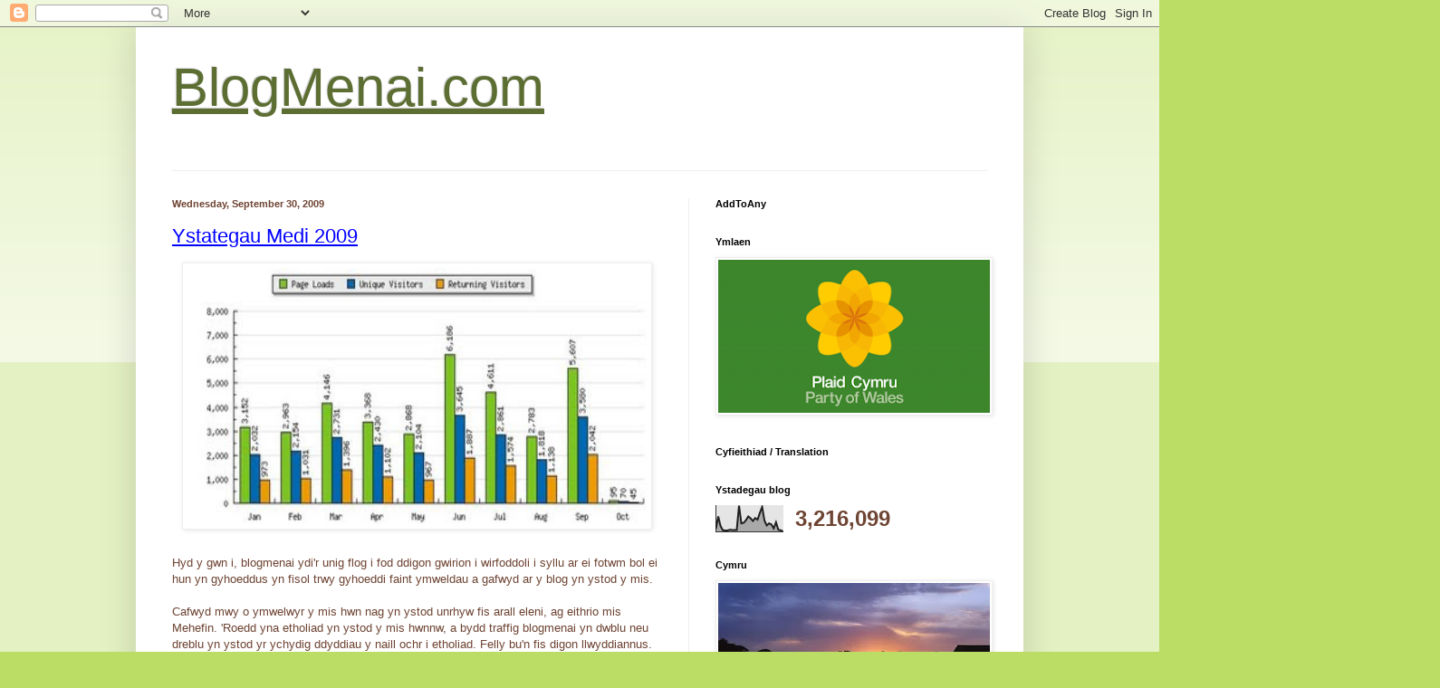

--- FILE ---
content_type: text/html; charset=UTF-8
request_url: https://oclmenai.blogspot.com/2009/09/
body_size: 82381
content:
<!DOCTYPE html>
<html class='v2' dir='ltr' lang='en-GB'>
<head>
<link href='https://www.blogger.com/static/v1/widgets/335934321-css_bundle_v2.css' rel='stylesheet' type='text/css'/>
<meta content='width=1100' name='viewport'/>
<meta content='text/html; charset=UTF-8' http-equiv='Content-Type'/>
<meta content='blogger' name='generator'/>
<link href='https://oclmenai.blogspot.com/favicon.ico' rel='icon' type='image/x-icon'/>
<link href='http://oclmenai.blogspot.com/2009/09/' rel='canonical'/>
<link rel="alternate" type="application/atom+xml" title="BlogMenai.com - Atom" href="https://oclmenai.blogspot.com/feeds/posts/default" />
<link rel="alternate" type="application/rss+xml" title="BlogMenai.com - RSS" href="https://oclmenai.blogspot.com/feeds/posts/default?alt=rss" />
<link rel="service.post" type="application/atom+xml" title="BlogMenai.com - Atom" href="https://www.blogger.com/feeds/8485235/posts/default" />
<!--Can't find substitution for tag [blog.ieCssRetrofitLinks]-->
<meta content='http://oclmenai.blogspot.com/2009/09/' property='og:url'/>
<meta content='BlogMenai.com' property='og:title'/>
<meta content='' property='og:description'/>
<title>BlogMenai.com: September 2009</title>
<style id='page-skin-1' type='text/css'><!--
/*
-----------------------------------------------
Blogger Template Style
Name:     Simple
Designer: Blogger
URL:      www.blogger.com
----------------------------------------------- */
/* Content
----------------------------------------------- */
body {
font: normal normal 12px Arial, Tahoma, Helvetica, FreeSans, sans-serif;
color: #6e4433;
background: #bbdd66 none repeat scroll top left;
padding: 0 40px 40px 40px;
}
html body .region-inner {
min-width: 0;
max-width: 100%;
width: auto;
}
h2 {
font-size: 22px;
}
a:link {
text-decoration:none;
color: #66bbdd;
}
a:visited {
text-decoration:none;
color: #dd66bb;
}
a:hover {
text-decoration:underline;
color: #a9ff32;
}
.body-fauxcolumn-outer .fauxcolumn-inner {
background: transparent url(https://resources.blogblog.com/blogblog/data/1kt/simple/body_gradient_tile_light.png) repeat scroll top left;
_background-image: none;
}
.body-fauxcolumn-outer .cap-top {
position: absolute;
z-index: 1;
height: 400px;
width: 100%;
}
.body-fauxcolumn-outer .cap-top .cap-left {
width: 100%;
background: transparent url(https://resources.blogblog.com/blogblog/data/1kt/simple/gradients_light.png) repeat-x scroll top left;
_background-image: none;
}
.content-outer {
-moz-box-shadow: 0 0 40px rgba(0, 0, 0, .15);
-webkit-box-shadow: 0 0 5px rgba(0, 0, 0, .15);
-goog-ms-box-shadow: 0 0 10px #333333;
box-shadow: 0 0 40px rgba(0, 0, 0, .15);
margin-bottom: 1px;
}
.content-inner {
padding: 10px 10px;
}
.content-inner {
background-color: #ffffff;
}
/* Header
----------------------------------------------- */
.header-outer {
background: transparent none repeat-x scroll 0 -400px;
_background-image: none;
}
.Header h1 {
font: normal normal 60px Arial, Tahoma, Helvetica, FreeSans, sans-serif;
color: #5d6e33;
text-shadow: -1px -1px 1px rgba(0, 0, 0, .2);
}
.Header h1 a {
color: #5d6e33;
}
.Header .description {
font-size: 140%;
color: #dd8766;
}
.header-inner .Header .titlewrapper {
padding: 22px 30px;
}
.header-inner .Header .descriptionwrapper {
padding: 0 30px;
}
/* Tabs
----------------------------------------------- */
.tabs-inner .section:first-child {
border-top: 1px solid #eeeeee;
}
.tabs-inner .section:first-child ul {
margin-top: -1px;
border-top: 1px solid #eeeeee;
border-left: 0 solid #eeeeee;
border-right: 0 solid #eeeeee;
}
.tabs-inner .widget ul {
background: #f5f5f5 url(https://resources.blogblog.com/blogblog/data/1kt/simple/gradients_light.png) repeat-x scroll 0 -800px;
_background-image: none;
border-bottom: 1px solid #eeeeee;
margin-top: 0;
margin-left: -30px;
margin-right: -30px;
}
.tabs-inner .widget li a {
display: inline-block;
padding: .6em 1em;
font: normal normal 14px Arial, Tahoma, Helvetica, FreeSans, sans-serif;
color: #445d10;
border-left: 1px solid #ffffff;
border-right: 1px solid #eeeeee;
}
.tabs-inner .widget li:first-child a {
border-left: none;
}
.tabs-inner .widget li.selected a, .tabs-inner .widget li a:hover {
color: #000000;
background-color: #eeeeee;
text-decoration: none;
}
/* Columns
----------------------------------------------- */
.main-outer {
border-top: 0 solid #eeeeee;
}
.fauxcolumn-left-outer .fauxcolumn-inner {
border-right: 1px solid #eeeeee;
}
.fauxcolumn-right-outer .fauxcolumn-inner {
border-left: 1px solid #eeeeee;
}
/* Headings
----------------------------------------------- */
div.widget > h2,
div.widget h2.title {
margin: 0 0 1em 0;
font: normal bold 11px Arial, Tahoma, Helvetica, FreeSans, sans-serif;
color: #000000;
}
/* Widgets
----------------------------------------------- */
.widget .zippy {
color: #999999;
text-shadow: 2px 2px 1px rgba(0, 0, 0, .1);
}
.widget .popular-posts ul {
list-style: none;
}
/* Posts
----------------------------------------------- */
h2.date-header {
font: normal bold 11px Arial, Tahoma, Helvetica, FreeSans, sans-serif;
}
.date-header span {
background-color: transparent;
color: #6e4433;
padding: inherit;
letter-spacing: inherit;
margin: inherit;
}
.main-inner {
padding-top: 30px;
padding-bottom: 30px;
}
.main-inner .column-center-inner {
padding: 0 15px;
}
.main-inner .column-center-inner .section {
margin: 0 15px;
}
.post {
margin: 0 0 25px 0;
}
h3.post-title, .comments h4 {
font: normal normal 22px Arial, Tahoma, Helvetica, FreeSans, sans-serif;
margin: .75em 0 0;
}
.post-body {
font-size: 110%;
line-height: 1.4;
position: relative;
}
.post-body img, .post-body .tr-caption-container, .Profile img, .Image img,
.BlogList .item-thumbnail img {
padding: 2px;
background: #ffffff;
border: 1px solid #eeeeee;
-moz-box-shadow: 1px 1px 5px rgba(0, 0, 0, .1);
-webkit-box-shadow: 1px 1px 5px rgba(0, 0, 0, .1);
box-shadow: 1px 1px 5px rgba(0, 0, 0, .1);
}
.post-body img, .post-body .tr-caption-container {
padding: 5px;
}
.post-body .tr-caption-container {
color: #6e4433;
}
.post-body .tr-caption-container img {
padding: 0;
background: transparent;
border: none;
-moz-box-shadow: 0 0 0 rgba(0, 0, 0, .1);
-webkit-box-shadow: 0 0 0 rgba(0, 0, 0, .1);
box-shadow: 0 0 0 rgba(0, 0, 0, .1);
}
.post-header {
margin: 0 0 1.5em;
line-height: 1.6;
font-size: 90%;
}
.post-footer {
margin: 20px -2px 0;
padding: 5px 10px;
color: #666666;
background-color: #f9f9f9;
border-bottom: 1px solid #eeeeee;
line-height: 1.6;
font-size: 90%;
}
#comments .comment-author {
padding-top: 1.5em;
border-top: 1px solid #eeeeee;
background-position: 0 1.5em;
}
#comments .comment-author:first-child {
padding-top: 0;
border-top: none;
}
.avatar-image-container {
margin: .2em 0 0;
}
#comments .avatar-image-container img {
border: 1px solid #eeeeee;
}
/* Comments
----------------------------------------------- */
.comments .comments-content .icon.blog-author {
background-repeat: no-repeat;
background-image: url([data-uri]);
}
.comments .comments-content .loadmore a {
border-top: 1px solid #999999;
border-bottom: 1px solid #999999;
}
.comments .comment-thread.inline-thread {
background-color: #f9f9f9;
}
.comments .continue {
border-top: 2px solid #999999;
}
/* Accents
---------------------------------------------- */
.section-columns td.columns-cell {
border-left: 1px solid #eeeeee;
}
.blog-pager {
background: transparent none no-repeat scroll top center;
}
.blog-pager-older-link, .home-link,
.blog-pager-newer-link {
background-color: #ffffff;
padding: 5px;
}
.footer-outer {
border-top: 0 dashed #bbbbbb;
}
/* Mobile
----------------------------------------------- */
body.mobile  {
background-size: auto;
}
.mobile .body-fauxcolumn-outer {
background: transparent none repeat scroll top left;
}
.mobile .body-fauxcolumn-outer .cap-top {
background-size: 100% auto;
}
.mobile .content-outer {
-webkit-box-shadow: 0 0 3px rgba(0, 0, 0, .15);
box-shadow: 0 0 3px rgba(0, 0, 0, .15);
}
.mobile .tabs-inner .widget ul {
margin-left: 0;
margin-right: 0;
}
.mobile .post {
margin: 0;
}
.mobile .main-inner .column-center-inner .section {
margin: 0;
}
.mobile .date-header span {
padding: 0.1em 10px;
margin: 0 -10px;
}
.mobile h3.post-title {
margin: 0;
}
.mobile .blog-pager {
background: transparent none no-repeat scroll top center;
}
.mobile .footer-outer {
border-top: none;
}
.mobile .main-inner, .mobile .footer-inner {
background-color: #ffffff;
}
.mobile-index-contents {
color: #6e4433;
}
.mobile-link-button {
background-color: #66bbdd;
}
.mobile-link-button a:link, .mobile-link-button a:visited {
color: #ffffff;
}
.mobile .tabs-inner .section:first-child {
border-top: none;
}
.mobile .tabs-inner .PageList .widget-content {
background-color: #eeeeee;
color: #000000;
border-top: 1px solid #eeeeee;
border-bottom: 1px solid #eeeeee;
}
.mobile .tabs-inner .PageList .widget-content .pagelist-arrow {
border-left: 1px solid #eeeeee;
}

--></style>
<style id='template-skin-1' type='text/css'><!--
body {
min-width: 980px;
}
.content-outer, .content-fauxcolumn-outer, .region-inner {
min-width: 980px;
max-width: 980px;
_width: 980px;
}
.main-inner .columns {
padding-left: 0;
padding-right: 360px;
}
.main-inner .fauxcolumn-center-outer {
left: 0;
right: 360px;
/* IE6 does not respect left and right together */
_width: expression(this.parentNode.offsetWidth -
parseInt("0") -
parseInt("360px") + 'px');
}
.main-inner .fauxcolumn-left-outer {
width: 0;
}
.main-inner .fauxcolumn-right-outer {
width: 360px;
}
.main-inner .column-left-outer {
width: 0;
right: 100%;
margin-left: -0;
}
.main-inner .column-right-outer {
width: 360px;
margin-right: -360px;
}
#layout {
min-width: 0;
}
#layout .content-outer {
min-width: 0;
width: 800px;
}
#layout .region-inner {
min-width: 0;
width: auto;
}
body#layout div.add_widget {
padding: 8px;
}
body#layout div.add_widget a {
margin-left: 32px;
}
--></style>
<link href='https://www.blogger.com/dyn-css/authorization.css?targetBlogID=8485235&amp;zx=acbe5190-87b6-42d8-8fc8-2a28eee3b006' media='none' onload='if(media!=&#39;all&#39;)media=&#39;all&#39;' rel='stylesheet'/><noscript><link href='https://www.blogger.com/dyn-css/authorization.css?targetBlogID=8485235&amp;zx=acbe5190-87b6-42d8-8fc8-2a28eee3b006' rel='stylesheet'/></noscript>
<meta name='google-adsense-platform-account' content='ca-host-pub-1556223355139109'/>
<meta name='google-adsense-platform-domain' content='blogspot.com'/>

</head>
<body class='loading variant-pale'>
<div class='navbar section' id='navbar' name='Navbar'><div class='widget Navbar' data-version='1' id='Navbar1'><script type="text/javascript">
    function setAttributeOnload(object, attribute, val) {
      if(window.addEventListener) {
        window.addEventListener('load',
          function(){ object[attribute] = val; }, false);
      } else {
        window.attachEvent('onload', function(){ object[attribute] = val; });
      }
    }
  </script>
<div id="navbar-iframe-container"></div>
<script type="text/javascript" src="https://apis.google.com/js/platform.js"></script>
<script type="text/javascript">
      gapi.load("gapi.iframes:gapi.iframes.style.bubble", function() {
        if (gapi.iframes && gapi.iframes.getContext) {
          gapi.iframes.getContext().openChild({
              url: 'https://www.blogger.com/navbar/8485235?origin\x3dhttps://oclmenai.blogspot.com',
              where: document.getElementById("navbar-iframe-container"),
              id: "navbar-iframe"
          });
        }
      });
    </script><script type="text/javascript">
(function() {
var script = document.createElement('script');
script.type = 'text/javascript';
script.src = '//pagead2.googlesyndication.com/pagead/js/google_top_exp.js';
var head = document.getElementsByTagName('head')[0];
if (head) {
head.appendChild(script);
}})();
</script>
</div></div>
<div class='body-fauxcolumns'>
<div class='fauxcolumn-outer body-fauxcolumn-outer'>
<div class='cap-top'>
<div class='cap-left'></div>
<div class='cap-right'></div>
</div>
<div class='fauxborder-left'>
<div class='fauxborder-right'></div>
<div class='fauxcolumn-inner'>
</div>
</div>
<div class='cap-bottom'>
<div class='cap-left'></div>
<div class='cap-right'></div>
</div>
</div>
</div>
<div class='content'>
<div class='content-fauxcolumns'>
<div class='fauxcolumn-outer content-fauxcolumn-outer'>
<div class='cap-top'>
<div class='cap-left'></div>
<div class='cap-right'></div>
</div>
<div class='fauxborder-left'>
<div class='fauxborder-right'></div>
<div class='fauxcolumn-inner'>
</div>
</div>
<div class='cap-bottom'>
<div class='cap-left'></div>
<div class='cap-right'></div>
</div>
</div>
</div>
<div class='content-outer'>
<div class='content-cap-top cap-top'>
<div class='cap-left'></div>
<div class='cap-right'></div>
</div>
<div class='fauxborder-left content-fauxborder-left'>
<div class='fauxborder-right content-fauxborder-right'></div>
<div class='content-inner'>
<header>
<div class='header-outer'>
<div class='header-cap-top cap-top'>
<div class='cap-left'></div>
<div class='cap-right'></div>
</div>
<div class='fauxborder-left header-fauxborder-left'>
<div class='fauxborder-right header-fauxborder-right'></div>
<div class='region-inner header-inner'>
<div class='header section' id='header' name='Header'><div class='widget Header' data-version='1' id='Header1'>
<div id='header-inner'>
<div class='titlewrapper'>
<h1 class='title'>
<a href='https://oclmenai.blogspot.com/'>
BlogMenai.com
</a>
</h1>
</div>
<div class='descriptionwrapper'>
<p class='description'><span>
</span></p>
</div>
</div>
</div></div>
</div>
</div>
<div class='header-cap-bottom cap-bottom'>
<div class='cap-left'></div>
<div class='cap-right'></div>
</div>
</div>
</header>
<div class='tabs-outer'>
<div class='tabs-cap-top cap-top'>
<div class='cap-left'></div>
<div class='cap-right'></div>
</div>
<div class='fauxborder-left tabs-fauxborder-left'>
<div class='fauxborder-right tabs-fauxborder-right'></div>
<div class='region-inner tabs-inner'>
<div class='tabs no-items section' id='crosscol' name='Cross-column'></div>
<div class='tabs no-items section' id='crosscol-overflow' name='Cross-Column 2'></div>
</div>
</div>
<div class='tabs-cap-bottom cap-bottom'>
<div class='cap-left'></div>
<div class='cap-right'></div>
</div>
</div>
<div class='main-outer'>
<div class='main-cap-top cap-top'>
<div class='cap-left'></div>
<div class='cap-right'></div>
</div>
<div class='fauxborder-left main-fauxborder-left'>
<div class='fauxborder-right main-fauxborder-right'></div>
<div class='region-inner main-inner'>
<div class='columns fauxcolumns'>
<div class='fauxcolumn-outer fauxcolumn-center-outer'>
<div class='cap-top'>
<div class='cap-left'></div>
<div class='cap-right'></div>
</div>
<div class='fauxborder-left'>
<div class='fauxborder-right'></div>
<div class='fauxcolumn-inner'>
</div>
</div>
<div class='cap-bottom'>
<div class='cap-left'></div>
<div class='cap-right'></div>
</div>
</div>
<div class='fauxcolumn-outer fauxcolumn-left-outer'>
<div class='cap-top'>
<div class='cap-left'></div>
<div class='cap-right'></div>
</div>
<div class='fauxborder-left'>
<div class='fauxborder-right'></div>
<div class='fauxcolumn-inner'>
</div>
</div>
<div class='cap-bottom'>
<div class='cap-left'></div>
<div class='cap-right'></div>
</div>
</div>
<div class='fauxcolumn-outer fauxcolumn-right-outer'>
<div class='cap-top'>
<div class='cap-left'></div>
<div class='cap-right'></div>
</div>
<div class='fauxborder-left'>
<div class='fauxborder-right'></div>
<div class='fauxcolumn-inner'>
</div>
</div>
<div class='cap-bottom'>
<div class='cap-left'></div>
<div class='cap-right'></div>
</div>
</div>
<!-- corrects IE6 width calculation -->
<div class='columns-inner'>
<div class='column-center-outer'>
<div class='column-center-inner'>
<div class='main section' id='main' name='Main'><div class='widget Blog' data-version='1' id='Blog1'>
<div class='blog-posts hfeed'>

          <div class="date-outer">
        
<h2 class='date-header'><span>Wednesday, September 30, 2009</span></h2>

          <div class="date-posts">
        
<div class='post-outer'>
<div class='post hentry uncustomized-post-template' itemprop='blogPost' itemscope='itemscope' itemtype='http://schema.org/BlogPosting'>
<meta content='https://blogger.googleusercontent.com/img/b/R29vZ2xl/AVvXsEjSGUgrjtB02ZwIY4WZOmG1o2LeoJixvAvqz08CRcj1BBWkIEhO3FDSRe9RKtguFW5LpI5VdsHrIDtfy3W9RphLukszkTFVEm3ZAldPxEk8ieXAwfgEcaSAvnQBat-F-fqZJi25/s400/Medi+09.bmp' itemprop='image_url'/>
<meta content='8485235' itemprop='blogId'/>
<meta content='7821336265092822420' itemprop='postId'/>
<a name='7821336265092822420'></a>
<h3 class='post-title entry-title' itemprop='name'>
<a href='https://oclmenai.blogspot.com/2009/09/ystategau-medi-2009.html'>Ystategau Medi 2009</a>
</h3>
<div class='post-header'>
<div class='post-header-line-1'></div>
</div>
<div class='post-body entry-content' id='post-body-7821336265092822420' itemprop='description articleBody'>
<a href="https://blogger.googleusercontent.com/img/b/R29vZ2xl/AVvXsEjSGUgrjtB02ZwIY4WZOmG1o2LeoJixvAvqz08CRcj1BBWkIEhO3FDSRe9RKtguFW5LpI5VdsHrIDtfy3W9RphLukszkTFVEm3ZAldPxEk8ieXAwfgEcaSAvnQBat-F-fqZJi25/s1600-h/Medi+09.bmp"><img alt="" border="0" id="BLOGGER_PHOTO_ID_5387650368588213378" src="https://blogger.googleusercontent.com/img/b/R29vZ2xl/AVvXsEjSGUgrjtB02ZwIY4WZOmG1o2LeoJixvAvqz08CRcj1BBWkIEhO3FDSRe9RKtguFW5LpI5VdsHrIDtfy3W9RphLukszkTFVEm3ZAldPxEk8ieXAwfgEcaSAvnQBat-F-fqZJi25/s400/Medi+09.bmp" style="DISPLAY: block; MARGIN: 0px auto 10px; WIDTH: 507px; CURSOR: hand; HEIGHT: 283px; TEXT-ALIGN: center" /></a><br /><div>Hyd y gwn i, blogmenai ydi'r unig flog i fod ddigon gwirion i wirfoddoli i syllu ar ei fotwm bol ei hun yn gyhoeddus yn fisol trwy gyhoeddi faint ymweldau a gafwyd ar y blog yn ystod y mis.<br /><br />Cafwyd mwy o ymwelwyr y mis hwn nag yn ystod unrhyw fis arall eleni, ag eithrio mis Mehefin. 'Roedd yna etholiad yn ystod y mis hwnnw, a bydd traffig blogmenai yn dwblu neu dreblu yn ystod yr ychydig ddyddiau y naill ochr i etholiad. Felly bu'n fis digon llwyddiannus.<br /><br /><br /><br /><a href="http://my8.statcounter.com/project/standard2/graph_summary_barchart.php?rand=2081406170&amp;" onblur="try {parent.deselectBloggerImageGracefully();} catch(e) {}"></a></div>
<div style='clear: both;'></div>
</div>
<div class='post-footer'>
<div class='post-footer-line post-footer-line-1'>
<span class='post-author vcard'>
Posted by
<span class='fn' itemprop='author' itemscope='itemscope' itemtype='http://schema.org/Person'>
<meta content='https://www.blogger.com/profile/15349645242691098245' itemprop='url'/>
<a class='g-profile' href='https://www.blogger.com/profile/15349645242691098245' rel='author' title='author profile'>
<span itemprop='name'>Cai Larsen</span>
</a>
</span>
</span>
<span class='post-timestamp'>
</span>
<span class='post-comment-link'>
<a class='comment-link' href='https://www.blogger.com/comment/fullpage/post/8485235/7821336265092822420' onclick=''>
17 comments:
  </a>
</span>
<span class='post-icons'>
<span class='item-action'>
<a href='https://www.blogger.com/email-post/8485235/7821336265092822420' title='Email Post'>
<img alt='' class='icon-action' height='13' src='https://resources.blogblog.com/img/icon18_email.gif' width='18'/>
</a>
</span>
<span class='item-control blog-admin pid-1327171038'>
<a href='https://www.blogger.com/post-edit.g?blogID=8485235&postID=7821336265092822420&from=pencil' title='Edit Post'>
<img alt='' class='icon-action' height='18' src='https://resources.blogblog.com/img/icon18_edit_allbkg.gif' width='18'/>
</a>
</span>
</span>
<div class='post-share-buttons goog-inline-block'>
</div>
</div>
<div class='post-footer-line post-footer-line-2'>
<span class='post-labels'>
Labels:
<a href='https://oclmenai.blogspot.com/search/label/anorac' rel='tag'>anorac</a>,
<a href='https://oclmenai.blogspot.com/search/label/blogio' rel='tag'>blogio</a>
</span>
</div>
<div class='post-footer-line post-footer-line-3'>
<span class='post-location'>
</span>
</div>
</div>
</div>
</div>
<div class='post-outer'>
<div class='post hentry uncustomized-post-template' itemprop='blogPost' itemscope='itemscope' itemtype='http://schema.org/BlogPosting'>
<meta content='8485235' itemprop='blogId'/>
<meta content='4050924989308712631' itemprop='postId'/>
<a name='4050924989308712631'></a>
<h3 class='post-title entry-title' itemprop='name'>
<a href='https://oclmenai.blogspot.com/2009/09/or-diwedd-un-rheswm-o-leiaf-i-fotio.html'>O'r diwedd - un rheswm o leiaf i fotio tros Lafur</a>
</h3>
<div class='post-header'>
<div class='post-header-line-1'></div>
</div>
<div class='post-body entry-content' id='post-body-4050924989308712631' itemprop='description articleBody'>
Er crafu fy mhen, 'dwi wedi methu meddwl am cymaint ag un rheswm pam y byddai unrhyw Gymro yn ei lawn bwyll eisiau fotio i blaid Gordon Brown.<br /><br />Ond - o'r diwedd daeth <a href="O%27r%20diwedd%20-%20un%20rheswm%20o%20leiaf%20i%20fotio%20tros%20Lafur">un rheswm i law</a>,  un gwan mae'n rhaid cydnabod.  Os ydi'r Sun yn casau Llafur, mae'n rhaid bod rhywbeth yn rhywle'n dda am y blaid honno.
<div style='clear: both;'></div>
</div>
<div class='post-footer'>
<div class='post-footer-line post-footer-line-1'>
<span class='post-author vcard'>
Posted by
<span class='fn' itemprop='author' itemscope='itemscope' itemtype='http://schema.org/Person'>
<meta content='https://www.blogger.com/profile/15349645242691098245' itemprop='url'/>
<a class='g-profile' href='https://www.blogger.com/profile/15349645242691098245' rel='author' title='author profile'>
<span itemprop='name'>Cai Larsen</span>
</a>
</span>
</span>
<span class='post-timestamp'>
</span>
<span class='post-comment-link'>
<a class='comment-link' href='https://www.blogger.com/comment/fullpage/post/8485235/4050924989308712631' onclick=''>
No comments:
  </a>
</span>
<span class='post-icons'>
<span class='item-action'>
<a href='https://www.blogger.com/email-post/8485235/4050924989308712631' title='Email Post'>
<img alt='' class='icon-action' height='13' src='https://resources.blogblog.com/img/icon18_email.gif' width='18'/>
</a>
</span>
<span class='item-control blog-admin pid-1327171038'>
<a href='https://www.blogger.com/post-edit.g?blogID=8485235&postID=4050924989308712631&from=pencil' title='Edit Post'>
<img alt='' class='icon-action' height='18' src='https://resources.blogblog.com/img/icon18_edit_allbkg.gif' width='18'/>
</a>
</span>
</span>
<div class='post-share-buttons goog-inline-block'>
</div>
</div>
<div class='post-footer-line post-footer-line-2'>
<span class='post-labels'>
Labels:
<a href='https://oclmenai.blogspot.com/search/label/Llafur' rel='tag'>Llafur</a>
</span>
</div>
<div class='post-footer-line post-footer-line-3'>
<span class='post-location'>
</span>
</div>
</div>
</div>
</div>

          </div></div>
        

          <div class="date-outer">
        
<h2 class='date-header'><span>Tuesday, September 29, 2009</span></h2>

          <div class="date-posts">
        
<div class='post-outer'>
<div class='post hentry uncustomized-post-template' itemprop='blogPost' itemscope='itemscope' itemtype='http://schema.org/BlogPosting'>
<meta content='8485235' itemprop='blogId'/>
<meta content='2116945565538754997' itemprop='postId'/>
<a name='2116945565538754997'></a>
<h3 class='post-title entry-title' itemprop='name'>
<a href='https://oclmenai.blogspot.com/2009/09/gair-bach-o-blaid-stv.html'>Gair bach o blaid STV</a>
</h3>
<div class='post-header'>
<div class='post-header-line-1'></div>
</div>
<div class='post-body entry-content' id='post-body-2116945565538754997' itemprop='description articleBody'>
Yn nhudalen sylwadau fy mlogiad diwethaf dywed Aled - <span style="font-style: italic;">Yn bersonol, mi hoffwn i weld Cymru yn arwain y blaen hefo hyn a chyflwyno system bleidleisio STV. Byddai hyn yn rhoi mwy o rym a mwy o ddewis i etholwyr wrth ethol eu cynrychiolwyr gwleidyddol, ac fe allai annog mwy o ymgeiswyr annibynnol i sefyll fyddai hefyd yn llesol i ddatblygiad democratiaeth yng Nghymru.<br /><br /><br /></span><span>Ag anghofio am ennyd na fyddai Cymru ar y blaen - defnyddir STV (neu STV gydag etholaethau aml sedd i fod yn fanwl) ym mhob etholiad ag eithrio etholiadau San Steffan yng Ngogledd Iwerddon, ac mewn etholiadau lleol yn yr Alban, mae'n rhaid i mi ddweud fy mod yn cytuno.<br /><br />Wna i ddim egluro'r dull yn y blogiad hwn - os oes gennych ddiddordeb gallwch ddarllen amdano <a href="http://en.wikipedia.org/wiki/Single_transferable_vote">yma.</a><br /><br />Mi fyddwn serch hynny yn nodi bod i'r dull yma o bleidleisio sawl mantais - rhestraf rai isod:<br /><br />(1)  Mae'n fwy cyfrannol na First Past The Post (FPTP).<br />(2)  Mae'n rhoi mwy o rym i'r etholwyr a llai i beiriannau pleidiol.<br />(3)  Nid oes unrhyw bleidlais yn cael ei gwastraffu - os nad ydi'r person mae rhywun yn rhoi ei bleidlais gyntaf iddo / iddi, gall yr ail, trydydd neu bedwaredd dewis helpu i ethol rhywun.<br />(4)  Nid oes yna etholaethau sydd ond yn cael eu cynrychioli gan un blaid am cyhyd a chanrif.<br />(5)  Mae'n caniatau i bleidiau llai gystadlu am seddi a chael bod yn rhan o lywodraethau.<br />(6)  Mae'n gorfodi cynrychiolwyr etholedig i weithio'n galed.<br />(7)  Mae'n cynnal, ac yn wir yn atgyfnerthu'r cysylltiad rhwng aelodau etholedig ag etholaethau penodol.<br />(8)  Mae diwrnod y cyfri yn hwyl i bawb ond yr ymgeiswyr.<br /><br />Y ffordd y byddwn yn gwneud hyn ar lefel Cymru gyfan fyddai trwy ddiddymu'r etholaethau presennol a gwneud pob sir yn etholaeth seneddol, a dosbarthu seddi yn ol poblogaeth y siroedd hynny.  Er enghraifft gellid rhoi un sedd ar gyfer pob 50,000 o bobl sy'n byw mewn sir, ac un arall ar ben hynny i pob sir.  Byddai hyn yn rhoi tair sedd i Wynedd, dwy i Fon ac efallai 7 i Gaerdydd.  Mi fyddai gan o leiaf dwy o'r pleidiau gynrychiolaeth ym Mon a Gwynedd, ac mae'n debyg y byddai pob un o'r prif bleidiau gyda chynrychiolaeth yng Nghaerdydd.<br /><br />Byddai hyn yn golygu cynnydd yn y nifer o ASau Cymreig - i tua 82 (o 60), ond mae'n debyg y bydd hyn yn digwydd beth bynnag os enillir refferendwm y flwyddyn nesaf.<br /><br />Oes yna unrhyw un efo dadl yn erbyn?<br /><br /></span>
<div style='clear: both;'></div>
</div>
<div class='post-footer'>
<div class='post-footer-line post-footer-line-1'>
<span class='post-author vcard'>
Posted by
<span class='fn' itemprop='author' itemscope='itemscope' itemtype='http://schema.org/Person'>
<meta content='https://www.blogger.com/profile/15349645242691098245' itemprop='url'/>
<a class='g-profile' href='https://www.blogger.com/profile/15349645242691098245' rel='author' title='author profile'>
<span itemprop='name'>Cai Larsen</span>
</a>
</span>
</span>
<span class='post-timestamp'>
</span>
<span class='post-comment-link'>
<a class='comment-link' href='https://www.blogger.com/comment/fullpage/post/8485235/2116945565538754997' onclick=''>
4 comments:
  </a>
</span>
<span class='post-icons'>
<span class='item-action'>
<a href='https://www.blogger.com/email-post/8485235/2116945565538754997' title='Email Post'>
<img alt='' class='icon-action' height='13' src='https://resources.blogblog.com/img/icon18_email.gif' width='18'/>
</a>
</span>
<span class='item-control blog-admin pid-1327171038'>
<a href='https://www.blogger.com/post-edit.g?blogID=8485235&postID=2116945565538754997&from=pencil' title='Edit Post'>
<img alt='' class='icon-action' height='18' src='https://resources.blogblog.com/img/icon18_edit_allbkg.gif' width='18'/>
</a>
</span>
</span>
<div class='post-share-buttons goog-inline-block'>
</div>
</div>
<div class='post-footer-line post-footer-line-2'>
<span class='post-labels'>
Labels:
<a href='https://oclmenai.blogspot.com/search/label/Etholiadau' rel='tag'>Etholiadau</a>,
<a href='https://oclmenai.blogspot.com/search/label/PR' rel='tag'>PR</a>
</span>
</div>
<div class='post-footer-line post-footer-line-3'>
<span class='post-location'>
</span>
</div>
</div>
</div>
</div>

          </div></div>
        

          <div class="date-outer">
        
<h2 class='date-header'><span>Monday, September 28, 2009</span></h2>

          <div class="date-posts">
        
<div class='post-outer'>
<div class='post hentry uncustomized-post-template' itemprop='blogPost' itemscope='itemscope' itemtype='http://schema.org/BlogPosting'>
<meta content='http://localdemocracy.files.wordpress.com/2009/02/conservativelogo.jpg' itemprop='image_url'/>
<meta content='8485235' itemprop='blogId'/>
<meta content='6358168165108108024' itemprop='postId'/>
<a name='6358168165108108024'></a>
<h3 class='post-title entry-title' itemprop='name'>
<a href='https://oclmenai.blogspot.com/2009/09/pam-bod-y-toriaid-yn-gwneud-mor-sal.html'>Pam bod y Toriaid yn gwneud mor sal?</a>
</h3>
<div class='post-header'>
<div class='post-header-line-1'></div>
</div>
<div class='post-body entry-content' id='post-body-6358168165108108024' itemprop='description articleBody'>
<a href="http://localdemocracy.files.wordpress.com/2009/02/conservativelogo.jpg" onblur="try {parent.deselectBloggerImageGracefully();} catch(e) {}"><img alt="" border="0" src="https://lh3.googleusercontent.com/blogger_img_proxy/AEn0k_s23T9uJkRFY2dFZHUAGqc37yWGjNwWNmzF55JDS4VXP3OcVh_5eRo8sDruwIRzMdJAU3RZkMgYrCkla8FyI6vQ62P5aExMEiKaHcnmNI-sGHJ8Gcq8P7U99LAncoCQmjUuNZbXpmxZjec=s0-d" style="margin: 0px auto 10px; display: block; text-align: center; cursor: pointer; width: 250px; height: 300px;"></a><br />Mae fy nhafod hanner yn fy moch wrth ofyn y cwestiwn - wedi'r cwbl mae Llafur mewn cyflwr enbyd, ac mae'r Toriaid mor sicr ag y gallant fod o ennill yr etholiad cyffredinol.<br /><br />Ond - ag ystyried mor isel ydi canrannau Llafur - 'dydi rhai'r Toriaid ddim yn arbennig o iach.  Tros y dyddiau diwethaf cafwyd sawl pol sy'n rhoi y Toriaid ar 40% neu lai.  Gweler <a href="http://www2.politicalbetting.com/index.php/archives/2009/09/28/labour-get-5-point-boost-in-todays-yougov-tracker/">yma</a>, <a href="http://politicalbetting.com/index.php/archives/2009/09/28/introducing-yougovs-new-conference-daily-tracker/">yma</a>, neu <a href="http://politicalbetting.com/index.php/archives/2009/09/27/comres-labour-would-do-better-with-anyone-but-brown/">yma</a> er enghraifft.  'Rwan 'dwi'n gwybod ei bod yn dymor cynhadleddau gwleidyddol, ond mae'r canrannau yma'n dal yn isel mewn cyd destun hanesyddol.  Yr unig etholiadau cyffredinol lle cafwyd canrannau is yn y cyfnod diweddar oedd y rhai wedi trychineb 97, etholiad cyntaf 74 a thrychineb 45 ('dwi'n gweithio o fy nghof yma - efallai y bydd Guto yn fy nghywiro - ond dydw i ddim ymhell iawn o fy lle).  Collodd y Toriaid pob un o'r etholiadau hynny.<br /><br />Gwnaed llawer o 'fuddugoliaeth' y Toriaid yn etholiadau Ewrop yng Nghymru, ac roedd yn wir yn ganlyniad arwyddocaol.  Ond - 'dydi 21% ddim yn ganran uchel i'r Toriaid yng Nghymru os ydym yn edrych yn ol tros y ganrif ddiwethaf.<br /><br />Mae'r Toriaid yn debygol o ennill etholiad cyffredinol o filltir gyda chanran sy'n isel wrth safonau'r ganrif ddiwethaf -  beth sydd yn mynd ymlaen?<br /><br />Rhan o'r ateb ydi bod y defnydd o gyfundrefnau cyfrannol (PR) o bleidleisio mewn rhai mathau o etholiadau (Ewrop, Cynulliad, etholiadau lleol yn yr Alban) wedi cryfhau pleidiau a arferai fod yn ymylol yn yr etholiadau hynny, a bod hynny'n effeithio ar batrymau pleidleisio mewn etholiadau cyffredinol.<br /><br />A dyna pam bod newid y gyfundrefn bleidleisio mewn etholiadau cyffredinol yn bwysig.  Mae'r system bresenol yn arwain at sefyllfa lle'n bod yn cael ein rheoli'n ddi eithriad gan un o ddwy blaid sy'n chwerthinllyd o debyg i'w gilydd.<br /><br />Mae'r llanast economaidd ym Mhrydain yn waeth nag yw yn y rhan fwyaf o lefydd eraill (os nad ydych yn fy nghredu, gofynwch i chi'ch hun pam bod gwerth y bunt wedi syrthio cymaint o gymharu a phob cyfundrefn ariannol hanner call arall).  Rhan o'r rheswm am hyn ydi bod gennym lywodraeth sydd yn credu bod y sawl sy'n rhedeg banciau yn ymgorfforiadau o Dduwioldeb, ac na ddylid gwneud dim i reoli eu gweithdrefnnau.  Mae'r gred yma'n union fel yr un mae plaid Cameron wedi ei harddel trwy'r degawdau.  Mae hefyd yn gred ddagreuol o wirion.<br /><br />Mae'r drefn bresenol - <span style="font-style: italic;">First Past the Post</span> (FPTP) wedi creu cyfundrefn wleidyddol sy'n rhoi dewis i'r etholwr o faw ci neu faw cath.  Mae'n bryd symud i drefn gyfrannol ym mhob etholiad - gan gynnwys rhai San Steffan.
<div style='clear: both;'></div>
</div>
<div class='post-footer'>
<div class='post-footer-line post-footer-line-1'>
<span class='post-author vcard'>
Posted by
<span class='fn' itemprop='author' itemscope='itemscope' itemtype='http://schema.org/Person'>
<meta content='https://www.blogger.com/profile/15349645242691098245' itemprop='url'/>
<a class='g-profile' href='https://www.blogger.com/profile/15349645242691098245' rel='author' title='author profile'>
<span itemprop='name'>Cai Larsen</span>
</a>
</span>
</span>
<span class='post-timestamp'>
</span>
<span class='post-comment-link'>
<a class='comment-link' href='https://www.blogger.com/comment/fullpage/post/8485235/6358168165108108024' onclick=''>
3 comments:
  </a>
</span>
<span class='post-icons'>
<span class='item-action'>
<a href='https://www.blogger.com/email-post/8485235/6358168165108108024' title='Email Post'>
<img alt='' class='icon-action' height='13' src='https://resources.blogblog.com/img/icon18_email.gif' width='18'/>
</a>
</span>
<span class='item-control blog-admin pid-1327171038'>
<a href='https://www.blogger.com/post-edit.g?blogID=8485235&postID=6358168165108108024&from=pencil' title='Edit Post'>
<img alt='' class='icon-action' height='18' src='https://resources.blogblog.com/img/icon18_edit_allbkg.gif' width='18'/>
</a>
</span>
</span>
<div class='post-share-buttons goog-inline-block'>
</div>
</div>
<div class='post-footer-line post-footer-line-2'>
<span class='post-labels'>
Labels:
<a href='https://oclmenai.blogspot.com/search/label/PR' rel='tag'>PR</a>,
<a href='https://oclmenai.blogspot.com/search/label/Toriaid' rel='tag'>Toriaid</a>
</span>
</div>
<div class='post-footer-line post-footer-line-3'>
<span class='post-location'>
</span>
</div>
</div>
</div>
</div>

          </div></div>
        

          <div class="date-outer">
        
<h2 class='date-header'><span>Sunday, September 27, 2009</span></h2>

          <div class="date-posts">
        
<div class='post-outer'>
<div class='post hentry uncustomized-post-template' itemprop='blogPost' itemscope='itemscope' itemtype='http://schema.org/BlogPosting'>
<meta content='http://cm1.theinsider.com/media/0/50/94/gordon-brown.0.0.0x0.278x278.jpeg' itemprop='image_url'/>
<meta content='8485235' itemprop='blogId'/>
<meta content='5878771057039500898' itemprop='postId'/>
<a name='5878771057039500898'></a>
<h3 class='post-title entry-title' itemprop='name'>
<a href='https://oclmenai.blogspot.com/2009/09/diwrnod-du-arall-eto-fyth-i-brown.html'>Diwrnod du eto fyth i Brown</a>
</h3>
<div class='post-header'>
<div class='post-header-line-1'></div>
</div>
<div class='post-body entry-content' id='post-body-5878771057039500898' itemprop='description articleBody'>
<a href="http://cm1.theinsider.com/media/0/50/94/gordon-brown.0.0.0x0.278x278.jpeg" onblur="try {parent.deselectBloggerImageGracefully();} catch(e) {}"><img alt="" border="0" src="https://lh3.googleusercontent.com/blogger_img_proxy/AEn0k_tnT1rxZxVyX9Ha8IxQgdbYK6E3iTtMDsL_f1mg8CiXPN65c17OWuhuQV5-b8mzOKZQ0jnK6xwL_rkJCNv6D8T4JmbiKHNovRpsFOGwjpNwIiD-rpnbaINMxrEsx3UXKoyza5fEb9XlSef2VJc=s0-d" style="margin: 0px auto 10px; display: block; text-align: center; cursor: pointer; width: 278px; height: 278px;"></a><br /><br />O diar, 'dydi pethau ddim yn mynd yn dda iawn i Mr Brown - y Lib Dems yn <a href="http://www2.politicalbetting.com/index.php/archives/2009/09/27/comres-labour-would-do-better-with-anyone-but-brown/">dal ei blaid yn y polau piniwn</a>, Y Farwnes Scotland yn cael ei dal yn dweud _ _ _ , wel <a href="http://order-order.com/2009/09/27/ukba-want-to-know-the-truth-about-the-missing-passport/">llai na'r gwir</a>, wedyn dyma <a href="http://news.bbc.co.uk/1/hi/uk_politics/8276911.stm">Alistair Darling yn ymosod ar ei holl blaid</a> gan gynnwys fo'i hun a'i fos; a fel petai hynny ddim yn ddigon, mewn datblygiad dramatig a allai'n hawdd ddod a'r llywodraeth i lawr, mae Llais Gwynedd wedi  <a href="http://gwilymeurosroberts.blogspot.com/2009/09/gordon-call-general-election-please-and.html">galw ar y creadur i ymddiswyddo,</a> er mwyn i'r Toriaid gael dod i rym yn gynt yn hytrach nag yn hwyrach.<br /><br />Mae'r diwedd yn agos bois bach.
<div style='clear: both;'></div>
</div>
<div class='post-footer'>
<div class='post-footer-line post-footer-line-1'>
<span class='post-author vcard'>
Posted by
<span class='fn' itemprop='author' itemscope='itemscope' itemtype='http://schema.org/Person'>
<meta content='https://www.blogger.com/profile/15349645242691098245' itemprop='url'/>
<a class='g-profile' href='https://www.blogger.com/profile/15349645242691098245' rel='author' title='author profile'>
<span itemprop='name'>Cai Larsen</span>
</a>
</span>
</span>
<span class='post-timestamp'>
</span>
<span class='post-comment-link'>
<a class='comment-link' href='https://www.blogger.com/comment/fullpage/post/8485235/5878771057039500898' onclick=''>
3 comments:
  </a>
</span>
<span class='post-icons'>
<span class='item-action'>
<a href='https://www.blogger.com/email-post/8485235/5878771057039500898' title='Email Post'>
<img alt='' class='icon-action' height='13' src='https://resources.blogblog.com/img/icon18_email.gif' width='18'/>
</a>
</span>
<span class='item-control blog-admin pid-1327171038'>
<a href='https://www.blogger.com/post-edit.g?blogID=8485235&postID=5878771057039500898&from=pencil' title='Edit Post'>
<img alt='' class='icon-action' height='18' src='https://resources.blogblog.com/img/icon18_edit_allbkg.gif' width='18'/>
</a>
</span>
</span>
<div class='post-share-buttons goog-inline-block'>
</div>
</div>
<div class='post-footer-line post-footer-line-2'>
<span class='post-labels'>
Labels:
<a href='https://oclmenai.blogspot.com/search/label/Gordon%20Brown' rel='tag'>Gordon Brown</a>,
<a href='https://oclmenai.blogspot.com/search/label/Llafur' rel='tag'>Llafur</a>,
<a href='https://oclmenai.blogspot.com/search/label/Llais%20Gwynedd' rel='tag'>Llais Gwynedd</a>
</span>
</div>
<div class='post-footer-line post-footer-line-3'>
<span class='post-location'>
</span>
</div>
</div>
</div>
</div>

          </div></div>
        

          <div class="date-outer">
        
<h2 class='date-header'><span>Saturday, September 26, 2009</span></h2>

          <div class="date-posts">
        
<div class='post-outer'>
<div class='post hentry uncustomized-post-template' itemprop='blogPost' itemscope='itemscope' itemtype='http://schema.org/BlogPosting'>
<meta content='http://images.newstatesman.com/articles/2007/965/20070524dickspring.jpg' itemprop='image_url'/>
<meta content='8485235' itemprop='blogId'/>
<meta content='1029969499080795226' itemprop='postId'/>
<a name='1029969499080795226'></a>
<h3 class='post-title entry-title' itemprop='name'>
<a href='https://oclmenai.blogspot.com/2009/09/oes-gwersi-iw-dysgu-or-trai-spring.html'>A oes gwersi i'w dysgu o'r 'trai Spring'?</a>
</h3>
<div class='post-header'>
<div class='post-header-line-1'></div>
</div>
<div class='post-body entry-content' id='post-body-1029969499080795226' itemprop='description articleBody'>
<a href="http://images.newstatesman.com/articles/2007/965/20070524dickspring.jpg" onblur="try {parent.deselectBloggerImageGracefully();} catch(e) {}"><img alt="" border="0" src="https://lh3.googleusercontent.com/blogger_img_proxy/AEn0k_tJCsZaOFPiJeNtQgy4VuZ-qNvpVWi0O_IxHOY2Ok5aIVJy7tA1AP7GwiTnRxdz1Bh96fzAL735H9ihWz4vWBzdo0Kw1qOEnPeN12PEddYGfAHNvVVukt023XUy9O3ECjV2_dFiniS7PMLd=s0-d" style="margin: 0px auto 10px; display: block; text-align: center; cursor: pointer; width: 300px; height: 250px;"></a><br />Blogmenai ydi'r unig flog yn y byd mawr crwn sy'n gwneud arfer o gymharu gwleidyddiaeth etholiadol Cymru a gwleidyddiaeth etholiadol Iwerddon - hyd y gwn i.  'Dwi ddim yn siwr bod cymharu dwy wlad sydd mewn rhai ffyrdd yn debyg, ond sydd o ran system etholiadol a diwylliant gwleidyddol yn gwbl wahanol, yn syniad da.  'Dwi'n rhyw led ymddiheuro pob tro 'dwi'n gwneud cymhariaeth, a 'dwi'n gwneud hynny eto y tro hwn.<br /><br />Beth bynnag - mae clymbleidio yn rhan anatod o ffurfio llywodraeth yn Iwerddon - y dyddiau hyn mae'n ymylu at fod yn amhosibl ffurfio llywodraeth heb wneud hynny.  Mae clymbleidio yn gysyniad newydd yng Nghymru, ac mae'n amlwg o nifer o sylwadau diweddar ar y We a thu hwnt nad ydi oblygiadau bod mewn tirwedd etholiadol sy'n gorfodi clymbleidio wedi treiddio'n llawn i'r ymwybyddiaeth dorfol eto.<br /><br />'Rydym eisoes wedi edrych ar sut y llwyddodd <a href="http://oclmenai.blogspot.com/2008/10/1948-pam-y-gall-bod-mewn-grym-ynddoi.html">John A Costello i achub ei blaid - Fine Gael - trwy ffurfio clymblaid llywodraethol ym 1948.  </a>  Y ddadl pan gynhyrchais y blogiad hwnnw oedd os oedd yn briodol i'r Blaid glymbleidio o gwbl.  Y ddadl y tro hwn ydi os y dylai'r Blaid dynnu allan o glymblaid, neu newid partneriaid mewn clymblaid lywodraethol.  Efallai y gall dau etholiad Gwyddelig mwy diweddar fod o gymorth i ni.<br /><br />Yn fy marn bach i etholiad 1992 yng Ngweriniaeth Iwerddon oedd yr un mwyaf dramatig ers un 1918, pan sgubodd y wlad gan Weriniaethol anferth.  Ton etholiadol o fath gwahanol a gafwyd ym 1992.  Dwblodd y Blaid Lafur Wyddelig ei chynrychiolaeth yn y <span style="font-style: italic;">Dail </span>o 15 i 33.  Dwblwyd hefyd y bleidlais i bron i 20%.  Yn yr ardaloedd trefol oedd y rhan fwyaf o'r gefnogaeth newydd, ond llwyddodd y blaid ryddfrydig yma i gael mwy na 10% o'r bleidlais yn rhai o geiri ceidwadiaeth Pabyddol Gwyddelig - llefydd fel <span style="font-style: italic;">Donegal North East</span> er enghraifft.  I mi roedd hyn yn fwy syfrdanol na'r buddigoliaethau trefol anferth.<br /><br />'Roedd llawer (gan fy nghynnwys i) yn darogan ar y pryd bod newid strwythurol, hir dymor ar ddigwydd yng ngwleidyddiaeth yr ynys.  Hyd hynny roedd yr ymgiprys gwleidyddol yn Iwerddon wedi croni o gwmpas yr hafn a agorwyd mewn cymdeithas Gwyddelig gan y Rhyfel Cartref.  Roedd gwleidyddiaeth i raddau helaeth yn llwythol - gyda'r sawl oedd a'u teuluoedd wedi gwrthwynebu'r Cytundeb Eingl Wyddelig yn cefnogi Fianna Fail, a'r sawl a'i cefnogodd yn pleidleisio i Fine Gael.  Roedd mwy iddi na hynny wrth gwrs - ond goroesodd y Rhyfel Cartref yng ngwleidyddiaeth Iwerddon am ddegawdau wedi i'r bwled olaf gael ei danio.  Byddai aml i un yn dadlau bod y rhyfel yn waelodol i wleidyddiaeth y Weriniaeth hyd heddiw.<br /><br />Canlyniad hyn oedd system oedd yn cynhyrchu dwy blaid - Fine Gael a Fianna Fail - oedd i rhywun o'r tu allan yn edrych yn ddigon tebyg i'w gilydd.  Roeddynt yn ddwy blaid adain Dde - y naill efallai ychydig yn fwy rhyddfrydig yn gymdeithasol, a'r llall yn gogwyddo ychydig i'r Chwith weithiau mewn polisiau economaidd.  'Doedd yr hollt De / Chwith oedd yn nodweddu gwleidyddiaeth etholiadol gweddill Ewrop ddim yn ffactor ar yr Ynys Werdd.<br /><br />Ac yna daeth <a href="http://electionsireland.org/results/general/27dail.cfm">etholiad 1992</a>.  'Doedd y polau piniwn ddim wedi darogan yr hyn ddigwyddodd - ond roedd perfformiad rhyfeddol o gryf y Blaid Lafur a'u harweinydd carismataidd, Dick Spring - yn rhoi lle gwirioneddol i gredu bod yr hen drefn ar ddymchwel.  Fianna Fail oedd y blaid gryfaf o hyd - ac wedi ychydig wythnosau o'r hym hymian arferol, cafwyd clymblaid FF / Llafur.  Cafodd Llafur 6 o'r 15 sedd yn y cabinet, a gwnaethwyd Spring yn Tánaiste - dirprwy brif weinidog.  Albert Reynolds, arweinydd FF oedd y prif weinidog. <a href="http://electionsireland.org/result.cfm?election=1992&amp;cons=138">Cafodd Spring fuddugoliaeth bersonol anferth yn ei etholaeth ei hun - <span style="font-style: italic;">Kerry North</span>.</a>  Bathwyd y term <span style="font-style: italic;">Spring Tide</span> - llanw Spring i ddisgrifio'r hyn oedd wedi digwydd.<br /><br />Cafwyd newidiadau sylweddol yn fuan iawn mewn polisi cyhoeddus - cynllunwyd ar gyfer refferendwm i gyfreithloni ysgariad, cyfreithlonwyd rhyw hoyw am y tro cyntaf, cafwyd deddfwriaeth i ddelio efo llygredd llywodraethol, caniatawyd gwethiant offer atal cenhedlu ac ati.<br /><br />Syrthiodd yr olwynion oddi ar y wagen ym 1994.  Yn dilyn un neu ddwy o is etholiadau gwael i Lafur, cafodd Spring homar o ffrae efo Reynolds ynglyn a phenodiad llywodraethol.  Wna i ddim mynd i mewn i'r mater yma - mae'n gymhleth.  Bu'n rhaid i Reynolds ymddiswyddo, a chymerwyd ei le gan Bertie Ahern a'r disgwyl oedd y byddai llywodraeth FF / Llafur newydd yn cael ei ffurfio - ond nid dyna beth ddigwyddodd.  Y diwrnod cyn roedd y trafodaethau i fod i ddod i ben, newidiodd Spring ei feddwl - ac aeth ati i ffurfio clymblaid anhebygol efo Fine Gael a'r Democratic Left.  Roedd rhaid i Bertie Ahern ddisgwyl tair blynedd arall cyn gwireddu uchelgais oes.<br /><br />Ac wedyn <a href="http://electionsireland.org/results/general/28dail.cfm">daeth  1997 ag etholiad arall yn ei sgil</a>.  Collodd Llafur yr oll roeddynt wedi ei ennill yn 92 - fwy neu lai.  Yng ngeiriau'r Irish Independent, roedd hi'n <span style="font-style: italic;">Payback Time</span>.  Cadwodd Spring ei sedd, ond bu'n rhaid iddo ymddiswyddo fel arweinydd y Blaid Lafur.  <a href="http://electionsireland.org/result.cfm?election=2002&amp;cons=138">Collodd ei sedd yn yr etholiad canlynol - un 2002 i wleidydd carismataidd arall - Martin Ferris </a>- dyn oedd wedi treulio cyfran dda o'i fywyd fel oedolyn mewn carchar, ac a oedd yn ol pob tebyg yn un o uchel swyddogion yr IRA.  'Dydi'r Blaid Lafur byth wedi ad ennill y tir a gollwyd, ac mae strwythurau gwaelodol gwleidyddiaeth Gwyddelig yn dal yn ddigon tebyg i'r hyn a fuont ers dau ddegau cynnar y ganrif ddiwethaf.<br /><br /><a href="http://www.sinnfeingeneralelection.com/photos/FerrisMartinHiRez.jpg" onblur="try {parent.deselectBloggerImageGracefully();} catch(e) {}"><img alt="" border="0" src="https://lh3.googleusercontent.com/blogger_img_proxy/AEn0k_ssMQHVFNP3wTuBokx7yB6POi12sUm3eWt3nPjOKLgkfgOcNQP95MplZzqHR_YzlocEnuRFGSptLdZsSQq2AjsG8-C-poVFo03GEY6McDdpCLUpbVx2tlxzypkSpKyWTKpZ9S0wkZM=s0-d" style="margin: 0px auto 10px; display: block; text-align: center; cursor: pointer; width: 222px; height: 312px;"></a><br /><br />'Rwan, nid y neidio o un gwely gwleidyddol i'r llall oedd yr unig reswm tros berfformiad sal y Blaid Lafur Wyddelig, ond roedd yn sicr yn ffactor pwysig.  Llwyddodd y blaid i dynnu blewyn o drwyn pawb oedd yn gogwyddo tuag at FF, pawb oedd yn gogwyddo tuag at FG a phawb nad oeddynt yn hoff o'r Chwith eithafol mewn un tymor llywodraethol.  Gwnaethant hefyd i'r blaid ymddangos yn ddi gyfeiriad ac yn anwadal.<br /><br />Byd gwleidyddol hollol wahanol? Efallai.  Trefn etholiadol hollol wahanol? Efallai - ond dim ond ffwl fyddai'n dweud nad oes yna wers i'w hystyried o gwbl.
<div style='clear: both;'></div>
</div>
<div class='post-footer'>
<div class='post-footer-line post-footer-line-1'>
<span class='post-author vcard'>
Posted by
<span class='fn' itemprop='author' itemscope='itemscope' itemtype='http://schema.org/Person'>
<meta content='https://www.blogger.com/profile/15349645242691098245' itemprop='url'/>
<a class='g-profile' href='https://www.blogger.com/profile/15349645242691098245' rel='author' title='author profile'>
<span itemprop='name'>Cai Larsen</span>
</a>
</span>
</span>
<span class='post-timestamp'>
</span>
<span class='post-comment-link'>
<a class='comment-link' href='https://www.blogger.com/comment/fullpage/post/8485235/1029969499080795226' onclick=''>
22 comments:
  </a>
</span>
<span class='post-icons'>
<span class='item-action'>
<a href='https://www.blogger.com/email-post/8485235/1029969499080795226' title='Email Post'>
<img alt='' class='icon-action' height='13' src='https://resources.blogblog.com/img/icon18_email.gif' width='18'/>
</a>
</span>
<span class='item-control blog-admin pid-1327171038'>
<a href='https://www.blogger.com/post-edit.g?blogID=8485235&postID=1029969499080795226&from=pencil' title='Edit Post'>
<img alt='' class='icon-action' height='18' src='https://resources.blogblog.com/img/icon18_edit_allbkg.gif' width='18'/>
</a>
</span>
</span>
<div class='post-share-buttons goog-inline-block'>
</div>
</div>
<div class='post-footer-line post-footer-line-2'>
<span class='post-labels'>
Labels:
<a href='https://oclmenai.blogspot.com/search/label/Cymru' rel='tag'>Cymru</a>,
<a href='https://oclmenai.blogspot.com/search/label/Cymru%27n%20Un' rel='tag'>Cymru&#39;n Un</a>,
<a href='https://oclmenai.blogspot.com/search/label/Iwerddon' rel='tag'>Iwerddon</a>,
<a href='https://oclmenai.blogspot.com/search/label/Plaid%20Cymru' rel='tag'>Plaid Cymru</a>
</span>
</div>
<div class='post-footer-line post-footer-line-3'>
<span class='post-location'>
</span>
</div>
</div>
</div>
</div>

          </div></div>
        

          <div class="date-outer">
        
<h2 class='date-header'><span>Thursday, September 24, 2009</span></h2>

          <div class="date-posts">
        
<div class='post-outer'>
<div class='post hentry uncustomized-post-template' itemprop='blogPost' itemscope='itemscope' itemtype='http://schema.org/BlogPosting'>
<meta content='8485235' itemprop='blogId'/>
<meta content='955189004623623892' itemprop='postId'/>
<a name='955189004623623892'></a>
<h3 class='post-title entry-title' itemprop='name'>
<a href='https://oclmenai.blogspot.com/2009/09/dyfrig-carchar-cnarfon-chymrun-un.html'>Dyfrig, carchar C'narfon a Chymru'n Un</a>
</h3>
<div class='post-header'>
<div class='post-header-line-1'></div>
</div>
<div class='post-body entry-content' id='post-body-955189004623623892' itemprop='description articleBody'>
'Dwi wedi darllen <a href="http://bloganswyddogol.blogspot.com/2009/09/carchar-i-ynys-mon.html">blogiad ddiweddaraf Dyfrig</a> dair neu bedair gwaith, a 'dwi'n dal i grafu fy mhen.  Mae'n datgan - <span style="font-style: italic;">Tydw i ddim am eiliad yn dadlau bod penderfyniad Llywodraeth Prydain i beidio ac adeiladu carchar yng Nghaernarfon yn reswm dros dorri Cytundeb Cymru'n Un, a ildio'n lle yn Llywodraeth Cymru</span> - ac yna'n mynd ati i son am pob dim mae'n ei ddrwg leicio am y ffordd mae'r Cytundeb yn mynd rhagddo hyd yn hyn ac yna datgan - <span style="font-style: italic;">Mae'n bryd i ni wynebu y ffaith bod Llafur wedi methu a chadw ei bargen gyda Phlaid Cymru, a gadael y glymblaid.</span><br /><br />'Rwan dydi corff y blogiad ddim yn nodweddiadol o'r ffordd y bydd Dyfrig yn dadlau fel rheol, i'r graddau ei fod yn rhestr o gwynion sydd heb eu didoli na'u gwerthuso - tipyn bach fel petai yn un o flogiadau blogwyr Llais Gwynedd.  Hynny yw, mae mwy o sylwedd i rai o'r cwynion na'r lleill - ond maent i gyd yn cael eu cyflwyno i'n sylw yn un lwmp bler fel petaent i gyd yn ddiymwad, ac i gyd yn gyfartal o ran difrifoldeb.  Mae hefyd yn bwysig cofio ein bod dim ond hanner ffordd trwy'r Cytundeb.<br /><br />Ydi hi mewn gwirionedd yn onest i ollwng y gyfrifoldeb am beidio a symud ymlaen efo papur dyddiol ar stepan drws Rhodri Morgan, pan mai Rhodri Glyn oedd yn gyfrifol am y penderfyniad?  Ydi cynlluniau'r llywodraeth i sefydlu Coleg Ffederal mewn gwirionedd yn dystiolaeth o 'fethiant' Cymru'n Un.  Ydi'r ddadl LCO iaith yn dal dwr pan mae'n amlwg bod  pwyllgor deddfwriaeth y Cynulliad  yn credu y dylai'r cynulliad gael y cwbwl lot o'r pwerau deddfu ynghylch yr iaith?<br /><br />'Dydw i ddim yn gwybod beth i'w wneud o ddadl Dyfrig - mae o'n codi'r ddadl y dylid torri Cymru'n Un yng nghyd destun y penderfyniad ynglyn a charchar Caernarfon, ac yna'n honni y dylid tynnu allan o'r cytundeb oherwydd nad ydi  Cymru'n Un wedi gwireddu ei holl amcanion hanner ffordd trwy gyfnod y cytundeb.<br /><br />'Dydw i'n onest ddim yn gwybod beth i'w wneud o'r ddadl.
<div style='clear: both;'></div>
</div>
<div class='post-footer'>
<div class='post-footer-line post-footer-line-1'>
<span class='post-author vcard'>
Posted by
<span class='fn' itemprop='author' itemscope='itemscope' itemtype='http://schema.org/Person'>
<meta content='https://www.blogger.com/profile/15349645242691098245' itemprop='url'/>
<a class='g-profile' href='https://www.blogger.com/profile/15349645242691098245' rel='author' title='author profile'>
<span itemprop='name'>Cai Larsen</span>
</a>
</span>
</span>
<span class='post-timestamp'>
</span>
<span class='post-comment-link'>
<a class='comment-link' href='https://www.blogger.com/comment/fullpage/post/8485235/955189004623623892' onclick=''>
8 comments:
  </a>
</span>
<span class='post-icons'>
<span class='item-action'>
<a href='https://www.blogger.com/email-post/8485235/955189004623623892' title='Email Post'>
<img alt='' class='icon-action' height='13' src='https://resources.blogblog.com/img/icon18_email.gif' width='18'/>
</a>
</span>
<span class='item-control blog-admin pid-1327171038'>
<a href='https://www.blogger.com/post-edit.g?blogID=8485235&postID=955189004623623892&from=pencil' title='Edit Post'>
<img alt='' class='icon-action' height='18' src='https://resources.blogblog.com/img/icon18_edit_allbkg.gif' width='18'/>
</a>
</span>
</span>
<div class='post-share-buttons goog-inline-block'>
</div>
</div>
<div class='post-footer-line post-footer-line-2'>
<span class='post-labels'>
Labels:
<a href='https://oclmenai.blogspot.com/search/label/Cymru%27n%20Un' rel='tag'>Cymru&#39;n Un</a>,
<a href='https://oclmenai.blogspot.com/search/label/Dyfrig%20Jones' rel='tag'>Dyfrig Jones</a>
</span>
</div>
<div class='post-footer-line post-footer-line-3'>
<span class='post-location'>
</span>
</div>
</div>
</div>
</div>

          </div></div>
        

          <div class="date-outer">
        
<h2 class='date-header'><span>Wednesday, September 23, 2009</span></h2>

          <div class="date-posts">
        
<div class='post-outer'>
<div class='post hentry uncustomized-post-template' itemprop='blogPost' itemscope='itemscope' itemtype='http://schema.org/BlogPosting'>
<meta content='8485235' itemprop='blogId'/>
<meta content='7874695147498958638' itemprop='postId'/>
<a name='7874695147498958638'></a>
<h3 class='post-title entry-title' itemprop='name'>
<a href='https://oclmenai.blogspot.com/2009/09/yr-ymatebion-rhyfeddol-i-siom-carchar.html'>Yr ymatebion rhyfedd i siom carchar Caernarfon</a>
</h3>
<div class='post-header'>
<div class='post-header-line-1'></div>
</div>
<div class='post-body entry-content' id='post-body-7874695147498958638' itemprop='description articleBody'>
Mae'n amlwg bod tro trwstan diweddaraf saga carchar Caernarfon wneud niwed ymenyddol rhyfeddol i bobl sy'n arfer bod yn gallach.  Mae rhai o'r ymatebion wedi bod yn wirioneddol bisar. Gobeithio y bydd pawb yn well mewn diwrnod neu ddau.<br /><br />I ddechrau dyma i ni<a href="http://oclmenai.blogspot.com/2009/09/carchar-caernarfon.html"> eglurhad / gyfiawnhad Guto Bebb.</a>  Mae Guto o dan yr argraff nad oes yna lawer o seddi Llafur yng nghyffuniau'r carchar.  Yr unig sedd nad ydi Llafur yn ei dal ar lefel San Steffan yn rhanbarth y Gogledd ydi Gorllewin Clwyd.  Mae'r dair sedd agosaf - Arfon (yn dechnegol o leiaf), Ynys Mon a'r sedd mae Guto ei hun yn ei hymladd ar ran y Ceidwadwyr yn nwylo Llafur ar hyn o bryd.  Tybed os mai sioc peidio cael y carchar 'ta llwyddiant rhyfeddol Plaid Cymru yn y Gogledd Orllewin tros yr ychydig flynyddoedd diwethaf sydd wedi effeithio mor ddybryd ar gof Guto?<br /><br />Ac wedyn dyna i ni Gwilym Euros Roberts.  Yn rhyfeddol, ni chafwyd yr ymateb Pavlofaidd* arferol o feio Plaid Cymru<a href="http://gwilymeurosroberts.blogspot.com/2009/09/dim-cofi-loc-no-cofi-lock.html"> ar y cychwyn</a> - er iddo ddod at ei goed ychydig oriau'n ddiweddarach a dychwelyd i'r <a href="http://gwilymeurosroberts.blogspot.com/2009/09/dyfrig-yn-dangos-ei-ddanedd-dyfrig.html">comfort zone</a> - wedi derbyn anogaeth o le anisgwyl. Ta waeth, fel un sydd wedi bod yn gefnogol i'r cynllun o'r cychwyn, hoffwn  ddiolch i Gwilym am ei holl help, yn arbennig pan ddaeth y cynllun o flaen Bwrdd Cyngor Gwynedd yn Nhachwedd 2008.<br /><br />Ond yr ymateb <a href="http://bloganswyddogol.blogspot.com/2009/09/torri-cytundeb-cymrun-un.html">rhyfeddaf i mi oedd un Dyfrig Jones</a>.  'Rwan mae Dyfrig yn ddyn deallus - ac mae teitl ei ddarn - <span style="font-style: italic;">Torri Cytundeb Cymru'n Un</span> yn amwys.  'Dwi'n cymryd na'r hyn sydd ganddo mewn golwg ydi y dylai'r Blaid dorri Cymru'n Un - ac nad yw'n dadlau bod peidio a mynd ymlaen a'r cynllun i godi carchar yn torri'r cytundeb.  Mi fyddai dadlau hynny yn chwerthinllyd fel mae <a href="http://rachub.blogspot.com/2009/09/carchar-caernarfon.html">Hogyn o Rachub - blogiwr sydd yn aml yn synhwyrol a chytbwys - yn dangos yn glir</a>.<br /><br />'Dydi clymbleidio ddim yn gyffredin eto yng Nghymru - ond mae'n gyffredin mewn gwledydd eraill.  Mi fydd  clymbleidiau weithiau yn syrthio'n ddarnau - ond 'dydi hi ddim yn ddoeth i blaid dorri cytundeb am resymau sydd ddim oll i'w wneud efo'r cytundeb hwnnw.  Os ydi plaid yn gwneud hynny, mae'n gadael ei hun yn agored i gyhuddiad o oportiwnistiaeth - ac os ydi'r hollt tros fater sy'n ymwneud a lles economaidd un rhan arbennig o'r wlad (neu un grwp penodol) mae'n agored hefyd i gyhuddiad o <a href="http://www.ucd.ie/lkomito/client.htm">gleiantiaeth gwleidyddol</a> a <a href="http://en.wikipedia.org/wiki/Pork_barrel">gwleidyddiaeth casgen borc</a>. Ar ben hynny mae plaid sy'n torri cytundebau clymbleidio am resymau fel hyn yn ei chael yn anodd dod o hyd i bartneriaid clymblaid yn y dyfodol.  'Does yna'r un plaid eisiau mentro cael ei gwthio i mewn i'r afon ddwy neu dair blynedd i mewn i dymor llywodraethu.<br /><br />Mae Dyfrig a minnau wedi <a href="http://oclmenai.blogspot.com/2009/01/cleiantiaeth-gwleidyddol-derbyniol.html">anghytuno ynglyn a hyn o'r blaen.</a>  Bryd hynny 'roedd Dyfrig yn cymryd agwedd mwy aruchel na fi - llywodraethu'n 'deg' oedd yn bwysig.  'Rwan 'dwi'n llai <span style="font-style: italic;">sniffy</span> na Dyfrig ynglyn a'r math yma o beth - ond mi fyddwn yn tagu ar y syniad o ddod a llywodraeth i lawr oherwydd nad ydi datblygiad yn mynd rhagddo mewn lleoliad arbennig - a hynny oherwydd ffactorau oedd i raddau helaeth y tu allan i reolaeth y llywodraeth hwnnw.<br /><br /><a href="http://miserableoldfart.blogspot.com/2009/09/ballad-of-caernarfon-gaol.html">Mae Alwyn yn cytuno efo Dyfrig</a> - ond mae'n haws ei gymryd ganddo fo rhywsut - mae'n dod o gyfeiriad arbennig mae pawb sy'n dilyn ei flog yn ei adnabod yn dda- ac mae oddi allan i'r Blaid beth bynnag. Yr unig bwynt y byddwn yn ei godi yma yw nad yw'r awgrym na fydd carchar yng Nghymru o anghenrhaid yn gywir.  Chwilio am le arall fydd y llywodraeth 'rwan.<br /><br />Ymddengys nad oedd <a com="" href="//www.blogger.com/%3Ca%20href=">">Rhydian yn rhyw awyddus iawn</a> i gael carchar yn y lle cyntaf.    Mae'n rhaid i ni gytuno i anghytuno ar honna mae gen i ofn.<br /><br />Does yna neb mor siomedig a fi ynglyn a'r hyn sydd wedi digwydd - ond mae llawer o'r ymateb wedi bod yn - wel - rhyfedd.<br /><br /><span style="font-size:78%;">*  Bydd y sawl sy'n ymddiddori mewn seicoleg yn gwybod am gwn Pavlov.  Llwyddodd <a href="http://en.wikipedia.org/wiki/Ivan_Pavlov">Pavlov</a> i berswadio cwn i lafeirio pob tro roeddynt yn clywed cloch trwy ganu'r gloch pob tro roeddynt yn bwyta.  Ar ol dipyn roedd y cwn yn glafeirio pob tro roeddynt yn clywed y gloch - os oedd bwyd o gwmpas neu beidio.  Y dyddiau yma defnyddir y term i ddisgrifio rhywun sy'n ymateb mewn ffordd cwbl ragweladwy i sefyllfa heb geisio rhesymu na dadansoddi.  Mae nifer o aelodau Llais Gwynedd yn gwn Pavlov yn yr ystyr eu bod yn ymateb i pob newyddion drwg trwy feio Plaid Cymru</span> <span style="font-size:78%;">am y newyddion hwnnw</span> - <span style="font-size:78%;"><a href="http://www.simondyda.net/2009/09/plaid-to-blame-for-world-recession.html">ta waeth pa mor chwerthinllyd o wan ydi'r cysylltiad</a>.  </span>
<div style='clear: both;'></div>
</div>
<div class='post-footer'>
<div class='post-footer-line post-footer-line-1'>
<span class='post-author vcard'>
Posted by
<span class='fn' itemprop='author' itemscope='itemscope' itemtype='http://schema.org/Person'>
<meta content='https://www.blogger.com/profile/15349645242691098245' itemprop='url'/>
<a class='g-profile' href='https://www.blogger.com/profile/15349645242691098245' rel='author' title='author profile'>
<span itemprop='name'>Cai Larsen</span>
</a>
</span>
</span>
<span class='post-timestamp'>
</span>
<span class='post-comment-link'>
<a class='comment-link' href='https://www.blogger.com/comment/fullpage/post/8485235/7874695147498958638' onclick=''>
10 comments:
  </a>
</span>
<span class='post-icons'>
<span class='item-action'>
<a href='https://www.blogger.com/email-post/8485235/7874695147498958638' title='Email Post'>
<img alt='' class='icon-action' height='13' src='https://resources.blogblog.com/img/icon18_email.gif' width='18'/>
</a>
</span>
<span class='item-control blog-admin pid-1327171038'>
<a href='https://www.blogger.com/post-edit.g?blogID=8485235&postID=7874695147498958638&from=pencil' title='Edit Post'>
<img alt='' class='icon-action' height='18' src='https://resources.blogblog.com/img/icon18_edit_allbkg.gif' width='18'/>
</a>
</span>
</span>
<div class='post-share-buttons goog-inline-block'>
</div>
</div>
<div class='post-footer-line post-footer-line-2'>
<span class='post-labels'>
Labels:
<a href='https://oclmenai.blogspot.com/search/label/carchar' rel='tag'>carchar</a>
</span>
</div>
<div class='post-footer-line post-footer-line-3'>
<span class='post-location'>
</span>
</div>
</div>
</div>
</div>
<div class='post-outer'>
<div class='post hentry uncustomized-post-template' itemprop='blogPost' itemscope='itemscope' itemtype='http://schema.org/BlogPosting'>
<meta content='http://2.bp.blogspot.com/_gBFiXbAfhEM/RyjE5W9ujsI/AAAAAAAAAEU/StmeztscdWI/S240/Edwina+Hart.jpg' itemprop='image_url'/>
<meta content='8485235' itemprop='blogId'/>
<meta content='5406865628492129655' itemprop='postId'/>
<a name='5406865628492129655'></a>
<h3 class='post-title entry-title' itemprop='name'>
<a href='https://oclmenai.blogspot.com/2009/09/edwina-hart-i-fod-yn-brif-weinidog.html'>Edwina Hart i fod yn brif weinidog?</a>
</h3>
<div class='post-header'>
<div class='post-header-line-1'></div>
</div>
<div class='post-body entry-content' id='post-body-5406865628492129655' itemprop='description articleBody'>
<a href="//2.bp.blogspot.com/_gBFiXbAfhEM/RyjE5W9ujsI/AAAAAAAAAEU/StmeztscdWI/S240/Edwina+Hart.jpg" onblur="try {parent.deselectBloggerImageGracefully();} catch(e) {}"><img alt="" border="0" src="//2.bp.blogspot.com/_gBFiXbAfhEM/RyjE5W9ujsI/AAAAAAAAAEU/StmeztscdWI/S240/Edwina+Hart.jpg" style="margin: 0px auto 10px; display: block; text-align: center; cursor: pointer; width: 185px; height: 240px;"></a><br />Ymddengys bod Edwina a <a href="http://www.bbc.co.uk/blogs/thereporters/vaughanroderick/2009/09/help_gan_huw.html">chyfle cryf i gael joban Rhodri Morgan</a>.<br /><br />'Rwan 'does gen i ddim byd yn erbyn y ddynas - i'r gwrthwyneb, hi ydi'r gweinidog Llafur mwyaf effeithiol o filltiroedd - ac mae wedi bod felly am flynyddoedd.<br /><br />Ond  ydi Llafur mewn difri calon am ethol dynas i'w harwain sydd yn mwynhau cael ei holi ar y cyfryngau cymaint a mae'n mwynhau bath oer a sy'n rhedeg i'r cyfeiriad arall gyda chyflymder <span style="font-style: italic;">Usain Boltaidd,  </span>pan mae'n gweld camera yn dod i'w chyfeiriad?<br /><br />M'ond gofyn?
<div style='clear: both;'></div>
</div>
<div class='post-footer'>
<div class='post-footer-line post-footer-line-1'>
<span class='post-author vcard'>
Posted by
<span class='fn' itemprop='author' itemscope='itemscope' itemtype='http://schema.org/Person'>
<meta content='https://www.blogger.com/profile/15349645242691098245' itemprop='url'/>
<a class='g-profile' href='https://www.blogger.com/profile/15349645242691098245' rel='author' title='author profile'>
<span itemprop='name'>Cai Larsen</span>
</a>
</span>
</span>
<span class='post-timestamp'>
</span>
<span class='post-comment-link'>
<a class='comment-link' href='https://www.blogger.com/comment/fullpage/post/8485235/5406865628492129655' onclick=''>
No comments:
  </a>
</span>
<span class='post-icons'>
<span class='item-action'>
<a href='https://www.blogger.com/email-post/8485235/5406865628492129655' title='Email Post'>
<img alt='' class='icon-action' height='13' src='https://resources.blogblog.com/img/icon18_email.gif' width='18'/>
</a>
</span>
<span class='item-control blog-admin pid-1327171038'>
<a href='https://www.blogger.com/post-edit.g?blogID=8485235&postID=5406865628492129655&from=pencil' title='Edit Post'>
<img alt='' class='icon-action' height='18' src='https://resources.blogblog.com/img/icon18_edit_allbkg.gif' width='18'/>
</a>
</span>
</span>
<div class='post-share-buttons goog-inline-block'>
</div>
</div>
<div class='post-footer-line post-footer-line-2'>
<span class='post-labels'>
Labels:
<a href='https://oclmenai.blogspot.com/search/label/Llafur' rel='tag'>Llafur</a>
</span>
</div>
<div class='post-footer-line post-footer-line-3'>
<span class='post-location'>
</span>
</div>
</div>
</div>
</div>

          </div></div>
        

          <div class="date-outer">
        
<h2 class='date-header'><span>Tuesday, September 22, 2009</span></h2>

          <div class="date-posts">
        
<div class='post-outer'>
<div class='post hentry uncustomized-post-template' itemprop='blogPost' itemscope='itemscope' itemtype='http://schema.org/BlogPosting'>
<meta content='http://newsimg.bbc.co.uk/media/images/45171000/jpg/_45171706_ferodo203.jpg' itemprop='image_url'/>
<meta content='8485235' itemprop='blogId'/>
<meta content='7769500113589995559' itemprop='postId'/>
<a name='7769500113589995559'></a>
<h3 class='post-title entry-title' itemprop='name'>
<a href='https://oclmenai.blogspot.com/2009/09/carchar-caernarfon.html'>Carchar Caernarfon</a>
</h3>
<div class='post-header'>
<div class='post-header-line-1'></div>
</div>
<div class='post-body entry-content' id='post-body-7769500113589995559' itemprop='description articleBody'>
O wel, dyna'r cyfle prin os nad unigryw yna <a href="http://news.bbc.co.uk/welsh/hi/newsid_8260000/newsid_8269600/8269681.stm">i greu saith gant o swyddi yng Ngogledd Orllewin Cymru wedi mynd</a>.<br /><br /><a href="http://newsimg.bbc.co.uk/media/images/45171000/jpg/_45171706_ferodo203.jpg" onblur="try {parent.deselectBloggerImageGracefully();} catch(e) {}"><img alt="" border="0" src="https://lh3.googleusercontent.com/blogger_img_proxy/AEn0k_vhH3xObXrIQXxM53LQkYmX4rWrpkGbg4B9L1RiFhgb9bLbe-LUNj0nGSlLytnnLur1RbLTK3xyFdzIAvSdVNrJGN3e0JHAJrP8WEv0kYMuhhC613pbWSlltBQOU_0_Qr-zNt-rGrIso2DMKWo=s0-d" style="margin: 0px auto 10px; display: block; text-align: center; cursor: pointer; width: 203px; height: 152px;"></a>Oes yna unrhyw un yn deall pam?<br /><br />Ymddengys nad ydi'r safle yn addas.  Roedd o'n addas ychydig fisoedd yn ol - 'dydi'r safle heb newid yn ystod yr amser hwnnw - felly beth yn union sydd wedi newid oni bai am y gweinidog sy'n gyfrifol am wneud y penderfyniad?
<div style='clear: both;'></div>
</div>
<div class='post-footer'>
<div class='post-footer-line post-footer-line-1'>
<span class='post-author vcard'>
Posted by
<span class='fn' itemprop='author' itemscope='itemscope' itemtype='http://schema.org/Person'>
<meta content='https://www.blogger.com/profile/15349645242691098245' itemprop='url'/>
<a class='g-profile' href='https://www.blogger.com/profile/15349645242691098245' rel='author' title='author profile'>
<span itemprop='name'>Cai Larsen</span>
</a>
</span>
</span>
<span class='post-timestamp'>
</span>
<span class='post-comment-link'>
<a class='comment-link' href='https://www.blogger.com/comment/fullpage/post/8485235/7769500113589995559' onclick=''>
2 comments:
  </a>
</span>
<span class='post-icons'>
<span class='item-action'>
<a href='https://www.blogger.com/email-post/8485235/7769500113589995559' title='Email Post'>
<img alt='' class='icon-action' height='13' src='https://resources.blogblog.com/img/icon18_email.gif' width='18'/>
</a>
</span>
<span class='item-control blog-admin pid-1327171038'>
<a href='https://www.blogger.com/post-edit.g?blogID=8485235&postID=7769500113589995559&from=pencil' title='Edit Post'>
<img alt='' class='icon-action' height='18' src='https://resources.blogblog.com/img/icon18_edit_allbkg.gif' width='18'/>
</a>
</span>
</span>
<div class='post-share-buttons goog-inline-block'>
</div>
</div>
<div class='post-footer-line post-footer-line-2'>
<span class='post-labels'>
Labels:
<a href='https://oclmenai.blogspot.com/search/label/carchar' rel='tag'>carchar</a>
</span>
</div>
<div class='post-footer-line post-footer-line-3'>
<span class='post-location'>
</span>
</div>
</div>
</div>
</div>

          </div></div>
        

          <div class="date-outer">
        
<h2 class='date-header'><span>Monday, September 21, 2009</span></h2>

          <div class="date-posts">
        
<div class='post-outer'>
<div class='post hentry uncustomized-post-template' itemprop='blogPost' itemscope='itemscope' itemtype='http://schema.org/BlogPosting'>
<meta content='http://kirstywilliams.org.uk/images/sites/82.165.40.25-43f1dbb8d61bd9.63200144/static/6.jpeg' itemprop='image_url'/>
<meta content='8485235' itemprop='blogId'/>
<meta content='4694987515473377514' itemprop='postId'/>
<a name='4694987515473377514'></a>
<h3 class='post-title entry-title' itemprop='name'>
<a href='https://oclmenai.blogspot.com/2009/09/beth-mae-kirsty-williams-wedi-ei-wneud.html'>Beth mae Kirsty Williams wedi ei wneud i Nick Clegg?</a>
</h3>
<div class='post-header'>
<div class='post-header-line-1'></div>
</div>
<div class='post-body entry-content' id='post-body-4694987515473377514' itemprop='description articleBody'>
<a href="http://kirstywilliams.org.uk/images/sites/82.165.40.25-43f1dbb8d61bd9.63200144/static/6.jpeg" onblur="try {parent.deselectBloggerImageGracefully();} catch(e) {}"><img alt="" border="0" src="https://lh3.googleusercontent.com/blogger_img_proxy/AEn0k_s_3UoYujUGvm9vbSto3XV4nccQW0L8LtRPwqK2UD-_m-TviybwTPgkfP5SDv4d9NyI3ud-eQy4WuljFaA3nM4y08OckagXzsDUU13Hy395xEs34ojHOyf4mq2rX9hQg2PwkeufEIi6F4GOEFQ_Bma_2xPCj-7NULaa28Ioo1LE=s0-d" style="margin: 0px auto 10px; display: block; text-align: center; cursor: pointer; width: 180px; height: 249px;"></a><br />Ar ol y mor o sarhad a daflwyd i gyfeiriad Plaid Cymru pan newidiodd rheiny eu polisi parthed peidio a chael ffioedd myfyrwyr, ar ol yr holl hunan gyfiawnder, ar ol yr holl ystumio, ymddengys bod polisi'r Lib Dems a Phlaid Cymru bellach yn union yr un peth.  Mae'r ddwy blaid yn erbyn ffioedd fel mater o egwyddor, ond yn sylweddoli nad oes ganddynt ddewis ond byw efo nhw o dan yr amgylchiadau cyllidol presennol.<br /><br />Mae'r math yma o beth yn bwysig yn nwy o etholaethau seneddol y Lib Dems - Canol Caerdydd a Cheredigion.  Go brin y gwnaiff wahaniaeth yn y cyntaf - mae mwyafrif sylweddol gan y Lib Dems.  Nid felly'r ail.  Os oedd ganddynt unrhyw obaith o ddal Ceredigion o'r blaen, mae'r gobaith hwnnw bellach wedi mynd.<br /><br />Ac wedyn mae'r datblygiad enfawr yn St Athan yn cael cic trwy'r ffenest.  'Dydi hynny ddim yn debygol o effeithio'n uniongyrchol ar y Lib Dems - does ganddyn nhw ddim gobaith ym Mro Morgannwg - ond mae'r Fro yn gymharol agos at Gasnewydd a Chaerdydd - ardaloedd sydd yn gryf iddynt ar lefel llywodraeth leol o leiaf.  Eto mae eu unig sedd yn y De - Canol Caerdydd yn agos, a byddant yn gobeithio gwneud argraff yn Nwyrain Casnewydd.<br /><br />Hefyd mae'r son gan Clegg am <span style="font-style: italic;">savage cuts</span> am fod tua mor boblogaidd yng Nghymru a cherddoriaeth Leonard Cohen mewn ysbyty sy'n arbenigo mewn trin pobl sy'n dioddef o iselder ysbryd.  Mewn gwlad lle mae canran uchel o'r boblogaeth yn gweithio yn y sector cyhoeddus, fydd yna ddim llawer o bobl yn dawnsio ar y strydoedd pan mae Nick yn gwintyllu'r syniad o rewi cyflogau sector cyhoeddus. <br /><br />Felly pedair sedd sydd ganddynt yng Nghymru ar hyn o bryd - 'doedd pethau ddim yn edrych yn arbennig o dda yng Ngheredigion beth bynnag, mae Lembit yn gwneud ei orau glas i roi Trefaldwyn i Glyn Davies (trydydd oedden nhw yno yn etholiadau Ewrop gydag UKIP o'u blaenau), ac roedd y Toriaid yn gyfforddus o'u blaenau yn yr etholiad Ewrop yng ngardd gefn Kirsty - Brycheiniog a Maesyfed.  Tybed os mai Canol Caerdydd yn unig fydd ar ol ganddynt ar ol Mai 2010?<br /><br />Fedra i ddim dychmygu mai Nick Clegg ydi hoff berson y Lib Dems Cymreig ar hyn o bryd - ac mae o'n gwestiwn diddorol pam ei fod yn gwneud y ffasiwn ddatganiadau mor agos at etholiad.  Mae'r ateb yn weddol hawdd - mae Lloegr yn bwysicach o lawer yn etholiadol i'r Lib Dems nag ydi Cymru - ac mae'r tirwedd etholiadol yn dra gwahanol yno i'r Lib Dems nag ydi yng Nghymru.<br /><br />Mae gan y Lib Dems ddau ffrynt etholiadol yn Lloegr - etholaethau dinesig a threfol lle maent yn ymladd yn erbyn Llafur a rhai mwy gwledig - ond mwy cyfoethog o lawer yn Ne Lloegr yn bennaf.  Y Toriaid ydi'r gelyn yma.  Oherwydd bod gogwydd sylweddol yn erbyn Llafur nid oes rhaid iddynt boeni am eu seddi dinesig - yn wir maent yn debygol o ennill mwy.<br /><br />Ond oherwydd bod gogwydd sylweddol tuag at y Toriaid mae perygl mawr i'r seddi mwy gwledig a chyfoethog - ac mae yna fwy o lawer o'r rheiny.  Os bydd y Lib Dems yn mynd i etholiadau San Steffan efo cynlluniau i wario'n drwm, bydd yn hawdd i'r Toriaid ddychryn etholwyr cyfoethog trwy ddarogan cynnydd anferth yn eu trethi - felly mae'n rhaid dangos eu bod am docio ar wariant - ond ceisio gwneud hynny mewn modd sydd ddim yn niweidiol yn etholiadol.  'Dydi Sain Athan ddim yn agos at nifer sylweddol o seddi ymylol Toriaidd / Lib Dem, gallant bechu myfyrwyr oherwydd nad oes ganddyn nhw gartref arall - yn Lloegr o leiaf.  Cod ydi <span style="font-style: italic;">savage cuts</span> am dim trethi uwch.<br /><br />Felly 'dydi Kirsty druan na'r Lib Dems Cymreig ddim wedi pechu Nick Clegg o gwbl.  Ond maen nhw'n anlwcus bod natur y tirwedd gwleidyddol Prydeinig yn gorfodi Clegg i wneud a dweud pethau sy'n niweidiol iddynt.
<div style='clear: both;'></div>
</div>
<div class='post-footer'>
<div class='post-footer-line post-footer-line-1'>
<span class='post-author vcard'>
Posted by
<span class='fn' itemprop='author' itemscope='itemscope' itemtype='http://schema.org/Person'>
<meta content='https://www.blogger.com/profile/15349645242691098245' itemprop='url'/>
<a class='g-profile' href='https://www.blogger.com/profile/15349645242691098245' rel='author' title='author profile'>
<span itemprop='name'>Cai Larsen</span>
</a>
</span>
</span>
<span class='post-timestamp'>
</span>
<span class='post-comment-link'>
<a class='comment-link' href='https://www.blogger.com/comment/fullpage/post/8485235/4694987515473377514' onclick=''>
5 comments:
  </a>
</span>
<span class='post-icons'>
<span class='item-action'>
<a href='https://www.blogger.com/email-post/8485235/4694987515473377514' title='Email Post'>
<img alt='' class='icon-action' height='13' src='https://resources.blogblog.com/img/icon18_email.gif' width='18'/>
</a>
</span>
<span class='item-control blog-admin pid-1327171038'>
<a href='https://www.blogger.com/post-edit.g?blogID=8485235&postID=4694987515473377514&from=pencil' title='Edit Post'>
<img alt='' class='icon-action' height='18' src='https://resources.blogblog.com/img/icon18_edit_allbkg.gif' width='18'/>
</a>
</span>
</span>
<div class='post-share-buttons goog-inline-block'>
</div>
</div>
<div class='post-footer-line post-footer-line-2'>
<span class='post-labels'>
Labels:
<a href='https://oclmenai.blogspot.com/search/label/Etholiadau' rel='tag'>Etholiadau</a>,
<a href='https://oclmenai.blogspot.com/search/label/Kirsty%20williams' rel='tag'>Kirsty williams</a>,
<a href='https://oclmenai.blogspot.com/search/label/Lib%20Dems' rel='tag'>Lib Dems</a>
</span>
</div>
<div class='post-footer-line post-footer-line-3'>
<span class='post-location'>
</span>
</div>
</div>
</div>
</div>

          </div></div>
        

          <div class="date-outer">
        
<h2 class='date-header'><span>Sunday, September 20, 2009</span></h2>

          <div class="date-posts">
        
<div class='post-outer'>
<div class='post hentry uncustomized-post-template' itemprop='blogPost' itemscope='itemscope' itemtype='http://schema.org/BlogPosting'>
<meta content='8485235' itemprop='blogId'/>
<meta content='8855975722258165676' itemprop='postId'/>
<a name='8855975722258165676'></a>
<h3 class='post-title entry-title' itemprop='name'>
<a href='https://oclmenai.blogspot.com/2009/09/mr-balls-yn-penderfynu-y-bydd-y.html'>Mr Balls yn penderfynu y bydd y Cynulliad yn cael llai o gyllid</a>
</h3>
<div class='post-header'>
<div class='post-header-line-1'></div>
</div>
<div class='post-body entry-content' id='post-body-8855975722258165676' itemprop='description articleBody'>
Mae'n ddrwg gen i am ddod a Mr Balls i'ch sylw ddwywaith mewn diwrnod - ond mae ei ddatganiad yn ei gwneud yn eithaf clir mor wirion ydi'r ffordd mae Cymru'n cael ei chyllido.<br /><br />Fel bydd darllenwyr cyson y blog hwn yn ymwybodol, cyllidir Cymru yn unol a fformiwla a adwaenir fel <a href="http://en.wikipedia.org/wiki/Barnett_formula">Fformiwla Barnett</a>.  Mi fydd darllenwyr cyson yn gwybod hefyd bod awdur y blog yma'n ystyried nad ydi'r fformiwla bellach yn ffit i bwrpas - hyd yn oed os oedd synnwyr iddi pan gafodd ei dyfeisio yn saithdegau'r ganrif ddiwethaf.<br /><br />'Rwan mae'r ffordd mae Barnett yn gweithio yn golygu bod penderfyniadau mewn <span style="font-weight: bold;">rhai</span> adrannau o lywodraeth Prydain yn effeithio'n uniongyrchol ar faint o gyllid mae Cymru yn ei gael - mae'r gwasanaeth addysg Seisnig ymhlith y rhain.  Bydd Cymru'n derbyn 5% o gyllid yr adrannau llywodraethol dynodedig hyn.  Felly - er nad oes gan Mr Balls unrhyw ddiddordeb yng Nghymru (hyd y gwyddon ni), er mai Cymru oedd y peth diwethaf ar ei feddwl pan aeth ati i weithio allan faint mae'n bwriadu ei dorri ar wariant ei adran ei hun, mi fydd ei benderfyniad yn cael effaith uniongyrchol er gwaeth ar wariant cyhoeddus yng Nghymru.<br /><br />Mae hyn yn amlwg yn anheg ac yn wirion - ond mae pethau'n mynd yn waeth y mwyaf y byddwn yn meddwl am y peth.<br /><br />Gadewch i mi egluro - nid yw rhai adrannau - amddiffyn er enghraifft - yn effeithio ar wariant yng Nghymru o gwbl.   Felly petai yna lywodraeth Doriaidd y flwyddyn nesaf yn penderfynu cynnig elfen o warchodaeth i amddiffyn ar draul adrannau fel addysg a iechyd (mae ganddynt hanes o wneud hyn), yna gallai gwariant cyhoeddus yng Nghymru  syrthio'n gynt nag y byddai yn Lloegr - ac hynny ar sail penderfyniad arall nad oes wnelo fo ddim a Chymru.  Fel rydym wedi ei drafod eisoes, mae'r <span style="font-style: italic;">Barnett Squeeze</span> yn golygu fod gwariant cyhoeddus yn syrthio'n gynt yng Nghymru nag yn Lloegr o dan amgylchiadau presenol.<br /><br />Byddai cwymp hwn mewn cyllid i wasanaethau rheng flaen yn digwydd er gwaetha'r ffaith ei bod yn anhebygol iawn y byddai unrhyw un o bleidiau'r Cynulliad (gan gynnwys y Toriaid Cymreig) yn rhoi blaenoriaeth i amddiffyn   tros y gwasanaethau hynny, ac er gwaetha'r ffaith nad torri ar y cyllid sydd ar gael i Gymru ydi bwriad llywodraeth San Steffan.<br /><br />Neu i dorri stori hir yn fyr, mae'r gyfundrefn gyllido yn hollol wallgo.
<div style='clear: both;'></div>
</div>
<div class='post-footer'>
<div class='post-footer-line post-footer-line-1'>
<span class='post-author vcard'>
Posted by
<span class='fn' itemprop='author' itemscope='itemscope' itemtype='http://schema.org/Person'>
<meta content='https://www.blogger.com/profile/15349645242691098245' itemprop='url'/>
<a class='g-profile' href='https://www.blogger.com/profile/15349645242691098245' rel='author' title='author profile'>
<span itemprop='name'>Cai Larsen</span>
</a>
</span>
</span>
<span class='post-timestamp'>
</span>
<span class='post-comment-link'>
<a class='comment-link' href='https://www.blogger.com/comment/fullpage/post/8485235/8855975722258165676' onclick=''>
No comments:
  </a>
</span>
<span class='post-icons'>
<span class='item-action'>
<a href='https://www.blogger.com/email-post/8485235/8855975722258165676' title='Email Post'>
<img alt='' class='icon-action' height='13' src='https://resources.blogblog.com/img/icon18_email.gif' width='18'/>
</a>
</span>
<span class='item-control blog-admin pid-1327171038'>
<a href='https://www.blogger.com/post-edit.g?blogID=8485235&postID=8855975722258165676&from=pencil' title='Edit Post'>
<img alt='' class='icon-action' height='18' src='https://resources.blogblog.com/img/icon18_edit_allbkg.gif' width='18'/>
</a>
</span>
</span>
<div class='post-share-buttons goog-inline-block'>
</div>
</div>
<div class='post-footer-line post-footer-line-2'>
<span class='post-labels'>
Labels:
<a href='https://oclmenai.blogspot.com/search/label/Barnett' rel='tag'>Barnett</a>
</span>
</div>
<div class='post-footer-line post-footer-line-3'>
<span class='post-location'>
</span>
</div>
</div>
</div>
</div>
<div class='post-outer'>
<div class='post hentry uncustomized-post-template' itemprop='blogPost' itemscope='itemscope' itemtype='http://schema.org/BlogPosting'>
<meta content='http://www.fmft.net/Ed%20Balls%20MP.jpg' itemprop='image_url'/>
<meta content='8485235' itemprop='blogId'/>
<meta content='2062291766333255895' itemprop='postId'/>
<a name='2062291766333255895'></a>
<h3 class='post-title entry-title' itemprop='name'>
<a href='https://oclmenai.blogspot.com/2009/09/diolch-mr-balls.html'>Diolch Mr Balls</a>
</h3>
<div class='post-header'>
<div class='post-header-line-1'></div>
</div>
<div class='post-body entry-content' id='post-body-2062291766333255895' itemprop='description articleBody'>
<a href="http://www.fmft.net/Ed%20Balls%20MP.jpg" onblur="try {parent.deselectBloggerImageGracefully();} catch(e) {}"><img alt="" border="0" src="https://lh3.googleusercontent.com/blogger_img_proxy/AEn0k_t0vYa34EpbIaFSzMLegbpGQzx1J2qnBpEqs88dz6taPkCmGb3yPwG_NxGjNPEFGy9_TFRWEUBk0Ps2TblDtiyACkP2nfrh_TvJ-Q=s0-d" style="margin: 0px auto 10px; display: block; text-align: center; cursor: pointer; width: 312px; height: 348px;"></a><br />'Dydi blogmenai ddim yn gwneud sylwadau ar faterion sy'n ymwneud yn benodol a Lloegr yn aml, a 'dydw i ddim chwaith yn cynhyrchu blogiadau sydd wedi eu seilio ar newyddion o'r cyfryngau prif lif Seisnig rhag i rhywun fy nghamgymeryd am David Jones AS.  Serch hynny, 'fedra i ddim ymatal rhag gwneud sylw ar brif stori'r (na allaf ddod o hyd iddi ar y We) <span style="font-style: italic;">Sunday Times</span> heddiw.<br /><br />Ymddengys bod Ed Balls - y gweinidog sy'n gyfrifol am ysgolion - yn fodlon torri 5% neu &#163;2 biliwn ar gyllideb addysg Lloegr er mwyn helpu ein cael ni allan o'r twll mae ei lywodraeth wedi ein cael ni i mewn iddo.  Mae Ed yn ddyn ffeind iawn.<br /><br />Cyn mynd ymlaen mae'n debyg y dyliwn nodi nad ydi'r stori  yn ymwneud yn uniongyrchol efo Cymru wrth gwrs - awdurdodau lleol sy'n cyllido ysgolion yng Nghymru - mae'r llywodraeth yn gwneud hynny'n uniongyrchol yn Lloegr.<br /><br />'Rwan mae &#163;2 biliwn yn swnio'n swm sylweddol iawn o bres, ond mae'r llywodraeth gyda rhaglen gynhwysfawr o wariant arfaethiedig ar pob math o bethau eraill:<br /><br /><ul><li><span style="font-style: italic;">Trident</span> - system filwrol gynhyrfus gyda defnydd niwclear iddi os oes angen. Mae'n caniatau i ni ladd pobl mewn unrhyw ran o'r Byd, pryd bynnag rydym eisiau gwneud hynny.  Pan mae gwledydd eraill yn ceisio cael eu bachau ar rhywbeth gyda chanfed o botensial marwol y system yma, rydym yn cael ein hunain mewn stad, yn eu cyhuddo o fod eisiau WMDs ac yn defnyddio Trident arnynt.  Mae'r system bresennol yn heneiddio, felly mae Llafur am ei hadnewyddu.  Mae'n anodd dirnad y gost yn union, ond mae'n debyg y bydd  prynu'r system a'i chynnal o flwyddyn i flwyddyn yn costio tua &#163;26 biliwn.  O drosi  WMDs i <span style="font-style: italic;">healthandeducation</span> mi fyddai hyn yn gyfystyr a &#163;1,000 ychwanegol  i pob ystafell ddosbarth yn y DU am 26 blynedd ac yn rhoi &#163;1,000 ychwanegol ym mhoced pob nyrs am 26 blynedd.  </li></ul><ul><li>Cardiau adnabod - system yr un mor gynhyrfus fydd yn caniatau i'r llywodraeth gadw data o fanylion personol pob dinesydd yn y DU a thracio'r cyhoedd.  Mae Llafur yn edrych ymlaen yn arw at gael gwneud hyn.  Cymharol fach fyddai'r arbedion o beidio a mynd ymlaen efo hyn - tua &#163;6 biliwn - wrth ymyl y system WMD.  Ond mae'n edrych yn gymharol swmpus wrth ymyl y &#163;2 biliwn blynyddol sydd gan Mr Balls druan i'w gyfraunu at yr achos.</li></ul><ul><li>Rhyfel llwyddiannus a phoblogaidd Afganistan - fedar yna neb wadu bod amcanion y rhyfel yma'n gwbl glir, a'n bod yn gwneud coblyn o joban dda ar amddiffyn llywodraeth boblogaidd a gonest.  Yr unig fan broblem ydi bod yr ymarferiad ychydig bach yn ddrud - o ran bywydau sy'n cael eu colli a phres.  Roedd y gost yn &#163;4.5 biliwn y llynedd ac ers 2001 mae'r trysorlys wedi gorfod dod o hyd i &#163;12 biliwn i ariannu'r ymarferiad.  I wneud trosiad <span style="font-style: italic;">healthandeducation</span> arall mae hyn yn cyfateb i 23 ysbyty newydd, 60,000 o athrawon newydd neu 77,000 o nyrsus newydd.  Cynyddu, nid lleihau fydd y gwariant tros y blynyddoedd nesaf.<br /></li></ul>'Rwan mae'r blog yma wedi <a href="http://oclmenai.blogspot.com/2009/09/da-iawn-louise-well-done-louise.html">dadlau'n ddiweddar</a> bod rhaid i awdurdodau lleol ystyried eu gwerthoedd creiddiol wrth dorri eu cyllidebau.  Mae'r un peth yn wir am lywodraethau - ar lefel San Steffan ac ar lefel y Bae.  Mae'n anodd gen i ddychmygu y byddai neb - hyd yn oed llywodraeth Mr Brown yn anghytuno a hynny.<br /><br />Ydi cael gwell WMDs na neb arall, sbeio ar y boblogaeth a chynnal rhyfel boncyrs i gefnogi llywodraeth dramor llwgr ymysg gwerthoedd creiddiol y DU?  Ac os felly, pwy yn ei lawn bwyll fyddai eisiau bod yn rhan o'r DU?
<div style='clear: both;'></div>
</div>
<div class='post-footer'>
<div class='post-footer-line post-footer-line-1'>
<span class='post-author vcard'>
Posted by
<span class='fn' itemprop='author' itemscope='itemscope' itemtype='http://schema.org/Person'>
<meta content='https://www.blogger.com/profile/15349645242691098245' itemprop='url'/>
<a class='g-profile' href='https://www.blogger.com/profile/15349645242691098245' rel='author' title='author profile'>
<span itemprop='name'>Cai Larsen</span>
</a>
</span>
</span>
<span class='post-timestamp'>
</span>
<span class='post-comment-link'>
<a class='comment-link' href='https://www.blogger.com/comment/fullpage/post/8485235/2062291766333255895' onclick=''>
No comments:
  </a>
</span>
<span class='post-icons'>
<span class='item-action'>
<a href='https://www.blogger.com/email-post/8485235/2062291766333255895' title='Email Post'>
<img alt='' class='icon-action' height='13' src='https://resources.blogblog.com/img/icon18_email.gif' width='18'/>
</a>
</span>
<span class='item-control blog-admin pid-1327171038'>
<a href='https://www.blogger.com/post-edit.g?blogID=8485235&postID=2062291766333255895&from=pencil' title='Edit Post'>
<img alt='' class='icon-action' height='18' src='https://resources.blogblog.com/img/icon18_edit_allbkg.gif' width='18'/>
</a>
</span>
</span>
<div class='post-share-buttons goog-inline-block'>
</div>
</div>
<div class='post-footer-line post-footer-line-2'>
<span class='post-labels'>
Labels:
<a href='https://oclmenai.blogspot.com/search/label/addysg' rel='tag'>addysg</a>,
<a href='https://oclmenai.blogspot.com/search/label/dirwasgiad' rel='tag'>dirwasgiad</a>,
<a href='https://oclmenai.blogspot.com/search/label/Llafur' rel='tag'>Llafur</a>
</span>
</div>
<div class='post-footer-line post-footer-line-3'>
<span class='post-location'>
</span>
</div>
</div>
</div>
</div>

          </div></div>
        

          <div class="date-outer">
        
<h2 class='date-header'><span>Saturday, September 19, 2009</span></h2>

          <div class="date-posts">
        
<div class='post-outer'>
<div class='post hentry uncustomized-post-template' itemprop='blogPost' itemscope='itemscope' itemtype='http://schema.org/BlogPosting'>
<meta content='http://farm1.static.flickr.com/157/432572084_278b6ba89d.jpg' itemprop='image_url'/>
<meta content='8485235' itemprop='blogId'/>
<meta content='7323577857376587442' itemprop='postId'/>
<a name='7323577857376587442'></a>
<h3 class='post-title entry-title' itemprop='name'>
<a href='https://oclmenai.blogspot.com/2009/09/beth-wnawn-ni-efo-mr-price-dywedwch.html'>Beth wnawn ni efo Mr Price dywedwch?</a>
</h3>
<div class='post-header'>
<div class='post-header-line-1'></div>
</div>
<div class='post-body entry-content' id='post-body-7323577857376587442' itemprop='description articleBody'>
<a href="http://farm1.static.flickr.com/157/432572084_278b6ba89d.jpg" onblur="try {parent.deselectBloggerImageGracefully();} catch(e) {}"><img alt="" border="0" src="https://lh3.googleusercontent.com/blogger_img_proxy/AEn0k_ss5EVPY5Pxvk10_daq_eqGQv0RMmSmmBqqrGW49a1T88moL3Ia8NlG0NCgMsM3xXA7dSiHxmy3kOXgHbqfQ8KFITunzfgbQX3sw3sBHZbw5KhDYyykIqC4mM76ypEi=s0-d" style="margin: 0px auto 10px; display: block; text-align: center; cursor: pointer; width: 400px; height: 300px;"></a><br />Mae yna dipyn go lew o ddamcaniaethu wedi bod ar y We (a thu hwnt) ynglyn a dyfodol Adam Price - gormod i mi ddechrau mynd i ddarparu lincs.   Mi fydd rhaid i minnau gyfranu fy mewath mae'n debyg.  Efallai y dyliwn gychwyn trwy nodi ei bod ymhlyg ym mhopeth rwyf yn ei ysgrifennu yma bod Adam yn wleidydd o sylwedd anarferol, a'i bod yn hanfodol i'r Blaid ei bod yn dod o hyd i ffordd i'w gael ym Mae Caerdydd cyn gynted a phosibl.<br /><br />Cyn mynd ymlaen mi hoffwn ychwanegu un pwynt bach gweddol amlwg nad oes yna neb arall wedi tynnu sylw ato hyd y gwn i.  Nid <span style="font-style: italic;">New Labour</span> ydi Plaid Cymru - 'dydi hi ddim yn bosibl (mewn amgylchiadau cyffredin o leiaf) i'r Blaid yn ganolog orfodi'r Blaid yn lleol i wneud pethau nad ydynt eisiau eu gwneud.  Ar un olwg, byddai dyn yn meddwl y byddai unrhyw blaid leol wrth ei bodd yn cael rhywun o statws a gallu Adam i sefyll trostynt.  Ond - 'dydi pleidiau lleol ddim pob amser yn meddwl yn strategol genedlaethol - mae ystyriaethau lleol yn aml yn bwysicach iddynt na rhai amgenach.  Nid dweud ydw i na allai Adam sefyll yng Nghastell Nedd (er enghraifft) ond nodi na fyddai pethau o anghenrhaid mor syml a di drafferth ag mae aml i un yn meddwl.<br /><br />Wedi dweud hynny, hyd y gwelaf i dyma'r opsiynau - a'r tebygrwydd iddynt arwain at wireddu dymuniad Adam i fynd i Fae Caerdydd.  'Dwi'n rhoi dau sgor DIY ar ddiwedd pob opsiwn.  Mae'r cyntaf yn dynodi pa mor debygol ydi Adam (yn fy marn bach i) o ddilyn y trywydd, ac mae'r nesaf yn dynodi pa mor debygol y byddai o fynd i Fae Caerdydd petai'n gwneud hynny.<br /><br />(1)  Sefyll yn erbyn Rhodri Glyn am enwebiaeth y Blaid yn Nwyrain Caerfyrddin.  Byddai'n debygol iawn o guro Rhodri Glyn ac ennill yn yr etholiad Cynulliad, ond byddai pethau'n fler iawn a 'does yna ddim un plaid leol yn hoffi rhyfel cartref. 'Dwi ddim yn gweld Adam yn cymryd y cwrs hwn 1/10 ac 8.5/10.<br /><br />(2)  Bod y Blaid yn ganolog yn dwyn perswad ar Rhodri Glyn i sefyll ar gyfer San Steffan yn 2010, a bod Rhodri yn ei dro yn amseru ymddiswyddiad mewn modd fyddai'n sicrhau is etholiad Cynulliad ar yr un diwrnod ag etholiad San Steffan.  Bu ymgais eisoes i wneud rhywbeth fel hyn, ond 'doedd gan Rhodri ddim diddordeb.  Efallai y byddai ganddo fwy o ddiddordeb petai'n credu y gallai opsiwn (1) gael ei gwireddu, ond 'dydi o ddim yn credu hynny.  2/10 a 9.5/10.<br /><br />(3)  Cael ei ethol oddi ar un o'r rhestrau rhanbarthol.  Mae'n ddigon posibl na fydd y Blaid yn cadw eu seddau rhanbarthol yn y Gogledd na'r Gorllewin y tro nesaf - byddai ennill Gorllewin Clwyd yn arwain at golli sedd Janet Ryder er enghraifft a byddai ennill Gorllewin Caerfyrddin / De Penfro yn golygu y byddai Nerys yn colli ei sedd.  Gallai cwymp mawr yn y nifer o seddi uniongyrchol sydd gan Lafur yn y Gogledd fod yn broblem i'r Blaid hefyd.  Petai'n rhoi ei enw ymlaen ar gyfer y tair rhanbarth arall, byddai'n dra thebygol o ddod yn gyntaf (neu'n ail) yn o leiaf un ohonynt.  Byddai hyn hefyd yn osgoi'r broblem o orfod dod adref o America i ymgyrchu (gweler isod).  7/10 a 8/10.<br /><br />(4)  Sefyll mewn sedd gyfagos - Castell Nedd neu Orllewin Caerfyrddin De Penfro.  Mae llawer yn anghofio i'r Blaid ddod yn llawer nes at ennill yn 07 yn y sedd Orllewinol nag y daethant yng Nghastell Nedd.  Yn wir roedd yr ymgeiswyr wedi ysgwyd llaw gan gredu bod John Dixon wedi ennill nes i rhywun sylwi nad oedd y pleidleisiau post wedi eu cyfri.  Mae yna ddwy broblem - yr un a soniais amdani ar y cychwyn, a'r ffaith na fyddai'n bosibl iddo ymgyrchu llawer yn y naill etholaeth na'r llall - mae America'n bell ac mae angen paratoi'r tir yn ofalus os ydi rhywun yn sefyll mewn etholaeth sy'n newydd iddo.  'Dwi ddim yn gwybod am gyflwr peirianwaith y naill etholaeth na'r llall ond byddwn wedi meddwl y byddai'n rhaid mynd ar ofyn peirianwaith sylweddol etholaethau cyfagos megis Dwyrain Caerfyrddin a Llanelli i ymgyrchu tros gyfnod estynedig os na fyddai'r dyn ei hun ar gael llawer.  Wedi dweud hynny gallai ennill y naill etholaeth neu'r llall.  7/10 a 7/10.<br /><br />(5)  Cyfuniad o (3) a (4).  Yn ol y son mae'r Toriaid yn bwriadu newid y rheolau er mwyn caniatau i ymgeiswyr sefyll ar y rhestr rhanbarthol ac mewn etholaethau y tro nesaf.  Byddai hyn yn caniatau i Adam sefyll ar restr y Gorllewin a'r Canolbarth ac yng Ngorllewin Caerfyrddin / De Penfro ar yr un pryd.  Pe na byddai'n llwyddo i ennill yng Ngorllewin Caerfyrddin / De Penfro yna byddai'n debygol o gael ei ethol oddi ar y rhestr oni bai bod rhywbeth anisgwyl yn digwydd yn Nhrefaldwyn neu Benfro Preseli.  Mae'n anodd gweld y Blaid yn ennill yn Nhrefaldwyn - a thra ei bod yn ddigon posibl gweld y Blaid yn ennill yng Ngogledd Penfro / Preseli, mae'n anodd dychmygu y gallai ddigwydd mewn etholiad lle byddai Adam yn colli yn y sedd ddeheol, mwy Pleidiol.  Un broblem fyddai Nerys Evans - byddai'n sicr o golli ei sedd - a byddai hynny'n anffodus.  Mae'n eneth dda.  Ond mae hi'n ifanc ac efallai bod goleuadau Llundain yn atyniadol iddi.  Mae yna swydd wag yn Nwyrain Caerfyrddin.  5/10 ac 8/10.<br /><br />Fy hoff opsiwn i yn bersonol fyddai (2), ond gan nad yw'n debygol o gwbl o ddigwydd, fy ail hoff opsiwn fyddai (5).
<div style='clear: both;'></div>
</div>
<div class='post-footer'>
<div class='post-footer-line post-footer-line-1'>
<span class='post-author vcard'>
Posted by
<span class='fn' itemprop='author' itemscope='itemscope' itemtype='http://schema.org/Person'>
<meta content='https://www.blogger.com/profile/15349645242691098245' itemprop='url'/>
<a class='g-profile' href='https://www.blogger.com/profile/15349645242691098245' rel='author' title='author profile'>
<span itemprop='name'>Cai Larsen</span>
</a>
</span>
</span>
<span class='post-timestamp'>
</span>
<span class='post-comment-link'>
<a class='comment-link' href='https://www.blogger.com/comment/fullpage/post/8485235/7323577857376587442' onclick=''>
11 comments:
  </a>
</span>
<span class='post-icons'>
<span class='item-action'>
<a href='https://www.blogger.com/email-post/8485235/7323577857376587442' title='Email Post'>
<img alt='' class='icon-action' height='13' src='https://resources.blogblog.com/img/icon18_email.gif' width='18'/>
</a>
</span>
<span class='item-control blog-admin pid-1327171038'>
<a href='https://www.blogger.com/post-edit.g?blogID=8485235&postID=7323577857376587442&from=pencil' title='Edit Post'>
<img alt='' class='icon-action' height='18' src='https://resources.blogblog.com/img/icon18_edit_allbkg.gif' width='18'/>
</a>
</span>
</span>
<div class='post-share-buttons goog-inline-block'>
</div>
</div>
<div class='post-footer-line post-footer-line-2'>
<span class='post-labels'>
Labels:
<a href='https://oclmenai.blogspot.com/search/label/Adam%20Price' rel='tag'>Adam Price</a>,
<a href='https://oclmenai.blogspot.com/search/label/Etholiadau' rel='tag'>Etholiadau</a>,
<a href='https://oclmenai.blogspot.com/search/label/Plaid%20Cymru' rel='tag'>Plaid Cymru</a>
</span>
</div>
<div class='post-footer-line post-footer-line-3'>
<span class='post-location'>
</span>
</div>
</div>
</div>
</div>

          </div></div>
        

          <div class="date-outer">
        
<h2 class='date-header'><span>Thursday, September 17, 2009</span></h2>

          <div class="date-posts">
        
<div class='post-outer'>
<div class='post hentry uncustomized-post-template' itemprop='blogPost' itemscope='itemscope' itemtype='http://schema.org/BlogPosting'>
<meta content='http://newsimg.bbc.co.uk/media/images/45507000/jpg/_45507069_toilet226.jpg' itemprop='image_url'/>
<meta content='8485235' itemprop='blogId'/>
<meta content='6843276328571248773' itemprop='postId'/>
<a name='6843276328571248773'></a>
<h3 class='post-title entry-title' itemprop='name'>
<a href='https://oclmenai.blogspot.com/2009/09/da-iawn-louise-well-done-louise.html'>Da iawn Louise Well done Louise</a>
</h3>
<div class='post-header'>
<div class='post-header-line-1'></div>
</div>
<div class='post-body entry-content' id='post-body-6843276328571248773' itemprop='description articleBody'>
<a href="http://newsimg.bbc.co.uk/media/images/45507000/jpg/_45507069_toilet226.jpg" onblur="try {parent.deselectBloggerImageGracefully();} catch(e) {}"><img alt="" border="0" src="https://lh3.googleusercontent.com/blogger_img_proxy/AEn0k_uFRDg6XBUFJv59BhlGRtX4xHrbLh7leIUbnMVha2vBL920VTxzw0HbXdGF9k0r9GbYQ1_3frQU3F0CjzTxLpllwMoKkY_bORGEH6_VeCkkdcD5QfIZMK8BijBO3fTMvtxd_U0ULa-7ASo0eP0=s0-d" style="DISPLAY: block; MARGIN: 0px auto 10px; WIDTH: 226px; CURSOR: pointer; HEIGHT: 170px; TEXT-ALIGN: center"></a><br /><br />'Dydi hyn ddim yn digwydd yn aml iawn, ond hoffwn gefnogi blogiad gan fy <a href="http://gwilymeurosroberts.blogspot.com/2009/09/da-iawn-louise-well-done-louise.html">nghyfaill achlysurol Gwilym Euros Roberts. </a><br /><br />Yr hyn sydd gan Gwilym ydi bod cynghorydd <a href="http://news.bbc.co.uk/welsh/hi/newsid_8250000/newsid_8257000/8257030.stm">Llais Gwynedd Llanegryn yn ddynes arbennig o wych oherwydd iddi feicio 63 milltir o'i chartref i Gaernarfon</a> mewn ymgais i gadw toiledau cyhoeddus y sir ar agor. Mi fedraf innau hefyd edmygu Louise - 'dwi'n cofio reidio o Gaernarfon i Ddolgellau ac yn ol mewn diwrnod ers talwm, ac roedd fy mhen ol yn brifo am bethefnos. 'Dwi ddim yn hollol siwr sut mae beicio 63 milltir am gadw ceudai'r sir ar agor, ond mae'n debyg fy mod yn methu rhywbeth.<br /><br />Fel mae Gwilym yn dweud byddai cau toiledau yn <span style="FONT-STYLE: italic">codi gwrychyn amryw o drigolion yn eu mysg yr henoed, mamau ifanc, gyrrwyr loris a'r rhai sydd yn dioddef anhwylder.</span> Mae'n anodd anghytuno.<br /><br />Mae holl awdurdodau lleol y Deyrnas Gyfunol yn wynebu toriadau enbyd tros y blynyddoedd nesaf. Bydd rhaid i Wynedd ddod o hyd i &#163;16 miliwn. O dan amgylchiadau fel hyn mae'n hanfodol ein bod yn blaenori - yn dod i gasgliadau pendant am yr hyn y gellir ei dorri, ac am yr hyn na ddylid cyffwrdd a fo. Felly mae'n dilyn bod rhaid i pob cyngor benderfynu beth sy'n greiddiol, beth sy'n hanfodol, beth sy'n waelodol i'w gwerthoedd sylfaenol.<br /><br />Ac mae Llais Gwynedd am ddechrau efo toiledau.<br /><br /><a href="http://www.hahakiri.com/wp-content/uploads/_DisgustingToiletEver.jpg" onblur="try {parent.deselectBloggerImageGracefully();} catch(e) {}"><img alt="" border="0" src="https://lh3.googleusercontent.com/blogger_img_proxy/AEn0k_tNjji7ehyj2WkcS7KdXFkZOw61s0DoogE7713JBHcydvDtV72fSExPR3gyrykHB6QWn8Ub1JlpQHptag2olCnLXdB-ldTz18zYokRXEmZQt_0D62Lc5h8SjHWeC1gC_AEwQWKQcUgV=s0-d" style="DISPLAY: block; MARGIN: 0px auto 10px; WIDTH: 244px; CURSOR: pointer; HEIGHT: 296px; TEXT-ALIGN: center"></a><br /><br />Da iawn chi bois - mi fydd yna wahanol nytars yn ymbil, yn crefu ac yn bygwth tros y misoedd nesaf ar y Cyngor i gau toiledau a dileu gwasanaethau ac asedau nad ydynt yn greiddiol i anghenion trigolion Gwynedd, er mwyn ceisio amddiffyn yr hyn sydd yn hanfodol - gofal, addysg, gwasanaethau cymdeithasol. Ond mi fydd Llais Gwynedd yn sefyll yn y bwlch yn gadarn eu cri o blaid y toiledau.<br /><br />Fel arwydd o ewyllys da, mi hoffwn wneud un awgrym bach i Lais Gwynedd. Roedd penderfyniad Llafur i newid eu henw i <span style="FONT-STYLE: italic">New Labour</span> yng nghanol y ddegawd diwethaf yn gam ysbrodoledig a arweiniodd at lwyddiant etholiadol.<br /><br />'Dwi'n siwr os gwnaiff Llais Gwynedd ddechrau galw eu hunain yn <span style="FONT-STYLE: italic">Llais Toiledau Gwynedd</span>, gallant ddisgwyl llwyddiant tebyg. Wedi'r cwbl mae pawb angen toiled, ond dim ond plant sydd angen ysgol, dim ond yr hen a'r methedig sydd angen gofal a dim ond pobl sydd a phroblemau dwys sydd angen cymorth gwasanaethau cymdeithasol.
<div style='clear: both;'></div>
</div>
<div class='post-footer'>
<div class='post-footer-line post-footer-line-1'>
<span class='post-author vcard'>
Posted by
<span class='fn' itemprop='author' itemscope='itemscope' itemtype='http://schema.org/Person'>
<meta content='https://www.blogger.com/profile/15349645242691098245' itemprop='url'/>
<a class='g-profile' href='https://www.blogger.com/profile/15349645242691098245' rel='author' title='author profile'>
<span itemprop='name'>Cai Larsen</span>
</a>
</span>
</span>
<span class='post-timestamp'>
</span>
<span class='post-comment-link'>
<a class='comment-link' href='https://www.blogger.com/comment/fullpage/post/8485235/6843276328571248773' onclick=''>
24 comments:
  </a>
</span>
<span class='post-icons'>
<span class='item-action'>
<a href='https://www.blogger.com/email-post/8485235/6843276328571248773' title='Email Post'>
<img alt='' class='icon-action' height='13' src='https://resources.blogblog.com/img/icon18_email.gif' width='18'/>
</a>
</span>
<span class='item-control blog-admin pid-1327171038'>
<a href='https://www.blogger.com/post-edit.g?blogID=8485235&postID=6843276328571248773&from=pencil' title='Edit Post'>
<img alt='' class='icon-action' height='18' src='https://resources.blogblog.com/img/icon18_edit_allbkg.gif' width='18'/>
</a>
</span>
</span>
<div class='post-share-buttons goog-inline-block'>
</div>
</div>
<div class='post-footer-line post-footer-line-2'>
<span class='post-labels'>
Labels:
<a href='https://oclmenai.blogspot.com/search/label/%27dwi%20isio%20crio' rel='tag'>&#39;dwi isio crio</a>,
<a href='https://oclmenai.blogspot.com/search/label/beicio' rel='tag'>beicio</a>,
<a href='https://oclmenai.blogspot.com/search/label/Gwilym%20Euros' rel='tag'>Gwilym Euros</a>,
<a href='https://oclmenai.blogspot.com/search/label/jolpan' rel='tag'>jolpan</a>,
<a href='https://oclmenai.blogspot.com/search/label/Llais%20Gwynedd' rel='tag'>Llais Gwynedd</a>,
<a href='https://oclmenai.blogspot.com/search/label/Louise%20Hughes' rel='tag'>Louise Hughes</a>
</span>
</div>
<div class='post-footer-line post-footer-line-3'>
<span class='post-location'>
</span>
</div>
</div>
</div>
</div>
<div class='post-outer'>
<div class='post hentry uncustomized-post-template' itemprop='blogPost' itemscope='itemscope' itemtype='http://schema.org/BlogPosting'>
<meta content='http://upload.wikimedia.org/wikipedia/commons/9/93/Peter_Hain.png' itemprop='image_url'/>
<meta content='8485235' itemprop='blogId'/>
<meta content='7781613206080782319' itemprop='postId'/>
<a name='7781613206080782319'></a>
<h3 class='post-title entry-title' itemprop='name'>
<a href='https://oclmenai.blogspot.com/2009/09/llythyr-peter-hain-ir-guardian.html'>Llythyr  Peter Hain i'r Guardian</a>
</h3>
<div class='post-header'>
<div class='post-header-line-1'></div>
</div>
<div class='post-body entry-content' id='post-body-7781613206080782319' itemprop='description articleBody'>
<a href="http://upload.wikimedia.org/wikipedia/commons/9/93/Peter_Hain.png" onblur="try {parent.deselectBloggerImageGracefully();} catch(e) {}"><img alt="" border="0" src="https://lh3.googleusercontent.com/blogger_img_proxy/AEn0k_sbkGbyTDHsHRXH093hj2RbWEb_MysjUl1CJF3dKYI7qiRR-VP7snwXmp8qNqZWtFFuzvtCb0U56CqWKBv6Z7FRm9MXQq6IrEHwsVTVsEezUyl88DYNnx4s_lSbJ4cvN76iaDMD=s0-d" style="margin: 0px auto 10px; display: block; text-align: center; cursor: pointer; width: 376px; height: 475px;"></a><br /><br />Gallwch weld campwaith Peter <a href="http://www.guardian.co.uk/theguardian/2009/sep/17/wales-labour-fightback">yma</a>.<br /><br />Poeni mae Peter bod y Toriaid am ddod yn gyntaf yng Nghymru fel y gwnaethant yn etholiadau Ewrop, a felly mynd i lywodraeth yn San Steffan.  Mi fyddai canlyniadau hyn yn anymunol gan bod y Toriaid yn wahanol i Lafur yn 'ddau wynebog'.  Ymhellach, mae gan Adam Price gynllun cudd i glymbleidio efo'r Toriaid.<br /><br />Y ffordd i osgoi hyn wrth gwrs ydi i bawb yng Nghymru fotio i blaid Peter - wedi'r cwbl fel a ddaeth yn amlwg yn 2007 pleidlais i'r Toriaid ydi pleidlais i Blaid Cymru mewn gwirionedd a mae'r Lib dems mor fach nad ydyn nhw'n werth pleidleisio trostynt beth bynnag.<br /><br />'Rwan 'dwi'n petruso cyn awgrymu bod gan Peter <span style="font-style: italic;">issues </span>yn ymwneud ag ansawdd ei ddeallusrwydd, ond 'dydw i ddim yn gwybod beth arall i'w feddwl.<br /><br />Cymerer am eiliad bod pleidleiswyr Plaid Cymru i gyd yn sylweddoli mai pleidleisio i'r Toriaid maent mewn gwirionedd ac mai clymblaid Tori / Plaid Cymru sy'n rheoli yng Nghaerdydd a bod Rhodri Morgan yn Geidwadwr o fri.  Cymerer eu bod yn credu celwydd Hain am gynlluniau cudd Adam Price.Cymerer bod cefnogwyr y Lib Dems yn derbyn bod eu plaid yn rhy fach i drafferthu pleidleisio iddi.  Cymerer bod pwerau perswadio Peter mor rhyfeddol nes ei fod yn argyhoeddi holl gefnogwyr y Toriaid yng Nghymru (hyd yn oed Guto Bebb)  bod eu plaid yn ddau wynebog ac na ddylid pleidleisio trosti.  Cymerer bod pob copa walltog (a'r copaon moel) yng Nghymru yn pleidleisio i blaid Peter - yna beth fyddai'n digwydd?<br /><br />Wel - mi fyddai'r Blaid Lafur yn ennill unarddeg sedd ychwanegol yng Nghymru.  Yn y cyfamser mae'r Toriaid <a href="http://politicalbetting.com/index.php/archives/2009/09/08/mori-tories-20-ahead-in-england/">ugain pwynt ar y blaen yn Lloegr</a> - 45% i 25%.  Mae hyn yn ogwydd o 10%.  Mae 533 o'r 650 sedd yn Nhy'r Cyffredin yn rhai Seisnig.  Mae'n anodd bod yn fanwl yma - ond mae'n debyg y byddai hyn yn arwain at tua 270 mwy o seddi Toriaid yn Lloegr na fyddai yna o rai Llafur.  Piso dryw bach yn y mor fyddai'r unarddeg sedd Llafur newydd yng Nghymru.  Piso gwylan fyddai'r deugain sedd Gymreig.<br /><br />Neu i roi pethau mewn ffordd ychydig yn wahanol, mae pleidlais i Lafur gan berson sy'n byw yng Nghymru yn wastraff llwyr o bleidlais.  Y gorau y gall pleidlais i Lafur ei wneud ydi dychweld rhywun fel Nia Griffiths neu Chris Bryant i gymryd eu lle ymysg nifer fechan o aelodau <span style="font-style: italic;">shellshocked </span>Llafur, Seisnig fydd a'u hysbryd yn isel.  Mi fyddant hefyd yn destun gwawd cyffredinol.<br /><br />Beth mewn difri fyddai'n gwneud i'r Toriaid betruso cyn gwneud i Gymru yr hyn mae'r Toriaid yn ei wneud pob tro - gweld Cymru yn dychwelyd at ei hen batrwm gwleidyddol aneffeithiol, di ddannedd, lleddf a hynny mewn cyd destun Prydeinig lle na fydd Llafur mewn grym eto am genhedlaeth, ta gweld cyfundrefn wleidyddol newydd yn dechrau ffurfio yng Nghymru - un sy'n fygythiad i'w hannwyl Deyrnas Gyfunol?<br /><br />'Dwi ddim yn meddwl bod yr ateb i'r cwestiwn hwnnw'n anodd iawn.
<div style='clear: both;'></div>
</div>
<div class='post-footer'>
<div class='post-footer-line post-footer-line-1'>
<span class='post-author vcard'>
Posted by
<span class='fn' itemprop='author' itemscope='itemscope' itemtype='http://schema.org/Person'>
<meta content='https://www.blogger.com/profile/15349645242691098245' itemprop='url'/>
<a class='g-profile' href='https://www.blogger.com/profile/15349645242691098245' rel='author' title='author profile'>
<span itemprop='name'>Cai Larsen</span>
</a>
</span>
</span>
<span class='post-timestamp'>
</span>
<span class='post-comment-link'>
<a class='comment-link' href='https://www.blogger.com/comment/fullpage/post/8485235/7781613206080782319' onclick=''>
2 comments:
  </a>
</span>
<span class='post-icons'>
<span class='item-action'>
<a href='https://www.blogger.com/email-post/8485235/7781613206080782319' title='Email Post'>
<img alt='' class='icon-action' height='13' src='https://resources.blogblog.com/img/icon18_email.gif' width='18'/>
</a>
</span>
<span class='item-control blog-admin pid-1327171038'>
<a href='https://www.blogger.com/post-edit.g?blogID=8485235&postID=7781613206080782319&from=pencil' title='Edit Post'>
<img alt='' class='icon-action' height='18' src='https://resources.blogblog.com/img/icon18_edit_allbkg.gif' width='18'/>
</a>
</span>
</span>
<div class='post-share-buttons goog-inline-block'>
</div>
</div>
<div class='post-footer-line post-footer-line-2'>
<span class='post-labels'>
Labels:
<a href='https://oclmenai.blogspot.com/search/label/Etholiadau' rel='tag'>Etholiadau</a>,
<a href='https://oclmenai.blogspot.com/search/label/Peter%20Hain' rel='tag'>Peter Hain</a>
</span>
</div>
<div class='post-footer-line post-footer-line-3'>
<span class='post-location'>
</span>
</div>
</div>
</div>
</div>

          </div></div>
        

          <div class="date-outer">
        
<h2 class='date-header'><span>Wednesday, September 16, 2009</span></h2>

          <div class="date-posts">
        
<div class='post-outer'>
<div class='post hentry uncustomized-post-template' itemprop='blogPost' itemscope='itemscope' itemtype='http://schema.org/BlogPosting'>
<meta content='8485235' itemprop='blogId'/>
<meta content='5146181504779989867' itemprop='postId'/>
<a name='5146181504779989867'></a>
<h3 class='post-title entry-title' itemprop='name'>
<a href='https://oclmenai.blogspot.com/2009/09/plaid-cymru-barnett.html'>Plaid Cymru, y dirwasgiad a Barnett</a>
</h3>
<div class='post-header'>
<div class='post-header-line-1'></div>
</div>
<div class='post-body entry-content' id='post-body-5146181504779989867' itemprop='description articleBody'>
<a href="http://www.simondyda.net/2009/09/plaid-to-blame-for-world-recession.html">Mae sylwadau Gwilym Euros, ymateb dychanol Simon i dueddiad Llais Gwynedd i feio Plaid Cymru am holl ddrygioni'r Byd</a> a'r drafodaeth sy'n dilyn yn codi pwyntiau diddorol.<br /><br />Yn gyntaf 'dwi'n meddwl bod Gwilym o dan gamargraff os ydi'n meddwl bod y toriadau mae o a gweddill cynghorwyr Cymru yn gorfod ymgodymu efo nhw yn 2010 yn cael eu gyrru gan y dirwasgiad.  Cymhlethdodau'r fformiwla Barnett sy'n gyrru toriadau 2010 yn bennaf.  O 2011 hyd 2014 fydd y glec o ganlyniad i'r dirwasgiad yn cael ei gweithredu.  Mi fydd canlyniadau hynny'n llawer, llawer gwaeth na'r hyn sydd o'n blaen ar hyn o bryd.<br /><br />'Rwan mae Simon wedi dangos yn glir iawn bod y Blaid <a href="http://www.walesonline.co.uk/news/wales-news/2009/04/21/1bn-cuts-loom-for-assembly-budget-as-darling-looks-for-efficiency-savings-91466-23430680/">wedi gwrthwynebu toriadau 2011 - 2014</a>.  Yr unig bwynt y byddwn yn hoffi ei ychwanegu ynglyn a hynny ydi hyn - o'r pleidiau sydd ar gael yng Nghymru, dim ond y Blaid sydd wedi bod y tu allan i'r consensws o neo ryddfrydiaeth economaidd tros y ddegawd diwethaf - y consensws hwnnw yn annad dim arall a luniodd y tirwedd masnachol a ganiataodd i'r llanast banciau ddigwydd.  Byddai'n fwy cywir i ddadlau bod mai yng nghyd destun gwleidyddol Cymru, mai'r Blaid yn unig oedd yn erbyn y gyfundrefn a arweiniodd at y toriadau arfaethiedig.<br /><br />Y Blaid hefyd ydi'r <a href="http://www.parliament.uk/documents/upload/PlaidCymru.pdf">unig blaid Gymreig sydd eisiau diwygio Barnett</a> er mwyn caniatau i Gymru gael ei chyllido yn ol angen yn hytrach nag yn y ffordd fympwyol y caiff ei chyllido ar hyn o bryd.  'Does yna'r un plaid arall yng Nghymru yn cymryd y safbwynt yna.  Mae hi'n bwysicach bod y ddadl yma yn cael ei hennill nawr nag oedd o'r blaen - dyna'r unig ffordd y gallwn osgoi'r toriadau gwirioneddol enbyd sy'n ein hwynebu o 2011 i 2014 - yr unig ffordd.<br /><br />Felly hoffwn awgrymu gyda chymaint o garedigrwydd ag y gallaf ddod o hyd iddo mai'r peth gorau y gall grwpiau, sydd yn wirioneddol boeni am wariant cyhoeddus yng Nghymru, ei wneud ydi cefnogi ymgyrch y Blaid i ddiwygio Barnett.  'Tydi ceisio beio'r Blaid am greu hinsawdd cyllido sydd wedi ei lunio gan ddigwyddiadau y tu allan i'r wlad ddim o unrhyw gymorth o gwbl.  Yr unig beth mae'n ei wneud ydi gwneud y sawl sy'n ceisio gwneud y cysylltiad edrych yn chwerthinllyd o ddi niwed a di glem.
<div style='clear: both;'></div>
</div>
<div class='post-footer'>
<div class='post-footer-line post-footer-line-1'>
<span class='post-author vcard'>
Posted by
<span class='fn' itemprop='author' itemscope='itemscope' itemtype='http://schema.org/Person'>
<meta content='https://www.blogger.com/profile/15349645242691098245' itemprop='url'/>
<a class='g-profile' href='https://www.blogger.com/profile/15349645242691098245' rel='author' title='author profile'>
<span itemprop='name'>Cai Larsen</span>
</a>
</span>
</span>
<span class='post-timestamp'>
</span>
<span class='post-comment-link'>
<a class='comment-link' href='https://www.blogger.com/comment/fullpage/post/8485235/5146181504779989867' onclick=''>
15 comments:
  </a>
</span>
<span class='post-icons'>
<span class='item-action'>
<a href='https://www.blogger.com/email-post/8485235/5146181504779989867' title='Email Post'>
<img alt='' class='icon-action' height='13' src='https://resources.blogblog.com/img/icon18_email.gif' width='18'/>
</a>
</span>
<span class='item-control blog-admin pid-1327171038'>
<a href='https://www.blogger.com/post-edit.g?blogID=8485235&postID=5146181504779989867&from=pencil' title='Edit Post'>
<img alt='' class='icon-action' height='18' src='https://resources.blogblog.com/img/icon18_edit_allbkg.gif' width='18'/>
</a>
</span>
</span>
<div class='post-share-buttons goog-inline-block'>
</div>
</div>
<div class='post-footer-line post-footer-line-2'>
<span class='post-labels'>
Labels:
<a href='https://oclmenai.blogspot.com/search/label/Barnett' rel='tag'>Barnett</a>,
<a href='https://oclmenai.blogspot.com/search/label/Gwilym%20Euros' rel='tag'>Gwilym Euros</a>,
<a href='https://oclmenai.blogspot.com/search/label/Llais%20Gwynedd' rel='tag'>Llais Gwynedd</a>,
<a href='https://oclmenai.blogspot.com/search/label/Simon' rel='tag'>Simon</a>
</span>
</div>
<div class='post-footer-line post-footer-line-3'>
<span class='post-location'>
</span>
</div>
</div>
</div>
</div>

          </div></div>
        

          <div class="date-outer">
        
<h2 class='date-header'><span>Tuesday, September 15, 2009</span></h2>

          <div class="date-posts">
        
<div class='post-outer'>
<div class='post hentry uncustomized-post-template' itemprop='blogPost' itemscope='itemscope' itemtype='http://schema.org/BlogPosting'>
<meta content='8485235' itemprop='blogId'/>
<meta content='497158178785213230' itemprop='postId'/>
<a name='497158178785213230'></a>
<h3 class='post-title entry-title' itemprop='name'>
<a href='https://oclmenai.blogspot.com/2009/09/bygythiad-i-flogmenai.html'>Bygythiad erchyll i flogmenai</a>
</h3>
<div class='post-header'>
<div class='post-header-line-1'></div>
</div>
<div class='post-body entry-content' id='post-body-497158178785213230' itemprop='description articleBody'>
Roedd hi'n ddigon drwg dim ond llwyddo i ddod yn drydydydd o ran poblogrwydd ymysg blogiau Cymru eleni - fyddai rhywun ddim yn credu y gallai pethau fynd yn waeth.<br /><br />Ond mae Simon yn ei ol <a href="http://www.simondyda.net/2009/09/dyda-dispatches.html">yn ei holl ogoniant llachar</a>.    'Dwi ddim am ddangos delwedd o'r dyn ar dudalen flaen y blog rhag niweidio'r sawl sy'n dioddef o ffitiau, neu ddychryn yr hen, yr ifanc neu'r sawl a ddylanwadir arnynt yn hawdd.  Os ydych ddigon dewr, gallwch edrych <a href="http://farm4.static.flickr.com/3448/3923456857_6ea90e9c5f_o.gif">yma</a>.  Mi fyddwn i'n awgrymu'n gryf eich bod yn osgoi'r profiad - am resymau sy'n ymwneud a chwaeth yn ogystal a iechyd a diogelwch.<br /><br />'Dwi'n poeni.<br /><br />Beth os mai'r ail flog mwyaf poblogaidd mewn tref mor fach a Chaernarfon fydd blogmenai y flwyddyn nesaf?  Neu'r ail mwyaf poblogaidd yng nghangen Plaid Cymru Caernarfon?  'Dydi o ddim yn gysur mawr mai ni ydi'r gangen Plaid Cymru fwyaf yn y Bydysawd.<br /><br />'Dwi'n teimlo argyfwng gwacter ystyr yn syrthio arnaf.  'Dwi'n mynd i'r gwely - er ei bod yn lled anhebygol o gael cwsg.
<div style='clear: both;'></div>
</div>
<div class='post-footer'>
<div class='post-footer-line post-footer-line-1'>
<span class='post-author vcard'>
Posted by
<span class='fn' itemprop='author' itemscope='itemscope' itemtype='http://schema.org/Person'>
<meta content='https://www.blogger.com/profile/15349645242691098245' itemprop='url'/>
<a class='g-profile' href='https://www.blogger.com/profile/15349645242691098245' rel='author' title='author profile'>
<span itemprop='name'>Cai Larsen</span>
</a>
</span>
</span>
<span class='post-timestamp'>
</span>
<span class='post-comment-link'>
<a class='comment-link' href='https://www.blogger.com/comment/fullpage/post/8485235/497158178785213230' onclick=''>
4 comments:
  </a>
</span>
<span class='post-icons'>
<span class='item-action'>
<a href='https://www.blogger.com/email-post/8485235/497158178785213230' title='Email Post'>
<img alt='' class='icon-action' height='13' src='https://resources.blogblog.com/img/icon18_email.gif' width='18'/>
</a>
</span>
<span class='item-control blog-admin pid-1327171038'>
<a href='https://www.blogger.com/post-edit.g?blogID=8485235&postID=497158178785213230&from=pencil' title='Edit Post'>
<img alt='' class='icon-action' height='18' src='https://resources.blogblog.com/img/icon18_edit_allbkg.gif' width='18'/>
</a>
</span>
</span>
<div class='post-share-buttons goog-inline-block'>
</div>
</div>
<div class='post-footer-line post-footer-line-2'>
<span class='post-labels'>
Labels:
<a href='https://oclmenai.blogspot.com/search/label/blogio' rel='tag'>blogio</a>,
<a href='https://oclmenai.blogspot.com/search/label/Simon' rel='tag'>Simon</a>
</span>
</div>
<div class='post-footer-line post-footer-line-3'>
<span class='post-location'>
</span>
</div>
</div>
</div>
</div>

          </div></div>
        

          <div class="date-outer">
        
<h2 class='date-header'><span>Monday, September 14, 2009</span></h2>

          <div class="date-posts">
        
<div class='post-outer'>
<div class='post hentry uncustomized-post-template' itemprop='blogPost' itemscope='itemscope' itemtype='http://schema.org/BlogPosting'>
<meta content='8485235' itemprop='blogId'/>
<meta content='4635251164261733709' itemprop='postId'/>
<a name='4635251164261733709'></a>
<h3 class='post-title entry-title' itemprop='name'>
<a href='https://oclmenai.blogspot.com/2009/09/araf-y-ticiair-cloc-yr-oriau-meithion.html'>Araf y ticia'r cloc yr oriau meithion _ _ _ _</a>
</h3>
<div class='post-header'>
<div class='post-header-line-1'></div>
</div>
<div class='post-body entry-content' id='post-body-4635251164261733709' itemprop='description articleBody'>
'Dydi'r blog yma ddim yn ymdrin a Llais Gwynedd yn aml iawn - ond un o'r pleserau o wneud hynny ydi bod ymateb i'w gael - weithiau o fewn eiliadau i gyhoeddi blogiad.<br /><br />Yn anffodus 'dwi'n dal i ddisgwyl ymateb i fy <a href="http://oclmenai.blogspot.com/2009/09/cwestiwn-bach-i-lais-gwynedd.html">ngwahoddiad i'r cyfryw blaid awgrymu'n gynnil i'w cefnogwyr beidio a bwrw pleidlais tros UKIP yn etholiadau San Steffan 2010</a>.  Ta waeth, 'dwi'n ddyn amyneddgar ac mi allaf ddal i drio a dal i ddisgwyl.<br /><br />Mae gan UKIP pob hawl i'w barn wrth gwrs, a fi ydi'r cyntaf i ddadlau y pwysigrwydd iddynt gael  lleisio'r farn honno.  Ond mae eu barn yn un rhyfeddol o wrth Gymreig - 'dydyn nhw ddim hyd yn oed yn derbyn bod Cymru'n wlad, ac maent yn awyddus iawn i gau'r Cynulliad Cenedlaethol.  Yn wir byddant yn sefyll yn etholiadau 2011 ar sail eu bwriad i ddychwelyd i'r hen drefn o lywodraethu Cymru'n uniongyrchol o San Steffan.  Petai rhywun yn dadlau y dylid diddymu San Steffan a rheoli'r DU yn uniongyrchol o Frwsel 'dwi'n rhyw feddwl y byddai UKIP eisiau ei roi yn erbyn wal a'i saethu am frad - ond stori arall ydi honno.<br /><br />'Rwan 'dwi ddim eisiau gwybod sut mae neb yn fotio, ond mi fyddwn i'n hoffi gofyn yn garedig a chyfeillgar os ydi Llais Gwynedd yn gallu perswadio nhw eu hunain i argymell i'w cefnogwyr beidio a phleidleisio i UKIP.<br /><br />'Dydi hyn ddim yn anodd iawn.
<div style='clear: both;'></div>
</div>
<div class='post-footer'>
<div class='post-footer-line post-footer-line-1'>
<span class='post-author vcard'>
Posted by
<span class='fn' itemprop='author' itemscope='itemscope' itemtype='http://schema.org/Person'>
<meta content='https://www.blogger.com/profile/15349645242691098245' itemprop='url'/>
<a class='g-profile' href='https://www.blogger.com/profile/15349645242691098245' rel='author' title='author profile'>
<span itemprop='name'>Cai Larsen</span>
</a>
</span>
</span>
<span class='post-timestamp'>
</span>
<span class='post-comment-link'>
<a class='comment-link' href='https://www.blogger.com/comment/fullpage/post/8485235/4635251164261733709' onclick=''>
2 comments:
  </a>
</span>
<span class='post-icons'>
<span class='item-action'>
<a href='https://www.blogger.com/email-post/8485235/4635251164261733709' title='Email Post'>
<img alt='' class='icon-action' height='13' src='https://resources.blogblog.com/img/icon18_email.gif' width='18'/>
</a>
</span>
<span class='item-control blog-admin pid-1327171038'>
<a href='https://www.blogger.com/post-edit.g?blogID=8485235&postID=4635251164261733709&from=pencil' title='Edit Post'>
<img alt='' class='icon-action' height='18' src='https://resources.blogblog.com/img/icon18_edit_allbkg.gif' width='18'/>
</a>
</span>
</span>
<div class='post-share-buttons goog-inline-block'>
</div>
</div>
<div class='post-footer-line post-footer-line-2'>
<span class='post-labels'>
Labels:
<a href='https://oclmenai.blogspot.com/search/label/Llais%20Gwynedd' rel='tag'>Llais Gwynedd</a>,
<a href='https://oclmenai.blogspot.com/search/label/UKIP' rel='tag'>UKIP</a>
</span>
</div>
<div class='post-footer-line post-footer-line-3'>
<span class='post-location'>
</span>
</div>
</div>
</div>
</div>

          </div></div>
        

          <div class="date-outer">
        
<h2 class='date-header'><span>Sunday, September 13, 2009</span></h2>

          <div class="date-posts">
        
<div class='post-outer'>
<div class='post hentry uncustomized-post-template' itemprop='blogPost' itemscope='itemscope' itemtype='http://schema.org/BlogPosting'>
<meta content='http://farm4.static.flickr.com/3442/3369342425_2547f08b50.jpg' itemprop='image_url'/>
<meta content='8485235' itemprop='blogId'/>
<meta content='5098533099609603603' itemprop='postId'/>
<a name='5098533099609603603'></a>
<h3 class='post-title entry-title' itemprop='name'>
<a href='https://oclmenai.blogspot.com/2009/09/wedyn-dyna-i-ni-carwyn-jones.html'>Ac wedyn dyna i ni Carwyn Jones</a>
</h3>
<div class='post-header'>
<div class='post-header-line-1'></div>
</div>
<div class='post-body entry-content' id='post-body-5098533099609603603' itemprop='description articleBody'>
<a href="http://farm4.static.flickr.com/3442/3369342425_2547f08b50.jpg" onblur="try {parent.deselectBloggerImageGracefully();} catch(e) {}"><img alt="" border="0" src="https://lh3.googleusercontent.com/blogger_img_proxy/AEn0k_s-CEGOa1hf2B8_cLJnAKbAPFiOTA06bf61_jNkD7vyKFWRWUEV9VSR4ZkJlcYLTNuwR4nzovI_8muUAlutNt4MNg19-Ii4zgA8BTyQqFwUETVz6Maw7NE0RIsdpUpnd8M=s0-d" style="margin: 0px auto 10px; display: block; text-align: center; cursor: pointer; width: 500px; height: 375px;"></a><br />Mae Carwyn yntau yn ei <a href="http://carwynjones.blogspot.com/2009/09/at-what-price.html">flog gwych</a> a gwreiddiol yn egluro i ni bod pleidlais i Blaid Cymru mewn gwirionedd yn bleidlais i'r Toriaid.<br /><br />Eglurwyd hyn i ni yn fanwl iawn yn ystod etholiadau'r Cynulliad yn 2007.  Prif ladmerydd y newyddion yma yn y parthau hyn oedd Martin Eaglestone.  Dadl Martin oedd nad oedd yn bosibl i Lafur gyd weithio efo'r Blaid oherwydd gwahaniaethau athronyddol cymhleth a dwys - llawer rhy gymhleth a dwys i Martin fedru eu trafod na hyd yn oed eu harenwi.  Felly byddai pleidlais i'r Blaid yn arwain at lywodraeth Doriaidd yng Nghaerdydd - ac roedd pawb yn gwybod bod rheiny yn bwyta babis ac yn lluchio'r henoed i'r ffynnon. <br /><br /><a href="https://blogger.googleusercontent.com/img/b/R29vZ2xl/AVvXsEj4SMbjsKxp0ZX6vMFqjRsdTfMS6NbnytQuDI8r2QmsOnfU6ByDlDSvZ57rdpPimexZQm9BCcmRQV2ZVEhqWySySw_xSccqTzbFvq8_BkuuTdemhXtnTXpymEY_pRlEMWNIGfGiPA/s320/Price+and+ME.JPG" onblur="try {parent.deselectBloggerImageGracefully();} catch(e) {}"><img alt="" border="0" src="https://blogger.googleusercontent.com/img/b/R29vZ2xl/AVvXsEj4SMbjsKxp0ZX6vMFqjRsdTfMS6NbnytQuDI8r2QmsOnfU6ByDlDSvZ57rdpPimexZQm9BCcmRQV2ZVEhqWySySw_xSccqTzbFvq8_BkuuTdemhXtnTXpymEY_pRlEMWNIGfGiPA/s320/Price+and+ME.JPG" style="margin: 0px auto 10px; display: block; text-align: center; cursor: pointer; width: 320px; height: 240px;" /></a><br />Beth bynnag daeth yr etholiad, cafodd Martin gweir ac roedd Llafur ar eu gliniau yn crefu ar y Blaid i glymbleidio efo nhw mewn chwinciad chwanen.  Oni bai am lwyddiant y Blaid yn yr etholiadau hynny ni fyddai plaid Martin yn rhannu grym heddiw.<br /><br /><span style="font-style: italic;">Fast forward</span> i 2009, ac mae Carwyn yn ail adrodd yr un hen fantra blinedig.<br /><br />Hoffwn awgrymu'n garedig ac yn wylaidd mai'r hyn mae Carwyn yn ei olygu pan mae'n dweud bod pleidlais i'r Blaid yn bleidlais i'r Toriaid mewn gwirionedd, ydi na all feddwl am cymaint ag un rheswm call pam y byddai rhywun eisiau pleidleisio i Lafur yn hytrach nag i Blaid Cymru, felly mae'n gwau ffantasi lliwgar ac afresymegol ac yn stwffio hwnnw ger ein bron.
<div style='clear: both;'></div>
</div>
<div class='post-footer'>
<div class='post-footer-line post-footer-line-1'>
<span class='post-author vcard'>
Posted by
<span class='fn' itemprop='author' itemscope='itemscope' itemtype='http://schema.org/Person'>
<meta content='https://www.blogger.com/profile/15349645242691098245' itemprop='url'/>
<a class='g-profile' href='https://www.blogger.com/profile/15349645242691098245' rel='author' title='author profile'>
<span itemprop='name'>Cai Larsen</span>
</a>
</span>
</span>
<span class='post-timestamp'>
</span>
<span class='post-comment-link'>
<a class='comment-link' href='https://www.blogger.com/comment/fullpage/post/8485235/5098533099609603603' onclick=''>
2 comments:
  </a>
</span>
<span class='post-icons'>
<span class='item-action'>
<a href='https://www.blogger.com/email-post/8485235/5098533099609603603' title='Email Post'>
<img alt='' class='icon-action' height='13' src='https://resources.blogblog.com/img/icon18_email.gif' width='18'/>
</a>
</span>
<span class='item-control blog-admin pid-1327171038'>
<a href='https://www.blogger.com/post-edit.g?blogID=8485235&postID=5098533099609603603&from=pencil' title='Edit Post'>
<img alt='' class='icon-action' height='18' src='https://resources.blogblog.com/img/icon18_edit_allbkg.gif' width='18'/>
</a>
</span>
</span>
<div class='post-share-buttons goog-inline-block'>
</div>
</div>
<div class='post-footer-line post-footer-line-2'>
<span class='post-labels'>
Labels:
<a href='https://oclmenai.blogspot.com/search/label/Carwyn%20Jones' rel='tag'>Carwyn Jones</a>,
<a href='https://oclmenai.blogspot.com/search/label/Llafur' rel='tag'>Llafur</a>
</span>
</div>
<div class='post-footer-line post-footer-line-3'>
<span class='post-location'>
</span>
</div>
</div>
</div>
</div>
<div class='post-outer'>
<div class='post hentry uncustomized-post-template' itemprop='blogPost' itemscope='itemscope' itemtype='http://schema.org/BlogPosting'>
<meta content='8485235' itemprop='blogId'/>
<meta content='7067183623123130617' itemprop='postId'/>
<a name='7067183623123130617'></a>
<h3 class='post-title entry-title' itemprop='name'>
<a href='https://oclmenai.blogspot.com/2009/09/cwestiwn-bach-i-lais-gwynedd.html'>Cwestiwn bach i Lais Gwynedd</a>
</h3>
<div class='post-header'>
<div class='post-header-line-1'></div>
</div>
<div class='post-body entry-content' id='post-body-7067183623123130617' itemprop='description articleBody'>
Hmm dau gyfraniad treiddgar yn ymwneud a chynhadledd y Blaid yn Llandudno tros y dyddiau diwethaf.<br /><br />Mae Guto Bebb wedi dod i gasgliadau pendant bod y <a href="http://aberconwyconservatives.typepad.com/my-blog/2009/09/cynhadledd-plaid-cymru-conference-llandudno.html">peth i gyd yn bantomeim</a> hyd yn oed cyn iddo ddigwydd - ac felly dangos ei fod yn credu bod ganddo'r gallu anarferol (a defnyddiol 'dwi'n siwr) i ragweld y dyfodol.<br /><br />Wedyn mae yna un o <a href="http://gwilymeurosroberts.blogspot.com/2009/09/price-is-right.html">rants rhannol ddealladwy enwog un o gynghorwyr Llais Gwynedd.</a> Os 'dwi'n deall y tantro yn gywir mae Gwilym wedi cael ei ypsetio'n lan oherwydd i Adam Price feiddio beirniadu'r Toriaid yn ei araith arbennig ddoe.<br /><br />'Rwan mae'r cwestiwn wedi ei godi ar flog Gwilym eisoes - i bwy mae o'n pleidleisio pan nad yw Llais Gwynedd yn sefyll mewn etholiad? Am resymau sydd yn glir iddo fo'i hun yn unig, nid oedd yn fodlon ateb. Mae ambell i gynghorydd arall Llais Gwynedd yn <a href="http://aeronmjones.blogspot.com/2009/09/yr-wyddfa-snowdon.html">ddigon gonest i gyfaddef ei fod yn gobeithio gweld llywodraeth sy'n cael ei harwain gan y Toriaid</a>. Mae gonestrwydd yn rhinwedd i'w edmygu.<br /><br />Felly, yn y gobaith o gael rhyw lun ar ateb, mi ofynaf y cwestiwn eto mewn ffordd ychydig yn wahanol. Ydi Llais Gwynedd yn argymell i'w cefnogwyr <span style="FONT-WEIGHT: bold">beidio</span> a phleidleisio i rhyw blaid neu'i gilydd? Mae dyn yn cymryd (nid bod unrhyw fath o sicrwydd na chysondeb ynglyn a phrosesau meddwl aelodau LlG wrth gwrs) eu bod yn anghymeradwyo pleidleisio i Blaid Cymru, gan eu bod dragwyddol yn cael eu poeni gan weledigaethau erchyll ac anymunol o aelodau'r blaid honno'n dawnsio'n noeth yn y coed efo'r anifeiliaid gwyllt a'r diafol.<br /><br />Ond beth am eu cyd bleidiau unoliaethol, gwrth genedlaetholgar? Mynegodd Alwyn bryderon eisoes <a href="http://henrechflin.blogspot.com/2009/06/cai-gwilym-golwg-fi.html">bod aelodau o'i deulu wedi pleidleisio i UKIP</a> oherwydd nad oedd enw aelod o Lais Gwynedd ar y papur pleidleisio. 'Dwi ddim yn credu i hynny ddigwydd yn aml iawn a dweud y gwir, ond mae'n amlwg o dystiolaeth Alwyn iddo ddigwydd ambell waith.<br /><br />Ydyn nhw'n fodlon o leiaf argymell nad yw eu cefnogwyr yn pleidleisio i'r blaid arbennig honno?
<div style='clear: both;'></div>
</div>
<div class='post-footer'>
<div class='post-footer-line post-footer-line-1'>
<span class='post-author vcard'>
Posted by
<span class='fn' itemprop='author' itemscope='itemscope' itemtype='http://schema.org/Person'>
<meta content='https://www.blogger.com/profile/15349645242691098245' itemprop='url'/>
<a class='g-profile' href='https://www.blogger.com/profile/15349645242691098245' rel='author' title='author profile'>
<span itemprop='name'>Cai Larsen</span>
</a>
</span>
</span>
<span class='post-timestamp'>
</span>
<span class='post-comment-link'>
<a class='comment-link' href='https://www.blogger.com/comment/fullpage/post/8485235/7067183623123130617' onclick=''>
8 comments:
  </a>
</span>
<span class='post-icons'>
<span class='item-action'>
<a href='https://www.blogger.com/email-post/8485235/7067183623123130617' title='Email Post'>
<img alt='' class='icon-action' height='13' src='https://resources.blogblog.com/img/icon18_email.gif' width='18'/>
</a>
</span>
<span class='item-control blog-admin pid-1327171038'>
<a href='https://www.blogger.com/post-edit.g?blogID=8485235&postID=7067183623123130617&from=pencil' title='Edit Post'>
<img alt='' class='icon-action' height='18' src='https://resources.blogblog.com/img/icon18_edit_allbkg.gif' width='18'/>
</a>
</span>
</span>
<div class='post-share-buttons goog-inline-block'>
</div>
</div>
<div class='post-footer-line post-footer-line-2'>
<span class='post-labels'>
Labels:
<a href='https://oclmenai.blogspot.com/search/label/Adam%20Price' rel='tag'>Adam Price</a>,
<a href='https://oclmenai.blogspot.com/search/label/Guto%20Bebb' rel='tag'>Guto Bebb</a>,
<a href='https://oclmenai.blogspot.com/search/label/Gwilym%20Euros' rel='tag'>Gwilym Euros</a>,
<a href='https://oclmenai.blogspot.com/search/label/Llais%20Gwynedd' rel='tag'>Llais Gwynedd</a>
</span>
</div>
<div class='post-footer-line post-footer-line-3'>
<span class='post-location'>
</span>
</div>
</div>
</div>
</div>

          </div></div>
        

          <div class="date-outer">
        
<h2 class='date-header'><span>Saturday, September 12, 2009</span></h2>

          <div class="date-posts">
        
<div class='post-outer'>
<div class='post hentry uncustomized-post-template' itemprop='blogPost' itemscope='itemscope' itemtype='http://schema.org/BlogPosting'>
<meta content='http://newsimg.bbc.co.uk/media/images/46241000/jpg/_46241673_kenny_macaskill_gavin_esler.jpg' itemprop='image_url'/>
<meta content='8485235' itemprop='blogId'/>
<meta content='4448569846986939390' itemprop='postId'/>
<a name='4448569846986939390'></a>
<h3 class='post-title entry-title' itemprop='name'>
<a href='https://oclmenai.blogspot.com/2009/09/ydi-hin-bosibl-ennill-poblogrwydd-trwy.html'>Ydi hi'n bosibl ennill poblogrwydd trwy gymryd penderfyniadau amhoblogaidd?</a>
</h3>
<div class='post-header'>
<div class='post-header-line-1'></div>
</div>
<div class='post-body entry-content' id='post-body-4448569846986939390' itemprop='description articleBody'>
'Dwi'n gwybod ei fod o'n swnio'n gwestiwn gwirion - ond beth ydym i'w wneud o'r pol piniwn yn Express fory sy'n darogan gogwydd sylweddol iawn tuag at yr SNP <a href="http://www2.politicalbetting.com/index.php/archives/2009/09/12/mori-suggests-labour-could-lose-half-its-scottish-mps/">yn etholiadau San Steffan yn 2010 ac etholiadau Holyrood yn 2011.</a><br /><br />Petai'r canlyniadau yn cael eu gwireddu byddai Llafur yn colli hanner ei haelodau seneddol yn San Seffan, a byddai gan yr SNP fwy o seddi nag unrhyw ddwy o'r pleidiau unoliaethol efo'i gilydd yn Holyrood.<br /><br /><a href="http://newsimg.bbc.co.uk/media/images/46241000/jpg/_46241673_kenny_macaskill_gavin_esler.jpg" onblur="try {parent.deselectBloggerImageGracefully();} catch(e) {}"><img alt="" border="0" src="https://lh3.googleusercontent.com/blogger_img_proxy/AEn0k_vQi3Y23y7CWiu_ghL7vn-Lj1h7jIQutuKMt7P2N3BI6sqpG_pMa3BOPL467jtXh9Iz0cnsR7PyOrKzAwvLgq4C-eCUe0N8xNg5-pioNFS_e3fNB_AEU1pqehR_cdxPkpnRFST5sef5SbpStVvFH3zFEMapWumXbmTwZciGYAX6=s0-d" style="margin: 0px auto 10px; display: block; text-align: center; cursor: pointer; width: 512px; height: 288px;"></a><br /><br />Mae'n debyg gen i y bydd hyn yn siom enfawr i'r pleidiau unoliaethol yn yr Alban - roeddynt yn gobeithio y gallant elwa'n etholiadol yn sgil y ffaith i weinidog cartref yr Alban, <span>Kenny MacAskill, ryddhau'r bomiwr </span>Al-Megrahi, yn ystod yr haf, oherwydd ei fod yn marw o gancr.<br /><br />Aeth y pleidiau unoliaethol yn yr Alban i ben y caets - ac roedd yn edrych am wythnos neu ddwy wedi'r penderfyniad bod yr SNP wedi dioddef niwed etholiadol sylweddol.  Ond chymerodd hi fawr o amser i'r SNP ail ennill eu mantais glir tros y pleidiau eraill yn y polau.<br /><br />Y cwestiwn diddorol ydi pam?  Un rheswm mae'n debyg ydi ymateb bisar y Blaid Lafur i'r holl beth.  Roeddynt yn groch yn erbyn ar lefel Holyrood, ond yn gwrthod mynegi barn ar lefel San Steffan, tra bod tystiolaeth yn adeiladu eu bod wedi gwneud eu gorau y tu ol i'r lleni, i ryddhau Al-Megrahi.<br /><br />Ond efallai bod rheswm arall pwysicach.  Roedd y penderfyniad yn un roedd angen stumog go gryf i'w gymryd - ond roedd hefyd yn benderfyniad oedd y unol a chyfraith yr Alban.  Mae'r gyfraith yn caniatau, yn wir yn annog trugaredd o dan yr amgylchiadau hyn.  Trwy gymryd y penderfyniad roedd <span>Kenny MacAskill yn dangos ei fod yn fodlon mentro amhoblogrwydd er mwyn gweithredu'n unol a chyfraith ei wlad.<br /><br />Mi fyddwn i'n rhoi mwy o ymddiriedaeth mewn dyn felly, nag mewn un sy'n fodlon anwybyddu cyngor cyfreithiol er mwyn peidio a cholli poblogrwydd etholiadol.  Ymddengys bod llawer iawn o Albanwyr yn cytuno efo fi.<br /></span>
<div style='clear: both;'></div>
</div>
<div class='post-footer'>
<div class='post-footer-line post-footer-line-1'>
<span class='post-author vcard'>
Posted by
<span class='fn' itemprop='author' itemscope='itemscope' itemtype='http://schema.org/Person'>
<meta content='https://www.blogger.com/profile/15349645242691098245' itemprop='url'/>
<a class='g-profile' href='https://www.blogger.com/profile/15349645242691098245' rel='author' title='author profile'>
<span itemprop='name'>Cai Larsen</span>
</a>
</span>
</span>
<span class='post-timestamp'>
</span>
<span class='post-comment-link'>
<a class='comment-link' href='https://www.blogger.com/comment/fullpage/post/8485235/4448569846986939390' onclick=''>
No comments:
  </a>
</span>
<span class='post-icons'>
<span class='item-action'>
<a href='https://www.blogger.com/email-post/8485235/4448569846986939390' title='Email Post'>
<img alt='' class='icon-action' height='13' src='https://resources.blogblog.com/img/icon18_email.gif' width='18'/>
</a>
</span>
<span class='item-control blog-admin pid-1327171038'>
<a href='https://www.blogger.com/post-edit.g?blogID=8485235&postID=4448569846986939390&from=pencil' title='Edit Post'>
<img alt='' class='icon-action' height='18' src='https://resources.blogblog.com/img/icon18_edit_allbkg.gif' width='18'/>
</a>
</span>
</span>
<div class='post-share-buttons goog-inline-block'>
</div>
</div>
<div class='post-footer-line post-footer-line-2'>
<span class='post-labels'>
Labels:
<a href='https://oclmenai.blogspot.com/search/label/SNP' rel='tag'>SNP</a>,
<a href='https://oclmenai.blogspot.com/search/label/Yr%20Alban' rel='tag'>Yr Alban</a>
</span>
</div>
<div class='post-footer-line post-footer-line-3'>
<span class='post-location'>
</span>
</div>
</div>
</div>
</div>
<div class='post-outer'>
<div class='post hentry uncustomized-post-template' itemprop='blogPost' itemscope='itemscope' itemtype='http://schema.org/BlogPosting'>
<meta content='https://blogger.googleusercontent.com/img/b/R29vZ2xl/AVvXsEhzVFfixRKyfqTHHBvAlNSMNg0HPXvMr0KamQoZRrxrKZGuccPocTC6aT8MObiOTSugmy-zHGJ0qIOlPj3sOU88i3tAeiZxoJqvbj1aIu59a2UPiHmh5Ns6JrNa3yppLSPlabpa/s229/3836993878_1c38d1797d_m.jpg' itemprop='image_url'/>
<meta content='8485235' itemprop='blogId'/>
<meta content='8514544195305818656' itemprop='postId'/>
<a name='8514544195305818656'></a>
<h3 class='post-title entry-title' itemprop='name'>
<a href='https://oclmenai.blogspot.com/2009/09/cynhadledd-plaid-cymru.html'>Cynhadledd Plaid Cymru</a>
</h3>
<div class='post-header'>
<div class='post-header-line-1'></div>
</div>
<div class='post-body entry-content' id='post-body-8514544195305818656' itemprop='description articleBody'>
<a href="https://blogger.googleusercontent.com/img/b/R29vZ2xl/AVvXsEhzVFfixRKyfqTHHBvAlNSMNg0HPXvMr0KamQoZRrxrKZGuccPocTC6aT8MObiOTSugmy-zHGJ0qIOlPj3sOU88i3tAeiZxoJqvbj1aIu59a2UPiHmh5Ns6JrNa3yppLSPlabpa/s229/3836993878_1c38d1797d_m.jpg" onblur="try {parent.deselectBloggerImageGracefully();} catch(e) {}"><img alt="" border="0" src="https://blogger.googleusercontent.com/img/b/R29vZ2xl/AVvXsEhzVFfixRKyfqTHHBvAlNSMNg0HPXvMr0KamQoZRrxrKZGuccPocTC6aT8MObiOTSugmy-zHGJ0qIOlPj3sOU88i3tAeiZxoJqvbj1aIu59a2UPiHmh5Ns6JrNa3yppLSPlabpa/s229/3836993878_1c38d1797d_m.jpg" style="margin: 0px auto 10px; display: block; text-align: center; cursor: pointer; width: 291px; height: 291px;" /></a><br />Dydw i ddim yn rhyw gynadleddwr mawr mae gen i ofn - ond mi fyddaf yn mynychu cynhadledd flynyddol y Blaid ar y dydd Sadwrn, a 'doedd y tro hwn ddim yn eithriad.<br /><br />'Rwan mae yna berygl mewn ceisio darllen gormod i mewn i unrhyw gynhadledd wleidyddol - mae nhw'n ddigwyddiadau digon artiffisial ar sawl gwedd.  Serch hynny mae'n rhaid i mi ddweud i mi fwynhau'r diwrnod - roedd y lle'n llawn - roedd yr areithiau yn rhai digon caboledig. ac roedd ymdeimlad pendant y gallai'r Blaid - yn wir y dylai'r Blaid - dorri pob record o ran cynrychiolaeth yn San Steffan y flwyddyn nesaf.  Byddai ennill chwech neu saith sedd, a bod yn ail cryf mewn efallai ddwsin o rai eraill yn ein rhoi mewn safle lle y gallwn edrych ymlaen at gyfle gwirioneddol i arwain y llywodraeth nesaf ym Mae Caerdydd.<br /><br />Roedd un neu ddau o bwyntiau  yn fy nharo fodd bynnag. <br /><br />Yn gyntaf roedd cryn dipyn o'r ymosod gwleidyddol yn cael ei gyfeirio at y Toriaid.  Ar un wedd mae hyn yn anarferol - fel rheol y blaid sydd mewn llywodraeth sydd yn derbyn beirniadaeth mewn digwyddiad fel hyn.  Fodd bynnag mae'r ffordd yma o fynd ati yn synhwyrol - mae pawb yn gwybod bod Llafur yn wynebu cweir anferthol yn yr etholiad nesaf - ac mae strategaeth o hawlio'r tir o amddiffyn y wlad oddiwrth y Toriaid yn allweddol os yw'r Blaid i ddod yn brif rym gwleidyddol Cymru - fel rydym wedi ei drafod <a href="http://oclmenai.blogspot.com/2009/09/etholiad-2010-gwers-1983-ir-mudiad.html">yma</a>.<br /><br />Yn ail roedd yn amlwg o araith feistrolgar Adam Price ei fod yn awyddus i ysgwyd llwch San Steffan oddi ar ei draed.  Mae Vaughan yn cyffwrdd a hyn <a href="http://www.bbc.co.uk/blogs/thereporters/vaughanroderick/">yma.</a>  Dweud mae Vaughan y bydd tri gwleidydd o sylwedd arbennig yn sefyll yn enw'r Blaid yn 2011 - ac mae'n enwi dau - Dafydd Wigley ac Adam.  'Dwi'n cymryd mai'r trydydd sydd ganddo mewn golwg ydi Ron Davies.  Mae ansawdd rhai o'r aelodau sydd gan y Blaid yn y Cynulliad eisoes yn uwch o lawer na'r hyn sydd gan y pleidiau eraill i'w gynnig.  Byddai etholiad Cynulliad gydag Adam yn sefyll yn (dyweder) Gorllewin Caerfyrddin / De Penfro, Dafydd yn sefyll yng Ngorllewin Clwyd a Ron yng Nghaerffili (neu o bosibl Islwyn) yn un lle byddai proffeil y Blaid yn uchel - yn llawer uwch nag un unrhyw blaid arall. <br /><br />Y trydydd pwynt ydi'r refferendwm.  Y son oedd y byddai refferendwm i gael pwersau pellach i'r Cynulliad yn cael ei gynnal yn hydref 2010 - ychydig fisoedd cyn etholiadau'r Cynulliad.  Byddai hwn yn amser da ar sawl cyfrif.  Yn gyntaf byddai'r awyrgylch o greisis sy'n sicr o ddilyn toriadau'r Toriaid mewn gwariant cyhoeddus yn gwneud y tebygrwydd o ganlyniad cadarnhaol.  Mae hefyd yn bosibl y byddai canlyniad da yn y refferendwm yn rhoi hwb etholiadol i'r Blaid yn genedlaethol - fel a ddigwyddodd yn sgil refferendwm 1997. <br /><br />Felly, ar ddiwedd cynhadledd - am y tro cyntaf erioed, gallaf ddweud fy mod yn teimlo ein bod mewn sefyllfa i hyderu y bydd y ddwy flynedd nesaf yn rhai trawsnewidiol o ran hynt etholiadol y Blaid ac o ran statws cyfansoddiadol Cymru.  Yr her i ni fel Pleidwyr ydi gafael yn y cyfle a'i goleddu.  Efallai na ddaw cyfle tebyg am genhedlaeth arall.
<div style='clear: both;'></div>
</div>
<div class='post-footer'>
<div class='post-footer-line post-footer-line-1'>
<span class='post-author vcard'>
Posted by
<span class='fn' itemprop='author' itemscope='itemscope' itemtype='http://schema.org/Person'>
<meta content='https://www.blogger.com/profile/15349645242691098245' itemprop='url'/>
<a class='g-profile' href='https://www.blogger.com/profile/15349645242691098245' rel='author' title='author profile'>
<span itemprop='name'>Cai Larsen</span>
</a>
</span>
</span>
<span class='post-timestamp'>
</span>
<span class='post-comment-link'>
<a class='comment-link' href='https://www.blogger.com/comment/fullpage/post/8485235/8514544195305818656' onclick=''>
2 comments:
  </a>
</span>
<span class='post-icons'>
<span class='item-action'>
<a href='https://www.blogger.com/email-post/8485235/8514544195305818656' title='Email Post'>
<img alt='' class='icon-action' height='13' src='https://resources.blogblog.com/img/icon18_email.gif' width='18'/>
</a>
</span>
<span class='item-control blog-admin pid-1327171038'>
<a href='https://www.blogger.com/post-edit.g?blogID=8485235&postID=8514544195305818656&from=pencil' title='Edit Post'>
<img alt='' class='icon-action' height='18' src='https://resources.blogblog.com/img/icon18_edit_allbkg.gif' width='18'/>
</a>
</span>
</span>
<div class='post-share-buttons goog-inline-block'>
</div>
</div>
<div class='post-footer-line post-footer-line-2'>
<span class='post-labels'>
Labels:
<a href='https://oclmenai.blogspot.com/search/label/Etholiadau' rel='tag'>Etholiadau</a>,
<a href='https://oclmenai.blogspot.com/search/label/Plaid%20Cymru' rel='tag'>Plaid Cymru</a>,
<a href='https://oclmenai.blogspot.com/search/label/Refferendwm' rel='tag'>Refferendwm</a>
</span>
</div>
<div class='post-footer-line post-footer-line-3'>
<span class='post-location'>
</span>
</div>
</div>
</div>
</div>

          </div></div>
        

          <div class="date-outer">
        
<h2 class='date-header'><span>Wednesday, September 09, 2009</span></h2>

          <div class="date-posts">
        
<div class='post-outer'>
<div class='post hentry uncustomized-post-template' itemprop='blogPost' itemscope='itemscope' itemtype='http://schema.org/BlogPosting'>
<meta content='http://www.s9.com/images/portraits/18336_Lloyd-George-David.jpg' itemprop='image_url'/>
<meta content='8485235' itemprop='blogId'/>
<meta content='5713177506137524632' itemprop='postId'/>
<a name='5713177506137524632'></a>
<h3 class='post-title entry-title' itemprop='name'>
<a href='https://oclmenai.blogspot.com/2009/09/cwis-bach-rhif-3.html'>Cwis bach rhif 3</a>
</h3>
<div class='post-header'>
<div class='post-header-line-1'></div>
</div>
<div class='post-body entry-content' id='post-body-5713177506137524632' itemprop='description articleBody'>
<a href="http://library.thinkquest.org/08aug/01776/images/hitler460.jpg"></a> Yn ysbryd y ddadl <a href="http://www.cynicaldragon.com/2009/09/are-plaid-cymru-welsh-bnp.html">bach yma</a> mae'n bleser o'r eithaf gen i osod cwis bach arall ger eich bron:<br /><br />1 Pwy ddywedodd: <span style="FONT-STYLE: italic">we insisted on reserving the right to bomb niggers</span><br /><br /><span style="font-size:0;"><span style="font-size:0;">(A) </span></span><a href="http://www.s9.com/images/portraits/18336_Lloyd-George-David.jpg" onblur="try {parent.deselectBloggerImageGracefully();} catch(e) {}"><img alt="" border="0" src="https://lh3.googleusercontent.com/blogger_img_proxy/AEn0k_s_qTPYyRDevuJax3moriIHeL5inTslB0uzimEu0l8NGfh5z7yc6S-iRyPzw9deZHC1qrAskRpMkN3v4-0XMt7ybMtTZDnAxZS3hgMivVfk1Wl6ebIY0D9-LU3kPmnUcuws=s0-d" style="DISPLAY: block; MARGIN: 0px auto 10px; WIDTH: 249px; CURSOR: pointer; HEIGHT: 301px; TEXT-ALIGN: center"></a><br /><br />(B)<a href="http://arabicpress.files.wordpress.com/2009/07/mussolini.jpg" onblur="try {parent.deselectBloggerImageGracefully();} catch(e) {}"><img alt="" border="0" src="https://lh3.googleusercontent.com/blogger_img_proxy/AEn0k_tN1Zlk3Ss_xk3gv-6sPpt1F6GcdCg0kqTAGRyPSyxG1zAcljLTidFe8TPzfTmgcjYMK6bJYP6sLl6edn3d386c9hovxa5ubR37u4UasXTwH9W1Cbo4e45IMp3GvsYezA=s0-d" style="DISPLAY: block; MARGIN: 0px auto 10px; WIDTH: 307px; CURSOR: pointer; HEIGHT: 438px; TEXT-ALIGN: center"></a><br /><br /><br />(C)<br /><br /><a href="http://i.telegraph.co.uk/telegraph/multimedia/archive/00675/Terre-Blanche-404_675419c.jpg" onblur="try {parent.deselectBloggerImageGracefully();} catch(e) {}"><img alt="" border="0" src="https://lh3.googleusercontent.com/blogger_img_proxy/AEn0k_s2O6vfoJICBth03DwKe6FxTCKkScJIfLRn17vfSBf3ZAtrvq4L8OAcy-Ri87BmaVKDfrAiLYTq_xeDEPoskZDJm2fd-2WVG0LNA2Z1ywDKBnB78JiXcWmS3UHpI8r0_OWsSb0MqaLa2mY9UnhAv4ZABUGnC-SbI43z_5qB=s0-d" style="DISPLAY: block; MARGIN: 0px auto 10px; WIDTH: 404px; CURSOR: pointer; HEIGHT: 240px; TEXT-ALIGN: center"></a><br />2 Pwy ddywedodd am Adolf Hitler - <span style="FONT-STYLE: italic;font-family:Times New Roman,Georgia,Times;" >One man has accomplished this miracle. He is a born leader of men. A magnetic, dynamic personality with a single-minded purpose, a resolute will and a dauntless heart. He is not merely in name but in fact the national Leader. </span><br /><br />(A) <a href="http://www.s9.com/images/portraits/18336_Lloyd-George-David.jpg" onblur="try {parent.deselectBloggerImageGracefully();} catch(e) {}"><img alt="" border="0" src="https://lh3.googleusercontent.com/blogger_img_proxy/AEn0k_s_qTPYyRDevuJax3moriIHeL5inTslB0uzimEu0l8NGfh5z7yc6S-iRyPzw9deZHC1qrAskRpMkN3v4-0XMt7ybMtTZDnAxZS3hgMivVfk1Wl6ebIY0D9-LU3kPmnUcuws=s0-d" style="DISPLAY: block; MARGIN: 0px auto 10px; WIDTH: 249px; CURSOR: pointer; HEIGHT: 301px; TEXT-ALIGN: center"></a><br />(B)<a href="http://billdunlap.files.wordpress.com/2008/08/hermann_goering_1.jpg" onblur="try {parent.deselectBloggerImageGracefully();} catch(e) {}"><img alt="" border="0" src="https://lh3.googleusercontent.com/blogger_img_proxy/AEn0k_s6t2N_Bwaey3DiWklhwvUjNPARfA7Dxs_nLnf0C02fS7aCJ-0iEyknzipGIDXvTRkT_GXrcofHX39Xm8sd5AaHEBSNSJGtvIOmjKr8_iv9f9aRSOmrqyJ65NfNBe7FPgBA7Q_mveI=s0-d" style="DISPLAY: block; MARGIN: 0px auto 10px; WIDTH: 289px; CURSOR: pointer; HEIGHT: 462px; TEXT-ALIGN: center"></a><br />(C)<br /><br /><a href="http://www.100welshheroes.com/images/saunders_lewis120.jpg" onblur="try {parent.deselectBloggerImageGracefully();} catch(e) {}"><img alt="" border="0" src="https://lh3.googleusercontent.com/blogger_img_proxy/AEn0k_uVv2dwH5TSOQ5Ul6_hKG_-KDkAePU8-zsXcQ8KukDP3rKaE_AJjVghH_-Esxrq0zuq6yyWH0EhVzbG_gVFLEdhmq1FlnAGJ8pxE1oiKClrFuPmDJGBW_-Gupf6VhA=s0-d" style="DISPLAY: block; MARGIN: 0px auto 10px; WIDTH: 212px; CURSOR: pointer; HEIGHT: 212px; TEXT-ALIGN: center"></a><br />3 Pwy ddywedodd am Hitler: <span style="FONT-STYLE: italic">The greatest living German?</span><br /><br />(A) <a href="http://www.s9.com/images/portraits/18336_Lloyd-George-David.jpg" onblur="try {parent.deselectBloggerImageGracefully();} catch(e) {}"><img alt="" border="0" src="https://lh3.googleusercontent.com/blogger_img_proxy/AEn0k_s_qTPYyRDevuJax3moriIHeL5inTslB0uzimEu0l8NGfh5z7yc6S-iRyPzw9deZHC1qrAskRpMkN3v4-0XMt7ybMtTZDnAxZS3hgMivVfk1Wl6ebIY0D9-LU3kPmnUcuws=s0-d" style="DISPLAY: block; MARGIN: 0px auto 10px; WIDTH: 249px; CURSOR: pointer; HEIGHT: 301px; TEXT-ALIGN: center"></a><br />(B) <a href="http://library.thinkquest.org/08aug/01776/images/hitler460.jpg"><img alt="" border="0" src="https://lh3.googleusercontent.com/blogger_img_proxy/AEn0k_sSO01ZWQcPLbyjJ7_Evd1HTMAjn10bgDOcsiEKTuYfglyVm3Qc1tNPSbZd7dhQOgYnXhRBsjliz4lxRXgEXFwV94TTeQO3mQ-skU944vx5Tj-MJpID6c6gvs-du3MC6XCP=s0-d" style="DISPLAY: block; MARGIN: 0px auto 10px; WIDTH: 460px; CURSOR: hand; HEIGHT: 300px; TEXT-ALIGN: center"></a><br /><br />(C) <a href="http://www.elviscostello.info/wiki/images/2/25/Oswald_Moxley.jpg" onblur="try {parent.deselectBloggerImageGracefully();} catch(e) {}"><img alt="" border="0" src="https://lh3.googleusercontent.com/blogger_img_proxy/AEn0k_sBraCiH2MlxBT7TbbcKUVjuyAb9DQcYw_OTVrY8nlPEqwpLYYXAywWy2hFNKYtQRoZ1hg2G8gPhjY3eW5sGph7bGabSLUiX9X8R7MJyAyqT-4y3SN4kQIRcK5OjGOKjXR4nQ=s0-d" style="DISPLAY: block; MARGIN: 0px auto 10px; WIDTH: 250px; CURSOR: pointer; HEIGHT: 292px; TEXT-ALIGN: center"></a>
<div style='clear: both;'></div>
</div>
<div class='post-footer'>
<div class='post-footer-line post-footer-line-1'>
<span class='post-author vcard'>
Posted by
<span class='fn' itemprop='author' itemscope='itemscope' itemtype='http://schema.org/Person'>
<meta content='https://www.blogger.com/profile/15349645242691098245' itemprop='url'/>
<a class='g-profile' href='https://www.blogger.com/profile/15349645242691098245' rel='author' title='author profile'>
<span itemprop='name'>Cai Larsen</span>
</a>
</span>
</span>
<span class='post-timestamp'>
</span>
<span class='post-comment-link'>
<a class='comment-link' href='https://www.blogger.com/comment/fullpage/post/8485235/5713177506137524632' onclick=''>
4 comments:
  </a>
</span>
<span class='post-icons'>
<span class='item-action'>
<a href='https://www.blogger.com/email-post/8485235/5713177506137524632' title='Email Post'>
<img alt='' class='icon-action' height='13' src='https://resources.blogblog.com/img/icon18_email.gif' width='18'/>
</a>
</span>
<span class='item-control blog-admin pid-1327171038'>
<a href='https://www.blogger.com/post-edit.g?blogID=8485235&postID=5713177506137524632&from=pencil' title='Edit Post'>
<img alt='' class='icon-action' height='18' src='https://resources.blogblog.com/img/icon18_edit_allbkg.gif' width='18'/>
</a>
</span>
</span>
<div class='post-share-buttons goog-inline-block'>
</div>
</div>
<div class='post-footer-line post-footer-line-2'>
<span class='post-labels'>
Labels:
<a href='https://oclmenai.blogspot.com/search/label/Lib%20Dems' rel='tag'>Lib Dems</a>,
<a href='https://oclmenai.blogspot.com/search/label/Peter%20Black' rel='tag'>Peter Black</a>
</span>
</div>
<div class='post-footer-line post-footer-line-3'>
<span class='post-location'>
</span>
</div>
</div>
</div>
</div>

          </div></div>
        

          <div class="date-outer">
        
<h2 class='date-header'><span>Tuesday, September 08, 2009</span></h2>

          <div class="date-posts">
        
<div class='post-outer'>
<div class='post hentry uncustomized-post-template' itemprop='blogPost' itemscope='itemscope' itemtype='http://schema.org/BlogPosting'>
<meta content='http://www.pinknews.co.uk/images/adamprice.jpg' itemprop='image_url'/>
<meta content='8485235' itemprop='blogId'/>
<meta content='3482651520155481650' itemprop='postId'/>
<a name='3482651520155481650'></a>
<h3 class='post-title entry-title' itemprop='name'>
<a href='https://oclmenai.blogspot.com/2009/09/etholiad-2010-gwers-1983-ir-mudiad.html'>Etholiad 2010 a gwers o 1983 i'r Mudiad Cenedlaethol</a>
</h3>
<div class='post-header'>
<div class='post-header-line-1'></div>
</div>
<div class='post-body entry-content' id='post-body-3482651520155481650' itemprop='description articleBody'>
<a href="http://www.pinknews.co.uk/images/adamprice.jpg" onblur="try {parent.deselectBloggerImageGracefully();} catch(e) {}"><img alt="" border="0" src="https://lh3.googleusercontent.com/blogger_img_proxy/AEn0k_vS6lhaSeeYJHYjDLa1tv055Ig9rpiVq4R4ZEfaoVUSb_p1MNSRFWPa4d_hMAS9iZHxzIe0TposZ2i8zv7AU2NSOpqLb9jwd_-8Uy7gMeHdAAA=s0-d" style="margin: 0px auto 10px; display: block; text-align: center; cursor: pointer; width: 291px; height: 300px;"></a><br />Sylwadau diddorol gan ddau o flogiau gorau Cymru - <a href="http://guerrilla-welsh-fare.blogspot.com/2009/09/change-of-focus.html">Welsh Guerilla Warefare</a> a <a href="http://syniadau--buildinganindependentwales.blogspot.com/2009/09/tactical-mistake.html">Syniadau</a> ynglyn ag erthygl gan <a href="http://www.walesonline.co.uk/news/wales-news/2009/09/08/it-s-time-to-tackle-the-tories-says-plaid-as-election-looms-91466-24630334/">Adam Price yn y Western Mail heddiw.<br /></a><br />Rhybudd a geir gan Adam ei bod yn bryd i'r Mudiad Cenedlaethol droi ei sylw at y Toriaid a pharatoi am gyfnod gwleidyddol ol Lafur.  Mae Syniadau yn anghytuno efo un agwedd yn benodol ar ei ddadl - sef y dylai'r Blaid fynu (petaem yn cael ein hunain mewn senedd grog) bod y Pwyllgor Dethol Cymreig yn adlewyrchu cydbwysedd gwleidyddol Cymru yn hytrach nag un y DU.  Ei gred yw bod hyn yn ffordd o daflu rhaff achub i Lafur gan mai nhw sy'n debygol o fod a'r mwyafrif o Aelodau Seneddol Cymru.  Mae'r canfyddiad hwn yn un cywir.<br /><br />Beth am edrych yn ol chwarter canrif am funud i 1983 - isafbwynt etholiadol Llafur yn y DU?<br /><br />Ychydig o dan 27% yn unig o bleidlais Brydeinig a sicrhawyd gan Lafur - mymryn mwy na'r glymblaid Rhyddfrydol / SDP.  Oherwydd trefn etholiadol boncyrs y DU cawsant fwy o seddi o lawer na'r glymblaid wrth gwrs.  Gwnaeth Llafur yn well yng Nghymru - o tua deg pwynt canrannol - ond roedd hyn yn isafbwynt hanesyddol yng Nghymru iddynt.<br /><br />Aeth Llafur ati i ail adeiladu rhwng 1983 ac 1997 tros y DU - ond yr hyn sy'n drawiadol ydi iddynt ail adeiladu'n gynt o lawer yng Nghymru.  Yn etholiad 1987 roedd Llafur ar 29.5% yn Lloegr ond ar 45% yng Nghymru.  34% a 49.5% oedd y ffigyrau cymharol yn 1992.  Roedd Llafur unwaith eto'n dominyddu yng Nghymru tra'u bod yn gymharol wan o hyd yn Lloegr.<br /><br /><a href="http://www.lfig.org/_photos/news/neil-kinnock.jpg" onblur="try {parent.deselectBloggerImageGracefully();} catch(e) {}"><img alt="" border="0" src="https://lh3.googleusercontent.com/blogger_img_proxy/AEn0k_sk-4jBocFzmLMoRATLe_wbQgmfZwO0Sz2DOdjVvhTfNxT_BJ5polEAEEsktCXVEwdNmlANacFJpIHfxUj48Qxk--tZ9tryh3_dpwklUea9SN2rtg=s0-d" style="margin: 0px auto 10px; display: block; text-align: center; cursor: pointer; width: 200px; height: 283px;"></a><br /><br />'Rwan roedd nifer o resymau tros lwyddiant Llafur i ail adeiladu'n gyflym yng Nghymru - peirianwaith effeithiol, effaith polisiau economaidd y Toriaid ar Gymru, y ffaith mai Cymro oedd yn arwain y blaid er enghraifft.  Ond mi fyddwn i'n dadlau bod rheswm arall hefyd - Llafur oedd ffocws y gwrthwynebiad Cymreig i lywodraeth Seisnig a Thoriaidd yng Nghymru.  Mae'n hawdd i bobl sydd ag argyhoeddiadau gwleidyddol cryf i werthfawrogi bod llawer o bobl yn pleidleisio am resymau negyddol - pleidleisio yn erbyn rhywbeth, ac nid pleidleisio o blaid rhywbeth mae lleiafrif sylweddol o etholwyr.  Pleidlais yn erbyn y Toriaid mwy na phleidlais tros Lafur oedd cyfadran arwyddocaol o'r cynnydd cyflym hwn yn eu pleidlais rhwng 83 a 92.<br /><br />Mi fydd y Toriaid yn ennill fis Mai nesaf, a byddant yn ennill yn hawdd - fydd yna ddim senedd grog.  Mae'n bosibl y bydd Llafur yn ennill llai o bleidleisiau tros y DU nag y gwnaethant yn 83, ac mae'n weddol sicr y digwydd hynny yng Nghymru.  Bydd Cymru'n dioddef fwy na'r unman arall oherwydd ein bod yn ddibynnol iawn ar wariant cyhoeddus, a bydd hwnnw'n cael ei dorri i'r bon.  Hefyd mae ein Senedd yn rhy wan o ran pwerau i gynnig gwarchodaeth effeithiol i'r wlad.  Ond mae'n bwysig ein bod yn dysgu gwers o beth ddigwyddodd yn wythdegau a nawdegau'r ganrif ddiwethaf.  Os caiff Llafur y cyfle i'w cyflwyno eu hunain fel ffocws gwrthwynebiad y genedl i lywodraeth Doriaidd, byddant yn ailadeiladu'n gyflym eto.<br /><br />Her wleidyddol fawr y Mudiad Cenedlaethol tros y ddegawd nesaf fydd gwneud ei hun yn hytrach na Llafur yn ffocws i wrthwynebiad Cymru i'r llywodraeth Doriaidd.  Dyma pam mai etholiadau Cynulliad 2011 fydd y rhai pwysicaf yn hanes y Blaid, ac efallai yn hanes Cymru.  Os bydd Plaid Cymru yn gwneud yn dda, ac yn cael ei hun yn chwarae rhan arweiniol yn y llywodraeth nesaf yng Nghaerdydd, gall sicrhau bod y Cynulliad - a thrwy hynny hi ei hun, yn ganolbwynt i wrthwynebiad cenedlaethol i lywodraeth Doriaidd - fel y gwnaeth y Blaid Lafur chwarter canrif ynghynt.  O lyddo i wneud hyn gellir disgwyl gwobr etholiadol sylweddol.<br /><br /><a href="http://www.childreninwales.org.uk/resource/6072.15398.file.eng.JPG" onblur="try {parent.deselectBloggerImageGracefully();} catch(e) {}"><img alt="" border="0" src="https://lh3.googleusercontent.com/blogger_img_proxy/AEn0k_t3ouTgRiGnwhP-R2vdp3xDcUkAd9BeSWxnTkYttlakyRSyY_o-ZeWLzyz7oPvmOoLf96L6AEsWQlORNI98Vt5Y1kDk_s3d57evy8HR7bnCSQHhQ1tXcddOUecLig7_Rtb7IzUo5A=s0-d" style="margin: 0px auto 10px; display: block; text-align: center; cursor: pointer; width: 472px; height: 329px;"></a><br /><br />Golyga hyn bod rhaid i'r Blaid (fel mae Adam yn awgrymu) ymosod yn bennaf ar y Toriaid yn y dyfodol.  Ond mae'n bwysig hefyd cadw mewn cof mai'r gwir elyn ydi Llafur - y traddodiad unoliaethol Llafur ac nid yr un Toriaidd sydd wedi rhwystro Cymru rhag esblygu'n gyfansoddiadol yn ystod y ganrif ddiwethaf.  Y ffordd fwyaf effeithiol o ddifa Llafur ydi trwy chwarae rol tebyg i'r un a chwaraewyd ganddyn nhw chwarter canrif yn ol.
<div style='clear: both;'></div>
</div>
<div class='post-footer'>
<div class='post-footer-line post-footer-line-1'>
<span class='post-author vcard'>
Posted by
<span class='fn' itemprop='author' itemscope='itemscope' itemtype='http://schema.org/Person'>
<meta content='https://www.blogger.com/profile/15349645242691098245' itemprop='url'/>
<a class='g-profile' href='https://www.blogger.com/profile/15349645242691098245' rel='author' title='author profile'>
<span itemprop='name'>Cai Larsen</span>
</a>
</span>
</span>
<span class='post-timestamp'>
</span>
<span class='post-comment-link'>
<a class='comment-link' href='https://www.blogger.com/comment/fullpage/post/8485235/3482651520155481650' onclick=''>
5 comments:
  </a>
</span>
<span class='post-icons'>
<span class='item-action'>
<a href='https://www.blogger.com/email-post/8485235/3482651520155481650' title='Email Post'>
<img alt='' class='icon-action' height='13' src='https://resources.blogblog.com/img/icon18_email.gif' width='18'/>
</a>
</span>
<span class='item-control blog-admin pid-1327171038'>
<a href='https://www.blogger.com/post-edit.g?blogID=8485235&postID=3482651520155481650&from=pencil' title='Edit Post'>
<img alt='' class='icon-action' height='18' src='https://resources.blogblog.com/img/icon18_edit_allbkg.gif' width='18'/>
</a>
</span>
</span>
<div class='post-share-buttons goog-inline-block'>
</div>
</div>
<div class='post-footer-line post-footer-line-2'>
<span class='post-labels'>
Labels:
<a href='https://oclmenai.blogspot.com/search/label/Adam%20Price' rel='tag'>Adam Price</a>,
<a href='https://oclmenai.blogspot.com/search/label/Etholiadau' rel='tag'>Etholiadau</a>,
<a href='https://oclmenai.blogspot.com/search/label/Plaid%20Cymru' rel='tag'>Plaid Cymru</a>
</span>
</div>
<div class='post-footer-line post-footer-line-3'>
<span class='post-location'>
</span>
</div>
</div>
</div>
</div>

          </div></div>
        

          <div class="date-outer">
        
<h2 class='date-header'><span>Sunday, September 06, 2009</span></h2>

          <div class="date-posts">
        
<div class='post-outer'>
<div class='post hentry uncustomized-post-template' itemprop='blogPost' itemscope='itemscope' itemtype='http://schema.org/BlogPosting'>
<meta content='8485235' itemprop='blogId'/>
<meta content='744598049284308232' itemprop='postId'/>
<a name='744598049284308232'></a>
<h3 class='post-title entry-title' itemprop='name'>
<a href='https://oclmenai.blogspot.com/2009/09/polau-piniwn-fis-awst.html'>Polau Piniwn Mis Awst</a>
</h3>
<div class='post-header'>
<div class='post-header-line-1'></div>
</div>
<div class='post-body entry-content' id='post-body-744598049284308232' itemprop='description articleBody'>
Mewn blynyddoedd diweddar mae'r polau piniwn ym mis Awst cyn etholiad cyffredinol wedi bod yn hynod debyg i ganlyniad yr etholiad cyffredinol ei hun.  Mae rhywbeth ychydig yn ddigri am hyn mae'n debyg - er gwaetha'r holl wario, er gwaetha'r holl ymgyrchu, er gwaetha'r holl dantro, er gwaetha'r holl hysteria, er gwaetha'r cynllwynio a'r triciau budur yn ystod y misoedd cyn etholiad cyffredinol, mae'r patrymau pleidleisio eisoes wedi eu sefydlu - ac ychydig iawn y gellir ei wneud i newid pethau.<br /><br />Does yna ddim polio Cymreig o unrhyw werth (yn wahanol i'r Alban), felly 'does gennym ni ddim llawer i fynd arno o ran polio sy'n berthnasol yn benodol i Gymru.  Ar lefel Prydeinig roedd y polau yn erchyll i Lafur - gan awgrymu y bydd eu canran o'r bleidlais yn cwympo efallai ddeg pwynt canrannol. 'Dydyn nhw ddim yn arbennig o dda i'r Lib Dems chwaith gydag awgrym y byddant yn is nag 20%.  Ar y llaw arall mae lle i gredu y bydd y pleidiau llai yn gwneud yn dda, ac y bydd y Toriaid yn cynyddu eu pleidlais o efallai 9%.<br /><br />Mae'n anodd cyfieithu hyn i gyd destun Cymreig, gan fod gwleidyddiaeth etholiadol yn gwahanol yma bellach i weddill y DU.  Ond mae'n rhesymol i gasglu y bydd pob sedd Lafur ag eithrio rhai'r cymoedd a Dwyrain Abertawe mewn perygl.  'Dydi hyn ddim yn golygu y byddant i gyd yn cael eu colli wrth gwrs - ond byddai pob dim ag eithrio'r rhai 'dwi wedi eu henwi yn gystadleuol.<br /><br />Posibilrwydd arall ydi y bydd y Lib Dems yn colli eu seddi gwledig yng Nghymru, ond yn ennill un neu ddwy o rai dinesig - ac felly'n troi'n blaid ddinesig yma yng Nghymru o leiaf.<br /><br />Gallai'r map etholiadol Cymreig edrych yn rhyfedd iawn erbyn mis Mehefin nesaf.
<div style='clear: both;'></div>
</div>
<div class='post-footer'>
<div class='post-footer-line post-footer-line-1'>
<span class='post-author vcard'>
Posted by
<span class='fn' itemprop='author' itemscope='itemscope' itemtype='http://schema.org/Person'>
<meta content='https://www.blogger.com/profile/15349645242691098245' itemprop='url'/>
<a class='g-profile' href='https://www.blogger.com/profile/15349645242691098245' rel='author' title='author profile'>
<span itemprop='name'>Cai Larsen</span>
</a>
</span>
</span>
<span class='post-timestamp'>
</span>
<span class='post-comment-link'>
<a class='comment-link' href='https://www.blogger.com/comment/fullpage/post/8485235/744598049284308232' onclick=''>
2 comments:
  </a>
</span>
<span class='post-icons'>
<span class='item-action'>
<a href='https://www.blogger.com/email-post/8485235/744598049284308232' title='Email Post'>
<img alt='' class='icon-action' height='13' src='https://resources.blogblog.com/img/icon18_email.gif' width='18'/>
</a>
</span>
<span class='item-control blog-admin pid-1327171038'>
<a href='https://www.blogger.com/post-edit.g?blogID=8485235&postID=744598049284308232&from=pencil' title='Edit Post'>
<img alt='' class='icon-action' height='18' src='https://resources.blogblog.com/img/icon18_edit_allbkg.gif' width='18'/>
</a>
</span>
</span>
<div class='post-share-buttons goog-inline-block'>
</div>
</div>
<div class='post-footer-line post-footer-line-2'>
<span class='post-labels'>
Labels:
<a href='https://oclmenai.blogspot.com/search/label/Etholiadau' rel='tag'>Etholiadau</a>,
<a href='https://oclmenai.blogspot.com/search/label/Polau%20Piniwn' rel='tag'>Polau Piniwn</a>
</span>
</div>
<div class='post-footer-line post-footer-line-3'>
<span class='post-location'>
</span>
</div>
</div>
</div>
</div>

          </div></div>
        

          <div class="date-outer">
        
<h2 class='date-header'><span>Saturday, September 05, 2009</span></h2>

          <div class="date-posts">
        
<div class='post-outer'>
<div class='post hentry uncustomized-post-template' itemprop='blogPost' itemscope='itemscope' itemtype='http://schema.org/BlogPosting'>
<meta content='8485235' itemprop='blogId'/>
<meta content='6578925474011410980' itemprop='postId'/>
<a name='6578925474011410980'></a>
<h3 class='post-title entry-title' itemprop='name'>
<a href='https://oclmenai.blogspot.com/2009/09/bnp-fod-yn-blaid-gyfreithlon.html'>A ddylai'r BNP fod yn blaid gyfreithlon?</a>
</h3>
<div class='post-header'>
<div class='post-header-line-1'></div>
</div>
<div class='post-body entry-content' id='post-body-6578925474011410980' itemprop='description articleBody'>
Yn ol <a href="http://miserableoldfart.blogspot.com/2009/09/black-or-right.html">blog Saesneg Alwyn</a> mae yna tipyn o ddadlau ar hyn o bryd rhwng rhai o flogwyr y Blaid a Peter Black ynglyn a sut y dylid ymateb i'r BNP.  Mae Alwyn yn nodi ei fod yn cytuno efo Peter Black nad oes angen anghyfeithloni'r blaid neo ffasgaidd.<br /><br />'Rwan 'dwi heb fod yn dilyn y ddadl mor agos ag Alwyn, ond fedra i ddim gweld neb yn dadlau tros eu gwneud yn anghyfreithlon fel y cyfryw - dadl ydi hi yn y bon ('dwi'n meddwl) ynglyn a pha mor briodol ydi hi iddyn nhw gael stondin mewn sioe ym Mro Morgannwg - efallai fy mod wedi methu rhywbeth yma.<br /><br />Ta waeth, mae'n codi pwynt digon diddorol - <span style="font-style: italic;">ydi hi'n briodol i wahardd rhai pleidiau gwleidyddol oherwydd bod eu credoau'n wrthyn i'r rhan fwyaf o bobl?  </span>Mi fyddwn i'n tueddu i ochri efo Alwyn ynglyn a hyn am unwaith.<br /><br />Y drwg efo anghyfreithloni grwpiau oherwydd eu heithafiaeth ydi bod yr hyn a ystyrir yn eithafol yn newid yn gymharol rheolaidd, ac mae'r hyn sy'n cael ei ystyried yn eithafol yn ddibynnol ar o lle'r ydych yn edrych ar bethau.<br /><br />Er enghraifft, yn Oes Fictoria roedd y rhan fwyaf o bobl yn <span style="font-style: italic;">BNPwyr</span> i'r graddau bod rhywbeth yn ymylu ar gonsensws o'r farn bod rhai hiliau dynol yn uwchraddol i hiliau dynol eraill.  Yr agwedd yr ydym yn ei hystyried yn ryddfrydig erbyn heddiw oedd y farn 'eithafol' bryd hynny.  O edrych yn ol ymhellach, roedd yna amser pryd ystyrid bod safbwynt oedd yn bleidiol i anghyfreithloni caethweisiaeth yn eithafol.<br /><br />Mae yna bobl sy'n ystyried cenedlaetholdeb Cymreig yn eithafol heddiw.  Er enghraifft 'dwi'n dyfynu'r isod o flog <a href="http://mymabinogion.blogspot.com/2009/07/nationalism.html">Stonemason</a> - y blogiwr mwyaf gwrth Gymreig ar y blogosffer mae'n debyg.<br /><br /><span style="color: rgb(0, 0, 128);font-family:Verdana;font-size:78%;"  >&#8230;&#8230; where its ultimate objective is separation, is much the same as an external aggressor that would invade a country, the only exception is where not even 1 citizen objects to the nationalist objective, only then is it legitimate.<br /><br />Welsh nationalism is little different to any aggressor of the past.      <br /><br />In Wales today, the major political players need to divorce themselves from Plaid Cymru, lest they become tainted as political aggressors. </span><br /><br />Hynny yw, o edrych ar Gymru o'r safbwynt yma mae mynegi'r gobaith y bydd Cymru rhyw ddiwrnod yn annibynnol ynddo'i hun yn weithred ymysodol.  Mae'r awdur yn disgrifio ei hun fel Ceidwadwr (nid bai y Blaid Geidwadol ydi hynny wrth gwrs), ac mewn materion ag eithrio ei gasineb rhyfedd tuag at genedlaetholdeb Cymreig mae'n ymddangos yn weddol agos at y prif lif Ceidwadol.  Rydym eisoes wedi edrych ar farn digon tebyg gan geidwadwr (c fach) mwy eithafol - <a href="http://oclmenai.blogspot.com/2009/06/llais-gwynedd-ar-dde-brydeinig.html">John Walker</a>.<br /><br /><span style="color: rgb(0, 0, 128);font-size:78%;" ><span style="font-family:verdana;">It doesn't matter whether Plaid play the short game or the long game - they are still, ultimately, a destructive force in British politics and they should be marginalised by the 'Brits' at every opportunity. </span></span><br /><br />'Dwi ddim yn dadlau am funud bod yr agwedd yma yn ganolog i ideoleg ceidwadiaeth Seisnig cyfoes, ond mae edefyn felly yn sicr yn bodoli oddi mewn i'r brodwaith ideolegol hwnnw.  'Dydi hi ddim yn bosibl gweld o flaen llaw pa agweddau ar geidwadiaeth Seisnig (nag unrhyw ideoleg arall o ran hynny) fydd yn bwysig yn y dyfodol.  Yr hyn yr ydym yn gwybod ydi bod natur ideolegau yn amrywio'n sylweddol o gyfnod i gyfnod.  Rydym hefyd yn gwybod mai ceidwadiaeth Seisnig ydi'r ideoleg sydd fwyaf llwyddiannus am drosglwyddo trwy'r canrifoedd ar yr ynysoedd hyn.<br /><br />I roi pethau mewn ffordd arall 'does ganddom ni ddim ffordd o wybod os mai ni fydd yn cael eu hystyried yn 'eithafwyr' yn y dyfodol.  Os oes yna gynsail o ddeddfu i wahardd pleidiau ar sail y canfyddiad o eithafiaeth, 'dydan ni ddim yn gwybod os y caiff y ddeddfwriaeth honno ei defnyddio yn ein herbyn ni ar rhyw bwynt yn y dyfodol.<br /><br />Mae hanes y ganrif ddiwethaf yn Ewrop a thu hwnt yn ddigon o ddadl i sicrhau nad ydi gwleidyddiaeth sydd wedi ei seilio ar gasineb tuag at, neu o leiaf ddrwgdybiaeth o hiliau eraill yn llwyddo.  'Does yna ddim dyfodol i blaid fel y BNP oherwydd ein bod yn gwybod beth sydd yn digwydd pan mae pobl sy'n coleddu credoau sylfaenol y BNP yn ennill grym.  Atgoffa pobl hyd at syrffed o hynny ydi'r ateb gorau i bleidiau hiliol.<br /><br />Un nodyn bach arall cyn gorffen - 'dydi dweud nad ydw i'n cytuno a gwahardd pleidiau gwleidyddol ddim yn golygu fy mod yn credu y dylai digwyddiadau megis Ffair Bro Morgannwg ganiatau iddynt eu defnyddio i ledaenu propoganda.  Mae'n gywilydd ar y trefnwyr eu bod yn eu derbyn yno.
<div style='clear: both;'></div>
</div>
<div class='post-footer'>
<div class='post-footer-line post-footer-line-1'>
<span class='post-author vcard'>
Posted by
<span class='fn' itemprop='author' itemscope='itemscope' itemtype='http://schema.org/Person'>
<meta content='https://www.blogger.com/profile/15349645242691098245' itemprop='url'/>
<a class='g-profile' href='https://www.blogger.com/profile/15349645242691098245' rel='author' title='author profile'>
<span itemprop='name'>Cai Larsen</span>
</a>
</span>
</span>
<span class='post-timestamp'>
</span>
<span class='post-comment-link'>
<a class='comment-link' href='https://www.blogger.com/comment/fullpage/post/8485235/6578925474011410980' onclick=''>
No comments:
  </a>
</span>
<span class='post-icons'>
<span class='item-action'>
<a href='https://www.blogger.com/email-post/8485235/6578925474011410980' title='Email Post'>
<img alt='' class='icon-action' height='13' src='https://resources.blogblog.com/img/icon18_email.gif' width='18'/>
</a>
</span>
<span class='item-control blog-admin pid-1327171038'>
<a href='https://www.blogger.com/post-edit.g?blogID=8485235&postID=6578925474011410980&from=pencil' title='Edit Post'>
<img alt='' class='icon-action' height='18' src='https://resources.blogblog.com/img/icon18_edit_allbkg.gif' width='18'/>
</a>
</span>
</span>
<div class='post-share-buttons goog-inline-block'>
</div>
</div>
<div class='post-footer-line post-footer-line-2'>
<span class='post-labels'>
Labels:
<a href='https://oclmenai.blogspot.com/search/label/Alwyn%20ap%20Huw' rel='tag'>Alwyn ap Huw</a>,
<a href='https://oclmenai.blogspot.com/search/label/BNP' rel='tag'>BNP</a>
</span>
</div>
<div class='post-footer-line post-footer-line-3'>
<span class='post-location'>
</span>
</div>
</div>
</div>
</div>

          </div></div>
        

          <div class="date-outer">
        
<h2 class='date-header'><span>Thursday, September 03, 2009</span></h2>

          <div class="date-posts">
        
<div class='post-outer'>
<div class='post hentry uncustomized-post-template' itemprop='blogPost' itemscope='itemscope' itemtype='http://schema.org/BlogPosting'>
<meta content='8485235' itemprop='blogId'/>
<meta content='8368966647343729762' itemprop='postId'/>
<a name='8368966647343729762'></a>
<h3 class='post-title entry-title' itemprop='name'>
<a href='https://oclmenai.blogspot.com/2009/09/faint-fyddai-buddigoliaeth-ir-toriaid.html'>Faint fyddai buddugoliaeth i'r Toriaid yn ei gostio i Gymru?</a>
</h3>
<div class='post-header'>
<div class='post-header-line-1'></div>
</div>
<div class='post-body entry-content' id='post-body-8368966647343729762' itemprop='description articleBody'>
Newydd weld y blogiad diddorol <a href="http://ulstersdoomed.blogspot.com/2009/09/vote-ucunf-lose-millions.html">yma</a> mewn perthynas a Gogledd Iwerddon.  Mae'n berthnasol i Gymru hefyd.<br /><br />Mewn datganiad ddoe dywedodd <a href="http://www.europarl.europa.eu/members/public/yourMep/view.do?name=helmer&amp;partNumber=1&amp;language=EN&amp;id=4516">Roger Helmer</a>, un o Aelodau Ewropiaidd Y Toriaid, y byddai ei blaid yn tynnu o faterion cyflogaeth a chymdeithasol Ewrop pe byddent yn cael eu hethol - dyma ei union eiriau - <span style="font-style: italic;">withdraw from European social and employment affairs</span>.<br /><br />'Rwan mae dwy ochr i geiniog <span style="font-style: italic;">European social and employment affairs</span> - deddfwriaeth a throsglwyddiad arian.  Mae Cymru'n derbyn swm sylweddol o arian gan Gronfa Gymdeithasol Ewrop - &#163;1.6 biliwn i fod yn fanwl gywir rhwng 2007 a 2013.  Mae tua &#163;545 miliwn (32%) yn cael ei fuddsoddi mewn busnesau, &#163;755 miliwn (45%) mewn pobl a bron &#163;345 miliwn (20%) ar gyfer adfywio cymunedol, yr amgylchedd a thrafnidiaeth.<br /><br />Wnaeth Helmer ddim son os oedd yn fwriad gan y Toriaid i ddigolledu Cymru am yr adnoddau ariannol fydd yn cael ei golli o ganlyniad i'r gorffwylldra ideolegol yma.  Mi fyddwn i'n betio cryn dipyn nad ydi hynny hyd yn oed wedi cael ei ystyried.
<div style='clear: both;'></div>
</div>
<div class='post-footer'>
<div class='post-footer-line post-footer-line-1'>
<span class='post-author vcard'>
Posted by
<span class='fn' itemprop='author' itemscope='itemscope' itemtype='http://schema.org/Person'>
<meta content='https://www.blogger.com/profile/15349645242691098245' itemprop='url'/>
<a class='g-profile' href='https://www.blogger.com/profile/15349645242691098245' rel='author' title='author profile'>
<span itemprop='name'>Cai Larsen</span>
</a>
</span>
</span>
<span class='post-timestamp'>
</span>
<span class='post-comment-link'>
<a class='comment-link' href='https://www.blogger.com/comment/fullpage/post/8485235/8368966647343729762' onclick=''>
4 comments:
  </a>
</span>
<span class='post-icons'>
<span class='item-action'>
<a href='https://www.blogger.com/email-post/8485235/8368966647343729762' title='Email Post'>
<img alt='' class='icon-action' height='13' src='https://resources.blogblog.com/img/icon18_email.gif' width='18'/>
</a>
</span>
<span class='item-control blog-admin pid-1327171038'>
<a href='https://www.blogger.com/post-edit.g?blogID=8485235&postID=8368966647343729762&from=pencil' title='Edit Post'>
<img alt='' class='icon-action' height='18' src='https://resources.blogblog.com/img/icon18_edit_allbkg.gif' width='18'/>
</a>
</span>
</span>
<div class='post-share-buttons goog-inline-block'>
</div>
</div>
<div class='post-footer-line post-footer-line-2'>
<span class='post-labels'>
Labels:
<a href='https://oclmenai.blogspot.com/search/label/Ewrop' rel='tag'>Ewrop</a>,
<a href='https://oclmenai.blogspot.com/search/label/Toriaid' rel='tag'>Toriaid</a>
</span>
</div>
<div class='post-footer-line post-footer-line-3'>
<span class='post-location'>
</span>
</div>
</div>
</div>
</div>

          </div></div>
        

          <div class="date-outer">
        
<h2 class='date-header'><span>Wednesday, September 02, 2009</span></h2>

          <div class="date-posts">
        
<div class='post-outer'>
<div class='post hentry uncustomized-post-template' itemprop='blogPost' itemscope='itemscope' itemtype='http://schema.org/BlogPosting'>
<meta content='8485235' itemprop='blogId'/>
<meta content='2511930895404479223' itemprop='postId'/>
<a name='2511930895404479223'></a>
<h3 class='post-title entry-title' itemprop='name'>
<a href='https://oclmenai.blogspot.com/2009/09/etholiad-cyffredinol-2010-y-betio.html'>Etholiad Cyffredinol 2010 - y betio</a>
</h3>
<div class='post-header'>
<div class='post-header-line-1'></div>
</div>
<div class='post-body entry-content' id='post-body-2511930895404479223' itemprop='description articleBody'>
Mae efallai naw mis i fynd hyd yr etholiad cyffredinol ac mi fydd y blog yma - yn ogystal a nifer o rai eraill 'dwi'n siwr yn edrych ar beth sy'n debygol o ddigwydd mewn gwahanol etholaethau Cymreig (a thu hwnt) yn ystod y cyfnod hwnnw.<br /><br />Mi wnawn ni gychwyn trwy gael golwg ar yr ods bwcis sydd ar gael ar hyn o bryd.  Mae pob dim oddi ar wefan Ladbrokes ag eithrio ail set o brisiau Gorllewin Casnewydd (Raymond Chandler) a'r trydydd am yr etholaeth honno (Paddy Power).  Ymddiheuriadau am y blerwch.<br /><br /><div style="display: block;" id="previewbody"><meta equiv="Content-Type" content="text/html; charset=utf-8"><meta name="ProgId" content="Word.Document"><meta name="Generator" content="Microsoft Word 11"><meta name="Originator" content="Microsoft Word 11"><link rel="File-List" href="file:///C:%5CDOCUME%7E1%5Cysgol%5CLOCALS%7E1%5CTemp%5Cmsohtml1%5C01%5Cclip_filelist.xml"><link rel="Edit-Time-Data" href="file:///C:%5CDOCUME%7E1%5Cysgol%5CLOCALS%7E1%5CTemp%5Cmsohtml1%5C01%5Cclip_editdata.mso"><!--[if !mso]> <style> v\:* {behavior:url(#default#VML);} o\:* {behavior:url(#default#VML);} w\:* {behavior:url(#default#VML);} .shape {behavior:url(#default#VML);} </style> <![endif]--><!--[if gte mso 9]><xml>  <w:worddocument>   <w:view>Normal</w:View>   <w:zoom>0</w:Zoom>   <w:punctuationkerning/>   <w:validateagainstschemas/>   <w:saveifxmlinvalid>false</w:SaveIfXMLInvalid>   <w:ignoremixedcontent>false</w:IgnoreMixedContent>   <w:alwaysshowplaceholdertext>false</w:AlwaysShowPlaceholderText>   <w:compatibility>    <w:breakwrappedtables/>    <w:snaptogridincell/>    <w:wraptextwithpunct/>    <w:useasianbreakrules/>    <w:dontgrowautofit/>   </w:Compatibility>   <w:browserlevel>MicrosoftInternetExplorer4</w:BrowserLevel>  </w:WordDocument> </xml><![endif]--><!--[if gte mso 9]><xml>  <w:latentstyles deflockedstate="false" latentstylecount="156">  </w:LatentStyles> </xml><![endif]--><style> <!--  /* Style Definitions */  p.MsoNormal, li.MsoNormal, div.MsoNormal 	{mso-style-parent:""; 	margin:0cm; 	margin-bottom:.0001pt; 	mso-pagination:widow-orphan; 	font-size:12.0pt; 	font-family:"Times New Roman"; 	mso-fareast-font-family:"Times New Roman";} h2 	{mso-margin-top-alt:auto; 	margin-right:0cm; 	mso-margin-bottom-alt:auto; 	margin-left:0cm; 	mso-pagination:widow-orphan; 	mso-outline-level:2; 	font-size:18.0pt; 	font-family:"Times New Roman";} a:link, span.MsoHyperlink 	{color:blue; 	text-decoration:underline; 	text-underline:single;} a:visited, span.MsoHyperlinkFollowed 	{color:purple; 	text-decoration:underline; 	text-underline:single;} span.pricelinkcontainerpricelinkcontainer2131151600 	{mso-style-name:"pricelinkcontainer pricelinkcontainer2131151600";} span.pricelinkcontainerpricelinkcontainer2131151700 	{mso-style-name:"pricelinkcontainer pricelinkcontainer2131151700";} span.pricelinkcontainerpricelinkcontainer2131151800 	{mso-style-name:"pricelinkcontainer pricelinkcontainer2131151800";} @page Section1 	{size:612.0pt 792.0pt; 	margin:72.0pt 90.0pt 72.0pt 90.0pt; 	mso-header-margin:36.0pt; 	mso-footer-margin:36.0pt; 	mso-paper-source:0;} div.Section1 	{page:Section1;} --> </style><!--[if gte mso 10]> <style>  /* Style Definitions */  table.MsoNormalTable 	{mso-style-name:"Table Normal"; 	mso-tstyle-rowband-size:0; 	mso-tstyle-colband-size:0; 	mso-style-noshow:yes; 	mso-style-parent:""; 	mso-padding-alt:0cm 5.4pt 0cm 5.4pt; 	mso-para-margin:0cm; 	mso-para-margin-bottom:.0001pt; 	mso-pagination:widow-orphan; 	font-size:10.0pt; 	font-family:"Times New Roman"; 	mso-ansi-language:#0400; 	mso-fareast-language:#0400; 	mso-bidi-language:#0400;} </style> <![endif]--><meta equiv="Content-Type" content="text/html; charset=utf-8"><meta name="ProgId" content="Word.Document"><meta name="Generator" content="Microsoft Word 11"><meta name="Originator" content="Microsoft Word 11"><link rel="File-List" href="file:///C:%5CDOCUME%7E1%5Cysgol%5CLOCALS%7E1%5CTemp%5Cmsohtml1%5C01%5Cclip_filelist.xml"><link rel="Edit-Time-Data" href="file:///C:%5CDOCUME%7E1%5Cysgol%5CLOCALS%7E1%5CTemp%5Cmsohtml1%5C01%5Cclip_editdata.mso"><!--[if !mso]> <style> v\:* {behavior:url(#default#VML);} o\:* {behavior:url(#default#VML);} w\:* {behavior:url(#default#VML);} .shape {behavior:url(#default#VML);} </style> <![endif]--><!--[if gte mso 9]><xml>  <w:worddocument>   <w:view>Normal</w:View>   <w:zoom>0</w:Zoom>   <w:punctuationkerning/>   <w:validateagainstschemas/>   <w:saveifxmlinvalid>false</w:SaveIfXMLInvalid>   <w:ignoremixedcontent>false</w:IgnoreMixedContent>   <w:alwaysshowplaceholdertext>false</w:AlwaysShowPlaceholderText>   <w:compatibility>    <w:breakwrappedtables/>    <w:snaptogridincell/>    <w:wraptextwithpunct/>    <w:useasianbreakrules/>    <w:dontgrowautofit/>   </w:Compatibility>   <w:browserlevel>MicrosoftInternetExplorer4</w:BrowserLevel>  </w:WordDocument> </xml><![endif]--><!--[if gte mso 9]><xml>  <w:latentstyles deflockedstate="false" latentstylecount="156">  </w:LatentStyles> </xml><![endif]--><style> <!--  /* Style Definitions */  p.MsoNormal, li.MsoNormal, div.MsoNormal 	{mso-style-parent:""; 	margin:0cm; 	margin-bottom:.0001pt; 	mso-pagination:widow-orphan; 	font-size:12.0pt; 	font-family:"Times New Roman"; 	mso-fareast-font-family:"Times New Roman";} a:link, span.MsoHyperlink 	{color:blue; 	text-decoration:underline; 	text-underline:single;} a:visited, span.MsoHyperlinkFollowed 	{color:purple; 	text-decoration:underline; 	text-underline:single;} span.pricelinkcontainerpricelinkcontainer2131151600 	{mso-style-name:"pricelinkcontainer pricelinkcontainer2131151600";} span.pricelinkcontainerpricelinkcontainer2131151700 	{mso-style-name:"pricelinkcontainer pricelinkcontainer2131151700";} span.pricelinkcontainerpricelinkcontainer2131151800 	{mso-style-name:"pricelinkcontainer pricelinkcontainer2131151800";} @page Section1 	{size:612.0pt 792.0pt; 	margin:72.0pt 90.0pt 72.0pt 90.0pt; 	mso-header-margin:36.0pt; 	mso-footer-margin:36.0pt; 	mso-paper-source:0;} div.Section1 	{page:Section1;} --> </style><!--[if gte mso 10]> <style>  /* Style Definitions */  table.MsoNormalTable 	{mso-style-name:"Table Normal"; 	mso-tstyle-rowband-size:0; 	mso-tstyle-colband-size:0; 	mso-style-noshow:yes; 	mso-style-parent:""; 	mso-padding-alt:0cm 5.4pt 0cm 5.4pt; 	mso-para-margin:0cm; 	mso-para-margin-bottom:.0001pt; 	mso-pagination:widow-orphan; 	font-size:10.0pt; 	font-family:"Times New Roman"; 	mso-ansi-language:#0400; 	mso-fareast-language:#0400; 	mso-bidi-language:#0400;} </style> <![endif]-->  <p class="MsoNormal">Aberconwy:</p>  <p class="MsoNormal"><o:p> </o:p></p>  <p style="font-family: georgia; color: rgb(0, 0, 0);" class="MsoNormal">Toris <a href="javascript:;" title="Click to add to betslip">2/7</a> </p>  <p style="font-family: georgia; color: rgb(0, 0, 0);" class="MsoNormal">Plaid Cymru <a href="javascript:;" title="Click to add to betslip">7/2</a> </p>  <p style="font-family: georgia; color: rgb(0, 0, 0);" class="MsoNormal">Llafur <a href="javascript:;" title="Click to add to betslip">8/1</a> </p>  <p style="font-family: georgia; color: rgb(0, 0, 0);" class="MsoNormal">Lib Dems <a href="javascript:;" title="Click to add to betslip">25/1</a></p>  <p style="font-family: georgia; color: rgb(0, 0, 0);" class="MsoNormal"><o:p> </o:p></p>  <p style="font-family: georgia; color: rgb(0, 0, 0);" class="MsoNormal"><br /></p><p style="font-family: georgia; color: rgb(0, 0, 0);" class="MsoNormal">Arfon:</p>  <p style="font-family: georgia; color: rgb(0, 0, 0);" class="MsoNormal"><o:p> </o:p></p>  <p style="font-family: georgia; color: rgb(0, 0, 0);" class="MsoNormal">Plaid Cymru <a href="javascript:;" title="Click to add to betslip">1/10</a> </p>  <p style="font-family: georgia; color: rgb(0, 0, 0);" class="MsoNormal">Llafur <a href="javascript:;" title="Click to add to betslip">6/1</a> </p>  <p style="font-family: georgia; color: rgb(0, 0, 0);" class="MsoNormal">Toris <a href="javascript:;" title="Click to add to betslip">14/1</a> </p>  <p style="font-family: georgia; color: rgb(0, 0, 0);" class="MsoNormal">Lib Dems <a href="javascript:;" title="Click to add to betslip">100/1</a></p>  <p style="font-family: georgia; color: rgb(0, 0, 0);" class="MsoNormal"><o:p> </o:p></p>  <p style="font-family: georgia; color: rgb(0, 0, 0);" class="MsoNormal"><br /></p><p style="font-family: georgia; color: rgb(0, 0, 0);" class="MsoNormal">Ceredigion:</p>  <p style="font-family: georgia; color: rgb(0, 0, 0);" class="MsoNormal"><o:p> </o:p></p>  <p style="font-family: georgia; color: rgb(0, 0, 0);" class="MsoNormal">Plaid Cymru <a href="javascript:;" title="Click to add to betslip">8/11</a> </p>  <p style="font-family: georgia; color: rgb(0, 0, 0);" class="MsoNormal">Lib Dems <a href="javascript:;" title="Click to add to betslip">evens</a> </p>  <p style="font-family: georgia; color: rgb(0, 0, 0);" class="MsoNormal">Toris <a href="javascript:;" title="Click to add to betslip">25/1</a> </p>  <p style="font-family: georgia; color: rgb(0, 0, 0);" class="MsoNormal">Llafur <a href="javascript:;" title="Click to add to betslip">100/1</a></p>  <p style="font-family: georgia; color: rgb(0, 0, 0);" class="MsoNormal"><o:p> </o:p></p>  <p style="font-family: georgia; color: rgb(0, 0, 0);" class="MsoNormal"><br /></p><p style="font-family: georgia; color: rgb(0, 0, 0);" class="MsoNormal">Llanelli:</p>  <p style="font-family: georgia; color: rgb(0, 0, 0);" class="MsoNormal"><o:p> </o:p></p>  <p style="font-family: georgia; color: rgb(0, 0, 0);" class="MsoNormal">Llafur <a href="javascript:;" title="Click to add to betslip">1/2</a> </p>  <p style="font-family: georgia; color: rgb(0, 0, 0);" class="MsoNormal">Plaid Cymru <a href="javascript:;" title="Click to add to betslip">6/4</a> </p>  <p style="font-family: georgia; color: rgb(0, 0, 0);" class="MsoNormal">Toris <a href="javascript:;" title="Click to add to betslip">50/1</a> </p>  <p style="font-family: georgia; color: rgb(0, 0, 0);" class="MsoNormal">Lib Dems <a href="javascript:;" title="Click to add to betslip">100/1</a></p>  <p style="font-family: georgia; color: rgb(0, 0, 0);" class="MsoNormal"><o:p> </o:p></p>  <p style="font-family: georgia; color: rgb(0, 0, 0);" class="MsoNormal"><br /></p><p style="font-family: georgia; color: rgb(0, 0, 0);" class="MsoNormal">Trefaldwyn:</p>  <p style="font-family: georgia; color: rgb(0, 0, 0);" class="MsoNormal"><o:p> </o:p></p>    <table class="MsoNormalTable" style="" border="0" cellpadding="0">  <tbody><tr style="">   <td style="padding: 0.75pt;">   <p class="MsoNormal">Lib Dems</p>   </td>   <td style="padding: 0.75pt;">   <p class="MsoNormal"><a href="javascript:;" title="Click to add to betslip">1/3</a>   </p>   </td>  </tr>  <tr style="">   <td style="padding: 0.75pt;">   <p class="MsoNormal">Toris</p>   </td>   <td style="padding: 0.75pt;">   <p class="MsoNormal"><a href="javascript:;" title="Click to add to betslip">2/1</a>   </p>   </td>  </tr>  <tr style="">   <td style="padding: 0.75pt;">   <p class="MsoNormal">Llafur</p>   </td>   <td style="padding: 0.75pt;">   <p class="MsoNormal"><a href="javascript:;" title="Click to add to betslip">100/1</a>   </p>   </td>  </tr>  <tr style="">   <td style="padding: 0.75pt;">   <p class="MsoNormal">Plaid Cymru</p>   </td>   <td style="padding: 0.75pt;">   <p class="MsoNormal"><a href="javascript:;" title="Click to add to betslip">100/1</a>   </p>   </td>  </tr> </tbody></table>  <p class="MsoNormal"><o:p> </o:p></p>  <p class="MsoNormal"><br /></p><p class="MsoNormal">Dwyrain Casnewydd:</p>  <table class="MsoNormalTable" style="" border="0" cellpadding="0">  <thead>   <tr style="">    <td style="padding: 0.75pt;">    <p class="MsoNormal" style="text-align: center;" align="center"><b><o:p> </o:p></b></p>   <br /></td>    <td style="padding: 0.75pt;">    <p class="MsoNormal" style="text-align: center;" align="center"><b><o:p> </o:p></b></p>   <br /></td>   </tr>  </thead>  <tbody><tr style="">   <td style="padding: 0.75pt;">   <p class="MsoNormal">Llafur</p>   </td>   <td style="padding: 0.75pt;">   <p class="MsoNormal"><a href="javascript:;" title="Click to add to betslip">1/2</a>   </p>   </td>  </tr>  <tr style="">   <td style="padding: 0.75pt;">   <p class="MsoNormal">Lib Dems</p>   </td>   <td style="padding: 0.75pt;">   <p class="MsoNormal"><a href="javascript:;" title="Click to add to betslip">9/4</a>   </p>   </td>  </tr>  <tr style="">   <td style="padding: 0.75pt;">   <p class="MsoNormal">Toris</p>   </td>   <td style="padding: 0.75pt;">   <p class="MsoNormal"><a href="javascript:;" title="Click to add to betslip">6/1</a>   </p>   </td>  </tr>  <tr style="">   <td style="padding: 0.75pt;">   <p class="MsoNormal">Plaid Cymru</p>   </td>   <td style="padding: 0.75pt;">   <p class="MsoNormal"><a href="javascript:;" title="Click to add to betslip">100/1</a>   </p>   </td>  </tr> </tbody></table>  <p class="MsoNormal"><o:p> </o:p></p>  <table class="MsoNormalTable" style="" border="0" cellpadding="0">  <thead>   <tr style="">    <td colspan="3" style="padding: 0.75pt;">    <p class="MsoNormal"><b><br /></b></p><p class="MsoNormal"><b><br /></b></p><p class="MsoNormal"><b>Gorllewin Casnewydd:<o:p></o:p></b></p>    <p class="MsoNormal"><b><o:p> </o:p></b></p>    </td>    <td style="padding: 0.75pt;">    <p class="MsoNormal" style="text-align: center;" align="center"><b><o:p> </o:p></b></p>   <br /></td>   </tr>  </thead>  <tbody><tr style="">   <td style="padding: 0.75pt;">   <p class="MsoNormal">Llafur</p>   </td>   <td style="padding: 0.75pt;">   <p class="MsoNormal"><a href="javascript:;" title="Click to add to betslip">4/6</a>   </p>   </td>  </tr>  <tr style="">   <td style="padding: 0.75pt;">   <p class="MsoNormal">Toris</p>   </td>   <td style="padding: 0.75pt;">   <p class="MsoNormal"><a href="javascript:;" title="Click to add to betslip">evens</a>   </p>   </td>  </tr>  <tr style="">   <td style="padding: 0.75pt;">   <p class="MsoNormal">Lib Dems</p>   </td>   <td style="padding: 0.75pt;">   <p class="MsoNormal"><a href="javascript:;" title="Click to add to betslip">50/1</a>   </p>   </td>  </tr>  <tr style="">   <td style="padding: 0.75pt;">   <p class="MsoNormal">Plaid Cymru</p>   </td>   <td style="padding: 0.75pt;">   <p class="MsoNormal"><a href="javascript:;" title="Click to add to betslip">100/1</a>   </p>   </td>  </tr>  <tr style="">   <td style="padding: 0.75pt;">   <p class="MsoNormal"><o:p> </o:p></p>   <p class="MsoNormal"><br /></p><p class="MsoNormal">Llafur <span class="pricelinkcontainerpricelinkcontainer2131151600">10/11 </span><span style="display: none;"><input name="outcome_description2131151600" value="Labour" type="hidden"></span></p>   <p class="MsoNormal"><span style="display: none;"><input name="meeting_description2131151600" value="UK General Election: Constituency Betting" type="hidden"></span><span style="display: none;"><input name="event_description2131151600" value="Newport West" type="hidden"></span><span style="display: none;"><input name="place_terms_deduction2131151600" value="1" type="hidden"></span><span style="display: none;"><input name="withdrawn2131151600" value="0" type="hidden"></span><span style="display: none;"><input name="balloted_out2131151600" value="0" type="hidden"></span><span style="display: none;"><input name="hidden2131151600" value="0" type="hidden"></span><span style="display: none;"><input name="circled2131151600" value="0" type="hidden"></span><span style="display: none;"><input name="ew2131151600" value="false" type="hidden"></span><span style="display: none;"><input name="sp2131151600" value="false" type="hidden"></span>Toris   <span class="pricelinkcontainerpricelinkcontainer2131151700">4/5 </span><span style="display: none;"><input name="outcome_description2131151700" value="Conservatives" type="hidden"></span><span style=""> </span></p>   <p class="MsoNormal"><span style="display: none;"><input name="meeting_description2131151700" value="UK General Election: Constituency Betting" type="hidden"></span><span style="display: none;"><input name="event_description2131151700" value="Newport West" type="hidden"></span><span style="display: none;"><input name="place_terms_deduction2131151700" value="1" type="hidden"></span><span style="display: none;"><input name="withdrawn2131151700" value="0" type="hidden"></span><span style="display: none;"><input name="balloted_out2131151700" value="0" type="hidden"></span><span style="display: none;"><input name="hidden2131151700" value="0" type="hidden"></span><span style="display: none;"><input name="circled2131151700" value="0" type="hidden"></span><span style="display: none;"><input name="ew2131151700" value="false" type="hidden"></span><span style="display: none;"><input name="sp2131151700" value="false" type="hidden"></span>Lib   Dems<span class="pricelinkcontainerpricelinkcontainer2131151800">33/1</span><span style="display: none;"><input name="outcome_description2131151800" value="Lib Dems" type="hidden"></span>   </p>   <p class="MsoNormal"><span style="display: none;"><input name="meeting_description2131151800" value="UK General Election: Constituency Betting" type="hidden"></span><span style="display: none;"><input name="event_description2131151800" value="Newport West" type="hidden"></span><span style="display: none;"><input name="place_terms_deduction2131151800" value="1" type="hidden"></span><span style="display: none;"><input name="withdrawn2131151800" value="0" type="hidden"></span><span style="display: none;"><input name="balloted_out2131151800" value="0" type="hidden"></span><span style="display: none;"><input name="hidden2131151800" value="0" type="hidden"></span><span style="display: none;"><input name="circled2131151800" value="0" type="hidden"></span><span style="display: none;"><input name="ew2131151800" value="false" type="hidden"></span><span style="display: none;"><input name="sp2131151800" value="false" type="hidden"></span>Plaid   Cymru100/1<u><o:p></o:p></u></p>   </td>   <td style="padding: 0.75pt;">    <br /></td>  </tr>  <!--[if !supportMisalignedColumns]-->  <tr height="0">   <td style="border: medium none ;" width="120"><br /></td>   <td style="border: medium none ;" width="40"><br /></td>   <td style="border: medium none ;" width="4"><br /></td>   <td style="border: medium none ;" width="6"><br /></td>  </tr>  <!--[endif]--> </tbody></table>  <p class="MsoNormal"><span style=""> </span></p>  <table class="MsoNormalTable" style="width: 100%;" width="100%" border="0" cellpadding="0">  <tbody><tr style="">   <td style="padding: 0.75pt;">   <p class="MsoNormal"><br /></p><p class="MsoNormal">Llafur <a href="javascript:void(0)">8/11</a></p>   </td>   <td style="padding: 0.75pt;">   <p class="MsoNormal"><a href="javascript:void(0)"><br /></a></p>   </td>  </tr> </tbody></table>  <p class="MsoNormal"><span style="display: none;"><o:p> </o:p></span></p>  <table class="MsoNormalTable" style="width: 100%;" width="100%" border="0" cellpadding="0">  <tbody><tr style="">   <td style="padding: 0.75pt;">   <p class="MsoNormal">Toris 10/11</p>   </td>   <td style="padding: 0.75pt;">    <br /></td>  </tr> </tbody></table>  <p class="MsoNormal"><span style="display: none;"><o:p> </o:p></span></p>  <table class="MsoNormalTable" style="width: 100%;" width="100%" border="0" cellpadding="0">  <tbody><tr style="">   <td style="padding: 0.75pt;">   <p class="MsoNormal">Lib Dems 40/1</p>   </td>   <td style="padding: 0.75pt;">   <p class="MsoNormal"><a href="javascript:void(0)"><br /></a></p>   </td>  </tr> </tbody></table>  <p class="MsoNormal"><span style="display: none;"><o:p> </o:p></span></p>  <table class="MsoNormalTable" style="width: 100%;" width="100%" border="0" cellpadding="0">  <tbody><tr style="">   <td style="padding: 0.75pt;">   <p class="MsoNormal">Plaid Cymru100/1</p>   </td>  </tr> </tbody></table>  <p class="MsoNormal"><o:p><br /></o:p></p>  <p class="MsoNormal"><br /></p><p class="MsoNormal">Gorllewin Abertawe:</p>  <p class="MsoNormal"><o:p> </o:p></p>  <table class="MsoNormalTable" style="" border="0" cellpadding="0">  <thead>   <tr style="">    <td style="padding: 0.75pt;">    <p class="MsoNormal" style="text-align: center;" align="center"><b>Selection<o:p></o:p></b></p>    </td>    <td style="padding: 0.75pt;">    <p class="MsoNormal" style="text-align: center;" align="center"><b>Odds<o:p></o:p></b></p>    </td>   </tr>  </thead>  <tbody><tr style="">   <td style="padding: 0.75pt;">   <p class="MsoNormal">Lib Dems</p>   </td>   <td style="padding: 0.75pt;">   <p class="MsoNormal"><a href="javascript:;" title="Click to add to betslip">5/6</a>   </p>   </td>  </tr>  <tr style="">   <td style="padding: 0.75pt;">   <p class="MsoNormal">Llafur</p>   </td>   <td style="padding: 0.75pt;">   <p class="MsoNormal"><a href="javascript:;" title="Click to add to betslip">evens</a>   </p>   </td>  </tr>  <tr style="">   <td style="padding: 0.75pt;">   <p class="MsoNormal">Toris</p>   </td>   <td style="padding: 0.75pt;">   <p class="MsoNormal"><a href="javascript:;" title="Click to add to betslip">10/1</a>   </p>   </td>  </tr>  <tr style="">   <td style="padding: 0.75pt;">   <p class="MsoNormal">Plaid Cymru</p>   </td>   <td style="padding: 0.75pt;">   <p class="MsoNormal"><a href="javascript:;" title="Click to add to betslip">100/1</a>   </p>   </td>  </tr>  <tr style="">   <td style="padding: 0.75pt;">   <p class="MsoNormal"><o:p> </o:p></p>   <p class="MsoNormal"><br /></p><p class="MsoNormal">Ynys Mon:</p><p class="MsoNormal"><br /></p><p class="MsoNormal">Plaid Cymru - 1/3</p><p class="MsoNormal">Llafur - 9/4</p><p class="MsoNormal">Toriaid - 16/1</p><p class="MsoNormal">Lib Dems - 100/1<br /></p></td></tr></tbody></table></div>
<div style='clear: both;'></div>
</div>
<div class='post-footer'>
<div class='post-footer-line post-footer-line-1'>
<span class='post-author vcard'>
Posted by
<span class='fn' itemprop='author' itemscope='itemscope' itemtype='http://schema.org/Person'>
<meta content='https://www.blogger.com/profile/15349645242691098245' itemprop='url'/>
<a class='g-profile' href='https://www.blogger.com/profile/15349645242691098245' rel='author' title='author profile'>
<span itemprop='name'>Cai Larsen</span>
</a>
</span>
</span>
<span class='post-timestamp'>
</span>
<span class='post-comment-link'>
<a class='comment-link' href='https://www.blogger.com/comment/fullpage/post/8485235/2511930895404479223' onclick=''>
7 comments:
  </a>
</span>
<span class='post-icons'>
<span class='item-action'>
<a href='https://www.blogger.com/email-post/8485235/2511930895404479223' title='Email Post'>
<img alt='' class='icon-action' height='13' src='https://resources.blogblog.com/img/icon18_email.gif' width='18'/>
</a>
</span>
<span class='item-control blog-admin pid-1327171038'>
<a href='https://www.blogger.com/post-edit.g?blogID=8485235&postID=2511930895404479223&from=pencil' title='Edit Post'>
<img alt='' class='icon-action' height='18' src='https://resources.blogblog.com/img/icon18_edit_allbkg.gif' width='18'/>
</a>
</span>
</span>
<div class='post-share-buttons goog-inline-block'>
</div>
</div>
<div class='post-footer-line post-footer-line-2'>
<span class='post-labels'>
Labels:
<a href='https://oclmenai.blogspot.com/search/label/betio' rel='tag'>betio</a>,
<a href='https://oclmenai.blogspot.com/search/label/Etholiadau' rel='tag'>Etholiadau</a>
</span>
</div>
<div class='post-footer-line post-footer-line-3'>
<span class='post-location'>
</span>
</div>
</div>
</div>
</div>

        </div></div>
      
</div>
<div class='blog-pager' id='blog-pager'>
<span id='blog-pager-newer-link'>
<a class='blog-pager-newer-link' href='https://oclmenai.blogspot.com/search?updated-max=2010-01-09T10:39:00Z&amp;max-results=100&amp;reverse-paginate=true' id='Blog1_blog-pager-newer-link' title='Newer Posts'>Newer Posts</a>
</span>
<span id='blog-pager-older-link'>
<a class='blog-pager-older-link' href='https://oclmenai.blogspot.com/search?updated-max=2009-09-02T17:40:00%2B01:00' id='Blog1_blog-pager-older-link' title='Older Posts'>Older Posts</a>
</span>
<a class='home-link' href='https://oclmenai.blogspot.com/'>Home</a>
</div>
<div class='clear'></div>
<div class='blog-feeds'>
<div class='feed-links'>
Subscribe to:
<a class='feed-link' href='https://oclmenai.blogspot.com/feeds/posts/default' target='_blank' type='application/atom+xml'>Comments (Atom)</a>
</div>
</div>
</div></div>
</div>
</div>
<div class='column-left-outer'>
<div class='column-left-inner'>
<aside>
</aside>
</div>
</div>
<div class='column-right-outer'>
<div class='column-right-inner'>
<aside>
<div class='sidebar section' id='sidebar-right-1'><div class='widget HTML' data-version='1' id='HTML2'>
<h2 class='title'>AddToAny</h2>
<div class='widget-content'>
<!-- BEGIN AddToAny for Blogger -->
<script type="text/template" class="blogger_addtoany_html">
<div class="a2a_kit a2a_kit_size_32 a2a_default_style">
    <a class="a2a_button_facebook"></a>
    <a class="a2a_button_twitter"></a>
    <a class="a2a_button_google_plus"></a>
    <a class="a2a_button_pinterest"></a>
    <a class="a2a_dd" href="https://www.addtoany.com/share"></a>
</div>
</script>
<script async src="https://static.addtoany.com/js/blogger.js"></script>
<!-- END AddToAny for Blogger -->
</div>
<div class='clear'></div>
</div><div class='widget Image' data-version='1' id='Image5'>
<h2>Ymlaen</h2>
<div class='widget-content'>
<img alt='Ymlaen' height='169' id='Image5_img' src='https://blogger.googleusercontent.com/img/a/AVvXsEgfrScKonluBjuCXS17Lj9e4980XXcV17aEExwJx6kwHpUBZgVipDgUN1xYyM6cMnh46LyvrXBnDJZAmH5DKNKOTJiJCVSDMCav4QXfDzqAg_4e2YqhlEIHTTT65UeVZji0gmN-pVnZA7J_Zk4Xphgs9x5YInQ19FSxSgLeEU3qzv1lYeP7TJTH=s300' width='300'/>
<br/>
</div>
<div class='clear'></div>
</div><div class='widget Translate' data-version='1' id='Translate1'>
<h2 class='title'>Cyfieithiad / Translation</h2>
<div id='google_translate_element'></div>
<script>
    function googleTranslateElementInit() {
      new google.translate.TranslateElement({
        pageLanguage: 'en',
        autoDisplay: 'true',
        layout: google.translate.TranslateElement.InlineLayout.SIMPLE
      }, 'google_translate_element');
    }
  </script>
<script src='//translate.google.com/translate_a/element.js?cb=googleTranslateElementInit'></script>
<div class='clear'></div>
</div><div class='widget Stats' data-version='1' id='Stats1'>
<h2>Ystadegau blog</h2>
<div class='widget-content'>
<div id='Stats1_content' style='display: none;'>
<script src='https://www.gstatic.com/charts/loader.js' type='text/javascript'></script>
<span id='Stats1_sparklinespan' style='display:inline-block; width:75px; height:30px'></span>
<span class='counter-wrapper text-counter-wrapper' id='Stats1_totalCount'>
</span>
<div class='clear'></div>
</div>
</div>
</div><div class='widget Image' data-version='1' id='Image1'>
<h2>Cymru</h2>
<div class='widget-content'>
<img alt='Cymru' height='200' id='Image1_img' src='https://blogger.googleusercontent.com/img/a/AVvXsEjjR_foR4RiqZQIVB1CAA8HkyeUECwhPnJBoz_csAVtHcD8ilKJHOkLtjaOh4dNMHhPQ_39CqDVseynW3_-ElUxD-rInHoCf5sA6wu8yMDpr1FLEzzIrBMb-xkQLEgrxtjNQUZRbK-ayizD84vT4Fn2oBEAOEoQK_i_dx7s5mRdE9lWlJq3Xay8=s300' width='300'/>
<br/>
</div>
<div class='clear'></div>
</div><div class='widget Image' data-version='1' id='Image4'>
<h2>Rhif 1</h2>
<div class='widget-content'>
<img alt='Rhif 1' height='90' id='Image4_img' src='https://blogger.googleusercontent.com/img/b/R29vZ2xl/AVvXsEg517fwqTkgqv7URm0ca3fsqjakRJQeP1skWiIIb25c08Sh2fbGocN7V53HPbnq2VxfO7KjrahNLUTeC803Jv-_lltSty2SzdC7trdlk2tfNKNpNa6pjTUGM6By9EhQhgDx13O8/s214/Cymru.png' width='214'/>
<br/>
</div>
<div class='clear'></div>
</div><div class='widget Image' data-version='1' id='Image3'>
<h2>Rhif 12</h2>
<div class='widget-content'>
<img alt='Rhif 12' height='63' id='Image3_img' src='https://blogger.googleusercontent.com/img/b/R29vZ2xl/AVvXsEhI_ro97chF8Sn3UI6U3lDhxZclIN3plpSTUY2nrrLll3nIJbbrCpMICQEwUlZW-AjMSVnAAqtFSPhlg0Mm8drhY0EBgUm5ctbKYQZ9ii5PS29HfZ3auyAUwjYBr32Wwfef7GFw/s300/Adain+Chwith.png' width='150'/>
<br/>
</div>
<div class='clear'></div>
</div><div class='widget Image' data-version='1' id='Image2'>
<h2>Rhif 32</h2>
<div class='widget-content'>
<img alt='Rhif 32' height='63' id='Image2_img' src='https://blogger.googleusercontent.com/img/b/R29vZ2xl/AVvXsEiFmnL6BbE4JwStdym9PF5p1KojHkynXwDdWUD96IqGOE-55KmjkokpehS5mgKww7YJupAj9u6nsoRa_oW_uQmV6OOORK5x3R1QxIPAr1L4cW-Vz2xBgblJRIM-GcSpKKnyCVsy/s300/Cant+Uchaf.png' width='150'/>
<br/>
</div>
<div class='clear'></div>
</div><div class='widget BlogSearch' data-version='1' id='BlogSearch1'>
<h2 class='title'>Search This Blog</h2>
<div class='widget-content'>
<div id='BlogSearch1_form'>
<form action='https://oclmenai.blogspot.com/search' class='gsc-search-box' target='_top'>
<table cellpadding='0' cellspacing='0' class='gsc-search-box'>
<tbody>
<tr>
<td class='gsc-input'>
<input autocomplete='off' class='gsc-input' name='q' size='10' title='search' type='text' value=''/>
</td>
<td class='gsc-search-button'>
<input class='gsc-search-button' title='search' type='submit' value='Search'/>
</td>
</tr>
</tbody>
</table>
</form>
</div>
</div>
<div class='clear'></div>
</div><div class='widget BlogArchive' data-version='1' id='BlogArchive1'>
<h2>Blog Archive</h2>
<div class='widget-content'>
<div id='ArchiveList'>
<div id='BlogArchive1_ArchiveList'>
<ul class='hierarchy'>
<li class='archivedate collapsed'>
<a class='toggle' href='javascript:void(0)'>
<span class='zippy'>

        &#9658;&#160;
      
</span>
</a>
<a class='post-count-link' href='https://oclmenai.blogspot.com/2024/'>
2024
</a>
<span class='post-count' dir='ltr'>(21)</span>
<ul class='hierarchy'>
<li class='archivedate collapsed'>
<a class='toggle' href='javascript:void(0)'>
<span class='zippy'>

        &#9658;&#160;
      
</span>
</a>
<a class='post-count-link' href='https://oclmenai.blogspot.com/2024/10/'>
October
</a>
<span class='post-count' dir='ltr'>(1)</span>
</li>
</ul>
<ul class='hierarchy'>
<li class='archivedate collapsed'>
<a class='toggle' href='javascript:void(0)'>
<span class='zippy'>

        &#9658;&#160;
      
</span>
</a>
<a class='post-count-link' href='https://oclmenai.blogspot.com/2024/07/'>
July
</a>
<span class='post-count' dir='ltr'>(3)</span>
</li>
</ul>
<ul class='hierarchy'>
<li class='archivedate collapsed'>
<a class='toggle' href='javascript:void(0)'>
<span class='zippy'>

        &#9658;&#160;
      
</span>
</a>
<a class='post-count-link' href='https://oclmenai.blogspot.com/2024/05/'>
May
</a>
<span class='post-count' dir='ltr'>(1)</span>
</li>
</ul>
<ul class='hierarchy'>
<li class='archivedate collapsed'>
<a class='toggle' href='javascript:void(0)'>
<span class='zippy'>

        &#9658;&#160;
      
</span>
</a>
<a class='post-count-link' href='https://oclmenai.blogspot.com/2024/04/'>
April
</a>
<span class='post-count' dir='ltr'>(1)</span>
</li>
</ul>
<ul class='hierarchy'>
<li class='archivedate collapsed'>
<a class='toggle' href='javascript:void(0)'>
<span class='zippy'>

        &#9658;&#160;
      
</span>
</a>
<a class='post-count-link' href='https://oclmenai.blogspot.com/2024/03/'>
March
</a>
<span class='post-count' dir='ltr'>(3)</span>
</li>
</ul>
<ul class='hierarchy'>
<li class='archivedate collapsed'>
<a class='toggle' href='javascript:void(0)'>
<span class='zippy'>

        &#9658;&#160;
      
</span>
</a>
<a class='post-count-link' href='https://oclmenai.blogspot.com/2024/02/'>
February
</a>
<span class='post-count' dir='ltr'>(5)</span>
</li>
</ul>
<ul class='hierarchy'>
<li class='archivedate collapsed'>
<a class='toggle' href='javascript:void(0)'>
<span class='zippy'>

        &#9658;&#160;
      
</span>
</a>
<a class='post-count-link' href='https://oclmenai.blogspot.com/2024/01/'>
January
</a>
<span class='post-count' dir='ltr'>(7)</span>
</li>
</ul>
</li>
</ul>
<ul class='hierarchy'>
<li class='archivedate collapsed'>
<a class='toggle' href='javascript:void(0)'>
<span class='zippy'>

        &#9658;&#160;
      
</span>
</a>
<a class='post-count-link' href='https://oclmenai.blogspot.com/2023/'>
2023
</a>
<span class='post-count' dir='ltr'>(1)</span>
<ul class='hierarchy'>
<li class='archivedate collapsed'>
<a class='toggle' href='javascript:void(0)'>
<span class='zippy'>

        &#9658;&#160;
      
</span>
</a>
<a class='post-count-link' href='https://oclmenai.blogspot.com/2023/12/'>
December
</a>
<span class='post-count' dir='ltr'>(1)</span>
</li>
</ul>
</li>
</ul>
<ul class='hierarchy'>
<li class='archivedate collapsed'>
<a class='toggle' href='javascript:void(0)'>
<span class='zippy'>

        &#9658;&#160;
      
</span>
</a>
<a class='post-count-link' href='https://oclmenai.blogspot.com/2019/'>
2019
</a>
<span class='post-count' dir='ltr'>(16)</span>
<ul class='hierarchy'>
<li class='archivedate collapsed'>
<a class='toggle' href='javascript:void(0)'>
<span class='zippy'>

        &#9658;&#160;
      
</span>
</a>
<a class='post-count-link' href='https://oclmenai.blogspot.com/2019/09/'>
September
</a>
<span class='post-count' dir='ltr'>(1)</span>
</li>
</ul>
<ul class='hierarchy'>
<li class='archivedate collapsed'>
<a class='toggle' href='javascript:void(0)'>
<span class='zippy'>

        &#9658;&#160;
      
</span>
</a>
<a class='post-count-link' href='https://oclmenai.blogspot.com/2019/08/'>
August
</a>
<span class='post-count' dir='ltr'>(1)</span>
</li>
</ul>
<ul class='hierarchy'>
<li class='archivedate collapsed'>
<a class='toggle' href='javascript:void(0)'>
<span class='zippy'>

        &#9658;&#160;
      
</span>
</a>
<a class='post-count-link' href='https://oclmenai.blogspot.com/2019/06/'>
June
</a>
<span class='post-count' dir='ltr'>(1)</span>
</li>
</ul>
<ul class='hierarchy'>
<li class='archivedate collapsed'>
<a class='toggle' href='javascript:void(0)'>
<span class='zippy'>

        &#9658;&#160;
      
</span>
</a>
<a class='post-count-link' href='https://oclmenai.blogspot.com/2019/05/'>
May
</a>
<span class='post-count' dir='ltr'>(3)</span>
</li>
</ul>
<ul class='hierarchy'>
<li class='archivedate collapsed'>
<a class='toggle' href='javascript:void(0)'>
<span class='zippy'>

        &#9658;&#160;
      
</span>
</a>
<a class='post-count-link' href='https://oclmenai.blogspot.com/2019/04/'>
April
</a>
<span class='post-count' dir='ltr'>(2)</span>
</li>
</ul>
<ul class='hierarchy'>
<li class='archivedate collapsed'>
<a class='toggle' href='javascript:void(0)'>
<span class='zippy'>

        &#9658;&#160;
      
</span>
</a>
<a class='post-count-link' href='https://oclmenai.blogspot.com/2019/03/'>
March
</a>
<span class='post-count' dir='ltr'>(2)</span>
</li>
</ul>
<ul class='hierarchy'>
<li class='archivedate collapsed'>
<a class='toggle' href='javascript:void(0)'>
<span class='zippy'>

        &#9658;&#160;
      
</span>
</a>
<a class='post-count-link' href='https://oclmenai.blogspot.com/2019/02/'>
February
</a>
<span class='post-count' dir='ltr'>(2)</span>
</li>
</ul>
<ul class='hierarchy'>
<li class='archivedate collapsed'>
<a class='toggle' href='javascript:void(0)'>
<span class='zippy'>

        &#9658;&#160;
      
</span>
</a>
<a class='post-count-link' href='https://oclmenai.blogspot.com/2019/01/'>
January
</a>
<span class='post-count' dir='ltr'>(4)</span>
</li>
</ul>
</li>
</ul>
<ul class='hierarchy'>
<li class='archivedate collapsed'>
<a class='toggle' href='javascript:void(0)'>
<span class='zippy'>

        &#9658;&#160;
      
</span>
</a>
<a class='post-count-link' href='https://oclmenai.blogspot.com/2018/'>
2018
</a>
<span class='post-count' dir='ltr'>(47)</span>
<ul class='hierarchy'>
<li class='archivedate collapsed'>
<a class='toggle' href='javascript:void(0)'>
<span class='zippy'>

        &#9658;&#160;
      
</span>
</a>
<a class='post-count-link' href='https://oclmenai.blogspot.com/2018/12/'>
December
</a>
<span class='post-count' dir='ltr'>(2)</span>
</li>
</ul>
<ul class='hierarchy'>
<li class='archivedate collapsed'>
<a class='toggle' href='javascript:void(0)'>
<span class='zippy'>

        &#9658;&#160;
      
</span>
</a>
<a class='post-count-link' href='https://oclmenai.blogspot.com/2018/09/'>
September
</a>
<span class='post-count' dir='ltr'>(2)</span>
</li>
</ul>
<ul class='hierarchy'>
<li class='archivedate collapsed'>
<a class='toggle' href='javascript:void(0)'>
<span class='zippy'>

        &#9658;&#160;
      
</span>
</a>
<a class='post-count-link' href='https://oclmenai.blogspot.com/2018/08/'>
August
</a>
<span class='post-count' dir='ltr'>(3)</span>
</li>
</ul>
<ul class='hierarchy'>
<li class='archivedate collapsed'>
<a class='toggle' href='javascript:void(0)'>
<span class='zippy'>

        &#9658;&#160;
      
</span>
</a>
<a class='post-count-link' href='https://oclmenai.blogspot.com/2018/07/'>
July
</a>
<span class='post-count' dir='ltr'>(3)</span>
</li>
</ul>
<ul class='hierarchy'>
<li class='archivedate collapsed'>
<a class='toggle' href='javascript:void(0)'>
<span class='zippy'>

        &#9658;&#160;
      
</span>
</a>
<a class='post-count-link' href='https://oclmenai.blogspot.com/2018/06/'>
June
</a>
<span class='post-count' dir='ltr'>(1)</span>
</li>
</ul>
<ul class='hierarchy'>
<li class='archivedate collapsed'>
<a class='toggle' href='javascript:void(0)'>
<span class='zippy'>

        &#9658;&#160;
      
</span>
</a>
<a class='post-count-link' href='https://oclmenai.blogspot.com/2018/05/'>
May
</a>
<span class='post-count' dir='ltr'>(7)</span>
</li>
</ul>
<ul class='hierarchy'>
<li class='archivedate collapsed'>
<a class='toggle' href='javascript:void(0)'>
<span class='zippy'>

        &#9658;&#160;
      
</span>
</a>
<a class='post-count-link' href='https://oclmenai.blogspot.com/2018/04/'>
April
</a>
<span class='post-count' dir='ltr'>(8)</span>
</li>
</ul>
<ul class='hierarchy'>
<li class='archivedate collapsed'>
<a class='toggle' href='javascript:void(0)'>
<span class='zippy'>

        &#9658;&#160;
      
</span>
</a>
<a class='post-count-link' href='https://oclmenai.blogspot.com/2018/03/'>
March
</a>
<span class='post-count' dir='ltr'>(8)</span>
</li>
</ul>
<ul class='hierarchy'>
<li class='archivedate collapsed'>
<a class='toggle' href='javascript:void(0)'>
<span class='zippy'>

        &#9658;&#160;
      
</span>
</a>
<a class='post-count-link' href='https://oclmenai.blogspot.com/2018/02/'>
February
</a>
<span class='post-count' dir='ltr'>(7)</span>
</li>
</ul>
<ul class='hierarchy'>
<li class='archivedate collapsed'>
<a class='toggle' href='javascript:void(0)'>
<span class='zippy'>

        &#9658;&#160;
      
</span>
</a>
<a class='post-count-link' href='https://oclmenai.blogspot.com/2018/01/'>
January
</a>
<span class='post-count' dir='ltr'>(6)</span>
</li>
</ul>
</li>
</ul>
<ul class='hierarchy'>
<li class='archivedate collapsed'>
<a class='toggle' href='javascript:void(0)'>
<span class='zippy'>

        &#9658;&#160;
      
</span>
</a>
<a class='post-count-link' href='https://oclmenai.blogspot.com/2017/'>
2017
</a>
<span class='post-count' dir='ltr'>(159)</span>
<ul class='hierarchy'>
<li class='archivedate collapsed'>
<a class='toggle' href='javascript:void(0)'>
<span class='zippy'>

        &#9658;&#160;
      
</span>
</a>
<a class='post-count-link' href='https://oclmenai.blogspot.com/2017/12/'>
December
</a>
<span class='post-count' dir='ltr'>(12)</span>
</li>
</ul>
<ul class='hierarchy'>
<li class='archivedate collapsed'>
<a class='toggle' href='javascript:void(0)'>
<span class='zippy'>

        &#9658;&#160;
      
</span>
</a>
<a class='post-count-link' href='https://oclmenai.blogspot.com/2017/11/'>
November
</a>
<span class='post-count' dir='ltr'>(6)</span>
</li>
</ul>
<ul class='hierarchy'>
<li class='archivedate collapsed'>
<a class='toggle' href='javascript:void(0)'>
<span class='zippy'>

        &#9658;&#160;
      
</span>
</a>
<a class='post-count-link' href='https://oclmenai.blogspot.com/2017/10/'>
October
</a>
<span class='post-count' dir='ltr'>(8)</span>
</li>
</ul>
<ul class='hierarchy'>
<li class='archivedate collapsed'>
<a class='toggle' href='javascript:void(0)'>
<span class='zippy'>

        &#9658;&#160;
      
</span>
</a>
<a class='post-count-link' href='https://oclmenai.blogspot.com/2017/09/'>
September
</a>
<span class='post-count' dir='ltr'>(5)</span>
</li>
</ul>
<ul class='hierarchy'>
<li class='archivedate collapsed'>
<a class='toggle' href='javascript:void(0)'>
<span class='zippy'>

        &#9658;&#160;
      
</span>
</a>
<a class='post-count-link' href='https://oclmenai.blogspot.com/2017/08/'>
August
</a>
<span class='post-count' dir='ltr'>(9)</span>
</li>
</ul>
<ul class='hierarchy'>
<li class='archivedate collapsed'>
<a class='toggle' href='javascript:void(0)'>
<span class='zippy'>

        &#9658;&#160;
      
</span>
</a>
<a class='post-count-link' href='https://oclmenai.blogspot.com/2017/07/'>
July
</a>
<span class='post-count' dir='ltr'>(13)</span>
</li>
</ul>
<ul class='hierarchy'>
<li class='archivedate collapsed'>
<a class='toggle' href='javascript:void(0)'>
<span class='zippy'>

        &#9658;&#160;
      
</span>
</a>
<a class='post-count-link' href='https://oclmenai.blogspot.com/2017/06/'>
June
</a>
<span class='post-count' dir='ltr'>(17)</span>
</li>
</ul>
<ul class='hierarchy'>
<li class='archivedate collapsed'>
<a class='toggle' href='javascript:void(0)'>
<span class='zippy'>

        &#9658;&#160;
      
</span>
</a>
<a class='post-count-link' href='https://oclmenai.blogspot.com/2017/05/'>
May
</a>
<span class='post-count' dir='ltr'>(21)</span>
</li>
</ul>
<ul class='hierarchy'>
<li class='archivedate collapsed'>
<a class='toggle' href='javascript:void(0)'>
<span class='zippy'>

        &#9658;&#160;
      
</span>
</a>
<a class='post-count-link' href='https://oclmenai.blogspot.com/2017/04/'>
April
</a>
<span class='post-count' dir='ltr'>(19)</span>
</li>
</ul>
<ul class='hierarchy'>
<li class='archivedate collapsed'>
<a class='toggle' href='javascript:void(0)'>
<span class='zippy'>

        &#9658;&#160;
      
</span>
</a>
<a class='post-count-link' href='https://oclmenai.blogspot.com/2017/03/'>
March
</a>
<span class='post-count' dir='ltr'>(16)</span>
</li>
</ul>
<ul class='hierarchy'>
<li class='archivedate collapsed'>
<a class='toggle' href='javascript:void(0)'>
<span class='zippy'>

        &#9658;&#160;
      
</span>
</a>
<a class='post-count-link' href='https://oclmenai.blogspot.com/2017/02/'>
February
</a>
<span class='post-count' dir='ltr'>(17)</span>
</li>
</ul>
<ul class='hierarchy'>
<li class='archivedate collapsed'>
<a class='toggle' href='javascript:void(0)'>
<span class='zippy'>

        &#9658;&#160;
      
</span>
</a>
<a class='post-count-link' href='https://oclmenai.blogspot.com/2017/01/'>
January
</a>
<span class='post-count' dir='ltr'>(16)</span>
</li>
</ul>
</li>
</ul>
<ul class='hierarchy'>
<li class='archivedate collapsed'>
<a class='toggle' href='javascript:void(0)'>
<span class='zippy'>

        &#9658;&#160;
      
</span>
</a>
<a class='post-count-link' href='https://oclmenai.blogspot.com/2016/'>
2016
</a>
<span class='post-count' dir='ltr'>(375)</span>
<ul class='hierarchy'>
<li class='archivedate collapsed'>
<a class='toggle' href='javascript:void(0)'>
<span class='zippy'>

        &#9658;&#160;
      
</span>
</a>
<a class='post-count-link' href='https://oclmenai.blogspot.com/2016/12/'>
December
</a>
<span class='post-count' dir='ltr'>(19)</span>
</li>
</ul>
<ul class='hierarchy'>
<li class='archivedate collapsed'>
<a class='toggle' href='javascript:void(0)'>
<span class='zippy'>

        &#9658;&#160;
      
</span>
</a>
<a class='post-count-link' href='https://oclmenai.blogspot.com/2016/11/'>
November
</a>
<span class='post-count' dir='ltr'>(25)</span>
</li>
</ul>
<ul class='hierarchy'>
<li class='archivedate collapsed'>
<a class='toggle' href='javascript:void(0)'>
<span class='zippy'>

        &#9658;&#160;
      
</span>
</a>
<a class='post-count-link' href='https://oclmenai.blogspot.com/2016/10/'>
October
</a>
<span class='post-count' dir='ltr'>(25)</span>
</li>
</ul>
<ul class='hierarchy'>
<li class='archivedate collapsed'>
<a class='toggle' href='javascript:void(0)'>
<span class='zippy'>

        &#9658;&#160;
      
</span>
</a>
<a class='post-count-link' href='https://oclmenai.blogspot.com/2016/09/'>
September
</a>
<span class='post-count' dir='ltr'>(18)</span>
</li>
</ul>
<ul class='hierarchy'>
<li class='archivedate collapsed'>
<a class='toggle' href='javascript:void(0)'>
<span class='zippy'>

        &#9658;&#160;
      
</span>
</a>
<a class='post-count-link' href='https://oclmenai.blogspot.com/2016/08/'>
August
</a>
<span class='post-count' dir='ltr'>(25)</span>
</li>
</ul>
<ul class='hierarchy'>
<li class='archivedate collapsed'>
<a class='toggle' href='javascript:void(0)'>
<span class='zippy'>

        &#9658;&#160;
      
</span>
</a>
<a class='post-count-link' href='https://oclmenai.blogspot.com/2016/07/'>
July
</a>
<span class='post-count' dir='ltr'>(38)</span>
</li>
</ul>
<ul class='hierarchy'>
<li class='archivedate collapsed'>
<a class='toggle' href='javascript:void(0)'>
<span class='zippy'>

        &#9658;&#160;
      
</span>
</a>
<a class='post-count-link' href='https://oclmenai.blogspot.com/2016/06/'>
June
</a>
<span class='post-count' dir='ltr'>(33)</span>
</li>
</ul>
<ul class='hierarchy'>
<li class='archivedate collapsed'>
<a class='toggle' href='javascript:void(0)'>
<span class='zippy'>

        &#9658;&#160;
      
</span>
</a>
<a class='post-count-link' href='https://oclmenai.blogspot.com/2016/05/'>
May
</a>
<span class='post-count' dir='ltr'>(40)</span>
</li>
</ul>
<ul class='hierarchy'>
<li class='archivedate collapsed'>
<a class='toggle' href='javascript:void(0)'>
<span class='zippy'>

        &#9658;&#160;
      
</span>
</a>
<a class='post-count-link' href='https://oclmenai.blogspot.com/2016/04/'>
April
</a>
<span class='post-count' dir='ltr'>(49)</span>
</li>
</ul>
<ul class='hierarchy'>
<li class='archivedate collapsed'>
<a class='toggle' href='javascript:void(0)'>
<span class='zippy'>

        &#9658;&#160;
      
</span>
</a>
<a class='post-count-link' href='https://oclmenai.blogspot.com/2016/03/'>
March
</a>
<span class='post-count' dir='ltr'>(38)</span>
</li>
</ul>
<ul class='hierarchy'>
<li class='archivedate collapsed'>
<a class='toggle' href='javascript:void(0)'>
<span class='zippy'>

        &#9658;&#160;
      
</span>
</a>
<a class='post-count-link' href='https://oclmenai.blogspot.com/2016/02/'>
February
</a>
<span class='post-count' dir='ltr'>(32)</span>
</li>
</ul>
<ul class='hierarchy'>
<li class='archivedate collapsed'>
<a class='toggle' href='javascript:void(0)'>
<span class='zippy'>

        &#9658;&#160;
      
</span>
</a>
<a class='post-count-link' href='https://oclmenai.blogspot.com/2016/01/'>
January
</a>
<span class='post-count' dir='ltr'>(33)</span>
</li>
</ul>
</li>
</ul>
<ul class='hierarchy'>
<li class='archivedate collapsed'>
<a class='toggle' href='javascript:void(0)'>
<span class='zippy'>

        &#9658;&#160;
      
</span>
</a>
<a class='post-count-link' href='https://oclmenai.blogspot.com/2015/'>
2015
</a>
<span class='post-count' dir='ltr'>(480)</span>
<ul class='hierarchy'>
<li class='archivedate collapsed'>
<a class='toggle' href='javascript:void(0)'>
<span class='zippy'>

        &#9658;&#160;
      
</span>
</a>
<a class='post-count-link' href='https://oclmenai.blogspot.com/2015/12/'>
December
</a>
<span class='post-count' dir='ltr'>(37)</span>
</li>
</ul>
<ul class='hierarchy'>
<li class='archivedate collapsed'>
<a class='toggle' href='javascript:void(0)'>
<span class='zippy'>

        &#9658;&#160;
      
</span>
</a>
<a class='post-count-link' href='https://oclmenai.blogspot.com/2015/11/'>
November
</a>
<span class='post-count' dir='ltr'>(39)</span>
</li>
</ul>
<ul class='hierarchy'>
<li class='archivedate collapsed'>
<a class='toggle' href='javascript:void(0)'>
<span class='zippy'>

        &#9658;&#160;
      
</span>
</a>
<a class='post-count-link' href='https://oclmenai.blogspot.com/2015/10/'>
October
</a>
<span class='post-count' dir='ltr'>(38)</span>
</li>
</ul>
<ul class='hierarchy'>
<li class='archivedate collapsed'>
<a class='toggle' href='javascript:void(0)'>
<span class='zippy'>

        &#9658;&#160;
      
</span>
</a>
<a class='post-count-link' href='https://oclmenai.blogspot.com/2015/09/'>
September
</a>
<span class='post-count' dir='ltr'>(34)</span>
</li>
</ul>
<ul class='hierarchy'>
<li class='archivedate collapsed'>
<a class='toggle' href='javascript:void(0)'>
<span class='zippy'>

        &#9658;&#160;
      
</span>
</a>
<a class='post-count-link' href='https://oclmenai.blogspot.com/2015/08/'>
August
</a>
<span class='post-count' dir='ltr'>(22)</span>
</li>
</ul>
<ul class='hierarchy'>
<li class='archivedate collapsed'>
<a class='toggle' href='javascript:void(0)'>
<span class='zippy'>

        &#9658;&#160;
      
</span>
</a>
<a class='post-count-link' href='https://oclmenai.blogspot.com/2015/07/'>
July
</a>
<span class='post-count' dir='ltr'>(28)</span>
</li>
</ul>
<ul class='hierarchy'>
<li class='archivedate collapsed'>
<a class='toggle' href='javascript:void(0)'>
<span class='zippy'>

        &#9658;&#160;
      
</span>
</a>
<a class='post-count-link' href='https://oclmenai.blogspot.com/2015/06/'>
June
</a>
<span class='post-count' dir='ltr'>(23)</span>
</li>
</ul>
<ul class='hierarchy'>
<li class='archivedate collapsed'>
<a class='toggle' href='javascript:void(0)'>
<span class='zippy'>

        &#9658;&#160;
      
</span>
</a>
<a class='post-count-link' href='https://oclmenai.blogspot.com/2015/05/'>
May
</a>
<span class='post-count' dir='ltr'>(71)</span>
</li>
</ul>
<ul class='hierarchy'>
<li class='archivedate collapsed'>
<a class='toggle' href='javascript:void(0)'>
<span class='zippy'>

        &#9658;&#160;
      
</span>
</a>
<a class='post-count-link' href='https://oclmenai.blogspot.com/2015/04/'>
April
</a>
<span class='post-count' dir='ltr'>(78)</span>
</li>
</ul>
<ul class='hierarchy'>
<li class='archivedate collapsed'>
<a class='toggle' href='javascript:void(0)'>
<span class='zippy'>

        &#9658;&#160;
      
</span>
</a>
<a class='post-count-link' href='https://oclmenai.blogspot.com/2015/03/'>
March
</a>
<span class='post-count' dir='ltr'>(50)</span>
</li>
</ul>
<ul class='hierarchy'>
<li class='archivedate collapsed'>
<a class='toggle' href='javascript:void(0)'>
<span class='zippy'>

        &#9658;&#160;
      
</span>
</a>
<a class='post-count-link' href='https://oclmenai.blogspot.com/2015/02/'>
February
</a>
<span class='post-count' dir='ltr'>(31)</span>
</li>
</ul>
<ul class='hierarchy'>
<li class='archivedate collapsed'>
<a class='toggle' href='javascript:void(0)'>
<span class='zippy'>

        &#9658;&#160;
      
</span>
</a>
<a class='post-count-link' href='https://oclmenai.blogspot.com/2015/01/'>
January
</a>
<span class='post-count' dir='ltr'>(29)</span>
</li>
</ul>
</li>
</ul>
<ul class='hierarchy'>
<li class='archivedate collapsed'>
<a class='toggle' href='javascript:void(0)'>
<span class='zippy'>

        &#9658;&#160;
      
</span>
</a>
<a class='post-count-link' href='https://oclmenai.blogspot.com/2014/'>
2014
</a>
<span class='post-count' dir='ltr'>(301)</span>
<ul class='hierarchy'>
<li class='archivedate collapsed'>
<a class='toggle' href='javascript:void(0)'>
<span class='zippy'>

        &#9658;&#160;
      
</span>
</a>
<a class='post-count-link' href='https://oclmenai.blogspot.com/2014/12/'>
December
</a>
<span class='post-count' dir='ltr'>(25)</span>
</li>
</ul>
<ul class='hierarchy'>
<li class='archivedate collapsed'>
<a class='toggle' href='javascript:void(0)'>
<span class='zippy'>

        &#9658;&#160;
      
</span>
</a>
<a class='post-count-link' href='https://oclmenai.blogspot.com/2014/11/'>
November
</a>
<span class='post-count' dir='ltr'>(17)</span>
</li>
</ul>
<ul class='hierarchy'>
<li class='archivedate collapsed'>
<a class='toggle' href='javascript:void(0)'>
<span class='zippy'>

        &#9658;&#160;
      
</span>
</a>
<a class='post-count-link' href='https://oclmenai.blogspot.com/2014/10/'>
October
</a>
<span class='post-count' dir='ltr'>(21)</span>
</li>
</ul>
<ul class='hierarchy'>
<li class='archivedate collapsed'>
<a class='toggle' href='javascript:void(0)'>
<span class='zippy'>

        &#9658;&#160;
      
</span>
</a>
<a class='post-count-link' href='https://oclmenai.blogspot.com/2014/09/'>
September
</a>
<span class='post-count' dir='ltr'>(40)</span>
</li>
</ul>
<ul class='hierarchy'>
<li class='archivedate collapsed'>
<a class='toggle' href='javascript:void(0)'>
<span class='zippy'>

        &#9658;&#160;
      
</span>
</a>
<a class='post-count-link' href='https://oclmenai.blogspot.com/2014/08/'>
August
</a>
<span class='post-count' dir='ltr'>(33)</span>
</li>
</ul>
<ul class='hierarchy'>
<li class='archivedate collapsed'>
<a class='toggle' href='javascript:void(0)'>
<span class='zippy'>

        &#9658;&#160;
      
</span>
</a>
<a class='post-count-link' href='https://oclmenai.blogspot.com/2014/07/'>
July
</a>
<span class='post-count' dir='ltr'>(27)</span>
</li>
</ul>
<ul class='hierarchy'>
<li class='archivedate collapsed'>
<a class='toggle' href='javascript:void(0)'>
<span class='zippy'>

        &#9658;&#160;
      
</span>
</a>
<a class='post-count-link' href='https://oclmenai.blogspot.com/2014/06/'>
June
</a>
<span class='post-count' dir='ltr'>(21)</span>
</li>
</ul>
<ul class='hierarchy'>
<li class='archivedate collapsed'>
<a class='toggle' href='javascript:void(0)'>
<span class='zippy'>

        &#9658;&#160;
      
</span>
</a>
<a class='post-count-link' href='https://oclmenai.blogspot.com/2014/05/'>
May
</a>
<span class='post-count' dir='ltr'>(40)</span>
</li>
</ul>
<ul class='hierarchy'>
<li class='archivedate collapsed'>
<a class='toggle' href='javascript:void(0)'>
<span class='zippy'>

        &#9658;&#160;
      
</span>
</a>
<a class='post-count-link' href='https://oclmenai.blogspot.com/2014/04/'>
April
</a>
<span class='post-count' dir='ltr'>(25)</span>
</li>
</ul>
<ul class='hierarchy'>
<li class='archivedate collapsed'>
<a class='toggle' href='javascript:void(0)'>
<span class='zippy'>

        &#9658;&#160;
      
</span>
</a>
<a class='post-count-link' href='https://oclmenai.blogspot.com/2014/03/'>
March
</a>
<span class='post-count' dir='ltr'>(20)</span>
</li>
</ul>
<ul class='hierarchy'>
<li class='archivedate collapsed'>
<a class='toggle' href='javascript:void(0)'>
<span class='zippy'>

        &#9658;&#160;
      
</span>
</a>
<a class='post-count-link' href='https://oclmenai.blogspot.com/2014/02/'>
February
</a>
<span class='post-count' dir='ltr'>(15)</span>
</li>
</ul>
<ul class='hierarchy'>
<li class='archivedate collapsed'>
<a class='toggle' href='javascript:void(0)'>
<span class='zippy'>

        &#9658;&#160;
      
</span>
</a>
<a class='post-count-link' href='https://oclmenai.blogspot.com/2014/01/'>
January
</a>
<span class='post-count' dir='ltr'>(17)</span>
</li>
</ul>
</li>
</ul>
<ul class='hierarchy'>
<li class='archivedate collapsed'>
<a class='toggle' href='javascript:void(0)'>
<span class='zippy'>

        &#9658;&#160;
      
</span>
</a>
<a class='post-count-link' href='https://oclmenai.blogspot.com/2013/'>
2013
</a>
<span class='post-count' dir='ltr'>(268)</span>
<ul class='hierarchy'>
<li class='archivedate collapsed'>
<a class='toggle' href='javascript:void(0)'>
<span class='zippy'>

        &#9658;&#160;
      
</span>
</a>
<a class='post-count-link' href='https://oclmenai.blogspot.com/2013/12/'>
December
</a>
<span class='post-count' dir='ltr'>(17)</span>
</li>
</ul>
<ul class='hierarchy'>
<li class='archivedate collapsed'>
<a class='toggle' href='javascript:void(0)'>
<span class='zippy'>

        &#9658;&#160;
      
</span>
</a>
<a class='post-count-link' href='https://oclmenai.blogspot.com/2013/11/'>
November
</a>
<span class='post-count' dir='ltr'>(20)</span>
</li>
</ul>
<ul class='hierarchy'>
<li class='archivedate collapsed'>
<a class='toggle' href='javascript:void(0)'>
<span class='zippy'>

        &#9658;&#160;
      
</span>
</a>
<a class='post-count-link' href='https://oclmenai.blogspot.com/2013/10/'>
October
</a>
<span class='post-count' dir='ltr'>(23)</span>
</li>
</ul>
<ul class='hierarchy'>
<li class='archivedate collapsed'>
<a class='toggle' href='javascript:void(0)'>
<span class='zippy'>

        &#9658;&#160;
      
</span>
</a>
<a class='post-count-link' href='https://oclmenai.blogspot.com/2013/09/'>
September
</a>
<span class='post-count' dir='ltr'>(25)</span>
</li>
</ul>
<ul class='hierarchy'>
<li class='archivedate collapsed'>
<a class='toggle' href='javascript:void(0)'>
<span class='zippy'>

        &#9658;&#160;
      
</span>
</a>
<a class='post-count-link' href='https://oclmenai.blogspot.com/2013/08/'>
August
</a>
<span class='post-count' dir='ltr'>(40)</span>
</li>
</ul>
<ul class='hierarchy'>
<li class='archivedate collapsed'>
<a class='toggle' href='javascript:void(0)'>
<span class='zippy'>

        &#9658;&#160;
      
</span>
</a>
<a class='post-count-link' href='https://oclmenai.blogspot.com/2013/07/'>
July
</a>
<span class='post-count' dir='ltr'>(23)</span>
</li>
</ul>
<ul class='hierarchy'>
<li class='archivedate collapsed'>
<a class='toggle' href='javascript:void(0)'>
<span class='zippy'>

        &#9658;&#160;
      
</span>
</a>
<a class='post-count-link' href='https://oclmenai.blogspot.com/2013/06/'>
June
</a>
<span class='post-count' dir='ltr'>(26)</span>
</li>
</ul>
<ul class='hierarchy'>
<li class='archivedate collapsed'>
<a class='toggle' href='javascript:void(0)'>
<span class='zippy'>

        &#9658;&#160;
      
</span>
</a>
<a class='post-count-link' href='https://oclmenai.blogspot.com/2013/05/'>
May
</a>
<span class='post-count' dir='ltr'>(22)</span>
</li>
</ul>
<ul class='hierarchy'>
<li class='archivedate collapsed'>
<a class='toggle' href='javascript:void(0)'>
<span class='zippy'>

        &#9658;&#160;
      
</span>
</a>
<a class='post-count-link' href='https://oclmenai.blogspot.com/2013/04/'>
April
</a>
<span class='post-count' dir='ltr'>(15)</span>
</li>
</ul>
<ul class='hierarchy'>
<li class='archivedate collapsed'>
<a class='toggle' href='javascript:void(0)'>
<span class='zippy'>

        &#9658;&#160;
      
</span>
</a>
<a class='post-count-link' href='https://oclmenai.blogspot.com/2013/03/'>
March
</a>
<span class='post-count' dir='ltr'>(17)</span>
</li>
</ul>
<ul class='hierarchy'>
<li class='archivedate collapsed'>
<a class='toggle' href='javascript:void(0)'>
<span class='zippy'>

        &#9658;&#160;
      
</span>
</a>
<a class='post-count-link' href='https://oclmenai.blogspot.com/2013/02/'>
February
</a>
<span class='post-count' dir='ltr'>(23)</span>
</li>
</ul>
<ul class='hierarchy'>
<li class='archivedate collapsed'>
<a class='toggle' href='javascript:void(0)'>
<span class='zippy'>

        &#9658;&#160;
      
</span>
</a>
<a class='post-count-link' href='https://oclmenai.blogspot.com/2013/01/'>
January
</a>
<span class='post-count' dir='ltr'>(17)</span>
</li>
</ul>
</li>
</ul>
<ul class='hierarchy'>
<li class='archivedate collapsed'>
<a class='toggle' href='javascript:void(0)'>
<span class='zippy'>

        &#9658;&#160;
      
</span>
</a>
<a class='post-count-link' href='https://oclmenai.blogspot.com/2012/'>
2012
</a>
<span class='post-count' dir='ltr'>(275)</span>
<ul class='hierarchy'>
<li class='archivedate collapsed'>
<a class='toggle' href='javascript:void(0)'>
<span class='zippy'>

        &#9658;&#160;
      
</span>
</a>
<a class='post-count-link' href='https://oclmenai.blogspot.com/2012/12/'>
December
</a>
<span class='post-count' dir='ltr'>(27)</span>
</li>
</ul>
<ul class='hierarchy'>
<li class='archivedate collapsed'>
<a class='toggle' href='javascript:void(0)'>
<span class='zippy'>

        &#9658;&#160;
      
</span>
</a>
<a class='post-count-link' href='https://oclmenai.blogspot.com/2012/11/'>
November
</a>
<span class='post-count' dir='ltr'>(18)</span>
</li>
</ul>
<ul class='hierarchy'>
<li class='archivedate collapsed'>
<a class='toggle' href='javascript:void(0)'>
<span class='zippy'>

        &#9658;&#160;
      
</span>
</a>
<a class='post-count-link' href='https://oclmenai.blogspot.com/2012/10/'>
October
</a>
<span class='post-count' dir='ltr'>(18)</span>
</li>
</ul>
<ul class='hierarchy'>
<li class='archivedate collapsed'>
<a class='toggle' href='javascript:void(0)'>
<span class='zippy'>

        &#9658;&#160;
      
</span>
</a>
<a class='post-count-link' href='https://oclmenai.blogspot.com/2012/09/'>
September
</a>
<span class='post-count' dir='ltr'>(20)</span>
</li>
</ul>
<ul class='hierarchy'>
<li class='archivedate collapsed'>
<a class='toggle' href='javascript:void(0)'>
<span class='zippy'>

        &#9658;&#160;
      
</span>
</a>
<a class='post-count-link' href='https://oclmenai.blogspot.com/2012/08/'>
August
</a>
<span class='post-count' dir='ltr'>(25)</span>
</li>
</ul>
<ul class='hierarchy'>
<li class='archivedate collapsed'>
<a class='toggle' href='javascript:void(0)'>
<span class='zippy'>

        &#9658;&#160;
      
</span>
</a>
<a class='post-count-link' href='https://oclmenai.blogspot.com/2012/07/'>
July
</a>
<span class='post-count' dir='ltr'>(25)</span>
</li>
</ul>
<ul class='hierarchy'>
<li class='archivedate collapsed'>
<a class='toggle' href='javascript:void(0)'>
<span class='zippy'>

        &#9658;&#160;
      
</span>
</a>
<a class='post-count-link' href='https://oclmenai.blogspot.com/2012/06/'>
June
</a>
<span class='post-count' dir='ltr'>(23)</span>
</li>
</ul>
<ul class='hierarchy'>
<li class='archivedate collapsed'>
<a class='toggle' href='javascript:void(0)'>
<span class='zippy'>

        &#9658;&#160;
      
</span>
</a>
<a class='post-count-link' href='https://oclmenai.blogspot.com/2012/05/'>
May
</a>
<span class='post-count' dir='ltr'>(28)</span>
</li>
</ul>
<ul class='hierarchy'>
<li class='archivedate collapsed'>
<a class='toggle' href='javascript:void(0)'>
<span class='zippy'>

        &#9658;&#160;
      
</span>
</a>
<a class='post-count-link' href='https://oclmenai.blogspot.com/2012/04/'>
April
</a>
<span class='post-count' dir='ltr'>(19)</span>
</li>
</ul>
<ul class='hierarchy'>
<li class='archivedate collapsed'>
<a class='toggle' href='javascript:void(0)'>
<span class='zippy'>

        &#9658;&#160;
      
</span>
</a>
<a class='post-count-link' href='https://oclmenai.blogspot.com/2012/03/'>
March
</a>
<span class='post-count' dir='ltr'>(24)</span>
</li>
</ul>
<ul class='hierarchy'>
<li class='archivedate collapsed'>
<a class='toggle' href='javascript:void(0)'>
<span class='zippy'>

        &#9658;&#160;
      
</span>
</a>
<a class='post-count-link' href='https://oclmenai.blogspot.com/2012/02/'>
February
</a>
<span class='post-count' dir='ltr'>(20)</span>
</li>
</ul>
<ul class='hierarchy'>
<li class='archivedate collapsed'>
<a class='toggle' href='javascript:void(0)'>
<span class='zippy'>

        &#9658;&#160;
      
</span>
</a>
<a class='post-count-link' href='https://oclmenai.blogspot.com/2012/01/'>
January
</a>
<span class='post-count' dir='ltr'>(28)</span>
</li>
</ul>
</li>
</ul>
<ul class='hierarchy'>
<li class='archivedate collapsed'>
<a class='toggle' href='javascript:void(0)'>
<span class='zippy'>

        &#9658;&#160;
      
</span>
</a>
<a class='post-count-link' href='https://oclmenai.blogspot.com/2011/'>
2011
</a>
<span class='post-count' dir='ltr'>(358)</span>
<ul class='hierarchy'>
<li class='archivedate collapsed'>
<a class='toggle' href='javascript:void(0)'>
<span class='zippy'>

        &#9658;&#160;
      
</span>
</a>
<a class='post-count-link' href='https://oclmenai.blogspot.com/2011/12/'>
December
</a>
<span class='post-count' dir='ltr'>(27)</span>
</li>
</ul>
<ul class='hierarchy'>
<li class='archivedate collapsed'>
<a class='toggle' href='javascript:void(0)'>
<span class='zippy'>

        &#9658;&#160;
      
</span>
</a>
<a class='post-count-link' href='https://oclmenai.blogspot.com/2011/11/'>
November
</a>
<span class='post-count' dir='ltr'>(24)</span>
</li>
</ul>
<ul class='hierarchy'>
<li class='archivedate collapsed'>
<a class='toggle' href='javascript:void(0)'>
<span class='zippy'>

        &#9658;&#160;
      
</span>
</a>
<a class='post-count-link' href='https://oclmenai.blogspot.com/2011/10/'>
October
</a>
<span class='post-count' dir='ltr'>(23)</span>
</li>
</ul>
<ul class='hierarchy'>
<li class='archivedate collapsed'>
<a class='toggle' href='javascript:void(0)'>
<span class='zippy'>

        &#9658;&#160;
      
</span>
</a>
<a class='post-count-link' href='https://oclmenai.blogspot.com/2011/09/'>
September
</a>
<span class='post-count' dir='ltr'>(29)</span>
</li>
</ul>
<ul class='hierarchy'>
<li class='archivedate collapsed'>
<a class='toggle' href='javascript:void(0)'>
<span class='zippy'>

        &#9658;&#160;
      
</span>
</a>
<a class='post-count-link' href='https://oclmenai.blogspot.com/2011/08/'>
August
</a>
<span class='post-count' dir='ltr'>(29)</span>
</li>
</ul>
<ul class='hierarchy'>
<li class='archivedate collapsed'>
<a class='toggle' href='javascript:void(0)'>
<span class='zippy'>

        &#9658;&#160;
      
</span>
</a>
<a class='post-count-link' href='https://oclmenai.blogspot.com/2011/07/'>
July
</a>
<span class='post-count' dir='ltr'>(29)</span>
</li>
</ul>
<ul class='hierarchy'>
<li class='archivedate collapsed'>
<a class='toggle' href='javascript:void(0)'>
<span class='zippy'>

        &#9658;&#160;
      
</span>
</a>
<a class='post-count-link' href='https://oclmenai.blogspot.com/2011/06/'>
June
</a>
<span class='post-count' dir='ltr'>(29)</span>
</li>
</ul>
<ul class='hierarchy'>
<li class='archivedate collapsed'>
<a class='toggle' href='javascript:void(0)'>
<span class='zippy'>

        &#9658;&#160;
      
</span>
</a>
<a class='post-count-link' href='https://oclmenai.blogspot.com/2011/05/'>
May
</a>
<span class='post-count' dir='ltr'>(23)</span>
</li>
</ul>
<ul class='hierarchy'>
<li class='archivedate collapsed'>
<a class='toggle' href='javascript:void(0)'>
<span class='zippy'>

        &#9658;&#160;
      
</span>
</a>
<a class='post-count-link' href='https://oclmenai.blogspot.com/2011/04/'>
April
</a>
<span class='post-count' dir='ltr'>(38)</span>
</li>
</ul>
<ul class='hierarchy'>
<li class='archivedate collapsed'>
<a class='toggle' href='javascript:void(0)'>
<span class='zippy'>

        &#9658;&#160;
      
</span>
</a>
<a class='post-count-link' href='https://oclmenai.blogspot.com/2011/03/'>
March
</a>
<span class='post-count' dir='ltr'>(40)</span>
</li>
</ul>
<ul class='hierarchy'>
<li class='archivedate collapsed'>
<a class='toggle' href='javascript:void(0)'>
<span class='zippy'>

        &#9658;&#160;
      
</span>
</a>
<a class='post-count-link' href='https://oclmenai.blogspot.com/2011/02/'>
February
</a>
<span class='post-count' dir='ltr'>(33)</span>
</li>
</ul>
<ul class='hierarchy'>
<li class='archivedate collapsed'>
<a class='toggle' href='javascript:void(0)'>
<span class='zippy'>

        &#9658;&#160;
      
</span>
</a>
<a class='post-count-link' href='https://oclmenai.blogspot.com/2011/01/'>
January
</a>
<span class='post-count' dir='ltr'>(34)</span>
</li>
</ul>
</li>
</ul>
<ul class='hierarchy'>
<li class='archivedate collapsed'>
<a class='toggle' href='javascript:void(0)'>
<span class='zippy'>

        &#9658;&#160;
      
</span>
</a>
<a class='post-count-link' href='https://oclmenai.blogspot.com/2010/'>
2010
</a>
<span class='post-count' dir='ltr'>(364)</span>
<ul class='hierarchy'>
<li class='archivedate collapsed'>
<a class='toggle' href='javascript:void(0)'>
<span class='zippy'>

        &#9658;&#160;
      
</span>
</a>
<a class='post-count-link' href='https://oclmenai.blogspot.com/2010/12/'>
December
</a>
<span class='post-count' dir='ltr'>(34)</span>
</li>
</ul>
<ul class='hierarchy'>
<li class='archivedate collapsed'>
<a class='toggle' href='javascript:void(0)'>
<span class='zippy'>

        &#9658;&#160;
      
</span>
</a>
<a class='post-count-link' href='https://oclmenai.blogspot.com/2010/11/'>
November
</a>
<span class='post-count' dir='ltr'>(29)</span>
</li>
</ul>
<ul class='hierarchy'>
<li class='archivedate collapsed'>
<a class='toggle' href='javascript:void(0)'>
<span class='zippy'>

        &#9658;&#160;
      
</span>
</a>
<a class='post-count-link' href='https://oclmenai.blogspot.com/2010/10/'>
October
</a>
<span class='post-count' dir='ltr'>(39)</span>
</li>
</ul>
<ul class='hierarchy'>
<li class='archivedate collapsed'>
<a class='toggle' href='javascript:void(0)'>
<span class='zippy'>

        &#9658;&#160;
      
</span>
</a>
<a class='post-count-link' href='https://oclmenai.blogspot.com/2010/09/'>
September
</a>
<span class='post-count' dir='ltr'>(25)</span>
</li>
</ul>
<ul class='hierarchy'>
<li class='archivedate collapsed'>
<a class='toggle' href='javascript:void(0)'>
<span class='zippy'>

        &#9658;&#160;
      
</span>
</a>
<a class='post-count-link' href='https://oclmenai.blogspot.com/2010/08/'>
August
</a>
<span class='post-count' dir='ltr'>(18)</span>
</li>
</ul>
<ul class='hierarchy'>
<li class='archivedate collapsed'>
<a class='toggle' href='javascript:void(0)'>
<span class='zippy'>

        &#9658;&#160;
      
</span>
</a>
<a class='post-count-link' href='https://oclmenai.blogspot.com/2010/07/'>
July
</a>
<span class='post-count' dir='ltr'>(26)</span>
</li>
</ul>
<ul class='hierarchy'>
<li class='archivedate collapsed'>
<a class='toggle' href='javascript:void(0)'>
<span class='zippy'>

        &#9658;&#160;
      
</span>
</a>
<a class='post-count-link' href='https://oclmenai.blogspot.com/2010/06/'>
June
</a>
<span class='post-count' dir='ltr'>(22)</span>
</li>
</ul>
<ul class='hierarchy'>
<li class='archivedate collapsed'>
<a class='toggle' href='javascript:void(0)'>
<span class='zippy'>

        &#9658;&#160;
      
</span>
</a>
<a class='post-count-link' href='https://oclmenai.blogspot.com/2010/05/'>
May
</a>
<span class='post-count' dir='ltr'>(43)</span>
</li>
</ul>
<ul class='hierarchy'>
<li class='archivedate collapsed'>
<a class='toggle' href='javascript:void(0)'>
<span class='zippy'>

        &#9658;&#160;
      
</span>
</a>
<a class='post-count-link' href='https://oclmenai.blogspot.com/2010/04/'>
April
</a>
<span class='post-count' dir='ltr'>(38)</span>
</li>
</ul>
<ul class='hierarchy'>
<li class='archivedate collapsed'>
<a class='toggle' href='javascript:void(0)'>
<span class='zippy'>

        &#9658;&#160;
      
</span>
</a>
<a class='post-count-link' href='https://oclmenai.blogspot.com/2010/03/'>
March
</a>
<span class='post-count' dir='ltr'>(31)</span>
</li>
</ul>
<ul class='hierarchy'>
<li class='archivedate collapsed'>
<a class='toggle' href='javascript:void(0)'>
<span class='zippy'>

        &#9658;&#160;
      
</span>
</a>
<a class='post-count-link' href='https://oclmenai.blogspot.com/2010/02/'>
February
</a>
<span class='post-count' dir='ltr'>(27)</span>
</li>
</ul>
<ul class='hierarchy'>
<li class='archivedate collapsed'>
<a class='toggle' href='javascript:void(0)'>
<span class='zippy'>

        &#9658;&#160;
      
</span>
</a>
<a class='post-count-link' href='https://oclmenai.blogspot.com/2010/01/'>
January
</a>
<span class='post-count' dir='ltr'>(32)</span>
</li>
</ul>
</li>
</ul>
<ul class='hierarchy'>
<li class='archivedate expanded'>
<a class='toggle' href='javascript:void(0)'>
<span class='zippy toggle-open'>

        &#9660;&#160;
      
</span>
</a>
<a class='post-count-link' href='https://oclmenai.blogspot.com/2009/'>
2009
</a>
<span class='post-count' dir='ltr'>(268)</span>
<ul class='hierarchy'>
<li class='archivedate collapsed'>
<a class='toggle' href='javascript:void(0)'>
<span class='zippy'>

        &#9658;&#160;
      
</span>
</a>
<a class='post-count-link' href='https://oclmenai.blogspot.com/2009/12/'>
December
</a>
<span class='post-count' dir='ltr'>(38)</span>
</li>
</ul>
<ul class='hierarchy'>
<li class='archivedate collapsed'>
<a class='toggle' href='javascript:void(0)'>
<span class='zippy'>

        &#9658;&#160;
      
</span>
</a>
<a class='post-count-link' href='https://oclmenai.blogspot.com/2009/11/'>
November
</a>
<span class='post-count' dir='ltr'>(27)</span>
</li>
</ul>
<ul class='hierarchy'>
<li class='archivedate collapsed'>
<a class='toggle' href='javascript:void(0)'>
<span class='zippy'>

        &#9658;&#160;
      
</span>
</a>
<a class='post-count-link' href='https://oclmenai.blogspot.com/2009/10/'>
October
</a>
<span class='post-count' dir='ltr'>(27)</span>
</li>
</ul>
<ul class='hierarchy'>
<li class='archivedate expanded'>
<a class='toggle' href='javascript:void(0)'>
<span class='zippy toggle-open'>

        &#9660;&#160;
      
</span>
</a>
<a class='post-count-link' href='https://oclmenai.blogspot.com/2009/09/'>
September
</a>
<span class='post-count' dir='ltr'>(29)</span>
<ul class='posts'>
<li><a href='https://oclmenai.blogspot.com/2009/09/ystategau-medi-2009.html'>Ystategau Medi 2009</a></li>
<li><a href='https://oclmenai.blogspot.com/2009/09/or-diwedd-un-rheswm-o-leiaf-i-fotio.html'>O&#39;r diwedd - un rheswm o leiaf i fotio tros Lafur</a></li>
<li><a href='https://oclmenai.blogspot.com/2009/09/gair-bach-o-blaid-stv.html'>Gair bach o blaid STV</a></li>
<li><a href='https://oclmenai.blogspot.com/2009/09/pam-bod-y-toriaid-yn-gwneud-mor-sal.html'>Pam bod y Toriaid yn gwneud mor sal?</a></li>
<li><a href='https://oclmenai.blogspot.com/2009/09/diwrnod-du-arall-eto-fyth-i-brown.html'>Diwrnod du eto fyth i Brown</a></li>
<li><a href='https://oclmenai.blogspot.com/2009/09/oes-gwersi-iw-dysgu-or-trai-spring.html'>A oes gwersi i&#39;w dysgu o&#39;r &#39;trai Spring&#39;?</a></li>
<li><a href='https://oclmenai.blogspot.com/2009/09/dyfrig-carchar-cnarfon-chymrun-un.html'>Dyfrig, carchar C&#39;narfon a Chymru&#39;n Un</a></li>
<li><a href='https://oclmenai.blogspot.com/2009/09/yr-ymatebion-rhyfeddol-i-siom-carchar.html'>Yr ymatebion rhyfedd i siom carchar Caernarfon</a></li>
<li><a href='https://oclmenai.blogspot.com/2009/09/edwina-hart-i-fod-yn-brif-weinidog.html'>Edwina Hart i fod yn brif weinidog?</a></li>
<li><a href='https://oclmenai.blogspot.com/2009/09/carchar-caernarfon.html'>Carchar Caernarfon</a></li>
<li><a href='https://oclmenai.blogspot.com/2009/09/beth-mae-kirsty-williams-wedi-ei-wneud.html'>Beth mae Kirsty Williams wedi ei wneud i Nick Clegg?</a></li>
<li><a href='https://oclmenai.blogspot.com/2009/09/mr-balls-yn-penderfynu-y-bydd-y.html'>Mr Balls yn penderfynu y bydd y Cynulliad yn cael ...</a></li>
<li><a href='https://oclmenai.blogspot.com/2009/09/diolch-mr-balls.html'>Diolch Mr Balls</a></li>
<li><a href='https://oclmenai.blogspot.com/2009/09/beth-wnawn-ni-efo-mr-price-dywedwch.html'>Beth wnawn ni efo Mr Price dywedwch?</a></li>
<li><a href='https://oclmenai.blogspot.com/2009/09/da-iawn-louise-well-done-louise.html'>Da iawn Louise Well done Louise</a></li>
<li><a href='https://oclmenai.blogspot.com/2009/09/llythyr-peter-hain-ir-guardian.html'>Llythyr  Peter Hain i&#39;r Guardian</a></li>
<li><a href='https://oclmenai.blogspot.com/2009/09/plaid-cymru-barnett.html'>Plaid Cymru, y dirwasgiad a Barnett</a></li>
<li><a href='https://oclmenai.blogspot.com/2009/09/bygythiad-i-flogmenai.html'>Bygythiad erchyll i flogmenai</a></li>
<li><a href='https://oclmenai.blogspot.com/2009/09/araf-y-ticiair-cloc-yr-oriau-meithion.html'>Araf y ticia&#39;r cloc yr oriau meithion _ _ _ _</a></li>
<li><a href='https://oclmenai.blogspot.com/2009/09/wedyn-dyna-i-ni-carwyn-jones.html'>Ac wedyn dyna i ni Carwyn Jones</a></li>
<li><a href='https://oclmenai.blogspot.com/2009/09/cwestiwn-bach-i-lais-gwynedd.html'>Cwestiwn bach i Lais Gwynedd</a></li>
<li><a href='https://oclmenai.blogspot.com/2009/09/ydi-hin-bosibl-ennill-poblogrwydd-trwy.html'>Ydi hi&#39;n bosibl ennill poblogrwydd trwy gymryd pen...</a></li>
<li><a href='https://oclmenai.blogspot.com/2009/09/cynhadledd-plaid-cymru.html'>Cynhadledd Plaid Cymru</a></li>
<li><a href='https://oclmenai.blogspot.com/2009/09/cwis-bach-rhif-3.html'>Cwis bach rhif 3</a></li>
<li><a href='https://oclmenai.blogspot.com/2009/09/etholiad-2010-gwers-1983-ir-mudiad.html'>Etholiad 2010 a gwers o 1983 i&#39;r Mudiad Cenedlaethol</a></li>
<li><a href='https://oclmenai.blogspot.com/2009/09/polau-piniwn-fis-awst.html'>Polau Piniwn Mis Awst</a></li>
<li><a href='https://oclmenai.blogspot.com/2009/09/bnp-fod-yn-blaid-gyfreithlon.html'>A ddylai&#39;r BNP fod yn blaid gyfreithlon?</a></li>
<li><a href='https://oclmenai.blogspot.com/2009/09/faint-fyddai-buddigoliaeth-ir-toriaid.html'>Faint fyddai buddugoliaeth i&#39;r Toriaid yn ei gosti...</a></li>
<li><a href='https://oclmenai.blogspot.com/2009/09/etholiad-cyffredinol-2010-y-betio.html'>Etholiad Cyffredinol 2010 - y betio</a></li>
</ul>
</li>
</ul>
<ul class='hierarchy'>
<li class='archivedate collapsed'>
<a class='toggle' href='javascript:void(0)'>
<span class='zippy'>

        &#9658;&#160;
      
</span>
</a>
<a class='post-count-link' href='https://oclmenai.blogspot.com/2009/08/'>
August
</a>
<span class='post-count' dir='ltr'>(14)</span>
</li>
</ul>
<ul class='hierarchy'>
<li class='archivedate collapsed'>
<a class='toggle' href='javascript:void(0)'>
<span class='zippy'>

        &#9658;&#160;
      
</span>
</a>
<a class='post-count-link' href='https://oclmenai.blogspot.com/2009/07/'>
July
</a>
<span class='post-count' dir='ltr'>(25)</span>
</li>
</ul>
<ul class='hierarchy'>
<li class='archivedate collapsed'>
<a class='toggle' href='javascript:void(0)'>
<span class='zippy'>

        &#9658;&#160;
      
</span>
</a>
<a class='post-count-link' href='https://oclmenai.blogspot.com/2009/06/'>
June
</a>
<span class='post-count' dir='ltr'>(30)</span>
</li>
</ul>
<ul class='hierarchy'>
<li class='archivedate collapsed'>
<a class='toggle' href='javascript:void(0)'>
<span class='zippy'>

        &#9658;&#160;
      
</span>
</a>
<a class='post-count-link' href='https://oclmenai.blogspot.com/2009/05/'>
May
</a>
<span class='post-count' dir='ltr'>(15)</span>
</li>
</ul>
<ul class='hierarchy'>
<li class='archivedate collapsed'>
<a class='toggle' href='javascript:void(0)'>
<span class='zippy'>

        &#9658;&#160;
      
</span>
</a>
<a class='post-count-link' href='https://oclmenai.blogspot.com/2009/04/'>
April
</a>
<span class='post-count' dir='ltr'>(16)</span>
</li>
</ul>
<ul class='hierarchy'>
<li class='archivedate collapsed'>
<a class='toggle' href='javascript:void(0)'>
<span class='zippy'>

        &#9658;&#160;
      
</span>
</a>
<a class='post-count-link' href='https://oclmenai.blogspot.com/2009/03/'>
March
</a>
<span class='post-count' dir='ltr'>(19)</span>
</li>
</ul>
<ul class='hierarchy'>
<li class='archivedate collapsed'>
<a class='toggle' href='javascript:void(0)'>
<span class='zippy'>

        &#9658;&#160;
      
</span>
</a>
<a class='post-count-link' href='https://oclmenai.blogspot.com/2009/02/'>
February
</a>
<span class='post-count' dir='ltr'>(16)</span>
</li>
</ul>
<ul class='hierarchy'>
<li class='archivedate collapsed'>
<a class='toggle' href='javascript:void(0)'>
<span class='zippy'>

        &#9658;&#160;
      
</span>
</a>
<a class='post-count-link' href='https://oclmenai.blogspot.com/2009/01/'>
January
</a>
<span class='post-count' dir='ltr'>(12)</span>
</li>
</ul>
</li>
</ul>
<ul class='hierarchy'>
<li class='archivedate collapsed'>
<a class='toggle' href='javascript:void(0)'>
<span class='zippy'>

        &#9658;&#160;
      
</span>
</a>
<a class='post-count-link' href='https://oclmenai.blogspot.com/2008/'>
2008
</a>
<span class='post-count' dir='ltr'>(116)</span>
<ul class='hierarchy'>
<li class='archivedate collapsed'>
<a class='toggle' href='javascript:void(0)'>
<span class='zippy'>

        &#9658;&#160;
      
</span>
</a>
<a class='post-count-link' href='https://oclmenai.blogspot.com/2008/12/'>
December
</a>
<span class='post-count' dir='ltr'>(14)</span>
</li>
</ul>
<ul class='hierarchy'>
<li class='archivedate collapsed'>
<a class='toggle' href='javascript:void(0)'>
<span class='zippy'>

        &#9658;&#160;
      
</span>
</a>
<a class='post-count-link' href='https://oclmenai.blogspot.com/2008/11/'>
November
</a>
<span class='post-count' dir='ltr'>(14)</span>
</li>
</ul>
<ul class='hierarchy'>
<li class='archivedate collapsed'>
<a class='toggle' href='javascript:void(0)'>
<span class='zippy'>

        &#9658;&#160;
      
</span>
</a>
<a class='post-count-link' href='https://oclmenai.blogspot.com/2008/10/'>
October
</a>
<span class='post-count' dir='ltr'>(24)</span>
</li>
</ul>
<ul class='hierarchy'>
<li class='archivedate collapsed'>
<a class='toggle' href='javascript:void(0)'>
<span class='zippy'>

        &#9658;&#160;
      
</span>
</a>
<a class='post-count-link' href='https://oclmenai.blogspot.com/2008/09/'>
September
</a>
<span class='post-count' dir='ltr'>(11)</span>
</li>
</ul>
<ul class='hierarchy'>
<li class='archivedate collapsed'>
<a class='toggle' href='javascript:void(0)'>
<span class='zippy'>

        &#9658;&#160;
      
</span>
</a>
<a class='post-count-link' href='https://oclmenai.blogspot.com/2008/08/'>
August
</a>
<span class='post-count' dir='ltr'>(9)</span>
</li>
</ul>
<ul class='hierarchy'>
<li class='archivedate collapsed'>
<a class='toggle' href='javascript:void(0)'>
<span class='zippy'>

        &#9658;&#160;
      
</span>
</a>
<a class='post-count-link' href='https://oclmenai.blogspot.com/2008/07/'>
July
</a>
<span class='post-count' dir='ltr'>(14)</span>
</li>
</ul>
<ul class='hierarchy'>
<li class='archivedate collapsed'>
<a class='toggle' href='javascript:void(0)'>
<span class='zippy'>

        &#9658;&#160;
      
</span>
</a>
<a class='post-count-link' href='https://oclmenai.blogspot.com/2008/06/'>
June
</a>
<span class='post-count' dir='ltr'>(10)</span>
</li>
</ul>
<ul class='hierarchy'>
<li class='archivedate collapsed'>
<a class='toggle' href='javascript:void(0)'>
<span class='zippy'>

        &#9658;&#160;
      
</span>
</a>
<a class='post-count-link' href='https://oclmenai.blogspot.com/2008/05/'>
May
</a>
<span class='post-count' dir='ltr'>(13)</span>
</li>
</ul>
<ul class='hierarchy'>
<li class='archivedate collapsed'>
<a class='toggle' href='javascript:void(0)'>
<span class='zippy'>

        &#9658;&#160;
      
</span>
</a>
<a class='post-count-link' href='https://oclmenai.blogspot.com/2008/04/'>
April
</a>
<span class='post-count' dir='ltr'>(6)</span>
</li>
</ul>
<ul class='hierarchy'>
<li class='archivedate collapsed'>
<a class='toggle' href='javascript:void(0)'>
<span class='zippy'>

        &#9658;&#160;
      
</span>
</a>
<a class='post-count-link' href='https://oclmenai.blogspot.com/2008/02/'>
February
</a>
<span class='post-count' dir='ltr'>(1)</span>
</li>
</ul>
</li>
</ul>
<ul class='hierarchy'>
<li class='archivedate collapsed'>
<a class='toggle' href='javascript:void(0)'>
<span class='zippy'>

        &#9658;&#160;
      
</span>
</a>
<a class='post-count-link' href='https://oclmenai.blogspot.com/2007/'>
2007
</a>
<span class='post-count' dir='ltr'>(27)</span>
<ul class='hierarchy'>
<li class='archivedate collapsed'>
<a class='toggle' href='javascript:void(0)'>
<span class='zippy'>

        &#9658;&#160;
      
</span>
</a>
<a class='post-count-link' href='https://oclmenai.blogspot.com/2007/12/'>
December
</a>
<span class='post-count' dir='ltr'>(3)</span>
</li>
</ul>
<ul class='hierarchy'>
<li class='archivedate collapsed'>
<a class='toggle' href='javascript:void(0)'>
<span class='zippy'>

        &#9658;&#160;
      
</span>
</a>
<a class='post-count-link' href='https://oclmenai.blogspot.com/2007/11/'>
November
</a>
<span class='post-count' dir='ltr'>(3)</span>
</li>
</ul>
<ul class='hierarchy'>
<li class='archivedate collapsed'>
<a class='toggle' href='javascript:void(0)'>
<span class='zippy'>

        &#9658;&#160;
      
</span>
</a>
<a class='post-count-link' href='https://oclmenai.blogspot.com/2007/10/'>
October
</a>
<span class='post-count' dir='ltr'>(1)</span>
</li>
</ul>
<ul class='hierarchy'>
<li class='archivedate collapsed'>
<a class='toggle' href='javascript:void(0)'>
<span class='zippy'>

        &#9658;&#160;
      
</span>
</a>
<a class='post-count-link' href='https://oclmenai.blogspot.com/2007/08/'>
August
</a>
<span class='post-count' dir='ltr'>(1)</span>
</li>
</ul>
<ul class='hierarchy'>
<li class='archivedate collapsed'>
<a class='toggle' href='javascript:void(0)'>
<span class='zippy'>

        &#9658;&#160;
      
</span>
</a>
<a class='post-count-link' href='https://oclmenai.blogspot.com/2007/07/'>
July
</a>
<span class='post-count' dir='ltr'>(2)</span>
</li>
</ul>
<ul class='hierarchy'>
<li class='archivedate collapsed'>
<a class='toggle' href='javascript:void(0)'>
<span class='zippy'>

        &#9658;&#160;
      
</span>
</a>
<a class='post-count-link' href='https://oclmenai.blogspot.com/2007/06/'>
June
</a>
<span class='post-count' dir='ltr'>(2)</span>
</li>
</ul>
<ul class='hierarchy'>
<li class='archivedate collapsed'>
<a class='toggle' href='javascript:void(0)'>
<span class='zippy'>

        &#9658;&#160;
      
</span>
</a>
<a class='post-count-link' href='https://oclmenai.blogspot.com/2007/05/'>
May
</a>
<span class='post-count' dir='ltr'>(2)</span>
</li>
</ul>
<ul class='hierarchy'>
<li class='archivedate collapsed'>
<a class='toggle' href='javascript:void(0)'>
<span class='zippy'>

        &#9658;&#160;
      
</span>
</a>
<a class='post-count-link' href='https://oclmenai.blogspot.com/2007/04/'>
April
</a>
<span class='post-count' dir='ltr'>(6)</span>
</li>
</ul>
<ul class='hierarchy'>
<li class='archivedate collapsed'>
<a class='toggle' href='javascript:void(0)'>
<span class='zippy'>

        &#9658;&#160;
      
</span>
</a>
<a class='post-count-link' href='https://oclmenai.blogspot.com/2007/03/'>
March
</a>
<span class='post-count' dir='ltr'>(2)</span>
</li>
</ul>
<ul class='hierarchy'>
<li class='archivedate collapsed'>
<a class='toggle' href='javascript:void(0)'>
<span class='zippy'>

        &#9658;&#160;
      
</span>
</a>
<a class='post-count-link' href='https://oclmenai.blogspot.com/2007/02/'>
February
</a>
<span class='post-count' dir='ltr'>(3)</span>
</li>
</ul>
<ul class='hierarchy'>
<li class='archivedate collapsed'>
<a class='toggle' href='javascript:void(0)'>
<span class='zippy'>

        &#9658;&#160;
      
</span>
</a>
<a class='post-count-link' href='https://oclmenai.blogspot.com/2007/01/'>
January
</a>
<span class='post-count' dir='ltr'>(2)</span>
</li>
</ul>
</li>
</ul>
<ul class='hierarchy'>
<li class='archivedate collapsed'>
<a class='toggle' href='javascript:void(0)'>
<span class='zippy'>

        &#9658;&#160;
      
</span>
</a>
<a class='post-count-link' href='https://oclmenai.blogspot.com/2006/'>
2006
</a>
<span class='post-count' dir='ltr'>(9)</span>
<ul class='hierarchy'>
<li class='archivedate collapsed'>
<a class='toggle' href='javascript:void(0)'>
<span class='zippy'>

        &#9658;&#160;
      
</span>
</a>
<a class='post-count-link' href='https://oclmenai.blogspot.com/2006/06/'>
June
</a>
<span class='post-count' dir='ltr'>(1)</span>
</li>
</ul>
<ul class='hierarchy'>
<li class='archivedate collapsed'>
<a class='toggle' href='javascript:void(0)'>
<span class='zippy'>

        &#9658;&#160;
      
</span>
</a>
<a class='post-count-link' href='https://oclmenai.blogspot.com/2006/04/'>
April
</a>
<span class='post-count' dir='ltr'>(2)</span>
</li>
</ul>
<ul class='hierarchy'>
<li class='archivedate collapsed'>
<a class='toggle' href='javascript:void(0)'>
<span class='zippy'>

        &#9658;&#160;
      
</span>
</a>
<a class='post-count-link' href='https://oclmenai.blogspot.com/2006/03/'>
March
</a>
<span class='post-count' dir='ltr'>(3)</span>
</li>
</ul>
<ul class='hierarchy'>
<li class='archivedate collapsed'>
<a class='toggle' href='javascript:void(0)'>
<span class='zippy'>

        &#9658;&#160;
      
</span>
</a>
<a class='post-count-link' href='https://oclmenai.blogspot.com/2006/02/'>
February
</a>
<span class='post-count' dir='ltr'>(2)</span>
</li>
</ul>
<ul class='hierarchy'>
<li class='archivedate collapsed'>
<a class='toggle' href='javascript:void(0)'>
<span class='zippy'>

        &#9658;&#160;
      
</span>
</a>
<a class='post-count-link' href='https://oclmenai.blogspot.com/2006/01/'>
January
</a>
<span class='post-count' dir='ltr'>(1)</span>
</li>
</ul>
</li>
</ul>
<ul class='hierarchy'>
<li class='archivedate collapsed'>
<a class='toggle' href='javascript:void(0)'>
<span class='zippy'>

        &#9658;&#160;
      
</span>
</a>
<a class='post-count-link' href='https://oclmenai.blogspot.com/2005/'>
2005
</a>
<span class='post-count' dir='ltr'>(35)</span>
<ul class='hierarchy'>
<li class='archivedate collapsed'>
<a class='toggle' href='javascript:void(0)'>
<span class='zippy'>

        &#9658;&#160;
      
</span>
</a>
<a class='post-count-link' href='https://oclmenai.blogspot.com/2005/12/'>
December
</a>
<span class='post-count' dir='ltr'>(3)</span>
</li>
</ul>
<ul class='hierarchy'>
<li class='archivedate collapsed'>
<a class='toggle' href='javascript:void(0)'>
<span class='zippy'>

        &#9658;&#160;
      
</span>
</a>
<a class='post-count-link' href='https://oclmenai.blogspot.com/2005/11/'>
November
</a>
<span class='post-count' dir='ltr'>(1)</span>
</li>
</ul>
<ul class='hierarchy'>
<li class='archivedate collapsed'>
<a class='toggle' href='javascript:void(0)'>
<span class='zippy'>

        &#9658;&#160;
      
</span>
</a>
<a class='post-count-link' href='https://oclmenai.blogspot.com/2005/10/'>
October
</a>
<span class='post-count' dir='ltr'>(1)</span>
</li>
</ul>
<ul class='hierarchy'>
<li class='archivedate collapsed'>
<a class='toggle' href='javascript:void(0)'>
<span class='zippy'>

        &#9658;&#160;
      
</span>
</a>
<a class='post-count-link' href='https://oclmenai.blogspot.com/2005/09/'>
September
</a>
<span class='post-count' dir='ltr'>(6)</span>
</li>
</ul>
<ul class='hierarchy'>
<li class='archivedate collapsed'>
<a class='toggle' href='javascript:void(0)'>
<span class='zippy'>

        &#9658;&#160;
      
</span>
</a>
<a class='post-count-link' href='https://oclmenai.blogspot.com/2005/08/'>
August
</a>
<span class='post-count' dir='ltr'>(2)</span>
</li>
</ul>
<ul class='hierarchy'>
<li class='archivedate collapsed'>
<a class='toggle' href='javascript:void(0)'>
<span class='zippy'>

        &#9658;&#160;
      
</span>
</a>
<a class='post-count-link' href='https://oclmenai.blogspot.com/2005/07/'>
July
</a>
<span class='post-count' dir='ltr'>(4)</span>
</li>
</ul>
<ul class='hierarchy'>
<li class='archivedate collapsed'>
<a class='toggle' href='javascript:void(0)'>
<span class='zippy'>

        &#9658;&#160;
      
</span>
</a>
<a class='post-count-link' href='https://oclmenai.blogspot.com/2005/06/'>
June
</a>
<span class='post-count' dir='ltr'>(1)</span>
</li>
</ul>
<ul class='hierarchy'>
<li class='archivedate collapsed'>
<a class='toggle' href='javascript:void(0)'>
<span class='zippy'>

        &#9658;&#160;
      
</span>
</a>
<a class='post-count-link' href='https://oclmenai.blogspot.com/2005/05/'>
May
</a>
<span class='post-count' dir='ltr'>(2)</span>
</li>
</ul>
<ul class='hierarchy'>
<li class='archivedate collapsed'>
<a class='toggle' href='javascript:void(0)'>
<span class='zippy'>

        &#9658;&#160;
      
</span>
</a>
<a class='post-count-link' href='https://oclmenai.blogspot.com/2005/04/'>
April
</a>
<span class='post-count' dir='ltr'>(1)</span>
</li>
</ul>
<ul class='hierarchy'>
<li class='archivedate collapsed'>
<a class='toggle' href='javascript:void(0)'>
<span class='zippy'>

        &#9658;&#160;
      
</span>
</a>
<a class='post-count-link' href='https://oclmenai.blogspot.com/2005/03/'>
March
</a>
<span class='post-count' dir='ltr'>(3)</span>
</li>
</ul>
<ul class='hierarchy'>
<li class='archivedate collapsed'>
<a class='toggle' href='javascript:void(0)'>
<span class='zippy'>

        &#9658;&#160;
      
</span>
</a>
<a class='post-count-link' href='https://oclmenai.blogspot.com/2005/02/'>
February
</a>
<span class='post-count' dir='ltr'>(4)</span>
</li>
</ul>
<ul class='hierarchy'>
<li class='archivedate collapsed'>
<a class='toggle' href='javascript:void(0)'>
<span class='zippy'>

        &#9658;&#160;
      
</span>
</a>
<a class='post-count-link' href='https://oclmenai.blogspot.com/2005/01/'>
January
</a>
<span class='post-count' dir='ltr'>(7)</span>
</li>
</ul>
</li>
</ul>
<ul class='hierarchy'>
<li class='archivedate collapsed'>
<a class='toggle' href='javascript:void(0)'>
<span class='zippy'>

        &#9658;&#160;
      
</span>
</a>
<a class='post-count-link' href='https://oclmenai.blogspot.com/2004/'>
2004
</a>
<span class='post-count' dir='ltr'>(42)</span>
<ul class='hierarchy'>
<li class='archivedate collapsed'>
<a class='toggle' href='javascript:void(0)'>
<span class='zippy'>

        &#9658;&#160;
      
</span>
</a>
<a class='post-count-link' href='https://oclmenai.blogspot.com/2004/12/'>
December
</a>
<span class='post-count' dir='ltr'>(4)</span>
</li>
</ul>
<ul class='hierarchy'>
<li class='archivedate collapsed'>
<a class='toggle' href='javascript:void(0)'>
<span class='zippy'>

        &#9658;&#160;
      
</span>
</a>
<a class='post-count-link' href='https://oclmenai.blogspot.com/2004/11/'>
November
</a>
<span class='post-count' dir='ltr'>(9)</span>
</li>
</ul>
<ul class='hierarchy'>
<li class='archivedate collapsed'>
<a class='toggle' href='javascript:void(0)'>
<span class='zippy'>

        &#9658;&#160;
      
</span>
</a>
<a class='post-count-link' href='https://oclmenai.blogspot.com/2004/10/'>
October
</a>
<span class='post-count' dir='ltr'>(23)</span>
</li>
</ul>
<ul class='hierarchy'>
<li class='archivedate collapsed'>
<a class='toggle' href='javascript:void(0)'>
<span class='zippy'>

        &#9658;&#160;
      
</span>
</a>
<a class='post-count-link' href='https://oclmenai.blogspot.com/2004/09/'>
September
</a>
<span class='post-count' dir='ltr'>(6)</span>
</li>
</ul>
</li>
</ul>
</div>
</div>
<div class='clear'></div>
</div>
</div><div class='widget LinkList' data-version='1' id='LinkList1'>
<h2>Gwefannau o ddiddordeb gwleidyddol</h2>
<div class='widget-content'>
<ul>
<li><a href='http://www.cylchgrawnbarn.com/'>Barn</a></li>
<li><a href='http://bellacaledonia.org.uk'>Bella Caledonia</a></li>
<li><a href='http://www.byig-wlb.org.uk/Cymraeg/Pages/index.aspx'>Bwrdd yr Iaith</a></li>
<li><a href='http://www.electoralcommission.org.uk/'>Comisiwn Etholiadau</a></li>
<li><a href='http://www.caerdydd.gov.uk/'>Cyngor Caerdydd</a></li>
<li><a href='http://www.caerphilly.gov.uk/default.aspx?s=shWcTTWBO5bZSnTdS+krCeGb2zXiSSTV'>Cyngor Caerffili</a></li>
<li><a href='http://www.carmarthenshire.gov.uk/welsh/'>Cyngor Caerfyrddin</a></li>
<li><a href='http://www.ceredigion.gov.uk/index.cfm?articleid=4295&splashpage=false'>Cyngor Ceredigion</a></li>
<li><a href='http://www.conwy.gov.uk/index.asp?Language=2'>Cyngor Conwy</a></li>
<li><a href='http://www.sirddinbych.gov.uk/'>Cyngor Dinbych</a></li>
<li><a href='http://www.gwynedd.gov.uk/index.asp?LangID=2&Language=2'>Cyngor Gwynedd</a></li>
<li><a href='http://www.anglesey.gov.uk/doc.asp?cat=997&Language=2'>Cyngor Ynys Mon</a></li>
<li><a href='http://new.wales.gov.uk/?lang=cy'>Cynulliad Cenedlaethol</a></li>
<li><a href='http://www.gwydir.demon.co.uk/byelections/'>Etholiadau - Is etholiadau Prydeinig</a></li>
<li><a href='http://www.u.tv/election2011/results.aspx'>Etholiadau Cynulliad Gogledd Iwerddon 2011</a></li>
<li><a href='http://www.ark.ac.uk/elections/'>Etholiadau Gogledd Iwerddon</a></li>
<li><a href='http://electionsireland.org/'>Etholiadau Iwerddon</a></li>
<li><a href='http://www.election.demon.co.uk/'>Etholiadau Prydeinig</a></li>
<li><a href='http://news.bbc.co.uk/1/hi/uk_politics/election_2010/default.stm'>Etholiadau San Steffan 2010</a></li>
<li><a href='http://www.bbc.co.uk/news/special/election2011/overview/html/scotland.stm'>Etholiadau Senedd yr Alban 2011</a></li>
<li><a href='http://www.walesonline.co.uk/news/wales-news/2011/05/05/assembly-election-2011-results-91466-28643274/'>Etholiadau'r Cynulliad Cenedlaethol 2011</a></li>
<li><a href='http://gallcymru.com/fod-yn-annibynnol/hafan'>Gall Cymru</a></li>
<li><a href='http://www.golwg.com/2/'>Golwg</a></li>
<li><a href='http://www.golwg360.com/UI/Users/HomeView.aspx'>Golwg360</a></li>
<li><a href='http://dafyddiwan.com/cymraeg/'>Gwefan Dafydd Iwan</a></li>
<li><a href='http://www.iedrosgymru.com/safle/'>Gwefan Ie</a></li>
<li><a href='http://www.realclearpolitics.com/'>Gwleidyddiaeth America - Real Clear Politics</a></li>
<li><a href='http://maes-e.com/'>Maes e</a></li>
<li><a href='http://english.aljazeera.net/'>Newyddion Aljazeera</a></li>
<li><a href='http://news.bbc.co.uk/welsh/default.stm'>Newyddion BBC</a></li>
<li><a href='http://www.caernarfonherald.co.uk/'>Newyddion Caernarfon & Denbigh</a></li>
<li><a href='http://www.caernarfononline.co.uk/news.html'>Newyddion Caernarfon on Line</a></li>
<li><a href='http://www.dailypostcymraeg.co.uk/'>Newyddion Daily Post Cymraeg</a></li>
<li><a href='http://www.france24.com/en/'>Newyddion France24</a></li>
<li><a href='http://www.rte.ie/news/'>Newyddion RTE</a></li>
<li><a href='http://www.sbpost.ie/post/pages/home.aspx-qqqt%3D-qqqs%3Dnav-qqqx%3D1x-qqqt%3D-qqqs%3Dnews-qqqx%3D1.asp'>Newyddion Sunday Business Post</a></li>
<li><a href='http://www.thelocal.de/'>Newyddion The Local</a></li>
<li><a href='http://www.walesonline.co.uk/'>Newyddion Wales Online</a></li>
<li><a href='http://www.plaidcymru.org/content.php?lID=2'>Plaid Cymru</a></li>
<li><a href='http://plaidlive.com/twitter'>Plaid Live</a></li>
<li><a href='http://pleidiol.blogspot.com/2009/04/pleidiol.html'>Pleidiol</a></li>
<li><a href='http://politics.ie/'>Politics.ie</a></li>
<li><a href='http://www.straightstatistics.org/'>Straight Statistics</a></li>
<li><a href="//www.google.com/fusiontables/embedviz?viz=MAP&amp;q=select+col0%3E%3E1+from+1383728+&amp;h=false&amp;lat=52.24705796704793&amp;lng=-3.0725055894025655&amp;z=7&amp;t=1&amp;l=col0%3E%3E1">Tlodi yng Nghymru - fesyl awdurdod lleol</a></li>
<li><a href="//www.google.com/fusiontables/embedviz?viz=MAP&amp;q=select+col0%3E%3E1+from+1383275+&amp;h=false&amp;lat=52.34994507148537&amp;lng=-3.635188005629977&amp;z=8&amp;t=1&amp;l=col0%3E%3E1">Tlodi yng Nghymru - mynegai llawn</a></li>
<li><a href="//www.google.com/fusiontables/embedviz?viz=MAP&amp;q=select+col0%3E%3E1+from+1383713+&amp;h=false&amp;lat=52.10600662124454&amp;lng=-3.250666521254977&amp;z=8&amp;t=1&amp;l=col0%3E%3E1">Tlodi yng Nghymru - mynegai plant</a></li>
<li><a href='http://www.totalpolitics.com/'>Total Politics</a></li>
<li><a href='http://www.statistics.gov.uk/census2001/census2001.asp'>Ystadegau Cyfrifiad 2001</a></li>
<li><a href='http://new.wales.gov.uk/topics/statistics/statswales/?lang=cy'>Ystadegau Cymru</a></li>
<li><a href='http://www.guardian.co.uk/news/datablog'>Ystadegau Datablog</a></li>
<li><a href='http://www.statistics.gov.uk/'>Ystadegau Prydain</a></li>
</ul>
<div class='clear'></div>
</div>
</div><div class='widget BlogList' data-version='1' id='BlogList1'>
<h2 class='title'>Blogiau dwi'n eu dilyn</h2>
<div class='widget-content'>
<div class='blog-list-container' id='BlogList1_container'>
<ul id='BlogList1_blogs'>
<li style='display: block;'>
<div class='blog-icon'>
</div>
<div class='blog-content'>
<div class='blog-title'>
<a href='https://nation.cymru/' target='_blank'>
Nation.Cymru</a>
</div>
<div class='item-content'>
<span class='item-title'>
<a href='https://nation.cymru/sport/phil-parkinson-frustrated-by-late-leicester-leveller-as-wrexham-denied-victory/' target='_blank'>
Phil Parkinson frustrated by late Leicester leveller as Wrexham denied 
victory
</a>
</span>

                      -
                    
<span class='item-snippet'>


Wrexham boss Phil Parkinson was left hurting after watching Jannik 
Vestergaard snatch a point for Leicester in their 1-1 draw but felt there 
were positiv...
</span>
<div class='item-time'>
5 hours ago
</div>
</div>
</div>
<div style='clear: both;'></div>
</li>
<li style='display: block;'>
<div class='blog-icon'>
</div>
<div class='blog-content'>
<div class='blog-title'>
<a href='https://www1.politicalbetting.com' target='_blank'>
politicalbetting.com</a>
</div>
<div class='item-content'>
<span class='item-title'>
<a href='https://www1.politicalbetting.com/index.php/archives/2026/01/20/as-reform-continues-to-be-a-suppository-sic-for-tory-mps-heres-what-the-voters-say/' target='_blank'>
As Reform continues to be a suppository (sic) for Tory MPs here&#8217;s what the 
voters say
</a>
</span>

                      -
                    
<span class='item-snippet'>
There&#8217;s plenty enough for both Nigel Farage and Kemi Badenoch to be happy 
but long term I think Nigel Farage will be the most happy. TSE
</span>
<div class='item-time'>
6 hours ago
</div>
</div>
</div>
<div style='clear: both;'></div>
</li>
<li style='display: block;'>
<div class='blog-icon'>
</div>
<div class='blog-content'>
<div class='blog-title'>
<a href='https://glynadda.wordpress.com' target='_blank'>
Blog Glyn Adda</a>
</div>
<div class='item-content'>
<span class='item-title'>
<a href='https://glynadda.wordpress.com/2026/01/20/arf-y-sefydliad/' target='_blank'>
Arf y Sefydliad
</a>
</span>

                      -
                    
<span class='item-snippet'>
Awdur gwadd heddiw, Gethin Jones. Y tair plaid Dorïaidd ar hyn o bryd wedi 
lansio ymgyrch achub &#8220;the great British pub&#8221;, &#8211; arf pwysicaf y Sefydliad 
Prydein...
</span>
<div class='item-time'>
13 hours ago
</div>
</div>
</div>
<div style='clear: both;'></div>
</li>
<li style='display: block;'>
<div class='blog-icon'>
</div>
<div class='blog-content'>
<div class='blog-title'>
<a href='http://borthlas.blogspot.com/' target='_blank'>
Borthlas</a>
</div>
<div class='item-content'>
<span class='item-title'>
<a href='http://borthlas.blogspot.com/2026/01/dictatorship-is-not-answer.html' target='_blank'>
Dictatorship is not the answer
</a>
</span>

                      -
                    
<span class='item-snippet'>


 

It seems as though Trump&#8217;s proposed &#8216;Peace Board&#8217;, initially mooted as part 
of the &#8216;peace plan&#8217; for Gaza, is being given a much wider remit by its sole...
</span>
<div class='item-time'>
14 hours ago
</div>
</div>
</div>
<div style='clear: both;'></div>
</li>
<li style='display: block;'>
<div class='blog-icon'>
</div>
<div class='blog-content'>
<div class='blog-title'>
<a href='https://cedarlounge.wordpress.com' target='_blank'>
The Cedar Lounge Revolution</a>
</div>
<div class='item-content'>
<span class='item-title'>
<a href='https://cedarlounge.wordpress.com/2026/01/20/freedom-of-speech-absolutist/' target='_blank'>
Freedom of speech absolutist
</a>
</span>

                      -
                    
<span class='item-snippet'>
The Irish Times had this summation early this week about the Grok/AI 
debacle: The realisation that Elon Musk&#8217;s AI chatbot, Grok , allowed the 
generation of...
</span>
<div class='item-time'>
18 hours ago
</div>
</div>
</div>
<div style='clear: both;'></div>
</li>
<li style='display: block;'>
<div class='blog-icon'>
</div>
<div class='blog-content'>
<div class='blog-title'>
<a href='https://www.iaindale.com/' target='_blank'>
Iain Dale's Diary</a>
</div>
<div class='item-content'>
<span class='item-title'>
<a href='https://www.iaindale.com/articles/trump-on-greenland-cant-shant-wont' target='_blank'>
Trump on Greenland: Can't. Shan't. Won't.
</a>
</span>

                      -
                    
<span class='item-snippet'>


Yesterday, Donald Trump did what he does best. He surprised us all by 
saying he would impose tariffs on various European countries, including the 
UK, unl...
</span>
<div class='item-time'>
2 days ago
</div>
</div>
</div>
<div style='clear: both;'></div>
</li>
<li style='display: block;'>
<div class='blog-icon'>
</div>
<div class='blog-content'>
<div class='blog-title'>
<a href='http://www.wrecsam.news/' target='_blank'>
Plaid Wrecsam</a>
</div>
<div class='item-content'>
<div class='item-thumbnail'>
<a href='http://www.wrecsam.news/' target='_blank'>
<img alt='' border='0' height='72' src='https://blogger.googleusercontent.com/img/a/AVvXsEgEYTFzbjAHcsVVjiRBwn8xIFOo91hlN69a5avyO88eop4qe_8ncELT3KKT9MBG7iqnW3pJ3ZOVg-TFPgDhT5UTKbOfl1KKL0EdwHrIhFxwBfpdt08RtBGn5NS8Yt13XYP9jZwG3sIlJ2mD8ZAbwIIps-458tQdPdPBpNkMKBlCmE9Fb9S_xYGngPNSOh4=s72-w400-h300-c' width='72'/>
</a>
</div>
<span class='item-title'>
<a href='http://www.wrecsam.news/2026/01/councillors-back-covid-memorial-day-for.html' target='_blank'>
Councillors back Covid memorial day for bereaved families
</a>
</span>

                      -
                    
<span class='item-snippet'>



*Last year's memorial event at Hafod y Bwch*
Wrexham councillors have unanimously supported Plaid Cymru's motion on 
behalf of Covid-19 bereaved families....
</span>
<div class='item-time'>
1 week ago
</div>
</div>
</div>
<div style='clear: both;'></div>
</li>
<li style='display: block;'>
<div class='blog-icon'>
</div>
<div class='blog-content'>
<div class='blog-title'>
<a href='https://rhysllwyd.com' target='_blank'>
Blog Rhys Llwyd</a>
</div>
<div class='item-content'>
<span class='item-title'>
<a href='https://rhysllwyd.com/ble-wyt-ti-genesis-39/' target='_blank'>
&#8220;Ble wyt ti?&#8221; (Genesis 3:9)
</a>
</span>

                      -
                    
<span class='item-snippet'>
Dyma grynodeb byr o&#8217;r neges oedd wedi ei pharatoi ar gyfer y Sul hwn, ond 
na chafodd ei phregethu gan fod holl wasanaethau fy eglwysi wedi&#8217;u canslo 
oherwyd...
</span>
<div class='item-time'>
2 weeks ago
</div>
</div>
</div>
<div style='clear: both;'></div>
</li>
<li style='display: block;'>
<div class='blog-icon'>
</div>
<div class='blog-content'>
<div class='blog-title'>
<a href='https://bangordub.wordpress.com' target='_blank'>
Talking of Horseman&#8230;&#8230;&#8230;&#8230;.. &#8211; "We in coming days may be"</a>
</div>
<div class='item-content'>
<span class='item-title'>
<a href='https://bangordub.wordpress.com/2025/12/20/assembly-2027-the-path-ahead/' target='_blank'>
Assembly 2027 &#8211; The Path Ahead
</a>
</span>

                      -
                    
<span class='item-snippet'>
I would like to take this opportunity to wish all readers a great Christmas 
and a brilliant New Year! I &#8230;

Continue reading &#8594;
</span>
<div class='item-time'>
4 weeks ago
</div>
</div>
</div>
<div style='clear: both;'></div>
</li>
<li style='display: block;'>
<div class='blog-icon'>
</div>
<div class='blog-content'>
<div class='blog-title'>
<a href='https://www.theguardian.com/news/datablog' target='_blank'>
News: Datablog | guardian.co.uk</a>
</div>
<div class='item-content'>
<span class='item-title'>
<a href='https://www.theguardian.com/us-news/datablog/2025/nov/28/gen-z-sex-dating-relationships' target='_blank'>
Fewer one night stands, more AI lovers: the data behind generation Z&#8217;s sex 
lives
</a>
</span>

                      -
                    
<span class='item-snippet'>


Shaped by lockdown and two Trump presidencies, gen Z are grappling with a 
lot in love, dating and the bedroom

The sex lives of gen Z are of great interes...
</span>
<div class='item-time'>
1 month ago
</div>
</div>
</div>
<div style='clear: both;'></div>
</li>
<li style='display: block;'>
<div class='blog-icon'>
</div>
<div class='blog-content'>
<div class='blog-title'>
<a href='https://blogdogfael.org' target='_blank'>
Blog Dogfael</a>
</div>
<div class='item-content'>
<span class='item-title'>
<a href='https://blogdogfael.org/5-tips-cara-organik-menaikkan-followers-ig-secara-alami/' target='_blank'>
5 Tips Cara Organik Menaikkan Followers IG Secara Alami
</a>
</span>

                      -
                    
<span class='item-snippet'>


Instagram telah menjadi salah satu platform utama untuk membangun personal 
branding, memperluas jangkauan bisnis, dan memperkuat hubungan dengan 
audiens....
</span>
<div class='item-time'>
2 months ago
</div>
</div>
</div>
<div style='clear: both;'></div>
</li>
<li style='display: block;'>
<div class='blog-icon'>
</div>
<div class='blog-content'>
<div class='blog-title'>
<a href='https://morris.cymru/cy/' target='_blank'>
Blog Carl Morris</a>
</div>
<div class='item-content'>
<span class='item-title'>
<a href='https://morris.cymru/cy/2025/08/sinema-gymraeg-i-blant/' target='_blank'>
Diffyg profiadau sinema Gymraeg i blant
</a>
</span>

                      -
                    
<span class='item-snippet'>


Yn ystod gwyliau&#8217;r haf byddai hi&#8217;n braf cael mynd â&#8217;r mab i sinema i wylio 
ffilm Gymraeg, hen[...]

The post Diffyg profiadau sinema Gymraeg i blant appea...
</span>
<div class='item-time'>
5 months ago
</div>
</div>
</div>
<div style='clear: both;'></div>
</li>
<li style='display: block;'>
<div class='blog-icon'>
</div>
<div class='blog-content'>
<div class='blog-title'>
<a href='https://wingsoverscotland.com' target='_blank'>
Wings Over Scotland</a>
</div>
<div class='item-content'>
<span class='item-title'>
<a href='https://wingsoverscotland.com/why-im-never-leaving-twitter/' target='_blank'>
Why I&#8217;m Never Leaving Twitter
</a>
</span>

                      -
                    
<span class='item-snippet'>
You just don&#8217;t get this sort of quality content on Bluesky. And all the 
furry nappy porn is a poor substitute.
</span>
<div class='item-time'>
10 months ago
</div>
</div>
</div>
<div style='clear: both;'></div>
</li>
<li style='display: block;'>
<div class='blog-icon'>
</div>
<div class='blog-content'>
<div class='blog-title'>
<a href='https://davidmcwilliams.ie' target='_blank'>
David McWilliams</a>
</div>
<div class='item-content'>
<span class='item-title'>
<a href='https://davidmcwilliams.ie/if-were-not-careful-irish-cities-risk-becoming-detroit-which-was-ceded-to-dereliction-and-vandalism/?utm_source=rss&utm_medium=rss&utm_campaign=if-were-not-careful-irish-cities-risk-becoming-detroit-which-was-ceded-to-dereliction-and-vandalism' target='_blank'>
If we&#8217;re not careful, Irish cities risk becoming Detroit which was ceded to 
dereliction and vandalism
</a>
</span>

                      -
                    
<span class='item-snippet'>
We know that in economics positive incentives work, and extreme positive 
incentives work even better. The authorities could make it impossible for 
owners n...
</span>
<div class='item-time'>
2 years ago
</div>
</div>
</div>
<div style='clear: both;'></div>
</li>
<li style='display: block;'>
<div class='blog-icon'>
</div>
<div class='blog-content'>
<div class='blog-title'>
<a href='https://haciaith.cymru/' target='_blank'>
Hacio'r Iaith</a>
</div>
<div class='item-content'>
<span class='item-title'>
<a href='https://haciaith.cymru/2023/04/19/wordpress-yn-dathlu-20-mlynedd/' target='_blank'>
WordPress yn dathlu 20 mlynedd!
</a>
</span>

                      -
                    
<span class='item-snippet'>


Bydd hi&#8217;n ben-blwydd hapus yn 20 oed ar WordPress ar Fai 27 eleni ac mae 
nhw&#8217;n cymryd y cyfle i ddathlu&#8217;r hyn mae WordPress a chymuned WordPress 
wedi ei ...
</span>
<div class='item-time'>
2 years ago
</div>
</div>
</div>
<div style='clear: both;'></div>
</li>
<li style='display: block;'>
<div class='blog-icon'>
</div>
<div class='blog-content'>
<div class='blog-title'>
<a href='https://bokepkita.online/' target='_blank'>
Cambria Politico - The Political Blog</a>
</div>
<div class='item-content'>
<span class='item-title'>
<a href='https://bokepkita.online/259846/intan-namanya-yang-nurut-sama-pacar-siap-diapain-aja.html' target='_blank'>
Intan Namanya Yang Nurut Sama Pacar Siap Diapain Aja
</a>
</span>

                      -
                    
<span class='item-snippet'>
Nonton Video Bokep Intan Namanya Yang Nurut Sama Pacar Siap Diapain Aja. 
Kumpulan Video Bokep Indo, Bokep Jepang, Bokep Barat, Streaming Bokep Sex 
Indonesi...
</span>
<div class='item-time'>
2 years ago
</div>
</div>
</div>
<div style='clear: both;'></div>
</li>
<li style='display: block;'>
<div class='blog-icon'>
</div>
<div class='blog-content'>
<div class='blog-title'>
<a href='https://carmarthenplanning.blogspot.com/' target='_blank'>
Carmarthenshire Planning Problems and more</a>
</div>
<div class='item-content'>
<div class='item-thumbnail'>
<a href='https://carmarthenplanning.blogspot.com/' target='_blank'>
<img alt='' border='0' height='72' src='https://blogger.googleusercontent.com/img/b/R29vZ2xl/AVvXsEiwh3cX6XH9C5X-BUIK1-CgmFVQgyPXdeohqDqrrvULAZZI71YCUPxU7lD3VFEHxBHBveXqjYiQeNzCkFt1-XzaU8ZKKIF6R1nLF8fBDBNt1V82L2DuahJwKz4btwNt6VkrsitMqV6h0ak0jJAoeuzrzZqQD_mhqvdkPDZYNIqP28SuuQ4MnDg6IXrl/s72-c/icologo.jpg' width='72'/>
</a>
</div>
<span class='item-title'>
<a href='https://carmarthenplanning.blogspot.com/2022/11/ico-refusal-notice-operation-koel.html' target='_blank'>
ICO refusal notice - Operation Koel
</a>
</span>

                      -
                    
<span class='item-snippet'>
 I finally had a decision from the Information Commissioner concerning my 
FOI request for Carmarthenshire council paperwork re Operation Koel - the 
police ...
</span>
<div class='item-time'>
3 years ago
</div>
</div>
</div>
<div style='clear: both;'></div>
</li>
<li style='display: block;'>
<div class='blog-icon'>
</div>
<div class='blog-content'>
<div class='blog-title'>
<a href='https://shitclic.blogspot.com/' target='_blank'>
shitclic</a>
</div>
<div class='item-content'>
<div class='item-thumbnail'>
<a href='https://shitclic.blogspot.com/' target='_blank'>
<img alt='' border='0' height='72' src='https://blogger.googleusercontent.com/img/b/R29vZ2xl/AVvXsEjJgzAk3wy8YukLlFdjQgT6hY0e5TmIkipglhe4pj__eXnWB1LIe-Bvk1ksa4sqHNNhrA-vVVesSOm52oWaMV1orM7ElwnBzWaNEArtCEAs5Bocbw_tlNLuTckd08S4IHxdUeTVZ6IDUypqI2d2d70KBkOaVbdGGpCb7WxlZ9ASvV8QkN2stQIANFEj/s72-w640-h426-c/Y%20Golau%202.jpg' width='72'/>
</a>
</div>
<span class='item-title'>
<a href='https://shitclic.blogspot.com/2022/06/s4cefn-gefn.html' target='_blank'>
S4/Cefn-gefn
</a>
</span>

                      -
                    
<span class='item-snippet'>


  



Amser maith yn ôl &#8211; ok, rhyw dri degawd yn ôl &#8211; roedd gynnon ni don o 
gyfresi dramâu gwreiddiol ar S4C. Cyfresi triw i&#8217;w milltir sgwâr, gyda&#8217;r 
dirw...
</span>
<div class='item-time'>
3 years ago
</div>
</div>
</div>
<div style='clear: both;'></div>
</li>
<li style='display: block;'>
<div class='blog-icon'>
</div>
<div class='blog-content'>
<div class='blog-title'>
<a href='https://www.standard.co.uk//standard-home' target='_blank'>
Evening Standard - Home</a>
</div>
<div class='item-content'>
<div class='item-thumbnail'>
<a href='https://www.standard.co.uk//standard-home' target='_blank'>
<img alt='' border='0' height='' src='https://static.standard.co.uk/s3fs-public/styles/feed/public/thumbnails/image/2020/03/17/18/london-marathon.jpg' width=''/>
</a>
</div>
<span class='item-title'>
<a href='https://www.standard.co.uk/sport/athletics/storm-alex-set-to-hit-london-marathon-world-record-hopes-a4562101.html' target='_blank'>
Storm Alex set to hit London Marathon world record hopes
</a>
</span>

                      -
                    
<span class='item-snippet'>
Storm Alex looks likely to hamper any world record ambitions at this 
weekend's London Marathon, with winds of up to 25mph and heavy rain set to 
hit the cap...
</span>
<div class='item-time'>
5 years ago
</div>
</div>
</div>
<div style='clear: both;'></div>
</li>
<li style='display: block;'>
<div class='blog-icon'>
</div>
<div class='blog-content'>
<div class='blog-title'>
<a href='https://www.morfablog.com/' target='_blank'>
Morfablog</a>
</div>
<div class='item-content'>
<span class='item-title'>
<a href='https://www.morfablog.com/2020/03/09/anelu-at-ddifodiant/' target='_blank'>
Anelu at Ddifodiant
</a>
</span>

                      -
                    
<span class='item-snippet'>
Fel sy&#8217;n digwydd gyda fi&#8217;n rhy aml, ar ôl cwthwm sydyn o flogiadau yma, 
mae&#8217;r lle wedi bod yn segur ers misoedd. Dw i ddim wedi marw, na cholli 
diddordeb y...
</span>
<div class='item-time'>
5 years ago
</div>
</div>
</div>
<div style='clear: both;'></div>
</li>
<li style='display: block;'>
<div class='blog-icon'>
</div>
<div class='blog-content'>
<div class='blog-title'>
<a href='https://www.iwa.wales/click' target='_blank'>
Click on Wales</a>
</div>
<div class='item-content'>
<span class='item-title'>
<a href='https://www.iwa.wales/click/2020/03/why-were-scrapping-clickonwales/' target='_blank'>
Why we&#8217;re scrapping clickonwales
</a>
</span>

                      -
                    
<span class='item-snippet'>


We have a vital voice in Wales's public sphere - but this is why it needs 
to change, writes Auriol Miller.

The post Why we&#8217;re scrapping clickonwales appe...
</span>
<div class='item-time'>
5 years ago
</div>
</div>
</div>
<div style='clear: both;'></div>
</li>
<li style='display: block;'>
<div class='blog-icon'>
</div>
<div class='blog-content'>
<div class='blog-title'>
<a href='http://anffyddiaeth.blogspot.com/' target='_blank'>
Anffyddiaeth</a>
</div>
<div class='item-content'>
<span class='item-title'>
<a href='http://anffyddiaeth.blogspot.com/2020/01/syrcas-y-frenhiniaeth.html' target='_blank'>
Syrcas y frenhiniaeth
</a>
</span>

                      -
                    
<span class='item-snippet'>
Un o'r pethau rhwystredig am y cyhoeddiad bod y Tywysog Harri a Meghan 
Markle yn 'camu'n ôl' o'r rhan fwyaf o'u dyletswyddau brenhinol yw cael fy 
ngorfodi,...
</span>
<div class='item-time'>
5 years ago
</div>
</div>
</div>
<div style='clear: both;'></div>
</li>
<li style='display: block;'>
<div class='blog-icon'>
</div>
<div class='blog-content'>
<div class='blog-title'>
<a href='http://rachub.blogspot.com/' target='_blank'>
Blog yr Hogyn o Rachub</a>
</div>
<div class='item-content'>
<span class='item-title'>
<a href='http://rachub.blogspot.com/2019/11/darogan-2019-yr-ail-set-o-seddi.html' target='_blank'>
Darogan 2019 - Yr ail set o seddi
</a>
</span>

                      -
                    
<span class='item-snippet'>
 
*DELYN*

*Mwyafrif: 4,250 (10.8%)*

Mae Delyn yn y gogledd-ddwyrain yn etholaeth sydd wedi bod ar restr 
dargedau&#8217;r Ceidwadwyr ers sbel erbyn hyn, ond heb ...
</span>
<div class='item-time'>
6 years ago
</div>
</div>
</div>
<div style='clear: both;'></div>
</li>
<li style='display: block;'>
<div class='blog-icon'>
</div>
<div class='blog-content'>
<div class='blog-title'>
<a href='http://ogarethhughes.blogspot.com/' target='_blank'>
Gareth Hughes</a>
</div>
<div class='item-content'>
<div class='item-thumbnail'>
<a href='http://ogarethhughes.blogspot.com/' target='_blank'>
<img alt='' border='0' height='72' src='https://blogger.googleusercontent.com/img/b/R29vZ2xl/AVvXsEhJzbQV-IgLtXdttm0zRpPVI2xS9BwyhT-zpbNz0ynCEuff0jVT86Lx26oqIH4Tqwq7LLKY8RU9CeXI302LGG7jV6KPSq8iZeRQnfyuNw5bgv1OUBd7nzcgdyXKC-PcZ8fjKPke6O-kHwA/s72-c/rotate.php.jpeg' width='72'/>
</a>
</div>
<span class='item-title'>
<a href='http://ogarethhughes.blogspot.com/2019/10/heddwch-chynigion-johnson.html' target='_blank'>
Heddwch a chynigion Johnson
</a>
</span>

                      -
                    
<span class='item-snippet'>
 


Mae heddwch, llonyddwch a chymdogaeth dda wedi para ar yr ynysoedd yma am 
yr 30 mlynedd diwethaf, ond am ba hyd?

Mae&#8217;r heddwch a enillwyd yn anodd yn I...
</span>
<div class='item-time'>
6 years ago
</div>
</div>
</div>
<div style='clear: both;'></div>
</li>
<li style='display: block;'>
<div class='blog-icon'>
</div>
<div class='blog-content'>
<div class='blog-title'>
<a href='http://gwynorojonescymraeg.blogspot.com/' target='_blank'>
Gwynoro yn Gymraeg</a>
</div>
<div class='item-content'>
<span class='item-title'>
<a href='http://gwynorojonescymraeg.blogspot.com/2019/09/cytundeb-rhwng-plaid-cymru-democratiaid.html' target='_blank'>
Cytundeb rhwng Plaid Cymru, Democratiaid Rhyddfrydol Cymru a&#8217;r Gwyrddion ar 
gyfer Etholiad Cyffredinol 2019
</a>
</span>

                      -
                    
<span class='item-snippet'>
 *Byth yn hawdd i'w drafod ond dyma'r unig ffordd ymlaen*


*Dyma fel y gwelaf i pethe *

Cyn isetholiad Brycheiniog a Maesyfed cyhoeddwyd gan Blaid Cymru a ...
</span>
<div class='item-time'>
6 years ago
</div>
</div>
</div>
<div style='clear: both;'></div>
</li>
<li style='display: block;'>
<div class='blog-icon'>
</div>
<div class='blog-content'>
<div class='blog-title'>
<a href='http://torywhig.blogspot.com/' target='_blank'>
Tory Whig</a>
</div>
<div class='item-content'>
<div class='item-thumbnail'>
<a href='http://torywhig.blogspot.com/' target='_blank'>
<img alt='' border='0' height='72' src='https://blogger.googleusercontent.com/img/b/R29vZ2xl/AVvXsEh46CfcY_giqx8AaZt1a2G8DChdurC1jvldMGrk4izk_zkdNi1zw7o7765Ia5dzCADLsl490jHcSaW_tyyp3KXJdJTZct-g4xSEc_7xGedDa71Sj0B06muaX7NHlV8KZcuJjrGhX_hGgRQ/s72-c/cara+menghilangkan+mata+ikan+dengan+bawang+putih.jpg' width='72'/>
</a>
</div>
<span class='item-title'>
<a href='http://torywhig.blogspot.com/2019/05/cara-menghilangkan-mata-ikan-dengan.html' target='_blank'>
Cara menghilangkan mata ikan dengan bawang putih
</a>
</span>

                      -
                    
<span class='item-snippet'>
 

Clavus adalah lapisan kulit yang mengeras dan tebal karena respons kulit 
terhadap gesekan dan tekanan yang disebabkan oleh sepatu atau alas kaki 
lainnya...
</span>
<div class='item-time'>
6 years ago
</div>
</div>
</div>
<div style='clear: both;'></div>
</li>
<li style='display: block;'>
<div class='blog-icon'>
</div>
<div class='blog-content'>
<div class='blog-title'>
<a href='https://maesrhosrhyfel.wordpress.com' target='_blank'>
Maes Rhos Rhyfel</a>
</div>
<div class='item-content'>
<span class='item-title'>
<a href='https://maesrhosrhyfel.wordpress.com/2019/05/08/apostol-yn-dod/' target='_blank'>
Apostol yn dod
</a>
</span>

                      -
                    
<span class='item-snippet'>
BYDD fy nofel &#8220;Apostol&#8221; yn cael ei chyhoeddi gan Wasg y Bwthyn y mis nesa. 
Nofel am yr apostol Paul ydi hi &#8211; neu Paulos Shaul Tarsos fel mae o&#8217;n cael 
ei al...
</span>
<div class='item-time'>
6 years ago
</div>
</div>
</div>
<div style='clear: both;'></div>
</li>
<li style='display: block;'>
<div class='blog-icon'>
</div>
<div class='blog-content'>
<div class='blog-title'>
<a href='http://politicsbyrebuttal.blogspot.com/' target='_blank'>
Politics by Rebuttal: Just how Welsh Speaking is Gwynedd today?</a>
</div>
<div class='item-content'>
<span class='item-title'>
<a href='http://politicsbyrebuttal.blogspot.com/2018/11/one-hundred-years-since-armistice.html' target='_blank'>
One Hundred Years since the Armistice
</a>
</span>

                      -
                    
<span class='item-snippet'>
 
Last Sunday marked one hundred years since the Armistice was signed ending 
a war which ended the lives of perhaps 16 million people and further ruined 
th...
</span>
<div class='item-time'>
7 years ago
</div>
</div>
</div>
<div style='clear: both;'></div>
</li>
<li style='display: block;'>
<div class='blog-icon'>
</div>
<div class='blog-content'>
<div class='blog-title'>
<a href='http://glyn-davies.blogspot.com/' target='_blank'>
A view from Rural Wales</a>
</div>
<div class='item-content'>
<span class='item-title'>
<a href='http://glyn-davies.blogspot.com/2018/10/public-letter-from-shrewsbury-and.html' target='_blank'>
Public Letter from Shrewsbury and Telford NHS Consultants
</a>
</span>

                      -
                    
<span class='item-snippet'>
Over recent weeks there has been a determined campaign by some Telford 
based politicians to undermine the Shrewsbury and Telford NHS Hospital 
Trust. Drivin...
</span>
<div class='item-time'>
7 years ago
</div>
</div>
</div>
<div style='clear: both;'></div>
</li>
<li style='display: block;'>
<div class='blog-icon'>
</div>
<div class='blog-content'>
<div class='blog-title'>
<a href='https://paulflynnmp.typepad.com/my_weblog/' target='_blank'>
Paul Flynn - Read My Day</a>
</div>
<div class='item-content'>
<span class='item-title'>
<a href='https://paulflynnmp.typepad.com/my_weblog/2018/07/who-pays-the-iea-piper.html' target='_blank'>
Who pays the IEA piper?
</a>
</span>

                      -
                    
<span class='item-snippet'>
Who pays the IEA piper? (A blog I wrote back in May 2015) What sensitive 
irrational characters lobbyists are. The word has become so toxic that they 
hide b...
</span>
<div class='item-time'>
7 years ago
</div>
</div>
</div>
<div style='clear: both;'></div>
</li>
<li style='display: block;'>
<div class='blog-icon'>
</div>
<div class='blog-content'>
<div class='blog-title'>
<a href='http://cneifiwr-emlyn.blogspot.com/' target='_blank'>
Y Cneifiwr</a>
</div>
<div class='item-content'>
<div class='item-thumbnail'>
<a href='http://cneifiwr-emlyn.blogspot.com/' target='_blank'>
<img alt='' border='0' height='72' src='https://blogger.googleusercontent.com/img/b/R29vZ2xl/AVvXsEiGFEiFUr-zyJ6C8BsRS9Q9jWlVcGwA2dVWFp1IATdwcz6OJWgc5i1EmI6vMbFA3hyphenhyphengDZUIBF4uPu7nnpMPTP2vPRD6CMpTDwVjFbP_37HR2Z_CxpMeIbtRcgSsxe9eRAzkYgQTApUkPKo/s72-c/poumistafooty.png' width='72'/>
</a>
</div>
<span class='item-title'>
<a href='http://cneifiwr-emlyn.blogspot.com/2018/07/a-fox-crow-and-dead-duck.html' target='_blank'>
A fox, a crow and a dead duck
</a>
</span>

                      -
                    
<span class='item-snippet'>
Just a few days to go before the people of Saron, Penybanc and Hendre get 
to choose their next county councillor on 19 July, and the campaign is in 
full sw...
</span>
<div class='item-time'>
7 years ago
</div>
</div>
</div>
<div style='clear: both;'></div>
</li>
<li style='display: block;'>
<div class='blog-icon'>
</div>
<div class='blog-content'>
<div class='blog-title'>
<a href='http://www.devilskitchen.me.uk/' target='_blank'>
The Devil's Kitchen</a>
</div>
<div class='item-content'>
<span class='item-title'>
<a href='http://www.devilskitchen.me.uk/2018/03/diddums.html' target='_blank'>
A certain degree of value
</a>
</span>

                      -
                    
<span class='item-snippet'>
A student is suing her university, alleging that the course was crap. *Quelle 
surprise*!

But here is a lovely comment on the situation...

Amatey Doku, Nat...
</span>
<div class='item-time'>
7 years ago
</div>
</div>
</div>
<div style='clear: both;'></div>
</li>
<li style='display: block;'>
<div class='blog-icon'>
</div>
<div class='blog-content'>
<div class='blog-title'>
<a href='https://welections.wordpress.com' target='_blank'>
World Elections</a>
</div>
<div class='item-content'>
<span class='item-title'>
<a href='https://welections.wordpress.com/2018/02/20/costa-rica-2018/' target='_blank'>
Costa Rica 2018
</a>
</span>

                      -
                    
<span class='item-snippet'>
Presidential and congressional elections were held in Costa Rica on 
February 4, 2018. Political and electoral system Costa Rica is a 
presidential republic....
</span>
<div class='item-time'>
7 years ago
</div>
</div>
</div>
<div style='clear: both;'></div>
</li>
<li style='display: block;'>
<div class='blog-icon'>
</div>
<div class='blog-content'>
<div class='blog-title'>
<a href='http://irishpoliticalmaps.blogspot.com/' target='_blank'>
Irish Political Maps</a>
</div>
<div class='item-content'>
<div class='item-thumbnail'>
<a href='http://irishpoliticalmaps.blogspot.com/' target='_blank'>
<img alt='' border='0' height='72' src='https://3.bp.blogspot.com/-gqHTuUIbV14/WjAwoN_B8HI/AAAAAAAAGpM/lEgafWhmFD02q4UPEZrBaKJd1O1CTqAcgCLcBGAs/s72-c/Uachtar%25C3%25A1in%2BNollaig%2B2017.png' width='72'/>
</a>
</div>
<span class='item-title'>
<a href='http://irishpoliticalmaps.blogspot.com/2017/12/timeline-presidents-of-ireland.html' target='_blank'>
Timeline: Presidents of Ireland
</a>
</span>

                      -
                    
<span class='item-snippet'>
The office of President was created by the constitution, *Bunreacht na 
hÉireann* after its ratification by the people in 1937. Douglas Hyde became 
Ireland'...
</span>
<div class='item-time'>
8 years ago
</div>
</div>
</div>
<div style='clear: both;'></div>
</li>
<li style='display: block;'>
<div class='blog-icon'>
</div>
<div class='blog-content'>
<div class='blog-title'>
<a href='http://www.syniadau.cymru/' target='_blank'>
Syniadau :: The Blog</a>
</div>
<div class='item-content'>
<span class='item-title'>
<a href='http://www.syniadau.cymru/2017/12/perhaps-still-moment-too-soon.html' target='_blank'>
Perhaps still a moment too soon
</a>
</span>

                      -
                    
<span class='item-snippet'>
 

Back in June, when the Tories did a deal with the DUP in order to remain in 
power, I wrote a post explaining how it meant that the only likely outcome 
w...
</span>
<div class='item-time'>
8 years ago
</div>
</div>
</div>
<div style='clear: both;'></div>
</li>
<li style='display: block;'>
<div class='blog-icon'>
</div>
<div class='blog-content'>
<div class='blog-title'>
<a href='https://siantirdu.wordpress.com' target='_blank'>
Storïau Tir Du</a>
</div>
<div class='item-content'>
<span class='item-title'>
<a href='https://siantirdu.wordpress.com/2017/11/18/gwahardd-y-nadolig/' target='_blank'>
Gwahardd y Nadolig?
</a>
</span>

                      -
                    
<span class='item-snippet'>
(Ymddangosodd yn y Tyst, Rhagfyr 2016) Bob blwyddyn, rai wythnosau cyn y 
Nadolig, tua&#8217;r adeg mae&#8217;r mins peis yn cyrraedd Morrisons a&#8217;r tinsel yn 
glanio ar ...
</span>
<div class='item-time'>
8 years ago
</div>
</div>
</div>
<div style='clear: both;'></div>
</li>
<li style='display: block;'>
<div class='blog-icon'>
</div>
<div class='blog-content'>
<div class='blog-title'>
<a href='http://www.thisismytruth.org' target='_blank'>
This is my truth</a>
</div>
<div class='item-content'>
<span class='item-title'>
<a href='http://www.thisismytruth.org/freeze-your-fat-how-it-works/' target='_blank'>
Freeze Your Fat: How It Works&#8230;
</a>
</span>

                      -
                    
<span class='item-snippet'>
The procedure for CoolSculpting is the only non-surgical, FDA-cleared fat 
reduction treatment which use a controlled cooling to decrease fat which 
resists ...
</span>
<div class='item-time'>
8 years ago
</div>
</div>
</div>
<div style='clear: both;'></div>
</li>
<li style='display: block;'>
<div class='blog-icon'>
</div>
<div class='blog-content'>
<div class='blog-title'>
<a href='http://miserableoldfart.blogspot.com/' target='_blank'>
Miserable Old Fart</a>
</div>
<div class='item-content'>
<span class='item-title'>
<a href='http://miserableoldfart.blogspot.com/2017/06/congratulations-ben-lake-step-forward.html' target='_blank'>
Congratulations Ben Lake, a step forward to an independent Wales!
</a>
</span>

                      -
                    
<span class='item-snippet'>
I have been updating 
https://cy.wikipedia.org/wiki/Etholaethau_seneddol_Cymru&#8216;s pages on the 
constituencies of Wales by adding the 2017 General election re...
</span>
<div class='item-time'>
8 years ago
</div>
</div>
</div>
<div style='clear: both;'></div>
</li>
<li style='display: block;'>
<div class='blog-icon'>
</div>
<div class='blog-content'>
<div class='blog-title'>
<a href='http://endgameinulster.blogspot.com/' target='_blank'>
Endgame In Ulster</a>
</div>
<div class='item-content'>
<div class='item-thumbnail'>
<a href='http://endgameinulster.blogspot.com/' target='_blank'>
<img alt='' border='0' height='72' src='https://blogger.googleusercontent.com/img/b/R29vZ2xl/AVvXsEgEQOVVLbHXKi2PyYtCwrikA36jSmOsSxQx3W0i9cAgP2mO5Un9jl9SXTq-HHgTFimpLBvI8okn_u9OtFhpkMXKlXXtP0VEQM87lVTUO_Ugbb9hs3aOQ1oNz6HpvgP8DbxnMs6j2PpMf_k/s72-c/U%2526N+V.png' width='72'/>
</a>
</div>
<span class='item-title'>
<a href='http://endgameinulster.blogspot.com/2017/06/a-snap-westminster-election-has.html' target='_blank'>
Unionist High Water Mark?
</a>
</span>

                      -
                    
<span class='item-snippet'>
A snap Westminster election has resulted in a minority Conservative UK 
government dependent on a "supply and confidence" agreement with the DUP. 
Having sec...
</span>
<div class='item-time'>
8 years ago
</div>
</div>
</div>
<div style='clear: both;'></div>
</li>
<li style='display: block;'>
<div class='blog-icon'>
</div>
<div class='blog-content'>
<div class='blog-title'>
<a href='http://plaid4monmouth.blogspot.com/' target='_blank'>
Plaid Cymru Monmouth Blog</a>
</div>
<div class='item-content'>
<span class='item-title'>
<a href='http://plaid4monmouth.blogspot.com/2017/05/three-point-plan-for-tackling-child.html' target='_blank'>
THREE POINT PLAN FOR TACKLING CHILD POVERTY
</a>
</span>

                      -
                    
<span class='item-snippet'>
Quality childcare is part of the answer to ending child poverty, Plaid 
Cymru leader, Leanne Wood has said. Visiting a nursery in Llanelli (on May 
26th), th...
</span>
<div class='item-time'>
8 years ago
</div>
</div>
</div>
<div style='clear: both;'></div>
</li>
<li style='display: block;'>
<div class='blog-icon'>
</div>
<div class='blog-content'>
<div class='blog-title'>
<a href='https://henrechflin.blogspot.com/' target='_blank'>
Hen Rech Flin</a>
</div>
<div class='item-content'>
<span class='item-title'>
<a href='https://henrechflin.blogspot.com/2017/05/rhodri-morgan.html' target='_blank'>
Rhodri Morgan
</a>
</span>

                      -
                    
<span class='item-snippet'>
Ar ddechrau Gorffennaf 2005, cynhaliwyd cynhadledd G8 yn Glenegles yr 
Alban. Bu tua 10,000 o heddlu arfog y DU a miloedd o Luoedd Diogelwch 
tramor yn amddi...
</span>
<div class='item-time'>
8 years ago
</div>
</div>
</div>
<div style='clear: both;'></div>
</li>
<li style='display: block;'>
<div class='blog-icon'>
</div>
<div class='blog-content'>
<div class='blog-title'>
<a href='http://bronglais.blogspot.com/' target='_blank'>
Alun Williams</a>
</div>
<div class='item-content'>
<div class='item-thumbnail'>
<a href='http://bronglais.blogspot.com/' target='_blank'>
<img alt='' border='0' height='72' src='https://blogger.googleusercontent.com/img/b/R29vZ2xl/AVvXsEj3G3vVqnOpRFNxcU4rTM3C-SeJQaLqjPXyxnDS07DSqKLqOY7vc66p8NaOhRqNDrP7ieBsYx0tiLuOzENa_sFPg1Otd5-769W5ohugjqA-8yFHC3MOOiiRTmyjb-vFqpgg8GG9pVvMckkI/s72-c/C_Dx1gTWAAEunMq.jpg-large.jpeg' width='72'/>
</a>
</div>
<span class='item-title'>
<a href='http://bronglais.blogspot.com/2017/05/local-elections-in-ceredigion.html' target='_blank'>
County Council elections in Ceredigion - Summary of Results
</a>
</span>

                      -
                    
<span class='item-snippet'>
 
The political picture in Ceredigion is relatively unchanged following the 
local elections. Plaid Cymru won 46% of the vote and have a net gain so far 
of ...
</span>
<div class='item-time'>
8 years ago
</div>
</div>
</div>
<div style='clear: both;'></div>
</li>
<li style='display: block;'>
<div class='blog-icon'>
</div>
<div class='blog-content'>
<div class='blog-title'>
<a href='http://ifanmj.blogspot.com/' target='_blank'>
Ifan Morgan Jones</a>
</div>
<div class='item-content'>
<div class='item-thumbnail'>
<a href='http://ifanmj.blogspot.com/' target='_blank'>
<img alt='' border='0' height='72' src='https://blogger.googleusercontent.com/img/b/R29vZ2xl/AVvXsEjaPX0PpoYulbPhWiK3zMuYhQ2ULEKnqkNyZF2No1fKtInYsSVvd3uWNDnuvUOgIMs3A_MhM2g6SIdCYjrP9HsqxdxCUiTxqt18kLzw6UXaXkXUw3gX8Nds-eMtuHCFHyutyhmPB1LGUgTu/s72-c/Leanne-Wood-Plaid-Cymru.jpg' width='72'/>
</a>
</div>
<span class='item-title'>
<a href='http://ifanmj.blogspot.com/2017/04/plaid-has-problems-but-leanne-isnt-one.html' target='_blank'>
Plaid has problems &#8211; but Leanne isn&#8217;t one
</a>
</span>

                      -
                    
<span class='item-snippet'>
 
Leanne Woood 

The past few days have seen renewed speculation in the press and social 
media about Leanne Wood&#8217;s leadership.

This happens to all leaders ...
</span>
<div class='item-time'>
8 years ago
</div>
</div>
</div>
<div style='clear: both;'></div>
</li>
<li style='display: block;'>
<div class='blog-icon'>
</div>
<div class='blog-content'>
<div class='blog-title'>
<a href='http://vaughanwilliamsplaid.blogspot.com/' target='_blank'>
Blog y Gog. Vaughan Williams : Semi-detached?</a>
</div>
<div class='item-content'>
<div class='item-thumbnail'>
<a href='http://vaughanwilliamsplaid.blogspot.com/' target='_blank'>
<img alt='' border='0' height='72' src='https://3.bp.blogspot.com/-2tuv0cxK0Hk/WOZRCYyJOfI/AAAAAAAAB2k/EsMdrJYUkKYH9L7b7IGdw8IM1LLRlTAgQCKgB/s72-c/20150330_161006.jpg' width='72'/>
</a>
</div>
<span class='item-title'>
<a href='http://vaughanwilliamsplaid.blogspot.com/2017/04/election-to-holyhead-town-council.html' target='_blank'>
Election to Holyhead Town Council (London Road Ward)
</a>
</span>

                      -
                    
<span class='item-snippet'>


I&#8217;m delighted to announce that I&#8217;ve been elected Town Councillor for the 
London Road Ward in Holyhead. 

It is a challenge I am very much looking forward ...
</span>
<div class='item-time'>
8 years ago
</div>
</div>
</div>
<div style='clear: both;'></div>
</li>
<li style='display: block;'>
<div class='blog-icon'>
</div>
<div class='blog-content'>
<div class='blog-title'>
<a href='https://loisgwenllian.blogspot.com/' target='_blank'>
Deud be...?</a>
</div>
<div class='item-content'>
<div class='item-thumbnail'>
<a href='https://loisgwenllian.blogspot.com/' target='_blank'>
<img alt='' border='0' height='72' src='https://4.bp.blogspot.com/-QY4WHbh7GJs/WIpIrGSd-1I/AAAAAAAAA6w/Cpb3vz-SWg8bVNCmJUC_M4z4YjqEhSOygCLcB/s72-c/a_little_life.jpeg' width='72'/>
</a>
</div>
<span class='item-title'>
<a href='http://loisgwenllian.blogspot.com/2017/01/oddi-ar-yr-silff-lyfrau-vi.html' target='_blank'>
Oddi ar yr silff lyfrau... VI
</a>
</span>

                      -
                    
<span class='item-snippet'>


Aeth sawl mis heibio ers i mi ysgrifennu yma ddiwethaf, heb sôn am 
ysgrifennu am y llyfrau dw i wedi eu mwynhau'n ddiweddar. Gobeithio felly y 
bydd gen i...
</span>
<div class='item-time'>
8 years ago
</div>
</div>
</div>
<div style='clear: both;'></div>
</li>
<li style='display: block;'>
<div class='blog-icon'>
</div>
<div class='blog-content'>
<div class='blog-title'>
<a href='http://www.hargandroid.com/' target='_blank'>
Blog Banw</a>
</div>
<div class='item-content'>
<div class='item-thumbnail'>
<a href='http://www.hargandroid.com/' target='_blank'>
<img alt='' border='0' height='72' src='https://2.bp.blogspot.com/-_-sO4QGES6Q/WIHfWRr4axI/AAAAAAAAAN4/odH5WROx-qIZhfNmCv2sUuiA8cmLr3kyACLcB/s72-c/Game%2BSmack%2BDown%2BTerbaik.jpg' width='72'/>
</a>
</div>
<span class='item-title'>
<a href='http://www.hargandroid.com/2017/01/game-Smack-Down-terbaik.html' target='_blank'>
4 Game Smack Down Terbaik Dan Terseru yang Wajib Dicoba
</a>
</span>

                      -
                    
<span class='item-snippet'>
Smack Down merupakan salah satu pertandingan seperti gulat yang dahulu 
sempat tayang di layar kaca Indonesia. Karena dianggap mengandung 
kekerasan, akhirny...
</span>
<div class='item-time'>
9 years ago
</div>
</div>
</div>
<div style='clear: both;'></div>
</li>
<li style='display: block;'>
<div class='blog-icon'>
</div>
<div class='blog-content'>
<div class='blog-title'>
<a href='https://www.theguardian.com/business/marketforceslive' target='_blank'>
Business: Market Forces blog | guardian.co.uk</a>
</div>
<div class='item-content'>
<span class='item-title'>
<a href='https://www.theguardian.com/business/marketforceslive/2017/jan/09/ftse-100-on-course-for-new-record-but-william-hill-warns-on-profits' target='_blank'>
FTSE 100 on course for new record but William Hill warns on profits
</a>
</span>

                      -
                    
<span class='item-snippet'>


Bookmaker said it was hit by unfavourable football and racing results in 
December

Leading shares are on course for an eighth successive closing high, 
eq...
</span>
<div class='item-time'>
9 years ago
</div>
</div>
</div>
<div style='clear: both;'></div>
</li>
<li style='display: block;'>
<div class='blog-icon'>
</div>
<div class='blog-content'>
<div class='blog-title'>
<a href='http://pedryndrycin.blogspot.com/' target='_blank'>
Pedryn Drycin</a>
</div>
<div class='item-content'>
<span class='item-title'>
<a href='http://pedryndrycin.blogspot.com/2016/09/the-moral-imperative-of-second-eu.html' target='_blank'>
The Moral Imperative of a Second EU Referendum
</a>
</span>

                      -
                    
<span class='item-snippet'>

There is no such place or political space as &#8216;being outside&#8217;, or &#8216;being 
without&#8217; defined, agreed international relations with other countries, 
particularl...
</span>
<div class='item-time'>
9 years ago
</div>
</div>
</div>
<div style='clear: both;'></div>
</li>
<li style='display: block;'>
<div class='blog-icon'>
</div>
<div class='blog-content'>
<div class='blog-title'>
<a href='http://alanindyfed.blogspot.com/' target='_blank'>
Independence Cymru</a>
</div>
<div class='item-content'>
<span class='item-title'>
<a href='http://alanindyfed.blogspot.com/2016/09/httpswww.html' target='_blank'>
</a>
</span>

                      -
                    
<span class='item-snippet'>
https://www.facebook.com/theSNP/videos/10154572424904078/
[image: Click for Cork, Ireland Forecast]
</span>
<div class='item-time'>
9 years ago
</div>
</div>
</div>
<div style='clear: both;'></div>
</li>
<li style='display: block;'>
<div class='blog-icon'>
</div>
<div class='blog-content'>
<div class='blog-title'>
<a href='https://yllwyfan.wordpress.com' target='_blank'>
Y Llwyfan</a>
</div>
<div class='item-content'>
<span class='item-title'>
<a href='https://yllwyfan.wordpress.com/2016/09/02/munud-i-feddwl-bbc-radio-cymru-awst-2016/' target='_blank'>
Munud i Feddwl, BBC Radio Cymru, Awst 2016
</a>
</span>

                      -
                    
<span class='item-snippet'>
Malan Wilkinson &gt; 5.09.2016 &#8211; tua 20.10 munud i mewn  &#8216;Ti&#8217;n ddigon fel ag 
yr wyt ti&#8217;  http://www.bbc.co.uk/programmes/b07mjphh &gt;12.08.2016 &#8211; tua 
21:17 munu...
</span>
<div class='item-time'>
9 years ago
</div>
</div>
</div>
<div style='clear: both;'></div>
</li>
<li style='display: block;'>
<div class='blog-icon'>
</div>
<div class='blog-content'>
<div class='blog-title'>
<a href='http://waleshome.org' target='_blank'>
WalesHome.org</a>
</div>
<div class='item-content'>
<span class='item-title'>
<a href='http://waleshome.org/betfair-bingo/' target='_blank'>
Betfair Bingo Latest Offers and Bonus Codes
</a>
</span>

                      -
                    
<span class='item-snippet'>


Betfair is a name we are all familiar with in the world of online gambling 
and in 2013 they decided to join the fun and release a bingo site which has 
si...
</span>
<div class='item-time'>
9 years ago
</div>
</div>
</div>
<div style='clear: both;'></div>
</li>
<li style='display: block;'>
<div class='blog-icon'>
</div>
<div class='blog-content'>
<div class='blog-title'>
<a href='http://order-order.com' target='_blank'>
Guy Fawkes' blog of parliamentary plots, rumours and conspiracy</a>
</div>
<div class='item-content'>
<div class='item-thumbnail'>
<a href='http://order-order.com' target='_blank'>
<img alt="" border="0" height="" src="https://lh3.googleusercontent.com/blogger_img_proxy/AEn0k_uapaH_-HynH6n_xykhHBbSmolTJujnEQQhTNbsRrPXOqZGXth1nadNsuhfPnVHWBlB-TilliUPCNs8O5BXmmBaDbVO1APXeZnoc_U5BWF4yQxx7nKrS-5CJe9UW6G1vrG4ojnNGo8IiRGhoJM=s0-d" width="">
</a>
</div>
<span class='item-title'>
<a href='http://feedproxy.google.com/~r/guidofawkes/~3/wXxGbOzWpm0/' target='_blank'>
Fizz Gone from Cam&#8217;s Champagne
</a>
</span>

                      -
                    
<span class='item-snippet'>


[image: cameron champagne]

Selling &#163;90 bottles of champagne signed by the PM used to be easy money for 
Tory fundraisers. Is it a sign of the times that l...
</span>
<div class='item-time'>
9 years ago
</div>
</div>
</div>
<div style='clear: both;'></div>
</li>
<li style='display: block;'>
<div class='blog-icon'>
</div>
<div class='blog-content'>
<div class='blog-title'>
<a href='http://itvwalesblog.com' target='_blank'>
ITV Wales blog</a>
</div>
<div class='item-content'>
<span class='item-title'>
<a href='http://itvwalesblog.com/%e3%83%ab%e3%83%8a%e3%83%99%e3%83%aa%e3%83%bc%e3%81%ae%e3%81%93%e3%81%93%e3%81%8c%e7%9f%a5%e3%82%8a%e3%81%9f%e3%81%84%ef%bc%81%e5%8a%b9%e6%9e%9c%e3%82%84%e5%8f%a3%e3%82%b3%e3%83%9f/' target='_blank'>
ルナベリーのここが知りたい&#65281;効果や口コミなどを徹底調査&#65281;
</a>
</span>

                      -
                    
<span class='item-snippet'>
生理前にイライラするなど情緒不安定になってしまったり&#12289;乳房が張って痛みを感じたりするような症状に心当たりはない&#12539;&#12539;&#12539;
</span>
<div class='item-time'>
9 years ago
</div>
</div>
</div>
<div style='clear: both;'></div>
</li>
<li style='display: block;'>
<div class='blog-icon'>
</div>
<div class='blog-content'>
<div class='blog-title'>
<a href='https://llygadddu.wordpress.com' target='_blank'>
Llygad Ddu</a>
</div>
<div class='item-content'>
<span class='item-title'>
<a href='https://llygadddu.wordpress.com/2016/06/04/naw-ysgrifennydd-cymrun-ffurfio-supergroup/' target='_blank'>
Naw ysgrifennydd Cymru&#8217;n ffurfio supergroup
</a>
</span>

                      -
                    
<span class='item-snippet'>
Mae&#8217;r hanner penbwl, hanner dyn ac Ysgrifennydd Cymru Alun Cairns wedi 
ymuno ag wyth o&#8217;i ragflaenwyr i ffurfio supergroup newydd. Mae&#8217;r naw 
gwleidydd, Llaf...
</span>
<div class='item-time'>
9 years ago
</div>
</div>
</div>
<div style='clear: both;'></div>
</li>
<li style='display: block;'>
<div class='blog-icon'>
</div>
<div class='blog-content'>
<div class='blog-title'>
<a href='http://www.totalpolitics.com' target='_blank'>
Total Politics - the UK's best political magazine</a>
</div>
<div class='item-content'>
<span class='item-title'>
<a href='http://www.totalpolitics.com/blog/464746/labour-ridiculed-over-naz-shah-brewery-pss-up-as-mp-is-finally-suspended.thtml' target='_blank'>
Labour ridiculed over Naz Shah brewery p*ss up as MP is finally suspended
</a>
</span>

                      -
                    
<span class='item-snippet'>


Labour&#8217;s media operation has been lambasted by commentators after the party 
moved to suspend Naz Shah &#8211; hours after Jeremy Corbyn said he would not 
take ...
</span>
<div class='item-time'>
9 years ago
</div>
</div>
</div>
<div style='clear: both;'></div>
</li>
<li style='display: block;'>
<div class='blog-icon'>
</div>
<div class='blog-content'>
<div class='blog-title'>
<a href='http://heleddfychan.blogspot.com/' target='_blank'>
Pendroni</a>
</div>
<div class='item-content'>
<span class='item-title'>
<a href='http://heleddfychan.blogspot.com/2016/02/cymru-heb-ddiwylliant.html' target='_blank'>
Cymru heb Ddiwylliant?
</a>
</span>

                      -
                    
<span class='item-snippet'>
Dydd Sadwrn yma (6 Chwefror), fe fydd yna orymdaith dra wahanol i'r arfer 
yn digwydd yn ein prif ddinas - gorymdaith dros ddiwylliant. Cafodd ei 
threfnu me...
</span>
<div class='item-time'>
9 years ago
</div>
</div>
</div>
<div style='clear: both;'></div>
</li>
<li style='display: block;'>
<div class='blog-icon'>
</div>
<div class='blog-content'>
<div class='blog-title'>
<a href='http://seimonioan.blogspot.com/' target='_blank'>
Seimon Ioan</a>
</div>
<div class='item-content'>
<span class='item-title'>
<a href='http://seimonioan.blogspot.com/2016/01/dathlu-yn-lle-dilorni.html' target='_blank'>
Dathlu yn lle dilorni
</a>
</span>

                      -
                    
<span class='item-snippet'>


In linguistics, *code-switching* occurs when a speaker alternates between 
two or more languages, or language varieties, in the context of a single 
conver...
</span>
<div class='item-time'>
10 years ago
</div>
</div>
</div>
<div style='clear: both;'></div>
</li>
<li style='display: block;'>
<div class='blog-icon'>
</div>
<div class='blog-content'>
<div class='blog-title'>
<a href='https://penartharbyd.wordpress.com' target='_blank'>
penartharbyd</a>
</div>
<div class='item-content'>
<span class='item-title'>
<a href='https://penartharbyd.wordpress.com/2016/01/05/carwyn-jones-mr-anonymous/' target='_blank'>
Carwyn Jones &#8211; Mr Anonymous
</a>
</span>

                      -
                    
<span class='item-snippet'>
There was a time when Carwyn Jones was regarded as an asset to the Labour 
Party in Wales. Regard the party political broadcast for the 2011 election 
which ...
</span>
<div class='item-time'>
10 years ago
</div>
</div>
</div>
<div style='clear: both;'></div>
</li>
<li style='display: block;'>
<div class='blog-icon'>
</div>
<div class='blog-content'>
<div class='blog-title'>
<a href='http://mwydryn.blogspot.com/' target='_blank'>
Blog Mwydryn</a>
</div>
<div class='item-content'>
<div class='item-thumbnail'>
<a href='http://mwydryn.blogspot.com/' target='_blank'>
<img alt='' border='0' height='72' src='https://blogger.googleusercontent.com/img/b/R29vZ2xl/AVvXsEjnnqA4OT63mAlONzjP8Nf19JTr0Zpq9hcrvfdv4z7XQcIiSPwhi2lPNYzqF1SZ68U1rddnC5ALs3I3p5jU8A-XyVRvql7ew9a00vVqnynWEXdUgqV-6mS3WdglYfUhwEHhCNRIalyRC7HG/s72-c/sian+g.jpg' width='72'/>
</a>
</div>
<span class='item-title'>
<a href='http://mwydryn.blogspot.com/2015/09/siarad-hefo-sian-gwenllian.html' target='_blank'>
Siarad hefo Sian Gwenllian
</a>
</span>

                      -
                    
<span class='item-snippet'>
 Siarad hefo Sian Gwenllian

*Bydd Sian Gwenllian yn lansio ei hymgyrch ddydd Sadwrn fel ymgeisydd Plaid 
Cymru dros Arfon yn Etholiad y Cynulliad fis Mai ne...
</span>
<div class='item-time'>
10 years ago
</div>
</div>
</div>
<div style='clear: both;'></div>
</li>
<li style='display: block;'>
<div class='blog-icon'>
</div>
<div class='blog-content'>
<div class='blog-title'>
<a href='https://www.ministryoftruth.me.uk' target='_blank'>
Ministry of Truth</a>
</div>
<div class='item-content'>
<span class='item-title'>
<a href='https://www.ministryoftruth.me.uk/2015/07/05/decriminalising-abortion-wont-be-like-getting-jane-austen-on-the-10-note/' target='_blank'>
Decriminalising Abortion won&#8217;t be like getting Jane Austen on the &#163;10 Note.
</a>
</span>

                      -
                    
<span class='item-snippet'>
It&#8217;s time to go whomping some dodgy statistics again, and our target for 
today is one that&#8217;s starting to crop up pretty regularly in commentaries on 
UK abo...
</span>
<div class='item-time'>
10 years ago
</div>
</div>
</div>
<div style='clear: both;'></div>
</li>
<li style='display: block;'>
<div class='blog-icon'>
</div>
<div class='blog-content'>
<div class='blog-title'>
<a href='https://tegidjos.wordpress.com' target='_blank'>
Israel, Guto Bebb &amp; Friends | Tegid Jones</a>
</div>
<div class='item-content'>
<span class='item-title'>
<a href='https://tegidjos.wordpress.com/2015/06/04/s4c-cost-yr-iaith-a-def/' target='_blank'>
S4C, cost yr iaith a Dêf
</a>
</span>

                      -
                    
<span class='item-snippet'>
Siŵr da chi wedi clywed am David Carter, y person diweddaraf i ddatgan na&#8217;r 
iaith Gymraeg yw bai bob dim sydd o&#8217;i le yng Nghymru. Ganol mis Mai mi 
ddatgano...
</span>
<div class='item-time'>
10 years ago
</div>
</div>
</div>
<div style='clear: both;'></div>
</li>
<li style='display: block;'>
<div class='blog-icon'>
</div>
<div class='blog-content'>
<div class='blog-title'>
<a href='http://blogygog11.blogspot.com/' target='_blank'>
Blog y Gog</a>
</div>
<div class='item-content'>
<span class='item-title'>
<a href='http://blogygog11.blogspot.com/2015/05/dyma-fi-ar-ol-bron-i-3-blynedd-o.html' target='_blank'>
Dyma fi, ar ôl bron i 3 blynedd o absenoldeb
</a>
</span>

                      -
                    
<span class='item-snippet'>
Dyma fi wedi ddychwelyd ar ôl peth amsar. Mae 'na amryw o rhesymau pam, ond 
mi fyddaf yn ceisio ail-gydio ar y blog, rŵan bod petha 'di tawelu 
rhywfaint yn...
</span>
<div class='item-time'>
10 years ago
</div>
</div>
</div>
<div style='clear: both;'></div>
</li>
<li style='display: block;'>
<div class='blog-icon'>
</div>
<div class='blog-content'>
<div class='blog-title'>
<a href='http://angleseytelegraph.blogspot.com/' target='_blank'>
The Anglesey Telegraph</a>
</div>
<div class='item-content'>
<span class='item-title'>
<a href='http://angleseytelegraph.blogspot.com/2015/05/and-so-it-begins.html' target='_blank'>
And so it begins...
</a>
</span>

                      -
                    
<span class='item-snippet'>
It didn't take long for the nasty tory party to show their teeth, and 
remove that carefully manufactured image for election purposes only (sell 
by date 8 M...
</span>
<div class='item-time'>
10 years ago
</div>
</div>
</div>
<div style='clear: both;'></div>
</li>
<li style='display: block;'>
<div class='blog-icon'>
</div>
<div class='blog-content'>
<div class='blog-title'>
<a href='https://druidsrevenge.blogspot.com/' target='_blank'>
The Druid: Fighting for Anglesey</a>
</div>
<div class='item-content'>
<div class='item-thumbnail'>
<a href='https://druidsrevenge.blogspot.com/' target='_blank'>
<img alt='' border='0' height='72' src='https://blogger.googleusercontent.com/img/b/R29vZ2xl/AVvXsEjg0qiPPx2Cc13RUb5Yl8XHAoNXlbLprGIHU7SrrhG527Rvj3AI16vLshsn9gOT7iGkH3njUZnf6iwY1zZbkYPYyNnNhzvCKBq-NLGIwcb7f3PiolpYTKWo6uX4UfRM24XUDsQPcVZfpFRN/s72-c/Ynys+Mon+Votes.png' width='72'/>
</a>
</div>
<span class='item-title'>
<a href='https://druidsrevenge.blogspot.com/2015/05/how-ynys-mon-votes.html' target='_blank'>
How Ynys Môn Votes
</a>
</span>

                      -
                    
<span class='item-snippet'>
Estalwm.

After three years, I thought it must be time for a new blog.

Elections results are usually expressed as the percentage support for each 
party by ...
</span>
<div class='item-time'>
10 years ago
</div>
</div>
</div>
<div style='clear: both;'></div>
</li>
<li style='display: block;'>
<div class='blog-icon'>
</div>
<div class='blog-content'>
<div class='blog-title'>
<a href='https://politicalbookie.wordpress.com' target='_blank'>
The Political Bookie | News from Ladbrokes&#039; Political Odds desk</a>
</div>
<div class='item-content'>
<span class='item-title'>
<a href='https://politicalbookie.wordpress.com/2015/04/10/nigel-farages-grand-national-tip-soll-at-201/' target='_blank'>
Nigel Farage&#8217;s Grand National Tip: Soll at 20/1
</a>
</span>

                      -
                    
<span class='item-snippet'>
We offered a charity bet to all of the main party leaders, and the only one 
to take us up was Nigel Farage. He&#8217;s had his &#163;500 on Soll at 20/1, with any 
pro...
</span>
<div class='item-time'>
10 years ago
</div>
</div>
</div>
<div style='clear: both;'></div>
</li>
<li style='display: block;'>
<div class='blog-icon'>
</div>
<div class='blog-content'>
<div class='blog-title'>
<a href='http://vaughanwilliamsllanelli.blogspot.com/' target='_blank'>
Vaughan Williams - Wales before Westminster! Llanelli before London!</a>
</div>
<div class='item-content'>
<div class='item-thumbnail'>
<a href='http://vaughanwilliamsllanelli.blogspot.com/' target='_blank'>
<img alt="" border="0" height="72" src="https://lh3.googleusercontent.com/blogger_img_proxy/AEn0k_umfFeuacii7kLBFd7X_XFjPJKi9xv9Jvx9KvGNVAABs6wtwnsP6qZaFf3zf25BNKMiQ-4IRgFkpO-qLooL4IXKVVcP20l1-PlJNmuuMPRkLRaO8QU=s0-d" width="72">
</a>
</div>
<span class='item-title'>
<a href='http://vaughanwilliamsllanelli.blogspot.com/2015/03/please-watch-my-speech-at-conference.html' target='_blank'>
Please watch my speech at conference
</a>
</span>

                      -
                    
<span class='item-snippet'>
Speech at conference in Caernarfon. Saturday 7th of March, 2015.

https://www.youtube.com/watch?v=3M7nV7IYgSY
</span>
<div class='item-time'>
10 years ago
</div>
</div>
</div>
<div style='clear: both;'></div>
</li>
<li style='display: block;'>
<div class='blog-icon'>
</div>
<div class='blog-content'>
<div class='blog-title'>
<a href='http://grangetownjack.blogspot.com/' target='_blank'>
Grangetown Jack</a>
</div>
<div class='item-content'>
<div class='item-thumbnail'>
<a href='http://grangetownjack.blogspot.com/' target='_blank'>
<img alt="" border="0" height="72" src="//2.bp.blogspot.com/-h7hBdVmGUk8/VPjRdbBpicI/AAAAAAAABDo/0tUqIrD90eY/s72-c/170614dada&#39;sphone%2B077.jpg" width="72">
</a>
</div>
<span class='item-title'>
<a href='http://grangetownjack.blogspot.com/2015/03/john-grangetown.html' target='_blank'>
John 'Grangetown'
</a>
</span>

                      -
                    
<span class='item-snippet'>


It is now over a week since our family said its final goodbye to John 
Davies, or John 'Bwlchllan' as he was known by so many (the small 
commujnity where ...
</span>
<div class='item-time'>
10 years ago
</div>
</div>
</div>
<div style='clear: both;'></div>
</li>
<li style='display: block;'>
<div class='blog-icon'>
</div>
<div class='blog-content'>
<div class='blog-title'>
<a href='http://jacothenorth.blogspot.com/' target='_blank'>
Jac o' the North</a>
</div>
<div class='item-content'>
<span class='item-title'>
<a href='http://jacothenorth.blogspot.com/2014/08/makanan-yang-mengandun-purin-penyebab.html' target='_blank'>
Makanan yang mengandun purin penyebab asam uat
</a>
</span>

                      -
                    
<span class='item-snippet'>
Apakah Anda tahu bahwa madu mampu menyediakan M jenis manfaat bagi kesehatan 
manusia dan kesehatan? Madu dipahami mengingat zaman kuno sebagai obat, 
serta ...
</span>
<div class='item-time'>
11 years ago
</div>
</div>
</div>
<div style='clear: both;'></div>
</li>
<li style='display: block;'>
<div class='blog-icon'>
</div>
<div class='blog-content'>
<div class='blog-title'>
<a href='http://www.bethanjenkinsblog.org.uk/' target='_blank'>
Bethan Jenkins AC/AM Blog</a>
</div>
<div class='item-content'>
<span class='item-title'>
<a href='http://www.bethanjenkinsblog.org.uk/parenting/' target='_blank'>
Parenting
</a>
</span>

                      -
                    
<span class='item-snippet'>
The most responsible and gratifying task a human being can experience is by 
raising a child, and it can be one of the hardest jobs that people do with 
almo...
</span>
<div class='item-time'>
11 years ago
</div>
</div>
</div>
<div style='clear: both;'></div>
</li>
<li style='display: block;'>
<div class='blog-icon'>
</div>
<div class='blog-content'>
<div class='blog-title'>
<a href='http://e-clectig.blogspot.com/' target='_blank'>
e-clectig</a>
</div>
<div class='item-content'>
<div class='item-thumbnail'>
<a href='http://e-clectig.blogspot.com/' target='_blank'>
<img alt='' border='0' height='72' src='https://blogger.googleusercontent.com/img/b/R29vZ2xl/AVvXsEjiMBYcW4mrrnc81CiKUmBZ84ccG7Jsn0RV0HzONaIf_tS2l2jc1Ol1H0U67R1QmQABa6y6CPLXsPU2SmYAd5VJIyvhpobW0o3vPvSlMFFpYixc0Xjtb3t3Xy2_4t6-PpZiogp0TBY6Mxo/s72-c/Evercoss+A28M.jpeg' width='72'/>
</a>
</div>
<span class='item-title'>
<a href='http://e-clectig.blogspot.com/2014/05/harga-evercoss-a28m-hp-android-murah.html' target='_blank'>
Harga EverCoss A28M, HP Android Murah dan Spesifikasi
</a>
</span>

                      -
                    
<span class='item-snippet'>
Selain menghadirkan *Evercoss A12*, vendor lokal Evercoss juga merilis hp 
terbaru yang bernama Evercoss A28M. Ponsel ini dibekali dengan spesifikasi 
yang c...
</span>
<div class='item-time'>
11 years ago
</div>
</div>
</div>
<div style='clear: both;'></div>
</li>
<li style='display: block;'>
<div class='blog-icon'>
</div>
<div class='blog-content'>
<div class='blog-title'>
<a href='http://bloganswyddogol.blogspot.com/' target='_blank'>
Blog Answyddogol</a>
</div>
<div class='item-content'>
<span class='item-title'>
<a href='http://bloganswyddogol.blogspot.com/2014/05/cau-pen-y-mwdl.html' target='_blank'>
Cau pen y mwdl
</a>
</span>

                      -
                    
<span class='item-snippet'>
Wedi chwe mlynedd o flogio yn y fan hyn, dwi wedi penderfynu rhoi'r gorau i 
hwn a dechrau blog newydd. Ar hyn o bryd mae i'w ganfod drwy ymweld a
 http://es...
</span>
<div class='item-time'>
11 years ago
</div>
</div>
</div>
<div style='clear: both;'></div>
</li>
<li style='display: block;'>
<div class='blog-icon'>
</div>
<div class='blog-content'>
<div class='blog-title'>
<a href='http://gwenu.com' target='_blank'>
Gwenu Dan Fysiau</a>
</div>
<div class='item-content'>
<span class='item-title'>
<a href='http://gwenu.com/2014/02/14/dysgwyr-cymraeg-yn-creu-cynnwys-ar-gyfer-y-wicipedia/' target='_blank'>
Dysgwyr Cymraeg yn creu cynnwys ar gyfer y Wicipedia
</a>
</span>

                      -
                    
<span class='item-snippet'>
Yng nghynhadledd EduWiki (prosiectau addysgol Wikipedia) a gynhaliwyd yng 
Nghaerdydd mis Tachwedd, dyma un o&#8217;r mynychwyr yn trydar: Martin Poulter: 
cysynia...
</span>
<div class='item-time'>
11 years ago
</div>
</div>
</div>
<div style='clear: both;'></div>
</li>
<li style='display: block;'>
<div class='blog-icon'>
</div>
<div class='blog-content'>
<div class='blog-title'>
<a href='http://mymabinogion.blogspot.com/' target='_blank'>
John Tyler</a>
</div>
<div class='item-content'>
<span class='item-title'>
<a href='http://mymabinogion.blogspot.com/2013/11/the-snp-are-desperate.html' target='_blank'>
The SNP are desperate ...
</a>
</span>

                      -
                    
<span class='item-snippet'>
 ... for a debate ...


... between Cameron and Salmond, but Cameron knows that if he put a toe 
into the referendum pond the SNP would probably get a swing ...
</span>
<div class='item-time'>
12 years ago
</div>
</div>
</div>
<div style='clear: both;'></div>
</li>
<li style='display: block;'>
<div class='blog-icon'>
</div>
<div class='blog-content'>
<div class='blog-title'>
<a href='http://reddragonwhitebull.blogspot.com/' target='_blank'>
Red Dragon, White Bull</a>
</div>
<div class='item-content'>
<span class='item-title'>
<a href='http://reddragonwhitebull.blogspot.com/2013/11/a-lake-tahoe-annual-vacation.html' target='_blank'>
A Lake Tahoe Annual vacation
</a>
</span>

                      -
                    
<span class='item-snippet'>
Lake Tahoe is much more than a lake and a Sea Tahoe vacation family rental 
is much more than a lodging. Few places present vacationers the associated 
with ...
</span>
<div class='item-time'>
12 years ago
</div>
</div>
</div>
<div style='clear: both;'></div>
</li>
<li style='display: block;'>
<div class='blog-icon'>
</div>
<div class='blog-content'>
<div class='blog-title'>
<a href='http://seneddol.blogspot.com/' target='_blank'>
Seneddol: Polls</a>
</div>
<div class='item-content'>
<span class='item-title'>
<a href='http://seneddol.blogspot.com/2013/11/some-good-info-on-north-carolina.html' target='_blank'>
Some good info on North Carolina Mountain Vacations
</a>
</span>

                      -
                    
<span class='item-snippet'>
The lake in western North carolina are among the best looking in the 
 United States. four mountain ranges -- the Great Great smoky Mountains, 
the Appalachi...
</span>
<div class='item-time'>
12 years ago
</div>
</div>
</div>
<div style='clear: both;'></div>
</li>
<li style='display: block;'>
<div class='blog-icon'>
</div>
<div class='blog-content'>
<div class='blog-title'>
<a href='http://angleseylaudanum.blogspot.com/' target='_blank'>
Laudanum</a>
</div>
<div class='item-content'>
<span class='item-title'>
<a href='http://angleseylaudanum.blogspot.com/2013/11/wind-up-holiday-vacation-for-montmarte.html' target='_blank'>
Wind up Holiday Vacation For Montmarte, Paris
</a>
</span>

                      -
                    
<span class='item-snippet'>
If you are looking for a wonderful holiday location, you will find 
Montmarte in London a beautiful as well as the historic place to visit and 
spend moment....
</span>
<div class='item-time'>
12 years ago
</div>
</div>
</div>
<div style='clear: both;'></div>
</li>
<li style='display: block;'>
<div class='blog-icon'>
</div>
<div class='blog-content'>
<div class='blog-title'>
<a href='http://www.bbc.co.uk/blogs/thereporters/vaughanroderick/' target='_blank'>
BBC NEWS | Blog Vaughan Roderick</a>
</div>
<div class='item-content'>
<span class='item-title'>
<a href='http://www.bbc.co.uk/blogs/thereporters/vaughanroderick/2013/04/caur_siop_1.html' target='_blank'>
Cau'r Siop
</a>
</span>

                      -
                    
<span class='item-snippet'>


Fe fydd y siop fach hon yn cau ei drysau yn ystod y dyddiau nesaf. Na 
phoener - fe fydd y cyfan o'r cynnwys yn cael ei gadw fel archif ac fe fydd 
archfar...
</span>
<div class='item-time'>
12 years ago
</div>
</div>
</div>
<div style='clear: both;'></div>
</li>
<li style='display: block;'>
<div class='blog-icon'>
</div>
<div class='blog-content'>
<div class='blog-title'>
<a href='https://adenyddceltaidd.wordpress.com' target='_blank'>
Adenydd Celtaidd</a>
</div>
<div class='item-content'>
<span class='item-title'>
<a href='https://adenyddceltaidd.wordpress.com/2013/03/06/nid-gath/' target='_blank'>
Nid Gath
</a>
</span>

                      -
                    
<span class='item-snippet'>
Wel, nid gallais dal y gath ofnadwy. :O(   Aeth e i mewn i&#8217;r dal sawl o 
droeon ond nad gaea&#8217;r dal. Felly gallodd dianc. Nawr, ar ôl dwy wythnos, dw 
i wedi ...
</span>
<div class='item-time'>
12 years ago
</div>
</div>
</div>
<div style='clear: both;'></div>
</li>
<li style='display: block;'>
<div class='blog-icon'>
</div>
<div class='blog-content'>
<div class='blog-title'>
<a href='https://welshnewsnot.wordpress.com' target='_blank'>
welshnewsnot</a>
</div>
<div class='item-content'>
<span class='item-title'>
<a href='https://welshnewsnot.wordpress.com/2013/02/27/welsh-is-too-complicated-says-minister/' target='_blank'>
Welsh is too complicated, says minister
</a>
</span>

                      -
                    
<span class='item-snippet'>
THE Welsh Government is considering giving up on the Welsh language as it 
fears it is just too &#8216;complicated&#8217;. The minister with responsibility for 
the lang...
</span>
<div class='item-time'>
12 years ago
</div>
</div>
</div>
<div style='clear: both;'></div>
</li>
<li style='display: block;'>
<div class='blog-icon'>
</div>
<div class='blog-content'>
<div class='blog-title'>
<a href='http://alededwards.blogspot.com/' target='_blank'>
Aled Edwards</a>
</div>
<div class='item-content'>
<span class='item-title'>
<a href='http://alededwards.blogspot.com/2013/01/not-minority-or-exotic-views_16.html' target='_blank'>
Not Minority or Exotic Views
</a>
</span>

                      -
                    
<span class='item-snippet'>
It was busy in Cathays Park that Tuesday morning. The Welsh Government was 
going to buy an airport. Members of a small group meeting in a side room 
had far...
</span>
<div class='item-time'>
13 years ago
</div>
</div>
</div>
<div style='clear: both;'></div>
</li>
<li style='display: block;'>
<div class='blog-icon'>
</div>
<div class='blog-content'>
<div class='blog-title'>
<a href='http://gwenudanfysiau.blogspot.com/' target='_blank'>
Gwenu dan Fysiau</a>
</div>
<div class='item-content'>
<span class='item-title'>
<a href='http://gwenudanfysiau.blogspot.com/2013/01/dw-i-wedi-symud.html' target='_blank'>
Dw i wedi symud
</a>
</span>

                      -
                    
<span class='item-snippet'>
Meddwl basai'n werth pwyntio allan mod i wedi symud i www.gwenu.com.
</span>
<div class='item-time'>
13 years ago
</div>
</div>
</div>
<div style='clear: both;'></div>
</li>
<li style='display: block;'>
<div class='blog-icon'>
</div>
<div class='blog-content'>
<div class='blog-title'>
<a href='http://penderyn.blogspot.com/' target='_blank'>
Penderyn</a>
</div>
<div class='item-content'>
<span class='item-title'>
<a href='http://penderyn.blogspot.com/2013/01/achub-y-gymraeg-yn-y-cartref-yn-y.html' target='_blank'>
Achub y Gymraeg? Yn y cartref, yn y gymuned neu yn y gweithle?
</a>
</span>

                      -
                    
<span class='item-snippet'>
 Wrth edrych tuag at flwyddyn newydd (a mwy o fanylion o'r cyfrifiad), mae 
Cymdeithas yr Iaith yn rhybuddio am ddyfodol y Gymraeg fel iaith gymunedol.

Does...
</span>
<div class='item-time'>
13 years ago
</div>
</div>
</div>
<div style='clear: both;'></div>
</li>
<li style='display: block;'>
<div class='blog-icon'>
</div>
<div class='blog-content'>
<div class='blog-title'>
<a href='http://partiparry.blogspot.com/' target='_blank'>
partiparrypolitics</a>
</div>
<div class='item-content'>
<span class='item-title'>
<a href='http://partiparry.blogspot.com/2012/10/creating-enterprise-risk-management.html' target='_blank'>
Creating An Enterprise Risk Management Framework
</a>
</span>

                      -
                    
<span class='item-snippet'>
Danger is generally described as the possibility and scale of a loss, 
problems, or other unwanted occasion. Put in easier conditions, the 
possibility that ...
</span>
<div class='item-time'>
13 years ago
</div>
</div>
</div>
<div style='clear: both;'></div>
</li>
<li style='display: block;'>
<div class='blog-icon'>
</div>
<div class='blog-content'>
<div class='blog-title'>
<a href='http://dylanllyr.blogspot.com/' target='_blank'>
Blog Dylan</a>
</div>
<div class='item-content'>
<span class='item-title'>
<a href='http://dylanllyr.blogspot.com/2012/10/the-role-of-internet-in-online-learning.html' target='_blank'>
The Role of the Internet in Online Learning
</a>
</span>

                      -
                    
<span class='item-snippet'>
</span>
<div class='item-time'>
13 years ago
</div>
</div>
</div>
<div style='clear: both;'></div>
</li>
<li style='display: block;'>
<div class='blog-icon'>
</div>
<div class='blog-content'>
<div class='blog-title'>
<a href='http://cymdeithas.org/' target='_blank'>
Cymdeithas yr Iaith Gymraeg</a>
</div>
<div class='item-content'>
<span class='item-title'>
<a href='http://cymdeithas.org/2012/10/19/defnyddia_dy_dafod_cwrs_cymraeg_amgen_-_tresaith_.html' target='_blank'>
Defnyddia Dy Dafod: Cwrs Cymraeg Amgen - Tresaith
</a>
</span>

                      -
                    
<span class='item-snippet'>
Defnyddia Dy Dafod: Cwrs Cymraeg Amgen 19eg-21ain Hydref 2012 Canolfan 
Tresaith Rhagor o fanylion i ddilyn...
</span>
<div class='item-time'>
13 years ago
</div>
</div>
</div>
<div style='clear: both;'></div>
</li>
<li style='display: block;'>
<div class='blog-icon'>
</div>
<div class='blog-content'>
<div class='blog-title'>
<a href='http://welshramblings.blogspot.com/' target='_blank'>
Welsh Ramblings</a>
</div>
<div class='item-content'>
<span class='item-title'>
<a href='http://welshramblings.blogspot.com/2012/06/end-of-wr.html' target='_blank'>
End of WR
</a>
</span>

                      -
                    
<span class='item-snippet'>
Dear readers,

I have closed the blog 'Welsh Ramblings' which I wrote for 3 years, though 
the history of the blog goes back much further. I have limited tim...
</span>
<div class='item-time'>
13 years ago
</div>
</div>
</div>
<div style='clear: both;'></div>
</li>
<li style='display: block;'>
<div class='blog-icon'>
</div>
<div class='blog-content'>
<div class='blog-title'>
<a href='http://martin-eaglestone.blogspot.com/' target='_blank'>
Martin Eaglestone</a>
</div>
<div class='item-content'>
<span class='item-title'>
<a href='http://martin-eaglestone.blogspot.com/2012/05/may-3rd-2012.html' target='_blank'>
May 3rd 2012
</a>
</span>

                      -
                    
<span class='item-snippet'>
On May 3rd 2012 Welsh Labour acheived a great set of council election 
results in Wales. The party took control in a significant number of 
councils, and has...
</span>
<div class='item-time'>
13 years ago
</div>
</div>
</div>
<div style='clear: both;'></div>
</li>
<li style='display: block;'>
<div class='blog-icon'>
</div>
<div class='blog-content'>
<div class='blog-title'>
<a href='http://yes-sirgar-ie.blogspot.com/' target='_blank'>
Ie Dros Gymru Sir Gâr / Yes For Wales Carmarthenshire</a>
</div>
<div class='item-content'>
<span class='item-title'>
<a href='http://yes-sirgar-ie.blogspot.com/2012/04/yes-sirgar-ie.html' target='_blank'>
yes-sirgar-ie
</a>
</span>

                      -
                    
<span class='item-snippet'>
</span>
<div class='item-time'>
13 years ago
</div>
</div>
</div>
<div style='clear: both;'></div>
</li>
<li style='display: block;'>
<div class='blog-icon'>
</div>
<div class='blog-content'>
<div class='blog-title'>
<a href='http://leannewoodamac.blogspot.com/' target='_blank'>
Leanne Wood AM/AC</a>
</div>
<div class='item-content'>
<div class='item-thumbnail'>
<a href='http://leannewoodamac.blogspot.com/' target='_blank'>
<img alt='' border='0' height='72' src='https://blogger.googleusercontent.com/img/b/R29vZ2xl/AVvXsEjbUQ4o0Z1VUESKaA6x4s8ywI5cfM2eSqqV9Ly9HMfX7Oq3dIlqUjkYQGDwfwjomqVhycVmnY_TylHHddiHXdE3qhzB6hkugQsIYQRgY78sV3BVFCZS5L13cAypAK2MVodtso_Bmexho4g/s72-c/Earth+Hour+best.jpg' width='72'/>
</a>
</div>
<span class='item-title'>
<a href='http://leannewoodamac.blogspot.com/2012/03/earth-hour.html' target='_blank'>
Earth Hour
</a>
</span>

                      -
                    
<span class='item-snippet'>



Tonight sees Earth Hour . Earth Hour began five years ago in Sydney when 
more than 2 million people turned off their lights.

Since then the event, which...
</span>
<div class='item-time'>
13 years ago
</div>
</div>
</div>
<div style='clear: both;'></div>
</li>
<li style='display: block;'>
<div class='blog-icon'>
</div>
<div class='blog-content'>
<div class='blog-title'>
<a href='http://plaidsirgaerfyrddin.blogspot.com/' target='_blank'>
Cynghorwyr Plaid Cymru yn Sir Gâr</a>
</div>
<div class='item-content'>
<span class='item-title'>
<a href='http://plaidsirgaerfyrddin.blogspot.com/2012/01/gwefan-newydd-ir-blaid-yn-sir-gar.html' target='_blank'>
Gwefan newydd i'r Blaid yn Sir Gar
</a>
</span>

                      -
                    
<span class='item-snippet'>
Dyma wefan newydd Plaid Cymru yn Sir Gaerfyrddin. Ni fydd y blog yma yn 
cael ei ddiweddaru o nawr 'mlaen, bydd yr holl newyddion a gwybodaeth 
ddiweddaraf y...
</span>
<div class='item-time'>
14 years ago
</div>
</div>
</div>
<div style='clear: both;'></div>
</li>
<li style='display: block;'>
<div class='blog-icon'>
</div>
<div class='blog-content'>
<div class='blog-title'>
<a href='http://britainvotes.blogspot.com/' target='_blank'>
Britain Votes</a>
</div>
<div class='item-content'>
<span class='item-title'>
<a href='http://britainvotes.blogspot.com/2011/11/britain-votescouk-is-moving-house.html' target='_blank'>
Britain-Votes.co.uk is moving house!!
</a>
</span>

                      -
                    
<span class='item-snippet'>


Britain-Votes.co.uk is pleased to announce that we are moving to a new 
site! After 21 months on Blogger we are having a little upgrade to 
WordPress; we t...
</span>
<div class='item-time'>
14 years ago
</div>
</div>
</div>
<div style='clear: both;'></div>
</li>
<li style='display: block;'>
<div class='blog-icon'>
</div>
<div class='blog-content'>
<div class='blog-title'>
<a href='http://davidcornock.blogspot.com/' target='_blank'>
David Cornock's other blog</a>
</div>
<div class='item-content'>
<div class='item-thumbnail'>
<a href='http://davidcornock.blogspot.com/' target='_blank'>
<img alt="" border="0" height="72" src="//1.bp.blogspot.com/-OfxndEGudXw/S6IkuIOOw1I/AAAAAAAAA5k/GhofzjUmOSY/s72-c/sean+white.JPG" width="72">
</a>
</div>
<span class='item-title'>
<a href='http://davidcornock.blogspot.com/2011/10/jailed-last-year-for-money-laundering.html' target='_blank'>
Jailed last year for money laundering - now back at work for "ethical" 
estate agent
</a>
</span>

                      -
                    
<span class='item-snippet'>
Last year he was jailed for his role in a scam that cost a terminally ill 
widow her life savings. Today, Sean White is back working in property, as a 
letti...
</span>
<div class='item-time'>
14 years ago
</div>
</div>
</div>
<div style='clear: both;'></div>
</li>
<li style='display: block;'>
<div class='blog-icon'>
</div>
<div class='blog-content'>
<div class='blog-title'>
<a href='http://davidbanks.blogspot.com/' target='_blank'>
Banksy's Blog</a>
</div>
<div class='item-content'>
<span class='item-title'>
<a href='http://davidbanks.blogspot.com/2011/10/consultancy-website.html' target='_blank'>
Consultancy website
</a>
</span>

                      -
                    
<span class='item-snippet'>
Hello, if you're here looking for the website of my media law consultancy, 
you will find it here:

http://davidbanksmedialaw.wordpress.com

If you're lookin...
</span>
<div class='item-time'>
14 years ago
</div>
</div>
</div>
<div style='clear: both;'></div>
</li>
<li style='display: block;'>
<div class='blog-icon'>
</div>
<div class='blog-content'>
<div class='blog-title'>
<a href='http://unionistlite.blogspot.com/' target='_blank'>
A Pint of Unionist Lite</a>
</div>
<div class='item-content'>
<span class='item-title'>
<a href='http://unionistlite.blogspot.com/2011/09/fresh-re-start-sort-of.html' target='_blank'>
A fresh re-start (sort of)
</a>
</span>

                      -
                    
<span class='item-snippet'>
For those of you may be still reading... Geoff McGimpsey has handed over 
the reins of Open Unionism to Henry Hill and myself. Henry will be taking 
the more...
</span>
<div class='item-time'>
14 years ago
</div>
</div>
</div>
<div style='clear: both;'></div>
</li>
<li style='display: block;'>
<div class='blog-icon'>
</div>
<div class='blog-content'>
<div class='blog-title'>
<a href='http://plaidalynanddeeside.blogspot.com/' target='_blank'>
Plaid Alyn & Deeside</a>
</div>
<div class='item-content'>
<div class='item-thumbnail'>
<a href='http://plaidalynanddeeside.blogspot.com/' target='_blank'>
<img alt="" border="0" height="72" src="//2.bp.blogspot.com/_CQv__7VCjX0/RorOYZz058I/AAAAAAAAACE/OIdbgNHNAZs/s72-c/1980.gif" width="72">
</a>
</div>
<span class='item-title'>
<a href='http://plaidalynanddeeside.blogspot.com/2011/09/today-radio-4-broadcast-excellent.html' target='_blank'>
Scotland first then Wales and Quebec?
</a>
</span>

                      -
                    
<span class='item-snippet'>

Today Radio 4 broadcast an excellent documentary on the lessons that 
Scotland could draw from Quebec's experience of independence referendums. 
The main le...
</span>
<div class='item-time'>
14 years ago
</div>
</div>
</div>
<div style='clear: both;'></div>
</li>
<li style='display: block;'>
<div class='blog-icon'>
</div>
<div class='blog-content'>
<div class='blog-title'>
<a href='http://www.bbc.co.uk/blogs/thereporters/betsanpowys/' target='_blank'>
BBC NEWS | Betsan Powys' blog</a>
</div>
<div class='item-content'>
<span class='item-title'>
<a href='http://www.bbc.co.uk/blogs/thereporters/betsanpowys/2011/05/931_down.html' target='_blank'>
931 down
</a>
</span>

                      -
                    
<span class='item-snippet'>


It was an inspired conversation. 

What shall we call a blog written by someone called Betsan? How about ... 
Betsan's blog? 

931 entries later, Betsan's ...
</span>
<div class='item-time'>
14 years ago
</div>
</div>
</div>
<div style='clear: both;'></div>
</li>
<li style='display: block;'>
<div class='blog-icon'>
</div>
<div class='blog-content'>
<div class='blog-title'>
<a href='http://cynonsfuture.blogspot.com/' target='_blank'>
Penderyn</a>
</div>
<div class='item-content'>
<span class='item-title'>
<a href='http://cynonsfuture.blogspot.com/2011/05/electoral-law-lib-dem-criminals-and.html' target='_blank'>
Electoral Law, Lib Dem 'criminals' and Common Sense
</a>
</span>

                      -
                    
<span class='item-snippet'>
I have followed with initial amusement and increasing surprise the twists 
and turns of the row surrounding the Liberal Democrat AMs John Dixon and 
Aled Rob...
</span>
<div class='item-time'>
14 years ago
</div>
</div>
</div>
<div style='clear: both;'></div>
</li>
<li style='display: block;'>
<div class='blog-icon'>
</div>
<div class='blog-content'>
<div class='blog-title'>
<a href='http://skinflicks.blogspot.com/' target='_blank'>
Skin Flicks</a>
</div>
<div class='item-content'>
<span class='item-title'>
<a href='http://skinflicks.blogspot.com/2011/04/watch-it-and-weep.html' target='_blank'>
Watch it and weep
</a>
</span>

                      -
                    
<span class='item-snippet'>
That didn't last long, did it?

Don't worry, I'm not actually returning to this blog. I'm just temporarily 
decloaking to spread the word about this document...
</span>
<div class='item-time'>
14 years ago
</div>
</div>
</div>
<div style='clear: both;'></div>
</li>
<li style='display: block;'>
<div class='blog-icon'>
</div>
<div class='blog-content'>
<div class='blog-title'>
<a href='http://meccanopsiscambrica.blogspot.com/' target='_blank'>
MECCAnopsis Cambrica</a>
</div>
<div class='item-content'>
<span class='item-title'>
<a href='http://meccanopsiscambrica.blogspot.com/2011/03/sgor-terfynol.html' target='_blank'>
Sgor Terfynol
</a>
</span>

                      -
                    
<span class='item-snippet'>
Tim Cymru 1

Screw Wales 0
</span>
<div class='item-time'>
14 years ago
</div>
</div>
</div>
<div style='clear: both;'></div>
</li>
<li style='display: block;'>
<div class='blog-icon'>
</div>
<div class='blog-content'>
<div class='blog-title'>
<a href='http://prysgodyn.blogspot.com/' target='_blank'>
y prysgodyn</a>
</div>
<div class='item-content'>
<div class='item-thumbnail'>
<a href='http://prysgodyn.blogspot.com/' target='_blank'>
<img alt='' border='0' height='72' src='https://blogger.googleusercontent.com/img/b/R29vZ2xl/AVvXsEjrkQoY2Fk9hdJFAGUMf6x1gf4rHipNwyP8gZTLHyb3uxJAyZmypWrlDXHr7Cdr7Mck93qrSS5ifnVa0yRIsu3HCqh7lF2-R4u__sI1fyUCjj3zjVOLnveqsX9G3UpoFUJbF3RCPteCDGU8/s72-c/t-shirt+005.jpg' width='72'/>
</a>
</div>
<span class='item-title'>
<a href='http://prysgodyn.blogspot.com/2011/01/cyfiawnder-i-gary-critchley-prynwch.html' target='_blank'>
Cyfiawnder i Gary Critchley: prynwch grys-t Cymraeg i gefnogi!
</a>
</span>

                      -
                    
<span class='item-snippet'>
" The most blatant miscarriage of justice in Britain." - Private Eye Yn 
198o, aeth gŵr ifanc o Birmingham i aros mewn sgwat ar 4ydd llawr Campbell 
Building...
</span>
<div class='item-time'>
15 years ago
</div>
</div>
</div>
<div style='clear: both;'></div>
</li>
<li style='display: block;'>
<div class='blog-icon'>
</div>
<div class='blog-content'>
<div class='blog-title'>
<a href='http://politicscymru.blogspot.com/' target='_blank'>
Politics Cymru</a>
</div>
<div class='item-content'>
<span class='item-title'>
<a href='http://politicscymru.blogspot.com/2010/08/what-does-losing-look-like.html' target='_blank'>
What does losing look like?
</a>
</span>

                      -
                    
<span class='item-snippet'>
In an interview with the BBC, Nick Clegg has confessed his party is likely 
to lose ground in the next couple of years:

In an interview with the Westminster...
</span>
<div class='item-time'>
15 years ago
</div>
</div>
</div>
<div style='clear: both;'></div>
</li>
<li style='display: block;'>
<div class='blog-icon'>
</div>
<div class='blog-content'>
<div class='blog-title'>
<a href='http://ulstersdoomed.blogspot.com/' target='_blank'>
Ulster's Doomed!</a>
</div>
<div class='item-content'>
<span class='item-title'>
<a href='http://ulstersdoomed.blogspot.com/2010/06/swedenise-us.html' target='_blank'>
Swedenise us!
</a>
</span>

                      -
                    
<span class='item-snippet'>
Thanks to Gerard O'Neill of *Turbulence Ahead* for publishing yet another 
of the international comparisons that allow us to see how well &#8211; or badly &#8211; 
we ar...
</span>
<div class='item-time'>
15 years ago
</div>
</div>
</div>
<div style='clear: both;'></div>
</li>
<li style='display: block;'>
<div class='blog-icon'>
</div>
<div class='blog-content'>
<div class='blog-title'>
<a href='http://blogiwrcymraeg.blogspot.com/' target='_blank'>
Blog y Blogiwr Cymraeg</a>
</div>
<div class='item-content'>
<span class='item-title'>
<a href='http://blogiwrcymraeg.blogspot.com/2010/06/bechod-drosto-foyndi.html' target='_blank'>
Bechod drosto fo....yndi??
</a>
</span>

                      -
                    
<span class='item-snippet'>
Mae'n debyg os ydych yn gweithio i'r bbc mai'r ateb i'r cwestiwn hwn ydi 
"yndi, bechod drosto fo". Rwan, fy ateb syml i ydi, nacydi. Does na ddim 
owns o bi...
</span>
<div class='item-time'>
15 years ago
</div>
</div>
</div>
<div style='clear: both;'></div>
</li>
<li style='display: block;'>
<div class='blog-icon'>
</div>
<div class='blog-content'>
<div class='blog-title'>
<a href='http://philedwards4aberconwy.blogspot.com/' target='_blank'>
philedwards4aberconwy</a>
</div>
<div class='item-content'>
<span class='item-title'>
<a href='http://philedwards4aberconwy.blogspot.com/2010/05/final-word.html' target='_blank'>
A final word
</a>
</span>

                      -
                    
<span class='item-snippet'>
A final word just to say a very big thank you to everyone who has been in 
touch over the last week with their kind messages.

May I also thank the good peop...
</span>
<div class='item-time'>
15 years ago
</div>
</div>
</div>
<div style='clear: both;'></div>
</li>
<li style='display: block;'>
<div class='blog-icon'>
</div>
<div class='blog-content'>
<div class='blog-title'>
<a href='http://ianjamesjohnson.blogspot.com/' target='_blank'>
ianjamesjohnson</a>
</div>
<div class='item-content'>
<span class='item-title'>
<a href='http://ianjamesjohnson.blogspot.com/2010/05/congratulations.html' target='_blank'>
Congratulations
</a>
</span>

                      -
                    
<span class='item-snippet'>
Congratulations to Cadoxton Barry FC who won the South Wales Senior League 
Division Two in their first year as a club.

The idea last Summer, of what was se...
</span>
<div class='item-time'>
15 years ago
</div>
</div>
</div>
<div style='clear: both;'></div>
</li>
<li style='display: block;'>
<div class='blog-icon'>
</div>
<div class='blog-content'>
<div class='blog-title'>
<a href='http://penrijamesceredigion.blogspot.com/' target='_blank'>
Rural Studies - Astudiaethau Gwledig</a>
</div>
<div class='item-content'>
<div class='item-thumbnail'>
<a href='http://penrijamesceredigion.blogspot.com/' target='_blank'>
<img alt="" border="0" height="72" src="https://lh3.googleusercontent.com/blogger_img_proxy/AEn0k_tFdPTT-kiFsbPKK8VbOJwAthcRpLN38dtJesJDiZaF6U20M2iDXxijRXrW3og2FJ4TXvJSoESsJxybwBnCQcp8Jrpt_e5v9aUePB_GQ2r374MDyAik8oStLU2kqad86swn=s0-d" width="72">
</a>
</div>
<span class='item-title'>
<a href='http://penrijamesceredigion.blogspot.com/2010/03/wwwpenrijamescom.html' target='_blank'>
www.penrijames.com
</a>
</span>

                      -
                    
<span class='item-snippet'>



Gan y bydd yn wybodaeth fwy cynhwysfawr byddaf yn trosglwyddo fy 
natganiadau i safle http://www.penrijames.com/ dros gyfnod yr etholiad.

As the informat...
</span>
<div class='item-time'>
15 years ago
</div>
</div>
</div>
<div style='clear: both;'></div>
</li>
<li style='display: block;'>
<div class='blog-icon'>
</div>
<div class='blog-content'>
<div class='blog-title'>
<a href='http://british-nats-watch.blogspot.com/' target='_blank'>
British Nationalists in Wales WATCH</a>
</div>
<div class='item-content'>
<span class='item-title'>
<a href='http://british-nats-watch.blogspot.com/2010/01/rhodri-and-saunders.html' target='_blank'>
Rhodri and Saunders
</a>
</span>

                      -
                    
<span class='item-snippet'>
I saw Rhodri Morgan's interview on 29 December and a few paragraphs stood 
out. He said: 

&#8220;It never crossed my mind [joining Plaid Cymru]. I can remember ac...
</span>
<div class='item-time'>
16 years ago
</div>
</div>
</div>
<div style='clear: both;'></div>
</li>
<li style='display: block;'>
<div class='blog-icon'>
</div>
<div class='blog-content'>
<div class='blog-title'>
<a href='http://amlwchmagor.blogspot.com/' target='_blank'>
Amlwch to Magor</a>
</div>
<div class='item-content'>
<span class='item-title'>
<a href='http://amlwchmagor.blogspot.com/2009/10/hello-and-goodbye.html' target='_blank'>
Hello and Goodbye!
</a>
</span>

                      -
                    
<span class='item-snippet'>
As I heavily hinted to in the last post I am back in Wales and ready to 
turn my hand to blogging again.The new Amlwch to Magor can be found at:

www.amlwch-...
</span>
<div class='item-time'>
16 years ago
</div>
</div>
</div>
<div style='clear: both;'></div>
</li>
<li style='display: block;'>
<div class='blog-icon'>
</div>
<div class='blog-content'>
<div class='blog-title'>
<a href='http://www.adampriceblog.org.uk' target='_blank'>
Adam Price's Blog</a>
</div>
<div class='item-content'>
<span class='item-title'>
<a href='http://www.adampriceblog.org.uk/what-else-are-they-hiding' target='_blank'>
What else are they hiding?
</a>
</span>

                      -
                    
<span class='item-snippet'>
Adam Price (Spokesperson (Communities and Local Government; Culture, Media 
and Sport; Defence; Transport); Carmarthen East &amp; Dinefwr, Plaid Cymru) To 
ask t...
</span>
<div class='item-time'>
16 years ago
</div>
</div>
</div>
<div style='clear: both;'></div>
</li>
<li style='display: block;'>
<div class='blog-icon'>
</div>
<div class='blog-content'>
<div class='blog-title'>
<a href='http://harvardcymraeg.blogspot.com/' target='_blank'>
Harvard Cymraeg&#12300;ハーバードカムライグ&#12301;</a>
</div>
<div class='item-content'>
<div class='item-thumbnail'>
<a href='http://harvardcymraeg.blogspot.com/' target='_blank'>
<img alt='' border='0' height='72' src='https://blogger.googleusercontent.com/img/b/R29vZ2xl/AVvXsEiCd69g8zqR5gX2BSVaa1_im23OUe0GFPnmFjj_VJaGTvzbLFyvrUF3IPKmm3wmPlUWbP88ZJHq5dSogXSthVmXuLmeLRiAU8tfA9pxMRI1GJOoBRseIqciAtxGnb-UeV5oTBEZb-AF_4Q/s72-c/gwobr.jpg' width='72'/>
</a>
</div>
<span class='item-title'>
<a href='http://harvardcymraeg.blogspot.com/2009/06/llongyfarchiadau.html' target='_blank'>
llongyfarchiadau!!!
</a>
</span>

                      -
                    
<span class='item-snippet'>
mae RHYWUN yn graddio.
mae RHYWUN yn haeddu lly bob mymryn o wir longyfarchiadau a'r clodydd i gyd 
y galler eu pentyrru lan arni hi.

SO DA IAWN TIMOD-P-W-T...
</span>
<div class='item-time'>
16 years ago
</div>
</div>
</div>
<div style='clear: both;'></div>
</li>
<li style='display: block;'>
<div class='blog-icon'>
</div>
<div class='blog-content'>
<div class='blog-title'>
<a href='http://progressivecomment.blogspot.com/' target='_blank'>
Progressive Comment</a>
</div>
<div class='item-content'>
<span class='item-title'>
<a href='http://progressivecomment.blogspot.com/2009/05/more-than-gavin-stacey.html' target='_blank'>
More than Gavin & Stacey
</a>
</span>

                      -
                    
<span class='item-snippet'>
Barry is a town which has a surprising place in the history of Welsh 
politics. Historically it was a major coal exporting town because of the 
docks, and wa...
</span>
<div class='item-time'>
16 years ago
</div>
</div>
</div>
<div style='clear: both;'></div>
</li>
<li style='display: block;'>
<div class='blog-icon'>
</div>
<div class='blog-content'>
<div class='blog-title'>
<a href='http://owainbevan.blogspot.com/' target='_blank'>
Owain Bevan</a>
</div>
<div class='item-content'>
<span class='item-title'>
<a href='http://owainbevan.blogspot.com/2009/04/time-to-say-goodbye.html' target='_blank'>
Time To Say Goodbye
</a>
</span>

                      -
                    
<span class='item-snippet'>
Well it's been a fun-filled fortnight for me. Not often does politics bring 
such laughter but Aneurin Glyndwr managed to do just that for this old gal. 
But...
</span>
<div class='item-time'>
16 years ago
</div>
</div>
</div>
<div style='clear: both;'></div>
</li>
<li style='display: block;'>
<div class='blog-icon'>
</div>
<div class='blog-content'>
<div class='blog-title'>
<a href='http://maffablog.blogspot.com/' target='_blank'>
maffablog</a>
</div>
<div class='item-content'>
<span class='item-title'>
<a href='http://maffablog.blogspot.com/2009/03/track-by-track-heaven-and-hell-devil.html' target='_blank'>
Track-By-Track: Heaven And Hell - The Devil You Know
</a>
</span>

                      -
                    
<span class='item-snippet'>
Metal Hammer has heard the forthcoming Heaven And Hell album - The Devil 
You Know and has a track-by-track review here. Overall, it sounds like a 
good old,...
</span>
<div class='item-time'>
16 years ago
</div>
</div>
</div>
<div style='clear: both;'></div>
</li>
<li style='display: block;'>
<div class='blog-icon'>
</div>
<div class='blog-content'>
<div class='blog-title'>
<a href='http://hywelwilliams.blogspot.com/' target='_blank'>
Y Tŷ Mawr o'r Tu Mewn</a>
</div>
<div class='item-content'>
<span class='item-title'>
<a href='http://hywelwilliams.blogspot.com/2009/02/diwrnod-trist-heddiw-mercher-wrth-ir.html' target='_blank'>
</a>
</span>

                      -
                    
<span class='item-snippet'>
*Diwrnod *trist heddiw (Mercher) wrth i&#8217;r newydd ein cyrraedd fod mab 
chwech oed David Cameron wedi marw. Bu&#8217;r bychan yn dioddef o barlys yr 
ymenydd ers ei...
</span>
<div class='item-time'>
16 years ago
</div>
</div>
</div>
<div style='clear: both;'></div>
</li>
<li style='display: block;'>
<div class='blog-icon'>
</div>
<div class='blog-content'>
<div class='blog-title'>
<a href='http://blog.nickbourne.org.uk/feed/' target='_blank'>
Nick Bourne AM</a>
</div>
<div class='item-content'>
<span class='item-title'>
<!--Can't find substitution for tag [item.itemTitle]-->
</span>

                      -
                    
<span class='item-snippet'>
<!--Can't find substitution for tag [item.itemSnippet]-->
</span>
<div class='item-time'>
<!--Can't find substitution for tag [item.timePeriodSinceLastUpdate]-->
</div>
</div>
</div>
<div style='clear: both;'></div>
</li>
<li style='display: block;'>
<div class='blog-icon'>
</div>
<div class='blog-content'>
<div class='blog-title'>
<a href='http://glyndaviesam.blogspot.com/feeds/posts/default' target='_blank'>
A view from Rural Wales</a>
</div>
<div class='item-content'>
<span class='item-title'>
<!--Can't find substitution for tag [item.itemTitle]-->
</span>

                      -
                    
<span class='item-snippet'>
<!--Can't find substitution for tag [item.itemSnippet]-->
</span>
<div class='item-time'>
<!--Can't find substitution for tag [item.timePeriodSinceLastUpdate]-->
</div>
</div>
</div>
<div style='clear: both;'></div>
</li>
<li style='display: block;'>
<div class='blog-icon'>
</div>
<div class='blog-content'>
<div class='blog-title'>
<a href='http://bevanfoundation.blogspot.com/feeds/posts/default' target='_blank'>
Bevan Foundation Blog</a>
</div>
<div class='item-content'>
<span class='item-title'>
<!--Can't find substitution for tag [item.itemTitle]-->
</span>

                      -
                    
<span class='item-snippet'>
<!--Can't find substitution for tag [item.itemSnippet]-->
</span>
<div class='item-time'>
<!--Can't find substitution for tag [item.timePeriodSinceLastUpdate]-->
</div>
</div>
</div>
<div style='clear: both;'></div>
</li>
<li style='display: block;'>
<div class='blog-icon'>
</div>
<div class='blog-content'>
<div class='blog-title'>
<a href='http://welshnoted.blogspot.com/feeds/posts/default' target='_blank'>
Welsh Noted</a>
</div>
<div class='item-content'>
<span class='item-title'>
<!--Can't find substitution for tag [item.itemTitle]-->
</span>

                      -
                    
<span class='item-snippet'>
<!--Can't find substitution for tag [item.itemSnippet]-->
</span>
<div class='item-time'>
<!--Can't find substitution for tag [item.timePeriodSinceLastUpdate]-->
</div>
</div>
</div>
<div style='clear: both;'></div>
</li>
<li style='display: block;'>
<div class='blog-icon'>
</div>
<div class='blog-content'>
<div class='blog-title'>
<a href='http://guerrilla-welsh-fare.blogspot.com/feeds/posts/default' target='_blank'>
Guerrilla Welsh-Fare</a>
</div>
<div class='item-content'>
<span class='item-title'>
<!--Can't find substitution for tag [item.itemTitle]-->
</span>

                      -
                    
<span class='item-snippet'>
<!--Can't find substitution for tag [item.itemSnippet]-->
</span>
<div class='item-time'>
<!--Can't find substitution for tag [item.timePeriodSinceLastUpdate]-->
</div>
</div>
</div>
<div style='clear: both;'></div>
</li>
<li style='display: block;'>
<div class='blog-icon'>
</div>
<div class='blog-content'>
<div class='blog-title'>
<a href='http://www.simondyda.net/feeds/posts/default' target='_blank'>
The DYDA DISPATCHES</a>
</div>
<div class='item-content'>
<span class='item-title'>
<!--Can't find substitution for tag [item.itemTitle]-->
</span>

                      -
                    
<span class='item-snippet'>
<!--Can't find substitution for tag [item.itemSnippet]-->
</span>
<div class='item-time'>
<!--Can't find substitution for tag [item.timePeriodSinceLastUpdate]-->
</div>
</div>
</div>
<div style='clear: both;'></div>
</li>
<li style='display: block;'>
<div class='blog-icon'>
</div>
<div class='blog-content'>
<div class='blog-title'>
<a href='http://welshpoliticalhistory.com/feed/' target='_blank'>
WelshPoliticalHistory.com</a>
</div>
<div class='item-content'>
<span class='item-title'>
<!--Can't find substitution for tag [item.itemTitle]-->
</span>

                      -
                    
<span class='item-snippet'>
<!--Can't find substitution for tag [item.itemSnippet]-->
</span>
<div class='item-time'>
<!--Can't find substitution for tag [item.timePeriodSinceLastUpdate]-->
</div>
</div>
</div>
<div style='clear: both;'></div>
</li>
<li style='display: block;'>
<div class='blog-icon'>
</div>
<div class='blog-content'>
<div class='blog-title'>
<a href='http://snptacticalvoting.blogspot.com/feeds/posts/default' target='_blank'>
SNP Tactical Voting</a>
</div>
<div class='item-content'>
<span class='item-title'>
<!--Can't find substitution for tag [item.itemTitle]-->
</span>

                      -
                    
<span class='item-snippet'>
<!--Can't find substitution for tag [item.itemSnippet]-->
</span>
<div class='item-time'>
<!--Can't find substitution for tag [item.timePeriodSinceLastUpdate]-->
</div>
</div>
</div>
<div style='clear: both;'></div>
</li>
<li style='display: block;'>
<div class='blog-icon'>
</div>
<div class='blog-content'>
<div class='blog-title'>
<a href='http://www.ayescotland.com/feeds/posts/default' target='_blank'>
Aye We Can !</a>
</div>
<div class='item-content'>
<span class='item-title'>
<!--Can't find substitution for tag [item.itemTitle]-->
</span>

                      -
                    
<span class='item-snippet'>
<!--Can't find substitution for tag [item.itemSnippet]-->
</span>
<div class='item-time'>
<!--Can't find substitution for tag [item.timePeriodSinceLastUpdate]-->
</div>
</div>
</div>
<div style='clear: both;'></div>
</li>
<li style='display: block;'>
<div class='blog-icon'>
</div>
<div class='blog-content'>
<div class='blog-title'>
<a href='http://blogdyfedwynroberts.blogspot.com/feeds/posts/default' target='_blank'>
Blog Dyfed Wyn Roberts</a>
</div>
<div class='item-content'>
<span class='item-title'>
<!--Can't find substitution for tag [item.itemTitle]-->
</span>

                      -
                    
<span class='item-snippet'>
<!--Can't find substitution for tag [item.itemSnippet]-->
</span>
<div class='item-time'>
<!--Can't find substitution for tag [item.timePeriodSinceLastUpdate]-->
</div>
</div>
</div>
<div style='clear: both;'></div>
</li>
<li style='display: block;'>
<div class='blog-icon'>
</div>
<div class='blog-content'>
<div class='blog-title'>
<a href='http://www.jonathanedwards.org.uk/feed/lang/en/' target='_blank'>
Jonathan Edwards MP</a>
</div>
<div class='item-content'>
<span class='item-title'>
<!--Can't find substitution for tag [item.itemTitle]-->
</span>

                      -
                    
<span class='item-snippet'>
<!--Can't find substitution for tag [item.itemSnippet]-->
</span>
<div class='item-time'>
<!--Can't find substitution for tag [item.timePeriodSinceLastUpdate]-->
</div>
</div>
</div>
<div style='clear: both;'></div>
</li>
<li style='display: block;'>
<div class='blog-icon'>
</div>
<div class='blog-content'>
<div class='blog-title'>
<a href='http://www.bbc.co.uk/news/correspondents/betsanpowys/' target='_blank'>
BBC News - Correspondents - Betsan Powys</a>
</div>
<div class='item-content'>
<span class='item-title'>
<!--Can't find substitution for tag [item.itemTitle]-->
</span>

                      -
                    
<span class='item-snippet'>
<!--Can't find substitution for tag [item.itemSnippet]-->
</span>
<div class='item-time'>
<!--Can't find substitution for tag [item.timePeriodSinceLastUpdate]-->
</div>
</div>
</div>
<div style='clear: both;'></div>
</li>
<li style='display: block;'>
<div class='blog-icon'>
</div>
<div class='blog-content'>
<div class='blog-title'>
<a href='http://www.blog-golwg360.com/feed/' target='_blank'>
Blog Golwg360</a>
</div>
<div class='item-content'>
<span class='item-title'>
<!--Can't find substitution for tag [item.itemTitle]-->
</span>

                      -
                    
<span class='item-snippet'>
<!--Can't find substitution for tag [item.itemSnippet]-->
</span>
<div class='item-time'>
<!--Can't find substitution for tag [item.timePeriodSinceLastUpdate]-->
</div>
</div>
</div>
<div style='clear: both;'></div>
</li>
<li style='display: block;'>
<div class='blog-icon'>
</div>
<div class='blog-content'>
<div class='blog-title'>
<a href='http://gwilymeurosroberts.blogspot.com/feeds/posts/default' target='_blank'>
Gwilym Euros Roberts</a>
</div>
<div class='item-content'>
<span class='item-title'>
<!--Can't find substitution for tag [item.itemTitle]-->
</span>

                      -
                    
<span class='item-snippet'>
<!--Can't find substitution for tag [item.itemSnippet]-->
</span>
<div class='item-time'>
<!--Can't find substitution for tag [item.timePeriodSinceLastUpdate]-->
</div>
</div>
</div>
<div style='clear: both;'></div>
</li>
<li style='display: block;'>
<div class='blog-icon'>
</div>
<div class='blog-content'>
<div class='blog-title'>
<a href='http://dyfedwynroberts.org.uk/index.rss' target='_blank'>
index</a>
</div>
<div class='item-content'>
<span class='item-title'>
<!--Can't find substitution for tag [item.itemTitle]-->
</span>

                      -
                    
<span class='item-snippet'>
<!--Can't find substitution for tag [item.itemSnippet]-->
</span>
<div class='item-time'>
<!--Can't find substitution for tag [item.timePeriodSinceLastUpdate]-->
</div>
</div>
</div>
<div style='clear: both;'></div>
</li>
<li style='display: block;'>
<div class='blog-icon'>
</div>
<div class='blog-content'>
<div class='blog-title'>
<a href='http://aberconwyconservatives.typepad.com/my-blog/atom.xml' target='_blank'>
Guto Bebb - Ceidwadwyr Aberconwy Conservatives</a>
</div>
<div class='item-content'>
<span class='item-title'>
<!--Can't find substitution for tag [item.itemTitle]-->
</span>

                      -
                    
<span class='item-snippet'>
<!--Can't find substitution for tag [item.itemSnippet]-->
</span>
<div class='item-time'>
<!--Can't find substitution for tag [item.timePeriodSinceLastUpdate]-->
</div>
</div>
</div>
<div style='clear: both;'></div>
</li>
<li style='display: block;'>
<div class='blog-icon'>
</div>
<div class='blog-content'>
<div class='blog-title'>
<a href='http://merchmerthyr.blogspot.com/feeds/posts/default' target='_blank'>
Valleys Mam</a>
</div>
<div class='item-content'>
<span class='item-title'>
<!--Can't find substitution for tag [item.itemTitle]-->
</span>

                      -
                    
<span class='item-snippet'>
<!--Can't find substitution for tag [item.itemSnippet]-->
</span>
<div class='item-time'>
<!--Can't find substitution for tag [item.timePeriodSinceLastUpdate]-->
</div>
</div>
</div>
<div style='clear: both;'></div>
</li>
<li style='display: block;'>
<div class='blog-icon'>
</div>
<div class='blog-content'>
<div class='blog-title'>
<a href='http://loosechange-cruachan.blogspot.com/feeds/posts/default' target='_blank'>
Loose Change</a>
</div>
<div class='item-content'>
<span class='item-title'>
<!--Can't find substitution for tag [item.itemTitle]-->
</span>

                      -
                    
<span class='item-snippet'>
<!--Can't find substitution for tag [item.itemSnippet]-->
</span>
<div class='item-time'>
<!--Can't find substitution for tag [item.timePeriodSinceLastUpdate]-->
</div>
</div>
</div>
<div style='clear: both;'></div>
</li>
<li style='display: block;'>
<div class='blog-icon'>
</div>
<div class='blog-content'>
<div class='blog-title'>
<a href='http://jillevans.wordpress.com/feed/' target='_blank'>
Jill Evans</a>
</div>
<div class='item-content'>
<span class='item-title'>
<!--Can't find substitution for tag [item.itemTitle]-->
</span>

                      -
                    
<span class='item-snippet'>
<!--Can't find substitution for tag [item.itemSnippet]-->
</span>
<div class='item-time'>
<!--Can't find substitution for tag [item.timePeriodSinceLastUpdate]-->
</div>
</div>
</div>
<div style='clear: both;'></div>
</li>
<li style='display: block;'>
<div class='blog-icon'>
</div>
<div class='blog-content'>
<div class='blog-title'>
<a href='http://www.aneuringlyndwr.com/atom.xml' target='_blank'>
Aneurin Glyndwr</a>
</div>
<div class='item-content'>
<span class='item-title'>
<!--Can't find substitution for tag [item.itemTitle]-->
</span>

                      -
                    
<span class='item-snippet'>
<!--Can't find substitution for tag [item.itemSnippet]-->
</span>
<div class='item-time'>
<!--Can't find substitution for tag [item.timePeriodSinceLastUpdate]-->
</div>
</div>
</div>
<div style='clear: both;'></div>
</li>
<li style='display: block;'>
<div class='blog-icon'>
</div>
<div class='blog-content'>
<div class='blog-title'>
<a href='http://www.iedrosgymru.com/safle/?feed=rss2' target='_blank'>
Ie Dros Gymru</a>
</div>
<div class='item-content'>
<span class='item-title'>
<!--Can't find substitution for tag [item.itemTitle]-->
</span>

                      -
                    
<span class='item-snippet'>
<!--Can't find substitution for tag [item.itemSnippet]-->
</span>
<div class='item-time'>
<!--Can't find substitution for tag [item.timePeriodSinceLastUpdate]-->
</div>
</div>
</div>
<div style='clear: both;'></div>
</li>
<li style='display: block;'>
<div class='blog-icon'>
</div>
<div class='blog-content'>
<div class='blog-title'>
<a href='http://www.bbc.scotlandshire.co.uk/' target='_blank'>
BBC News - Scotlandshire</a>
</div>
<div class='item-content'>
<span class='item-title'>
<!--Can't find substitution for tag [item.itemTitle]-->
</span>

                      -
                    
<span class='item-snippet'>
<!--Can't find substitution for tag [item.itemSnippet]-->
</span>
<div class='item-time'>
<!--Can't find substitution for tag [item.timePeriodSinceLastUpdate]-->
</div>
</div>
</div>
<div style='clear: both;'></div>
</li>
<li style='display: block;'>
<div class='blog-icon'>
</div>
<div class='blog-content'>
<div class='blog-title'>
<a href='http://brothertecwyn.blogspot.com/feeds/posts/default' target='_blank'>
Brother Tecwyn</a>
</div>
<div class='item-content'>
<span class='item-title'>
<!--Can't find substitution for tag [item.itemTitle]-->
</span>

                      -
                    
<span class='item-snippet'>
<!--Can't find substitution for tag [item.itemSnippet]-->
</span>
<div class='item-time'>
<!--Can't find substitution for tag [item.timePeriodSinceLastUpdate]-->
</div>
</div>
</div>
<div style='clear: both;'></div>
</li>
<li style='display: block;'>
<div class='blog-icon'>
</div>
<div class='blog-content'>
<div class='blog-title'>
<a href='http://carwynjones.blogspot.com/feeds/posts/default' target='_blank'>
Carwyn Jones Blog</a>
</div>
<div class='item-content'>
<span class='item-title'>
<!--Can't find substitution for tag [item.itemTitle]-->
</span>

                      -
                    
<span class='item-snippet'>
<!--Can't find substitution for tag [item.itemSnippet]-->
</span>
<div class='item-time'>
<!--Can't find substitution for tag [item.timePeriodSinceLastUpdate]-->
</div>
</div>
</div>
<div style='clear: both;'></div>
</li>
<li style='display: block;'>
<div class='blog-icon'>
</div>
<div class='blog-content'>
<div class='blog-title'>
<a href='http://rctcbcmalice.blogspot.com/feeds/posts/default' target='_blank'>
Malice in Blunderland - Rhondda Cynon Taff Council</a>
</div>
<div class='item-content'>
<span class='item-title'>
<!--Can't find substitution for tag [item.itemTitle]-->
</span>

                      -
                    
<span class='item-snippet'>
<!--Can't find substitution for tag [item.itemSnippet]-->
</span>
<div class='item-time'>
<!--Can't find substitution for tag [item.timePeriodSinceLastUpdate]-->
</div>
</div>
</div>
<div style='clear: both;'></div>
</li>
<li style='display: block;'>
<div class='blog-icon'>
</div>
<div class='blog-content'>
<div class='blog-title'>
<a href='http://photonicanglesey.blogspot.com/feeds/posts/default' target='_blank'>
The Photon Blog</a>
</div>
<div class='item-content'>
<span class='item-title'>
<!--Can't find substitution for tag [item.itemTitle]-->
</span>

                      -
                    
<span class='item-snippet'>
<!--Can't find substitution for tag [item.itemSnippet]-->
</span>
<div class='item-time'>
<!--Can't find substitution for tag [item.timePeriodSinceLastUpdate]-->
</div>
</div>
</div>
<div style='clear: both;'></div>
</li>
<li style='display: block;'>
<div class='blog-icon'>
</div>
<div class='blog-content'>
<div class='blog-title'>
<a href='http://apublishersblog.blogspot.com/feeds/posts/default' target='_blank'>
From the Balcony, A Publisher's Blog</a>
</div>
<div class='item-content'>
<span class='item-title'>
<!--Can't find substitution for tag [item.itemTitle]-->
</span>

                      -
                    
<span class='item-snippet'>
<!--Can't find substitution for tag [item.itemSnippet]-->
</span>
<div class='item-time'>
<!--Can't find substitution for tag [item.timePeriodSinceLastUpdate]-->
</div>
</div>
</div>
<div style='clear: both;'></div>
</li>
<li style='display: block;'>
<div class='blog-icon'>
</div>
<div class='blog-content'>
<div class='blog-title'>
<a href='http://adamsmithwasasocialist.blogspot.com/feeds/posts/default' target='_blank'>
Adam Smith Was A Socialist</a>
</div>
<div class='item-content'>
<span class='item-title'>
<!--Can't find substitution for tag [item.itemTitle]-->
</span>

                      -
                    
<span class='item-snippet'>
<!--Can't find substitution for tag [item.itemSnippet]-->
</span>
<div class='item-time'>
<!--Can't find substitution for tag [item.timePeriodSinceLastUpdate]-->
</div>
</div>
</div>
<div style='clear: both;'></div>
</li>
<li style='display: block;'>
<div class='blog-icon'>
</div>
<div class='blog-content'>
<div class='blog-title'>
<a href='http://gutodafydd.wordpress.com/feed/' target='_blank'>
Blog Guto Dafydd</a>
</div>
<div class='item-content'>
<span class='item-title'>
<!--Can't find substitution for tag [item.itemTitle]-->
</span>

                      -
                    
<span class='item-snippet'>
<!--Can't find substitution for tag [item.itemSnippet]-->
</span>
<div class='item-time'>
<!--Can't find substitution for tag [item.timePeriodSinceLastUpdate]-->
</div>
</div>
</div>
<div style='clear: both;'></div>
</li>
<li style='display: block;'>
<div class='blog-icon'>
</div>
<div class='blog-content'>
<div class='blog-title'>
<a href='http://cymraeg.chriscope.co.uk/feeds/posts/default' target='_blank'>
Pugnacious little trolls</a>
</div>
<div class='item-content'>
<span class='item-title'>
<!--Can't find substitution for tag [item.itemTitle]-->
</span>

                      -
                    
<span class='item-snippet'>
<!--Can't find substitution for tag [item.itemSnippet]-->
</span>
<div class='item-time'>
<!--Can't find substitution for tag [item.timePeriodSinceLastUpdate]-->
</div>
</div>
</div>
<div style='clear: both;'></div>
</li>
<li style='display: block;'>
<div class='blog-icon'>
</div>
<div class='blog-content'>
<div class='blog-title'>
<a href='http://www.irishelection.com/feed/' target='_blank'>
Irish Election</a>
</div>
<div class='item-content'>
<span class='item-title'>
<!--Can't find substitution for tag [item.itemTitle]-->
</span>

                      -
                    
<span class='item-snippet'>
<!--Can't find substitution for tag [item.itemSnippet]-->
</span>
<div class='item-time'>
<!--Can't find substitution for tag [item.timePeriodSinceLastUpdate]-->
</div>
</div>
</div>
<div style='clear: both;'></div>
</li>
<li style='display: block;'>
<div class='blog-icon'>
</div>
<div class='blog-content'>
<div class='blog-title'>
<a href='http://plaidcymrullundainlondon.blogspot.com/feeds/posts/default' target='_blank'>
Plaid Cymru Llundain London</a>
</div>
<div class='item-content'>
<span class='item-title'>
<!--Can't find substitution for tag [item.itemTitle]-->
</span>

                      -
                    
<span class='item-snippet'>
<!--Can't find substitution for tag [item.itemSnippet]-->
</span>
<div class='item-time'>
<!--Can't find substitution for tag [item.timePeriodSinceLastUpdate]-->
</div>
</div>
</div>
<div style='clear: both;'></div>
</li>
<li style='display: block;'>
<div class='blog-icon'>
</div>
<div class='blog-content'>
<div class='blog-title'>
<a href='http://www.walesonline.co.uk/news/wales-news/2010/11/10/tory-ams-accused-of-wasting-money-on-boys-on-tour-jolly-91466-27630300/rss.xml' target='_blank'>
Tory AMs accused of wasting money on &#8216;boys on tour jolly&#8217; - Wales News - News - WalesOnline</a>
</div>
<div class='item-content'>
<span class='item-title'>
<!--Can't find substitution for tag [item.itemTitle]-->
</span>

                      -
                    
<span class='item-snippet'>
<!--Can't find substitution for tag [item.itemSnippet]-->
</span>
<div class='item-time'>
<!--Can't find substitution for tag [item.timePeriodSinceLastUpdate]-->
</div>
</div>
</div>
<div style='clear: both;'></div>
</li>
<li style='display: block;'>
<div class='blog-icon'>
</div>
<div class='blog-content'>
<div class='blog-title'>
<a href='http://sluggerotoole.com/index.php/weblog/rss_2.0/' target='_blank'>
Slugger O'Toole</a>
</div>
<div class='item-content'>
<span class='item-title'>
<!--Can't find substitution for tag [item.itemTitle]-->
</span>

                      -
                    
<span class='item-snippet'>
<!--Can't find substitution for tag [item.itemSnippet]-->
</span>
<div class='item-time'>
<!--Can't find substitution for tag [item.timePeriodSinceLastUpdate]-->
</div>
</div>
</div>
<div style='clear: both;'></div>
</li>
</ul>
<div class='clear'></div>
</div>
</div>
</div><div class='widget Label' data-version='1' id='Label1'>
<h2>Labels</h2>
<div class='widget-content cloud-label-widget-content'>
<span class='label-size label-size-5'>
<a dir='ltr' href='https://oclmenai.blogspot.com/search/label/Etholiadau'>Etholiadau</a>
<span class='label-count' dir='ltr'>(198)</span>
</span>
<span class='label-size label-size-5'>
<a dir='ltr' href='https://oclmenai.blogspot.com/search/label/Llafur'>Llafur</a>
<span class='label-count' dir='ltr'>(176)</span>
</span>
<span class='label-size label-size-5'>
<a dir='ltr' href='https://oclmenai.blogspot.com/search/label/Plaid%20Cymru'>Plaid Cymru</a>
<span class='label-count' dir='ltr'>(151)</span>
</span>
<span class='label-size label-size-5'>
<a dir='ltr' href='https://oclmenai.blogspot.com/search/label/Toriaid'>Toriaid</a>
<span class='label-count' dir='ltr'>(151)</span>
</span>
<span class='label-size label-size-4'>
<a dir='ltr' href='https://oclmenai.blogspot.com/search/label/blogio'>blogio</a>
<span class='label-count' dir='ltr'>(99)</span>
</span>
<span class='label-size label-size-4'>
<a dir='ltr' href='https://oclmenai.blogspot.com/search/label/Llais%20Gwynedd'>Llais Gwynedd</a>
<span class='label-count' dir='ltr'>(95)</span>
</span>
<span class='label-size label-size-4'>
<a dir='ltr' href='https://oclmenai.blogspot.com/search/label/Iwerddon'>Iwerddon</a>
<span class='label-count' dir='ltr'>(76)</span>
</span>
<span class='label-size label-size-4'>
<a dir='ltr' href='https://oclmenai.blogspot.com/search/label/Y%20Gymraeg'>Y Gymraeg</a>
<span class='label-count' dir='ltr'>(59)</span>
</span>
<span class='label-size label-size-4'>
<a dir='ltr' href='https://oclmenai.blogspot.com/search/label/Refferendwm'>Refferendwm</a>
<span class='label-count' dir='ltr'>(58)</span>
</span>
<span class='label-size label-size-4'>
<a dir='ltr' href='https://oclmenai.blogspot.com/search/label/Lib%20Dems'>Lib Dems</a>
<span class='label-count' dir='ltr'>(56)</span>
</span>
<span class='label-size label-size-4'>
<a dir='ltr' href='https://oclmenai.blogspot.com/search/label/BBC'>BBC</a>
<span class='label-count' dir='ltr'>(45)</span>
</span>
<span class='label-size label-size-4'>
<a dir='ltr' href='https://oclmenai.blogspot.com/search/label/Polau%20Piniwn'>Polau Piniwn</a>
<span class='label-count' dir='ltr'>(39)</span>
</span>
<span class='label-size label-size-4'>
<a dir='ltr' href='https://oclmenai.blogspot.com/search/label/Cyngor%20Gwynedd'>Cyngor Gwynedd</a>
<span class='label-count' dir='ltr'>(35)</span>
</span>
<span class='label-size label-size-4'>
<a dir='ltr' href='https://oclmenai.blogspot.com/search/label/idiotrwydd'>idiotrwydd</a>
<span class='label-count' dir='ltr'>(34)</span>
</span>
<span class='label-size label-size-4'>
<a dir='ltr' href='https://oclmenai.blogspot.com/search/label/Cyfryngau'>Cyfryngau</a>
<span class='label-count' dir='ltr'>(32)</span>
</span>
<span class='label-size label-size-4'>
<a dir='ltr' href='https://oclmenai.blogspot.com/search/label/Cynulliad'>Cynulliad</a>
<span class='label-count' dir='ltr'>(31)</span>
</span>
<span class='label-size label-size-3'>
<a dir='ltr' href='https://oclmenai.blogspot.com/search/label/addysg'>addysg</a>
<span class='label-count' dir='ltr'>(27)</span>
</span>
<span class='label-size label-size-3'>
<a dir='ltr' href='https://oclmenai.blogspot.com/search/label/Gwilym%20Euros'>Gwilym Euros</a>
<span class='label-count' dir='ltr'>(26)</span>
</span>
<span class='label-size label-size-3'>
<a dir='ltr' href='https://oclmenai.blogspot.com/search/label/Yr%20Alban'>Yr Alban</a>
<span class='label-count' dir='ltr'>(25)</span>
</span>
<span class='label-size label-size-3'>
<a dir='ltr' href='https://oclmenai.blogspot.com/search/label/Ewrop'>Ewrop</a>
<span class='label-count' dir='ltr'>(22)</span>
</span>
<span class='label-size label-size-3'>
<a dir='ltr' href='https://oclmenai.blogspot.com/search/label/Peter%20Hain'>Peter Hain</a>
<span class='label-count' dir='ltr'>(21)</span>
</span>
<span class='label-size label-size-3'>
<a dir='ltr' href='https://oclmenai.blogspot.com/search/label/economi'>economi</a>
<span class='label-count' dir='ltr'>(21)</span>
</span>
<span class='label-size label-size-3'>
<a dir='ltr' href='https://oclmenai.blogspot.com/search/label/Annibyniaeth'>Annibyniaeth</a>
<span class='label-count' dir='ltr'>(20)</span>
</span>
<span class='label-size label-size-3'>
<a dir='ltr' href='https://oclmenai.blogspot.com/search/label/Guto%20Bebb'>Guto Bebb</a>
<span class='label-count' dir='ltr'>(19)</span>
</span>
<span class='label-size label-size-3'>
<a dir='ltr' href='https://oclmenai.blogspot.com/search/label/Materion%20tramor'>Materion tramor</a>
<span class='label-count' dir='ltr'>(17)</span>
</span>
<span class='label-size label-size-3'>
<a dir='ltr' href='https://oclmenai.blogspot.com/search/label/Daily%20Post%20Llafur'>Daily Post Llafur</a>
<span class='label-count' dir='ltr'>(16)</span>
</span>
<span class='label-size label-size-3'>
<a dir='ltr' href='https://oclmenai.blogspot.com/search/label/SNP'>SNP</a>
<span class='label-count' dir='ltr'>(16)</span>
</span>
<span class='label-size label-size-3'>
<a dir='ltr' href='https://oclmenai.blogspot.com/search/label/Alwyn%20ap%20Huw'>Alwyn ap Huw</a>
<span class='label-count' dir='ltr'>(15)</span>
</span>
<span class='label-size label-size-3'>
<a dir='ltr' href='https://oclmenai.blogspot.com/search/label/Cymru'>Cymru</a>
<span class='label-count' dir='ltr'>(15)</span>
</span>
<span class='label-size label-size-3'>
<a dir='ltr' href='https://oclmenai.blogspot.com/search/label/Aberconwy'>Aberconwy</a>
<span class='label-count' dir='ltr'>(14)</span>
</span>
<span class='label-size label-size-3'>
<a dir='ltr' href='https://oclmenai.blogspot.com/search/label/Caernarfon'>Caernarfon</a>
<span class='label-count' dir='ltr'>(14)</span>
</span>
<span class='label-size label-size-3'>
<a dir='ltr' href='https://oclmenai.blogspot.com/search/label/Rhyfel'>Rhyfel</a>
<span class='label-count' dir='ltr'>(14)</span>
</span>
<span class='label-size label-size-3'>
<a dir='ltr' href='https://oclmenai.blogspot.com/search/label/Caerdydd'>Caerdydd</a>
<span class='label-count' dir='ltr'>(13)</span>
</span>
<span class='label-size label-size-3'>
<a dir='ltr' href='https://oclmenai.blogspot.com/search/label/Carwyn%20Jones'>Carwyn Jones</a>
<span class='label-count' dir='ltr'>(12)</span>
</span>
<span class='label-size label-size-3'>
<a dir='ltr' href='https://oclmenai.blogspot.com/search/label/Comisiwn%20Ffiniau'>Comisiwn Ffiniau</a>
<span class='label-count' dir='ltr'>(12)</span>
</span>
<span class='label-size label-size-3'>
<a dir='ltr' href='https://oclmenai.blogspot.com/search/label/Cheryl%20Gillan'>Cheryl Gillan</a>
<span class='label-count' dir='ltr'>(11)</span>
</span>
<span class='label-size label-size-3'>
<a dir='ltr' href='https://oclmenai.blogspot.com/search/label/Gwleidyddiaeth%20Rhyngwladol'>Gwleidyddiaeth Rhyngwladol</a>
<span class='label-count' dir='ltr'>(11)</span>
</span>
<span class='label-size label-size-3'>
<a dir='ltr' href='https://oclmenai.blogspot.com/search/label/Louise%20Hughes'>Louise Hughes</a>
<span class='label-count' dir='ltr'>(10)</span>
</span>
<span class='label-size label-size-3'>
<a dir='ltr' href='https://oclmenai.blogspot.com/search/label/betio'>betio</a>
<span class='label-count' dir='ltr'>(10)</span>
</span>
<span class='label-size label-size-3'>
<a dir='ltr' href='https://oclmenai.blogspot.com/search/label/demograffeg'>demograffeg</a>
<span class='label-count' dir='ltr'>(10)</span>
</span>
<span class='label-size label-size-3'>
<a dir='ltr' href='https://oclmenai.blogspot.com/search/label/PR'>PR</a>
<span class='label-count' dir='ltr'>(9)</span>
</span>
<span class='label-size label-size-3'>
<a dir='ltr' href='https://oclmenai.blogspot.com/search/label/David%20Davies'>David Davies</a>
<span class='label-count' dir='ltr'>(8)</span>
</span>
<span class='label-size label-size-3'>
<a dir='ltr' href='https://oclmenai.blogspot.com/search/label/Fideos'>Fideos</a>
<span class='label-count' dir='ltr'>(8)</span>
</span>
<span class='label-size label-size-3'>
<a dir='ltr' href='https://oclmenai.blogspot.com/search/label/Gordon%20Brown'>Gordon Brown</a>
<span class='label-count' dir='ltr'>(8)</span>
</span>
<span class='label-size label-size-3'>
<a dir='ltr' href='https://oclmenai.blogspot.com/search/label/Hywel%20Williams'>Hywel Williams</a>
<span class='label-count' dir='ltr'>(8)</span>
</span>
<span class='label-size label-size-2'>
<a dir='ltr' href='https://oclmenai.blogspot.com/search/label/Alun%20Ffred%20Jones'>Alun Ffred Jones</a>
<span class='label-count' dir='ltr'>(7)</span>
</span>
<span class='label-size label-size-2'>
<a dir='ltr' href='https://oclmenai.blogspot.com/search/label/Ceredigion'>Ceredigion</a>
<span class='label-count' dir='ltr'>(7)</span>
</span>
<span class='label-size label-size-2'>
<a dir='ltr' href='https://oclmenai.blogspot.com/search/label/Crefydd'>Crefydd</a>
<span class='label-count' dir='ltr'>(7)</span>
</span>
<span class='label-size label-size-2'>
<a dir='ltr' href='https://oclmenai.blogspot.com/search/label/Cymru%27n%20Un'>Cymru&#39;n Un</a>
<span class='label-count' dir='ltr'>(7)</span>
</span>
<span class='label-size label-size-2'>
<a dir='ltr' href='https://oclmenai.blogspot.com/search/label/Glyn%20Davies'>Glyn Davies</a>
<span class='label-count' dir='ltr'>(7)</span>
</span>
<span class='label-size label-size-2'>
<a dir='ltr' href='https://oclmenai.blogspot.com/search/label/Llywodraeth%20leol'>Llywodraeth leol</a>
<span class='label-count' dir='ltr'>(7)</span>
</span>
<span class='label-size label-size-2'>
<a dir='ltr' href='https://oclmenai.blogspot.com/search/label/dulliau%20pleidleisio'>dulliau pleidleisio</a>
<span class='label-count' dir='ltr'>(7)</span>
</span>
<span class='label-size label-size-2'>
<a dir='ltr' href='https://oclmenai.blogspot.com/search/label/hunan%20gasineb'>hunan gasineb</a>
<span class='label-count' dir='ltr'>(7)</span>
</span>
<span class='label-size label-size-2'>
<a dir='ltr' href='https://oclmenai.blogspot.com/search/label/Adam%20Price'>Adam Price</a>
<span class='label-count' dir='ltr'>(6)</span>
</span>
<span class='label-size label-size-2'>
<a dir='ltr' href='https://oclmenai.blogspot.com/search/label/America'>America</a>
<span class='label-count' dir='ltr'>(6)</span>
</span>
<span class='label-size label-size-2'>
<a dir='ltr' href='https://oclmenai.blogspot.com/search/label/Datganoli'>Datganoli</a>
<span class='label-count' dir='ltr'>(6)</span>
</span>
<span class='label-size label-size-2'>
<a dir='ltr' href='https://oclmenai.blogspot.com/search/label/True%20Wales'>True Wales</a>
<span class='label-count' dir='ltr'>(6)</span>
</span>
<span class='label-size label-size-2'>
<a dir='ltr' href='https://oclmenai.blogspot.com/search/label/carchar'>carchar</a>
<span class='label-count' dir='ltr'>(6)</span>
</span>
<span class='label-size label-size-2'>
<a dir='ltr' href='https://oclmenai.blogspot.com/search/label/treuliau'>treuliau</a>
<span class='label-count' dir='ltr'>(6)</span>
</span>
<span class='label-size label-size-2'>
<a dir='ltr' href='https://oclmenai.blogspot.com/search/label/Aneirun%20Glyndwr'>Aneirun Glyndwr</a>
<span class='label-count' dir='ltr'>(5)</span>
</span>
<span class='label-size label-size-2'>
<a dir='ltr' href='https://oclmenai.blogspot.com/search/label/Barnett'>Barnett</a>
<span class='label-count' dir='ltr'>(5)</span>
</span>
<span class='label-size label-size-2'>
<a dir='ltr' href='https://oclmenai.blogspot.com/search/label/Dyfed%20Edwards'>Dyfed Edwards</a>
<span class='label-count' dir='ltr'>(5)</span>
</span>
<span class='label-size label-size-2'>
<a dir='ltr' href='https://oclmenai.blogspot.com/search/label/Golwg'>Golwg</a>
<span class='label-count' dir='ltr'>(5)</span>
</span>
<span class='label-size label-size-2'>
<a dir='ltr' href='https://oclmenai.blogspot.com/search/label/Rhys%20Williams'>Rhys Williams</a>
<span class='label-count' dir='ltr'>(5)</span>
</span>
<span class='label-size label-size-2'>
<a dir='ltr' href='https://oclmenai.blogspot.com/search/label/Rod%20Richards'>Rod Richards</a>
<span class='label-count' dir='ltr'>(5)</span>
</span>
<span class='label-size label-size-2'>
<a dir='ltr' href='https://oclmenai.blogspot.com/search/label/Holtham'>Holtham</a>
<span class='label-count' dir='ltr'>(4)</span>
</span>
<span class='label-size label-size-2'>
<a dir='ltr' href='https://oclmenai.blogspot.com/search/label/Leighton%20Andrews'>Leighton Andrews</a>
<span class='label-count' dir='ltr'>(4)</span>
</span>
<span class='label-size label-size-2'>
<a dir='ltr' href='https://oclmenai.blogspot.com/search/label/Martin%20Eaglestone'>Martin Eaglestone</a>
<span class='label-count' dir='ltr'>(4)</span>
</span>
<span class='label-size label-size-2'>
<a dir='ltr' href='https://oclmenai.blogspot.com/search/label/Mohammad%20Asghar'>Mohammad Asghar</a>
<span class='label-count' dir='ltr'>(4)</span>
</span>
<span class='label-size label-size-2'>
<a dir='ltr' href='https://oclmenai.blogspot.com/search/label/Mohammad%20Ashgar'>Mohammad Ashgar</a>
<span class='label-count' dir='ltr'>(4)</span>
</span>
<span class='label-size label-size-2'>
<a dir='ltr' href='https://oclmenai.blogspot.com/search/label/Paul%20Flynn'>Paul Flynn</a>
<span class='label-count' dir='ltr'>(4)</span>
</span>
<span class='label-size label-size-2'>
<a dir='ltr' href='https://oclmenai.blogspot.com/search/label/Peter%20Black'>Peter Black</a>
<span class='label-count' dir='ltr'>(4)</span>
</span>
<span class='label-size label-size-2'>
<a dir='ltr' href='https://oclmenai.blogspot.com/search/label/UKIP'>UKIP</a>
<span class='label-count' dir='ltr'>(4)</span>
</span>
<span class='label-size label-size-2'>
<a dir='ltr' href='https://oclmenai.blogspot.com/search/label/cenedlaetholdeb'>cenedlaetholdeb</a>
<span class='label-count' dir='ltr'>(4)</span>
</span>
<span class='label-size label-size-2'>
<a dir='ltr' href='https://oclmenai.blogspot.com/search/label/clymbleidio'>clymbleidio</a>
<span class='label-count' dir='ltr'>(4)</span>
</span>
<span class='label-size label-size-2'>
<a dir='ltr' href='https://oclmenai.blogspot.com/search/label/Alun%20Davies'>Alun Davies</a>
<span class='label-count' dir='ltr'>(3)</span>
</span>
<span class='label-size label-size-2'>
<a dir='ltr' href='https://oclmenai.blogspot.com/search/label/BNP'>BNP</a>
<span class='label-count' dir='ltr'>(3)</span>
</span>
<span class='label-size label-size-2'>
<a dir='ltr' href='https://oclmenai.blogspot.com/search/label/Deddf%20iaith'>Deddf iaith</a>
<span class='label-count' dir='ltr'>(3)</span>
</span>
<span class='label-size label-size-2'>
<a dir='ltr' href='https://oclmenai.blogspot.com/search/label/Eisteddfod'>Eisteddfod</a>
<span class='label-count' dir='ltr'>(3)</span>
</span>
<span class='label-size label-size-2'>
<a dir='ltr' href='https://oclmenai.blogspot.com/search/label/Elfyn%20Llwyd'>Elfyn Llwyd</a>
<span class='label-count' dir='ltr'>(3)</span>
</span>
<span class='label-size label-size-2'>
<a dir='ltr' href='https://oclmenai.blogspot.com/search/label/Huw%20Lewis'>Huw Lewis</a>
<span class='label-count' dir='ltr'>(3)</span>
</span>
<span class='label-size label-size-2'>
<a dir='ltr' href='https://oclmenai.blogspot.com/search/label/Llais%20y%20Bobl'>Llais y Bobl</a>
<span class='label-count' dir='ltr'>(3)</span>
</span>
<span class='label-size label-size-2'>
<a dir='ltr' href='https://oclmenai.blogspot.com/search/label/Nick%20Bourne'>Nick Bourne</a>
<span class='label-count' dir='ltr'>(3)</span>
</span>
<span class='label-size label-size-2'>
<a dir='ltr' href='https://oclmenai.blogspot.com/search/label/Ramesh%20Patel'>Ramesh Patel</a>
<span class='label-count' dir='ltr'>(3)</span>
</span>
<span class='label-size label-size-2'>
<a dir='ltr' href='https://oclmenai.blogspot.com/search/label/Simon'>Simon</a>
<span class='label-count' dir='ltr'>(3)</span>
</span>
<span class='label-size label-size-2'>
<a dir='ltr' href='https://oclmenai.blogspot.com/search/label/Vaughan%20Roderick'>Vaughan Roderick</a>
<span class='label-count' dir='ltr'>(3)</span>
</span>
<span class='label-size label-size-2'>
<a dir='ltr' href='https://oclmenai.blogspot.com/search/label/Wayne%20David'>Wayne David</a>
<span class='label-count' dir='ltr'>(3)</span>
</span>
<span class='label-size label-size-2'>
<a dir='ltr' href='https://oclmenai.blogspot.com/search/label/Wyn%20Roberts'>Wyn Roberts</a>
<span class='label-count' dir='ltr'>(3)</span>
</span>
<span class='label-size label-size-2'>
<a dir='ltr' href='https://oclmenai.blogspot.com/search/label/hanes'>hanes</a>
<span class='label-count' dir='ltr'>(3)</span>
</span>
<span class='label-size label-size-2'>
<a dir='ltr' href='https://oclmenai.blogspot.com/search/label/materion%20economaidd'>materion economaidd</a>
<span class='label-count' dir='ltr'>(3)</span>
</span>
<span class='label-size label-size-2'>
<a dir='ltr' href='https://oclmenai.blogspot.com/search/label/Afghanistan'>Afghanistan</a>
<span class='label-count' dir='ltr'>(2)</span>
</span>
<span class='label-size label-size-2'>
<a dir='ltr' href='https://oclmenai.blogspot.com/search/label/Alun%20Puw'>Alun Puw</a>
<span class='label-count' dir='ltr'>(2)</span>
</span>
<span class='label-size label-size-2'>
<a dir='ltr' href='https://oclmenai.blogspot.com/search/label/Barn'>Barn</a>
<span class='label-count' dir='ltr'>(2)</span>
</span>
<span class='label-size label-size-2'>
<a dir='ltr' href='https://oclmenai.blogspot.com/search/label/Cameron'>Cameron</a>
<span class='label-count' dir='ltr'>(2)</span>
</span>
<span class='label-size label-size-2'>
<a dir='ltr' href='https://oclmenai.blogspot.com/search/label/Catalynia'>Catalynia</a>
<span class='label-count' dir='ltr'>(2)</span>
</span>
<span class='label-size label-size-2'>
<a dir='ltr' href='https://oclmenai.blogspot.com/search/label/Cenedligrwydd'>Cenedligrwydd</a>
<span class='label-count' dir='ltr'>(2)</span>
</span>
<span class='label-size label-size-2'>
<a dir='ltr' href='https://oclmenai.blogspot.com/search/label/Chwaraeon'>Chwaraeon</a>
<span class='label-count' dir='ltr'>(2)</span>
</span>
<span class='label-size label-size-2'>
<a dir='ltr' href='https://oclmenai.blogspot.com/search/label/Cymreigrwydd'>Cymreigrwydd</a>
<span class='label-count' dir='ltr'>(2)</span>
</span>
<span class='label-size label-size-2'>
<a dir='ltr' href='https://oclmenai.blogspot.com/search/label/Cynaladwyedd'>Cynaladwyedd</a>
<span class='label-count' dir='ltr'>(2)</span>
</span>
<span class='label-size label-size-2'>
<a dir='ltr' href='https://oclmenai.blogspot.com/search/label/Dafydd%20Iwan'>Dafydd Iwan</a>
<span class='label-count' dir='ltr'>(2)</span>
</span>
<span class='label-size label-size-2'>
<a dir='ltr' href='https://oclmenai.blogspot.com/search/label/Dicw'>Dicw</a>
<span class='label-count' dir='ltr'>(2)</span>
</span>
<span class='label-size label-size-2'>
<a dir='ltr' href='https://oclmenai.blogspot.com/search/label/Dyfrig%20Jones'>Dyfrig Jones</a>
<span class='label-count' dir='ltr'>(2)</span>
</span>
<span class='label-size label-size-2'>
<a dir='ltr' href='https://oclmenai.blogspot.com/search/label/Eaglestone'>Eaglestone</a>
<span class='label-count' dir='ltr'>(2)</span>
</span>
<span class='label-size label-size-2'>
<a dir='ltr' href='https://oclmenai.blogspot.com/search/label/Eluned%20Morgan'>Eluned Morgan</a>
<span class='label-count' dir='ltr'>(2)</span>
</span>
<span class='label-size label-size-2'>
<a dir='ltr' href='https://oclmenai.blogspot.com/search/label/Kirsty%20williams'>Kirsty williams</a>
<span class='label-count' dir='ltr'>(2)</span>
</span>
<span class='label-size label-size-2'>
<a dir='ltr' href='https://oclmenai.blogspot.com/search/label/Lib%20Dems%20Jenny%20Randerson'>Lib Dems Jenny Randerson</a>
<span class='label-count' dir='ltr'>(2)</span>
</span>
<span class='label-size label-size-2'>
<a dir='ltr' href='https://oclmenai.blogspot.com/search/label/Lynne%20Neagle'>Lynne Neagle</a>
<span class='label-count' dir='ltr'>(2)</span>
</span>
<span class='label-size label-size-2'>
<a dir='ltr' href='https://oclmenai.blogspot.com/search/label/Mark%20Williams'>Mark Williams</a>
<span class='label-count' dir='ltr'>(2)</span>
</span>
<span class='label-size label-size-2'>
<a dir='ltr' href='https://oclmenai.blogspot.com/search/label/Patagonia'>Patagonia</a>
<span class='label-count' dir='ltr'>(2)</span>
</span>
<span class='label-size label-size-2'>
<a dir='ltr' href='https://oclmenai.blogspot.com/search/label/Rhodri%20Morgan'>Rhodri Morgan</a>
<span class='label-count' dir='ltr'>(2)</span>
</span>
<span class='label-size label-size-2'>
<a dir='ltr' href='https://oclmenai.blogspot.com/search/label/Tony%20Blair'>Tony Blair</a>
<span class='label-count' dir='ltr'>(2)</span>
</span>
<span class='label-size label-size-2'>
<a dir='ltr' href='https://oclmenai.blogspot.com/search/label/UDA'>UDA</a>
<span class='label-count' dir='ltr'>(2)</span>
</span>
<span class='label-size label-size-2'>
<a dir='ltr' href='https://oclmenai.blogspot.com/search/label/Y%20Blaid%20Werdd'>Y Blaid Werdd</a>
<span class='label-count' dir='ltr'>(2)</span>
</span>
<span class='label-size label-size-2'>
<a dir='ltr' href='https://oclmenai.blogspot.com/search/label/blogmenai'>blogmenai</a>
<span class='label-count' dir='ltr'>(2)</span>
</span>
<span class='label-size label-size-2'>
<a dir='ltr' href='https://oclmenai.blogspot.com/search/label/brogarwch'>brogarwch</a>
<span class='label-count' dir='ltr'>(2)</span>
</span>
<span class='label-size label-size-2'>
<a dir='ltr' href='https://oclmenai.blogspot.com/search/label/diwylliant'>diwylliant</a>
<span class='label-count' dir='ltr'>(2)</span>
</span>
<span class='label-size label-size-2'>
<a dir='ltr' href='https://oclmenai.blogspot.com/search/label/ffilmiau'>ffilmiau</a>
<span class='label-count' dir='ltr'>(2)</span>
</span>
<span class='label-size label-size-2'>
<a dir='ltr' href='https://oclmenai.blogspot.com/search/label/hawliau%20sifil'>hawliau sifil</a>
<span class='label-count' dir='ltr'>(2)</span>
</span>
<span class='label-size label-size-2'>
<a dir='ltr' href='https://oclmenai.blogspot.com/search/label/trafnidiaeth'>trafnidiaeth</a>
<span class='label-count' dir='ltr'>(2)</span>
</span>
<span class='label-size label-size-2'>
<a dir='ltr' href='https://oclmenai.blogspot.com/search/label/y%20fyddin%20Brydeinig'>y fyddin Brydeinig</a>
<span class='label-count' dir='ltr'>(2)</span>
</span>
<span class='label-size label-size-1'>
<a dir='ltr' href='https://oclmenai.blogspot.com/search/label/Adam%20Prie'>Adam Prie</a>
<span class='label-count' dir='ltr'>(1)</span>
</span>
<span class='label-size label-size-1'>
<a dir='ltr' href='https://oclmenai.blogspot.com/search/label/Ai'>Ai</a>
<span class='label-count' dir='ltr'>(1)</span>
</span>
<span class='label-size label-size-1'>
<a dir='ltr' href='https://oclmenai.blogspot.com/search/label/Alan%20Williams'>Alan Williams</a>
<span class='label-count' dir='ltr'>(1)</span>
</span>
<span class='label-size label-size-1'>
<a dir='ltr' href='https://oclmenai.blogspot.com/search/label/Bangor'>Bangor</a>
<span class='label-count' dir='ltr'>(1)</span>
</span>
<span class='label-size label-size-1'>
<a dir='ltr' href='https://oclmenai.blogspot.com/search/label/Blogwyr%20Adain%20Dde'>Blogwyr Adain Dde</a>
<span class='label-count' dir='ltr'>(1)</span>
</span>
<span class='label-size label-size-1'>
<a dir='ltr' href='https://oclmenai.blogspot.com/search/label/Brown'>Brown</a>
<span class='label-count' dir='ltr'>(1)</span>
</span>
<span class='label-size label-size-1'>
<a dir='ltr' href='https://oclmenai.blogspot.com/search/label/Churchill'>Churchill</a>
<span class='label-count' dir='ltr'>(1)</span>
</span>
<span class='label-size label-size-1'>
<a dir='ltr' href='https://oclmenai.blogspot.com/search/label/Cymru%27n'>Cymru&#39;n</a>
<span class='label-count' dir='ltr'>(1)</span>
</span>
<span class='label-size label-size-1'>
<a dir='ltr' href='https://oclmenai.blogspot.com/search/label/Cynog%20Dafis'>Cynog Dafis</a>
<span class='label-count' dir='ltr'>(1)</span>
</span>
<span class='label-size label-size-1'>
<a dir='ltr' href='https://oclmenai.blogspot.com/search/label/Daily%20Mail'>Daily Mail</a>
<span class='label-count' dir='ltr'>(1)</span>
</span>
<span class='label-size label-size-1'>
<a dir='ltr' href='https://oclmenai.blogspot.com/search/label/David%20Taylor'>David Taylor</a>
<span class='label-count' dir='ltr'>(1)</span>
</span>
<span class='label-size label-size-1'>
<a dir='ltr' href='https://oclmenai.blogspot.com/search/label/Dwyrain%20Canol'>Dwyrain Canol</a>
<span class='label-count' dir='ltr'>(1)</span>
</span>
<span class='label-size label-size-1'>
<a dir='ltr' href='https://oclmenai.blogspot.com/search/label/Edwina%20Hart'>Edwina Hart</a>
<span class='label-count' dir='ltr'>(1)</span>
</span>
<span class='label-size label-size-1'>
<a dir='ltr' href='https://oclmenai.blogspot.com/search/label/Enllib'>Enllib</a>
<span class='label-count' dir='ltr'>(1)</span>
</span>
<span class='label-size label-size-1'>
<a dir='ltr' href='https://oclmenai.blogspot.com/search/label/Fine%20Gael'>Fine Gael</a>
<span class='label-count' dir='ltr'>(1)</span>
</span>
<span class='label-size label-size-1'>
<a dir='ltr' href='https://oclmenai.blogspot.com/search/label/Hain'>Hain</a>
<span class='label-count' dir='ltr'>(1)</span>
</span>
<span class='label-size label-size-1'>
<a dir='ltr' href='https://oclmenai.blogspot.com/search/label/Ian%20Lucas'>Ian Lucas</a>
<span class='label-count' dir='ltr'>(1)</span>
</span>
<span class='label-size label-size-1'>
<a dir='ltr' href='https://oclmenai.blogspot.com/search/label/Iris%20Robinson'>Iris Robinson</a>
<span class='label-count' dir='ltr'>(1)</span>
</span>
<span class='label-size label-size-1'>
<a dir='ltr' href='https://oclmenai.blogspot.com/search/label/LCO%20iaith'>LCO iaith</a>
<span class='label-count' dir='ltr'>(1)</span>
</span>
<span class='label-size label-size-1'>
<a dir='ltr' href='https://oclmenai.blogspot.com/search/label/Lembit%20Opik'>Lembit Opik</a>
<span class='label-count' dir='ltr'>(1)</span>
</span>
<span class='label-size label-size-1'>
<a dir='ltr' href='https://oclmenai.blogspot.com/search/label/Mewnfudo'>Mewnfudo</a>
<span class='label-count' dir='ltr'>(1)</span>
</span>
<span class='label-size label-size-1'>
<a dir='ltr' href='https://oclmenai.blogspot.com/search/label/Ordovicius'>Ordovicius</a>
<span class='label-count' dir='ltr'>(1)</span>
</span>
<span class='label-size label-size-1'>
<a dir='ltr' href='https://oclmenai.blogspot.com/search/label/Paul%20Starling'>Paul Starling</a>
<span class='label-count' dir='ltr'>(1)</span>
</span>
<span class='label-size label-size-1'>
<a dir='ltr' href='https://oclmenai.blogspot.com/search/label/Peter%20Mandelson'>Peter Mandelson</a>
<span class='label-count' dir='ltr'>(1)</span>
</span>
<span class='label-size label-size-1'>
<a dir='ltr' href='https://oclmenai.blogspot.com/search/label/Plaid%20werdd'>Plaid werdd</a>
<span class='label-count' dir='ltr'>(1)</span>
</span>
<span class='label-size label-size-1'>
<a dir='ltr' href='https://oclmenai.blogspot.com/search/label/Prydeindod'>Prydeindod</a>
<span class='label-count' dir='ltr'>(1)</span>
</span>
<span class='label-size label-size-1'>
<a dir='ltr' href='https://oclmenai.blogspot.com/search/label/Prysor'>Prysor</a>
<span class='label-count' dir='ltr'>(1)</span>
</span>
<span class='label-size label-size-1'>
<a dir='ltr' href='https://oclmenai.blogspot.com/search/label/South%20Wales%20Echo'>South Wales Echo</a>
<span class='label-count' dir='ltr'>(1)</span>
</span>
<span class='label-size label-size-1'>
<a dir='ltr' href='https://oclmenai.blogspot.com/search/label/Stonemason%20refferendwm'>Stonemason refferendwm</a>
<span class='label-count' dir='ltr'>(1)</span>
</span>
<span class='label-size label-size-1'>
<a dir='ltr' href='https://oclmenai.blogspot.com/search/label/TUV'>TUV</a>
<span class='label-count' dir='ltr'>(1)</span>
</span>
<span class='label-size label-size-1'>
<a dir='ltr' href='https://oclmenai.blogspot.com/search/label/Tai%20fforddiadwy'>Tai fforddiadwy</a>
<span class='label-count' dir='ltr'>(1)</span>
</span>
<span class='label-size label-size-1'>
<a dir='ltr' href='https://oclmenai.blogspot.com/search/label/Telegraph'>Telegraph</a>
<span class='label-count' dir='ltr'>(1)</span>
</span>
<span class='label-size label-size-1'>
<a dir='ltr' href='https://oclmenai.blogspot.com/search/label/Thatcher'>Thatcher</a>
<span class='label-count' dir='ltr'>(1)</span>
</span>
<span class='label-size label-size-1'>
<a dir='ltr' href='https://oclmenai.blogspot.com/search/label/UUP'>UUP</a>
<span class='label-count' dir='ltr'>(1)</span>
</span>
<span class='label-size label-size-1'>
<a dir='ltr' href='https://oclmenai.blogspot.com/search/label/Urdd%20Oren'>Urdd Oren</a>
<span class='label-count' dir='ltr'>(1)</span>
</span>
<span class='label-size label-size-1'>
<a dir='ltr' href='https://oclmenai.blogspot.com/search/label/beicio'>beicio</a>
<span class='label-count' dir='ltr'>(1)</span>
</span>
<span class='label-size label-size-1'>
<a dir='ltr' href='https://oclmenai.blogspot.com/search/label/cyffuriau'>cyffuriau</a>
<span class='label-count' dir='ltr'>(1)</span>
</span>
<span class='label-size label-size-1'>
<a dir='ltr' href='https://oclmenai.blogspot.com/search/label/cyllid'>cyllid</a>
<span class='label-count' dir='ltr'>(1)</span>
</span>
<span class='label-size label-size-1'>
<a dir='ltr' href='https://oclmenai.blogspot.com/search/label/dirwasgiad'>dirwasgiad</a>
<span class='label-count' dir='ltr'>(1)</span>
</span>
<span class='label-size label-size-1'>
<a dir='ltr' href='https://oclmenai.blogspot.com/search/label/ideolegau%20gwleidyddol'>ideolegau gwleidyddol</a>
<span class='label-count' dir='ltr'>(1)</span>
</span>
<span class='label-size label-size-1'>
<a dir='ltr' href='https://oclmenai.blogspot.com/search/label/jolpan'>jolpan</a>
<span class='label-count' dir='ltr'>(1)</span>
</span>
<span class='label-size label-size-1'>
<a dir='ltr' href='https://oclmenai.blogspot.com/search/label/polisi%20tramor'>polisi tramor</a>
<span class='label-count' dir='ltr'>(1)</span>
</span>
<span class='label-size label-size-1'>
<a dir='ltr' href='https://oclmenai.blogspot.com/search/label/y%20We'>y We</a>
<span class='label-count' dir='ltr'>(1)</span>
</span>
<div class='clear'></div>
</div>
</div><div class='widget HTML' data-version='1' id='HTML1'>
<h2 class='title'>Stats</h2>
<div class='widget-content'>
<!-- Start of StatCounter Code -->
<script type="text/javascript">
var sc_project=4148266; 
var sc_invisible=0; 
var sc_partition=51; 
var sc_click_stat=1; 
var sc_security="0b322dbd"; 
</script>

<script src="//www.statcounter.com/counter/counter_xhtml.js" type="text/javascript"></script><noscript><div class="statcounter"><a class="statcounter" href="http://www.statcounter.com/" title="hit counter"><img alt="hit counter" src="https://lh3.googleusercontent.com/blogger_img_proxy/AEn0k_uw5vGCKzCG2BzlTBEHai6KOAfBDww3nKPZTm82WglakhivGSy6TokdEQWcBIAuhhjYfPh59MgROxpCEcUsqY6TqZkd7lC12-My8Wfm6VWCjg=s0-d" class="statcounter"></a></div></noscript>
<!-- End of StatCounter Code -->
</div>
<div class='clear'></div>
</div></div>
</aside>
</div>
</div>
</div>
<div style='clear: both'></div>
<!-- columns -->
</div>
<!-- main -->
</div>
</div>
<div class='main-cap-bottom cap-bottom'>
<div class='cap-left'></div>
<div class='cap-right'></div>
</div>
</div>
<footer>
<div class='footer-outer'>
<div class='footer-cap-top cap-top'>
<div class='cap-left'></div>
<div class='cap-right'></div>
</div>
<div class='fauxborder-left footer-fauxborder-left'>
<div class='fauxborder-right footer-fauxborder-right'></div>
<div class='region-inner footer-inner'>
<div class='foot section' id='footer-1'><div class='widget PopularPosts' data-version='1' id='PopularPosts1'>
<h2>Popular Posts</h2>
<div class='widget-content popular-posts'>
<ul>
<li>
<div class='item-content'>
<div class='item-title'><a href='https://oclmenai.blogspot.com/2019/09/pam-y-byddai-ethol-dewi-evans-yn.html'>Pam y byddai ethol Dewi Evans yn gadeirydd yn weithred hunan niweidiol ar ran y Blaid</a></div>
<div class='item-snippet'>       Mae&#8217;n debyg y dylwn gychwyn trwy ddatgan diddordeb.&#160;&#160;&#8216;Dwi&#8217;n eistedd ar Bwyllgor Gwaith Cenedlaethol y Blaid ac ar ei Phwyllgor Aeloda...</div>
</div>
<div style='clear: both;'></div>
</li>
<li>
<div class='item-content'>
<div class='item-title'><a href='https://oclmenai.blogspot.com/2012/09/gwilym-owen-ar-gymraeg.html'>Gwilym Owen a'r Gymraeg</a></div>
<div class='item-snippet'>Lladd ar y grwp lobio newydd Dyfodol  i&#39;r Gymraeg  mae Gwilym Owen yn ei golofn yn Golwg yr wythnos hon - er nad ydi hwnnw ddim wedi dec...</div>
</div>
<div style='clear: both;'></div>
</li>
<li>
<div class='item-content'>
<div class='item-thumbnail'>
<a href='https://oclmenai.blogspot.com/2010/12/diolch.html' target='_blank'>
<img alt='' border='0' src='https://blogger.googleusercontent.com/img/b/R29vZ2xl/AVvXsEgDkjUHpnRJauUvhOHmzdXDMVd2hRNZhFLE7oR-2hUWbydqxow6LDC0d-qIltEGdwtPWrI1z_bYX2MGgkYy9r31vdkzoLRYuw8qKHTKtSZtaWmlXXk7cR-lXnZRT1wi0EB3lvjR/w72-h72-p-k-no-nu/graph_summary_barchart.php.png'/>
</a>
</div>
<div class='item-title'><a href='https://oclmenai.blogspot.com/2010/12/diolch.html'>Diolch _ _ _</a></div>
<div class='item-snippet'>_ _ _ i bawb wnaeth alw draw yn 2010.  Mae&#39;n rhaid eich bod wedi dod o hyd i rhywbeth i&#39;ch diddanu. Y ffigyrau misol oedd: A&#39;r f...</div>
</div>
<div style='clear: both;'></div>
</li>
<li>
<div class='item-content'>
<div class='item-title'><a href='https://oclmenai.blogspot.com/2019/08/brexit-canlyniad-hen-ragfarnau-prydeinig.html'>Brexit - canlyniad hen ragfarnau Prydeinig</a></div>
<div class='item-snippet'>  Un o&#8217;r pethau mwyaf trawiadol - a diddorol mewn rhai ffyrdd - am yr holl fusnes Brexit yma - ydi&#8217;r ffaith bod cymysgedd o hen ragfarnau a ...</div>
</div>
<div style='clear: both;'></div>
</li>
<li>
<div class='item-content'>
<div class='item-thumbnail'>
<a href='https://oclmenai.blogspot.com/2009/03/bangor-llais-gwynedd.html' target='_blank'>
<img alt='' border='0' src='https://lh3.googleusercontent.com/blogger_img_proxy/[base64]w72-h72-p-k-no-nu'/>
</a>
</div>
<div class='item-title'><a href='https://oclmenai.blogspot.com/2009/03/bangor-llais-gwynedd.html'>Bangor a Llais Gwynedd</a></div>
<div class='item-snippet'>Ymddengys bod Llais Gwynedd eisiau cydweithio efo grwp newydd sydd wedi ei ffurfio i hybu buddiannau dinas Bangor ar draul gweddill Gwynedd....</div>
</div>
<div style='clear: both;'></div>
</li>
<li>
<div class='item-content'>
<div class='item-title'><a href='https://oclmenai.blogspot.com/2009/11/croeso-guto-dafydd.html'>Croeso Guto Dafydd</a></div>
<div class='item-snippet'>Un o&#39;r pethau yna sy&#39;n gwneud i ddyn deimlo&#39;n hen ydi dod ar draws un o&#39;i blant mewn ty tafarn. Teimlad digon tebyg ydi dod ...</div>
</div>
<div style='clear: both;'></div>
</li>
<li>
<div class='item-content'>
<div class='item-thumbnail'>
<a href='https://oclmenai.blogspot.com/2008/12/delweddau-gaza.html' target='_blank'>
<img alt='' border='0' src='https://lh3.googleusercontent.com/blogger_img_proxy/AEn0k_sCiL8dCN_gSC_8GR5jKV4b0AvDu3OzZWxWtMe5bcwgnknjk4VChjUdm77DuDHIKSZOIydR1hQTnG_wqeiKdjV_Jx2RjViNC97zu6O9_-RwxQ=w72-h72-p-k-no-nu'/>
</a>
</div>
<div class='item-title'><a href='https://oclmenai.blogspot.com/2008/12/delweddau-gaza.html'>Delweddau na fyddwch yn eu gweld ar Sky, na'r BBC nag yn y papur newydd</a></div>
<div class='item-snippet'>  Lluniau a geir uchod o gost dynol y don gyntaf o ymysodiadau ar Ragfyr 27.  Fel &#39;dwi&#39;n postio hwn &#39;dwi&#39;n gwrando ar rh...</div>
</div>
<div style='clear: both;'></div>
</li>
<li>
<div class='item-content'>
<div class='item-title'><a href='https://oclmenai.blogspot.com/2012/05/y-blaid-llafur-yn-rheoli-yng-ngwynedd.html'>Y Blaid a Llafur yn rheoli yng Ngwynedd</a></div>
<div class='item-snippet'>Felly Plaid Cymru a&#39;r Blaid Lafur fydd yn rheoli yng Ngwynedd am y pum mlynedd nesaf  - yn ol pob tebyg beth bynnag. Mae&#39;r newyddion...</div>
</div>
<div style='clear: both;'></div>
</li>
<li>
<div class='item-content'>
<div class='item-thumbnail'>
<a href='https://oclmenai.blogspot.com/2009/12/gwan-crafllyd-ac-mewn-cariad-efo-fo-ei.html' target='_blank'>
<img alt='' border='0' src='https://lh3.googleusercontent.com/blogger_img_proxy/AEn0k_umojiINUqt3xODMLol1pyGzFAAHXDMa2FUudzPAGDpA1n9FvCvAi7OGtba-ZvhvMwk5iOMSEQvm8D95DqUv4lfxvRqESDP1NEhBqLh1JaZTOEM3vstrYZXJ5M7eOE=w72-h72-p-k-no-nu'/>
</a>
</div>
<div class='item-title'><a href='https://oclmenai.blogspot.com/2009/12/gwan-crafllyd-ac-mewn-cariad-efo-fo-ei.html'>'Gwan, crafllyd ac mewn cariad efo fo ei hun'</a></div>
<div class='item-snippet'>Yn wahanol iawn i&#39;r Aelod Seneddol Ceidwadol o Orllewin Clwy d fydd Blogmenai byth yn cyfeirio at unrhyw beth sy&#39;n ymddangos yn y Ti...</div>
</div>
<div style='clear: both;'></div>
</li>
<li>
<div class='item-content'>
<div class='item-title'><a href='https://oclmenai.blogspot.com/2012/10/a-ddylai-carwyn-jones-ymddiheuro.html'>A ddylai Carwyn Jones ymddiheuro?</a></div>
<div class='item-snippet'> Tybed os ydych yn cofio&#39;r ffrae bach rhyfedd yna yn y Cynulliad  fis Ebrill diwethaf pan aeth Carwyn Jones ati i ateb cwestiwn nad oedd...</div>
</div>
<div style='clear: both;'></div>
</li>
</ul>
<div class='clear'></div>
</div>
</div></div>
<!-- outside of the include in order to lock Attribution widget -->
<div class='foot section' id='footer-3' name='Footer'><div class='widget Attribution' data-version='1' id='Attribution1'>
<div class='widget-content' style='text-align: center;'>
Simple theme. Powered by <a href='https://www.blogger.com' target='_blank'>Blogger</a>.
</div>
<div class='clear'></div>
</div></div>
</div>
</div>
<div class='footer-cap-bottom cap-bottom'>
<div class='cap-left'></div>
<div class='cap-right'></div>
</div>
</div>
</footer>
<!-- content -->
</div>
</div>
<div class='content-cap-bottom cap-bottom'>
<div class='cap-left'></div>
<div class='cap-right'></div>
</div>
</div>
</div>
<script type='text/javascript'>
    window.setTimeout(function() {
        document.body.className = document.body.className.replace('loading', '');
      }, 10);
  </script>

<script type="text/javascript" src="https://www.blogger.com/static/v1/widgets/2028843038-widgets.js"></script>
<script type='text/javascript'>
window['__wavt'] = 'AOuZoY6DdxflJb8nqcZARSdG2oQ3x2k7oQ:1768970438394';_WidgetManager._Init('//www.blogger.com/rearrange?blogID\x3d8485235','//oclmenai.blogspot.com/2009/09/','8485235');
_WidgetManager._SetDataContext([{'name': 'blog', 'data': {'blogId': '8485235', 'title': 'BlogMenai.com', 'url': 'https://oclmenai.blogspot.com/2009/09/', 'canonicalUrl': 'http://oclmenai.blogspot.com/2009/09/', 'homepageUrl': 'https://oclmenai.blogspot.com/', 'searchUrl': 'https://oclmenai.blogspot.com/search', 'canonicalHomepageUrl': 'http://oclmenai.blogspot.com/', 'blogspotFaviconUrl': 'https://oclmenai.blogspot.com/favicon.ico', 'bloggerUrl': 'https://www.blogger.com', 'hasCustomDomain': false, 'httpsEnabled': true, 'enabledCommentProfileImages': true, 'gPlusViewType': 'FILTERED_POSTMOD', 'adultContent': false, 'analyticsAccountNumber': '', 'encoding': 'UTF-8', 'locale': 'en-GB', 'localeUnderscoreDelimited': 'en_gb', 'languageDirection': 'ltr', 'isPrivate': false, 'isMobile': false, 'isMobileRequest': false, 'mobileClass': '', 'isPrivateBlog': false, 'isDynamicViewsAvailable': true, 'feedLinks': '\x3clink rel\x3d\x22alternate\x22 type\x3d\x22application/atom+xml\x22 title\x3d\x22BlogMenai.com - Atom\x22 href\x3d\x22https://oclmenai.blogspot.com/feeds/posts/default\x22 /\x3e\n\x3clink rel\x3d\x22alternate\x22 type\x3d\x22application/rss+xml\x22 title\x3d\x22BlogMenai.com - RSS\x22 href\x3d\x22https://oclmenai.blogspot.com/feeds/posts/default?alt\x3drss\x22 /\x3e\n\x3clink rel\x3d\x22service.post\x22 type\x3d\x22application/atom+xml\x22 title\x3d\x22BlogMenai.com - Atom\x22 href\x3d\x22https://www.blogger.com/feeds/8485235/posts/default\x22 /\x3e\n', 'meTag': '', 'adsenseHostId': 'ca-host-pub-1556223355139109', 'adsenseHasAds': false, 'adsenseAutoAds': false, 'boqCommentIframeForm': true, 'loginRedirectParam': '', 'view': '', 'dynamicViewsCommentsSrc': '//www.blogblog.com/dynamicviews/4224c15c4e7c9321/js/comments.js', 'dynamicViewsScriptSrc': '//www.blogblog.com/dynamicviews/6e0d22adcfa5abea', 'plusOneApiSrc': 'https://apis.google.com/js/platform.js', 'disableGComments': true, 'interstitialAccepted': false, 'sharing': {'platforms': [{'name': 'Get link', 'key': 'link', 'shareMessage': 'Get link', 'target': ''}, {'name': 'Facebook', 'key': 'facebook', 'shareMessage': 'Share to Facebook', 'target': 'facebook'}, {'name': 'BlogThis!', 'key': 'blogThis', 'shareMessage': 'BlogThis!', 'target': 'blog'}, {'name': 'X', 'key': 'twitter', 'shareMessage': 'Share to X', 'target': 'twitter'}, {'name': 'Pinterest', 'key': 'pinterest', 'shareMessage': 'Share to Pinterest', 'target': 'pinterest'}, {'name': 'Email', 'key': 'email', 'shareMessage': 'Email', 'target': 'email'}], 'disableGooglePlus': true, 'googlePlusShareButtonWidth': 0, 'googlePlusBootstrap': '\x3cscript type\x3d\x22text/javascript\x22\x3ewindow.___gcfg \x3d {\x27lang\x27: \x27en_GB\x27};\x3c/script\x3e'}, 'hasCustomJumpLinkMessage': false, 'jumpLinkMessage': 'Read more', 'pageType': 'archive', 'pageName': 'September 2009', 'pageTitle': 'BlogMenai.com: September 2009'}}, {'name': 'features', 'data': {}}, {'name': 'messages', 'data': {'edit': 'Edit', 'linkCopiedToClipboard': 'Link copied to clipboard', 'ok': 'Ok', 'postLink': 'Post link'}}, {'name': 'template', 'data': {'name': 'Simple', 'localizedName': 'Simple', 'isResponsive': false, 'isAlternateRendering': false, 'isCustom': false, 'variant': 'pale', 'variantId': 'pale'}}, {'name': 'view', 'data': {'classic': {'name': 'classic', 'url': '?view\x3dclassic'}, 'flipcard': {'name': 'flipcard', 'url': '?view\x3dflipcard'}, 'magazine': {'name': 'magazine', 'url': '?view\x3dmagazine'}, 'mosaic': {'name': 'mosaic', 'url': '?view\x3dmosaic'}, 'sidebar': {'name': 'sidebar', 'url': '?view\x3dsidebar'}, 'snapshot': {'name': 'snapshot', 'url': '?view\x3dsnapshot'}, 'timeslide': {'name': 'timeslide', 'url': '?view\x3dtimeslide'}, 'isMobile': false, 'title': 'BlogMenai.com', 'description': '', 'url': 'https://oclmenai.blogspot.com/2009/09/', 'type': 'feed', 'isSingleItem': false, 'isMultipleItems': true, 'isError': false, 'isPage': false, 'isPost': false, 'isHomepage': false, 'isArchive': true, 'isLabelSearch': false, 'archive': {'year': 2009, 'month': 9, 'rangeMessage': 'Showing posts from September, 2009'}}}]);
_WidgetManager._RegisterWidget('_NavbarView', new _WidgetInfo('Navbar1', 'navbar', document.getElementById('Navbar1'), {}, 'displayModeFull'));
_WidgetManager._RegisterWidget('_HeaderView', new _WidgetInfo('Header1', 'header', document.getElementById('Header1'), {}, 'displayModeFull'));
_WidgetManager._RegisterWidget('_BlogView', new _WidgetInfo('Blog1', 'main', document.getElementById('Blog1'), {'cmtInteractionsEnabled': false, 'lightboxEnabled': true, 'lightboxModuleUrl': 'https://www.blogger.com/static/v1/jsbin/1887219187-lbx__en_gb.js', 'lightboxCssUrl': 'https://www.blogger.com/static/v1/v-css/828616780-lightbox_bundle.css'}, 'displayModeFull'));
_WidgetManager._RegisterWidget('_HTMLView', new _WidgetInfo('HTML2', 'sidebar-right-1', document.getElementById('HTML2'), {}, 'displayModeFull'));
_WidgetManager._RegisterWidget('_ImageView', new _WidgetInfo('Image5', 'sidebar-right-1', document.getElementById('Image5'), {'resize': true}, 'displayModeFull'));
_WidgetManager._RegisterWidget('_TranslateView', new _WidgetInfo('Translate1', 'sidebar-right-1', document.getElementById('Translate1'), {}, 'displayModeFull'));
_WidgetManager._RegisterWidget('_StatsView', new _WidgetInfo('Stats1', 'sidebar-right-1', document.getElementById('Stats1'), {'title': 'Ystadegau blog', 'showGraphicalCounter': false, 'showAnimatedCounter': false, 'showSparkline': true, 'statsUrl': '//oclmenai.blogspot.com/b/stats?style\x3dBLACK_TRANSPARENT\x26timeRange\x3dALL_TIME\x26token\x3dAPq4FmAUUlvpVoBs-oiz6QV1Vq5xK-P_bAPrRkP_5UU_ysuT3FRE7q7145WkilnbSrfCIudaJA0hw4UqIUx6RYP2rQjSyK_7wA'}, 'displayModeFull'));
_WidgetManager._RegisterWidget('_ImageView', new _WidgetInfo('Image1', 'sidebar-right-1', document.getElementById('Image1'), {'resize': true}, 'displayModeFull'));
_WidgetManager._RegisterWidget('_ImageView', new _WidgetInfo('Image4', 'sidebar-right-1', document.getElementById('Image4'), {'resize': false}, 'displayModeFull'));
_WidgetManager._RegisterWidget('_ImageView', new _WidgetInfo('Image3', 'sidebar-right-1', document.getElementById('Image3'), {'resize': false}, 'displayModeFull'));
_WidgetManager._RegisterWidget('_ImageView', new _WidgetInfo('Image2', 'sidebar-right-1', document.getElementById('Image2'), {'resize': false}, 'displayModeFull'));
_WidgetManager._RegisterWidget('_BlogSearchView', new _WidgetInfo('BlogSearch1', 'sidebar-right-1', document.getElementById('BlogSearch1'), {}, 'displayModeFull'));
_WidgetManager._RegisterWidget('_BlogArchiveView', new _WidgetInfo('BlogArchive1', 'sidebar-right-1', document.getElementById('BlogArchive1'), {'languageDirection': 'ltr', 'loadingMessage': 'Loading\x26hellip;'}, 'displayModeFull'));
_WidgetManager._RegisterWidget('_LinkListView', new _WidgetInfo('LinkList1', 'sidebar-right-1', document.getElementById('LinkList1'), {}, 'displayModeFull'));
_WidgetManager._RegisterWidget('_BlogListView', new _WidgetInfo('BlogList1', 'sidebar-right-1', document.getElementById('BlogList1'), {'numItemsToShow': 0, 'totalItems': 148}, 'displayModeFull'));
_WidgetManager._RegisterWidget('_LabelView', new _WidgetInfo('Label1', 'sidebar-right-1', document.getElementById('Label1'), {}, 'displayModeFull'));
_WidgetManager._RegisterWidget('_HTMLView', new _WidgetInfo('HTML1', 'sidebar-right-1', document.getElementById('HTML1'), {}, 'displayModeFull'));
_WidgetManager._RegisterWidget('_PopularPostsView', new _WidgetInfo('PopularPosts1', 'footer-1', document.getElementById('PopularPosts1'), {}, 'displayModeFull'));
_WidgetManager._RegisterWidget('_AttributionView', new _WidgetInfo('Attribution1', 'footer-3', document.getElementById('Attribution1'), {}, 'displayModeFull'));
</script>
</body>
</html>

--- FILE ---
content_type: text/html; charset=UTF-8
request_url: https://oclmenai.blogspot.com/b/stats?style=BLACK_TRANSPARENT&timeRange=ALL_TIME&token=APq4FmAUUlvpVoBs-oiz6QV1Vq5xK-P_bAPrRkP_5UU_ysuT3FRE7q7145WkilnbSrfCIudaJA0hw4UqIUx6RYP2rQjSyK_7wA
body_size: -15
content:
{"total":3216099,"sparklineOptions":{"backgroundColor":{"fillOpacity":0.1,"fill":"#000000"},"series":[{"areaOpacity":0.3,"color":"#202020"}]},"sparklineData":[[0,12],[1,58],[2,22],[3,6],[4,5],[5,5],[6,8],[7,7],[8,7],[9,7],[10,99],[11,32],[12,34],[13,44],[14,58],[15,51],[16,41],[17,52],[18,46],[19,71],[20,94],[21,43],[22,24],[23,32],[24,28],[25,13],[26,36],[27,8],[28,6],[29,2]],"nextTickMs":600000}